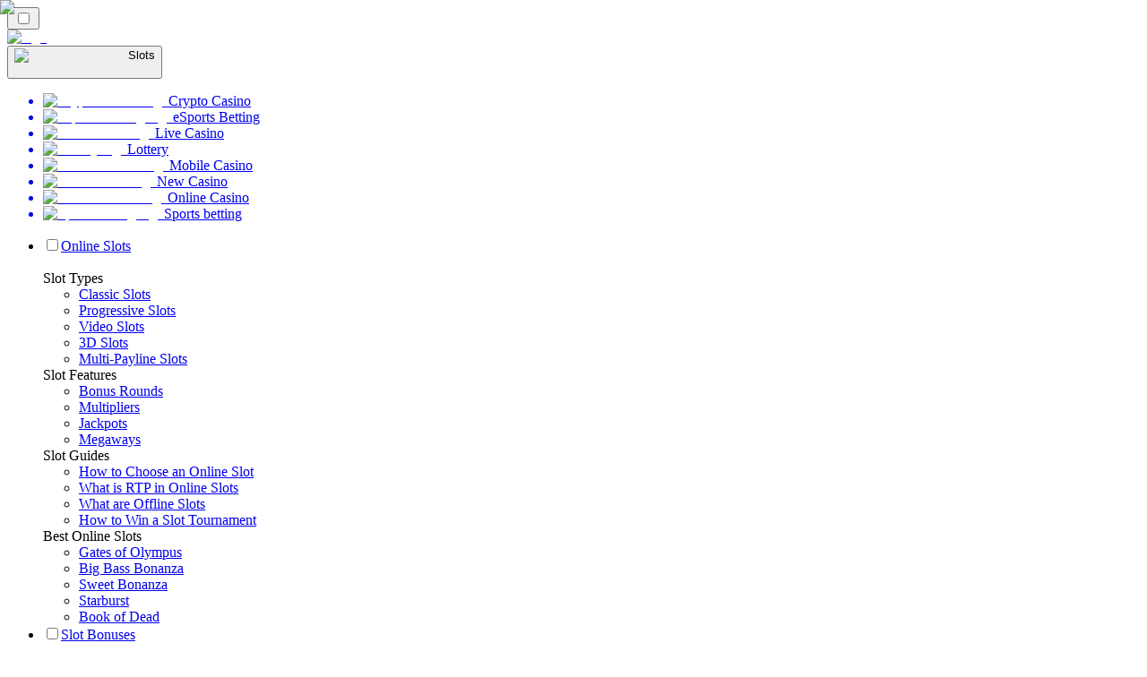

--- FILE ---
content_type: text/html; charset=utf-8
request_url: https://slots-ph.com/amusnet-interactive/20-power-hot/
body_size: 62630
content:
<!DOCTYPE html><html lang="en" data-theme="slots" dir="ltr"><head><meta charSet="utf-8"/><meta name="viewport" content="width=device-width, initial-scale=1"/><link rel="preload" as="image" imageSrcSet="/_next/image/?url=https%3A%2F%2Fres.cloudinary.com%2Fwdnetwork%2Fimage%2Fupload%2Fv1704313733%2Fwdn-solutions%2Fallan%2Fnetworks%2Frec4tMkSLWxeAanU9%2F330082b1-e922-4b28-ae04-73bbec6be7b0.webp&amp;w=1920&amp;q=75 1x, /_next/image/?url=https%3A%2F%2Fres.cloudinary.com%2Fwdnetwork%2Fimage%2Fupload%2Fv1704313733%2Fwdn-solutions%2Fallan%2Fnetworks%2Frec4tMkSLWxeAanU9%2F330082b1-e922-4b28-ae04-73bbec6be7b0.webp&amp;w=3840&amp;q=75 2x"/><link rel="preload" as="image" imageSrcSet="/_next/image/?url=%2F_static%2Fassets%2Fcharacters%2Fslots%2Flogo.svg&amp;w=256&amp;q=75 1x, /_next/image/?url=%2F_static%2Fassets%2Fcharacters%2Fslots%2Flogo.svg&amp;w=640&amp;q=75 2x"/><link rel="preload" as="image" imageSrcSet="/_next/image/?url=%2F_static%2Fassets%2Fcharacters%2Fslots%2FselectorLogo.svg&amp;w=32&amp;q=75 1x, /_next/image/?url=%2F_static%2Fassets%2Fcharacters%2Fslots%2FselectorLogo.svg&amp;w=48&amp;q=75 2x"/><link rel="stylesheet" href="/_next/static/chunks/790663acbfec1779.css?dpl=dpl_9utZWjpSoXxGArctguzaxYF9BtUR" data-precedence="next"/><link rel="stylesheet" href="/_next/static/chunks/bff08f63ccc9d2dc.css?dpl=dpl_9utZWjpSoXxGArctguzaxYF9BtUR" data-precedence="next"/><link rel="preload" as="script" fetchPriority="low" href="/_next/static/chunks/5a47af740237ce0f.js?dpl=dpl_9utZWjpSoXxGArctguzaxYF9BtUR"/><script src="/_next/static/chunks/a9ae43bf91ab5b5e.js?dpl=dpl_9utZWjpSoXxGArctguzaxYF9BtUR" async=""></script><script src="/_next/static/chunks/59b72a16ac4c6fdc.js?dpl=dpl_9utZWjpSoXxGArctguzaxYF9BtUR" async=""></script><script src="/_next/static/chunks/544d5ec0a10e72b9.js?dpl=dpl_9utZWjpSoXxGArctguzaxYF9BtUR" async=""></script><script src="/_next/static/chunks/turbopack-e75f061159e7f40b.js?dpl=dpl_9utZWjpSoXxGArctguzaxYF9BtUR" async=""></script><script src="/_next/static/chunks/95b8dbd04c23990b.js?dpl=dpl_9utZWjpSoXxGArctguzaxYF9BtUR" async=""></script><script src="/_next/static/chunks/bd7510644ecead66.js?dpl=dpl_9utZWjpSoXxGArctguzaxYF9BtUR" async=""></script><script src="/_next/static/chunks/bd9ae4c266f385eb.js?dpl=dpl_9utZWjpSoXxGArctguzaxYF9BtUR" async=""></script><script src="/_next/static/chunks/f4b5762b3c8e2065.js?dpl=dpl_9utZWjpSoXxGArctguzaxYF9BtUR" async=""></script><meta name="next-size-adjust" content=""/><title>20 Power Hot by Amusnet Interactive | Demo &amp; Review</title><meta name="description" content="Try demo of 20 Power Hot by Amusnet Interactive and explore the best casinos in our rankings. See SlotsRank’s updated list of top 20 Power Hot casinos today."/><link rel="canonical" href="https://slots-ph.com/amusnet-interactive/20-power-hot/"/><link rel="alternate" hrefLang="x-default" href="https://slotsrank.com/amusnet-interactive/20-power-hot/"/><link rel="alternate" hrefLang="fi" href="https://slotsrank-fi.com/amusnet-interactive/20-power-hot/"/><link rel="alternate" hrefLang="ko" href="https://slotsrank-kr.com/20-power-hot/"/><link rel="alternate" hrefLang="ar" href="https://slotsrank-arab.com/amusnet-interactive/20-power-hot/"/><link rel="alternate" hrefLang="sk" href="https://slotsrank.sk/amusnet-interactive/20-power-hot/"/><link rel="alternate" hrefLang="id" href="https://slotsrank-id.com/20-power-hot/"/><link rel="alternate" hrefLang="sv" href="https://slotsrank.se/20-power-hot/"/><link rel="alternate" hrefLang="en" href="https://slotsrank.com/amusnet-interactive/20-power-hot/"/><link rel="alternate" hrefLang="hu" href="https://nyerogepek-hu.com/20-power-hot/"/><link rel="alternate" hrefLang="ms" href="https://slotsrank-my.com/amusnet-interactive/20-power-hot/"/><link rel="alternate" hrefLang="tr" href="https://slotsrank-tr.com/amusnet-interactive/20-power-hot/"/><link rel="alternate" hrefLang="en-IE" href="https://slotsrank.ie/20-power-hot/"/><link rel="alternate" hrefLang="nl" href="https://slotsrank.nl/20-power-hot/"/><link rel="alternate" hrefLang="en-KE" href="https://slots-ke.com/20-power-hot/"/><link rel="alternate" hrefLang="en-SG" href="https://slots-sg.com/20-power-hot/"/><link rel="alternate" hrefLang="en-NG" href="https://slots-ng.com/20-power-hot/"/><link rel="alternate" hrefLang="it" href="https://slotsrank.it/amusnet-interactive/20-power-hot/"/><link rel="alternate" hrefLang="fr" href="https://slotsrank.fr/amusnet-interactive/20-power-hot/"/><link rel="alternate" hrefLang="en-IN" href="https://slotsrank-bd.com/en/20-power-hot/"/><link rel="alternate" hrefLang="pl" href="https://slotsrank.pl/20-power-hot/"/><link rel="alternate" hrefLang="es-PE" href="https://slotsrank.pe/amusnet-interactive/20-power-hot/"/><link rel="alternate" hrefLang="th" href="https://slotsrank-th.com/20-power-hot/"/><link rel="alternate" hrefLang="es" href="https://slotsrank.es/20-power-hot/"/><link rel="alternate" hrefLang="ur-PK" href="https://slots-pk.com/20-power-hot/"/><link rel="alternate" hrefLang="ja" href="https://slotsrank.jp/amusnet-interactive/20-power-hot/"/><link rel="alternate" hrefLang="pt" href="https://slotsrank.pt/amusnet-interactive/20-power-hot/"/><link rel="alternate" hrefLang="et" href="https://slotsrank.ee/amusnet-interactive/20-power-hot/"/><link rel="alternate" hrefLang="lt" href="https://slotsrank.lt/amusnet-interactive/20-power-hot/"/><link rel="alternate" hrefLang="nb" href="https://slotsrank-no.com/20-power-hot/"/><link rel="alternate" hrefLang="lv" href="https://slotsrank.lv/amusnet-interactive/20-power-hot/"/><link rel="alternate" hrefLang="bn" href="https://slotsrank-bd.com/20-power-hot/"/><link rel="alternate" hrefLang="nl-BE" href="https://slotsrang.be/amusnet-interactive/20-power-hot/"/><link rel="alternate" hrefLang="es-AR" href="https://slotsrank.com.ar/amusnet-interactive/20-power-hot/"/><link rel="alternate" hrefLang="es-EC" href="https://slotsrank.ec/amusnet-interactive/20-power-hot/"/><link rel="alternate" hrefLang="ro" href="https://slotsrank.ro/amusnet-interactive/20-power-hot/"/><link rel="alternate" hrefLang="es-CL" href="https://slotsrank.cl/20-power-hot/"/><link rel="alternate" hrefLang="de" href="https://slotsrank.de/20-power-hot/"/><link rel="alternate" hrefLang="si" href="https://slotsrank-lk.com/20-power-hot/"/><link rel="alternate" hrefLang="ru" href="https://slotsrank-ru.com/amusnet-interactive/20-power-hot/"/><link rel="alternate" hrefLang="bg" href="https://slotsrank.bg/amusnet-interactive/20-power-hot/"/><link rel="alternate" hrefLang="es-MX" href="https://slotsrank.mx/amusnet-interactive/20-power-hot/"/><link rel="alternate" hrefLang="vi" href="https://slotsrank-vn.com/amusnet-interactive/20-power-hot/"/><link rel="alternate" hrefLang="en-PK" href="https://slots-pk.com/en/amusnet-interactive/20-power-hot/"/><link rel="alternate" hrefLang="el" href="https://slotsrank.gr/amusnet-interactive/20-power-hot/"/><link rel="alternate" hrefLang="zh-Hans-SG" href="https://slots-sg.com/zh/20-power-hot/"/><link rel="alternate" hrefLang="zh" href="https://slotsrank-cn.com/amusnet-interactive/20-power-hot/"/><link rel="alternate" hrefLang="cs" href="https://slotsrank.cz/amusnet-interactive/20-power-hot/"/><meta property="og:title" content="20 Power Hot by Amusnet Interactive | Demo &amp; Review"/><meta property="og:description" content="Try demo of 20 Power Hot by Amusnet Interactive and explore the best casinos in our rankings. See SlotsRank’s updated list of top 20 Power Hot casinos today."/><meta property="og:url" content="https://slots-ph.com/amusnet-interactive/20-power-hot/"/><meta property="og:site_name" content="slots-ph.com"/><meta property="og:locale" content="en-PH"/><meta property="og:image" content="https://slots-ph.com/_static/assets/characters/slots/logo.svg"/><meta property="og:image:alt" content="20 Power Hot"/><meta property="og:type" content="website"/><meta name="twitter:card" content="summary_large_image"/><meta name="twitter:title" content="20 Power Hot by Amusnet Interactive | Demo &amp; Review"/><meta name="twitter:description" content="Try demo of 20 Power Hot by Amusnet Interactive and explore the best casinos in our rankings. See SlotsRank’s updated list of top 20 Power Hot casinos today."/><meta name="twitter:image" content="https://slots-ph.com/_static/assets/characters/slots/logo.svg"/><meta name="twitter:image:alt" content="20 Power Hot"/><link rel="icon" href="https://res.cloudinary.com/wdnetwork/image/upload/v1760628465/wdn-solutions/allan/networks/rec4tMkSLWxeAanU9/ppirblmrgdtsg2basder.png"/><script>
            rudderanalytics = window.rudderanalytics = [];
            for (var methods = ["load", "page", "track", "identify", "alias", "group", "ready", "reset", "getAnonymousId", "setAnonymousId"], i = 0; i < methods.length; i++) {
                var method = methods[i];
                rudderanalytics[method] = function(a) {
                    return function() {
                        rudderanalytics.push([a].concat(Array.prototype.slice.call(arguments)))
                    }
                }(method)
            };</script><script type="text/javascript">
        !function(){"use strict";window.RudderSnippetVersion="3.2.0";var e="rudderanalytics";window[e]||(window[e]=[])
        ;var rudderanalytics=window[e];if(Array.isArray(rudderanalytics)){
        if(true===rudderanalytics.snippetExecuted&&window.console&&console.error){
        console.error("RudderStack JavaScript SDK snippet included more than once.")}else{rudderanalytics.snippetExecuted=true,
        window.rudderAnalyticsBuildType="legacy";var sdkBaseUrl="https://cdn.xstat.org";var sdkVersion="v3"
        ;var sdkFileName="rsa.min.js";var scriptLoadingMode="async"
        ;var r=["setDefaultInstanceKey","load","ready","page","track","identify","alias","group","reset","setAnonymousId","startSession","endSession","consent","addCustomIntegration"]
        ;for(var n=0;n<r.length;n++){var t=r[n];rudderanalytics[t]=function(r){return function(){var n
        ;Array.isArray(window[e])?rudderanalytics.push([r].concat(Array.prototype.slice.call(arguments))):null===(n=window[e][r])||void 0===n||n.apply(window[e],arguments)
        }}(t)}try{
        new Function('class Test{field=()=>{};test({prop=[]}={}){return prop?(prop?.property??[...prop]):import("");}}'),
        window.rudderAnalyticsBuildType="modern"}catch(i){}var d=document.head||document.getElementsByTagName("head")[0]
        ;var o=document.body||document.getElementsByTagName("body")[0];window.rudderAnalyticsAddScript=function(e,r,n){
        var t=document.createElement("script");t.src=e,t.setAttribute("data-loader","RS_JS_SDK"),r&&n&&t.setAttribute(r,n),
        "async"===scriptLoadingMode?t.async=true:"defer"===scriptLoadingMode&&(t.defer=true),
        d?d.insertBefore(t,d.firstChild):o.insertBefore(t,o.firstChild)},window.rudderAnalyticsMount=function(){!function(){
        if("undefined"==typeof globalThis){var e;var r=function getGlobal(){
        return"undefined"!=typeof self?self:"undefined"!=typeof window?window:null}();r&&Object.defineProperty(r,"globalThis",{
        value:r,configurable:true})}
        }(),window.rudderAnalyticsAddScript("".concat(sdkBaseUrl,"/").concat(sdkVersion,"/").concat(window.rudderAnalyticsBuildType,"/").concat(sdkFileName),"data-rsa-write-key","2meh7uI0DvjDHZteK8vantlqj47")
        },
        "undefined"==typeof Promise||"undefined"==typeof globalThis?window.rudderAnalyticsAddScript("https://polyfill-fastly.io/v3/polyfill.min.js?version=3.111.0&features=Symbol%2CPromise&callback=rudderAnalyticsMount"):window.rudderAnalyticsMount()
        ;var loadOptions={pluginsSDKBaseURL: "https://cdn.xstat.org/v3/modern/plugins", destSDKBaseURL: "https://cdn.xstat.org/v3/modern/js-integrations", configUrl: "https://api.xstat.org"};rudderanalytics.load("2meh7uI0DvjDHZteK8vantlqj47","https://dataplane.xstat.org",loadOptions)}}}();
        </script><script src="/_next/static/chunks/a6dad97d9634a72d.js?dpl=dpl_9utZWjpSoXxGArctguzaxYF9BtUR" noModule=""></script></head><body class="inter_fea38105-module__7KR6oa__variable montserrat_43b7b7a9-module__wUOlla__variable bg-bg-tertiary min-h-screen"><div hidden=""><!--$--><!--/$--></div><!--&--><!--&--><!--&--><!--&--><!--$--><!--html--><!--head--><!--body--><script id="websiteSchema" type="application/ld+json">{"@context":"https://schema.org","@type":"WebSite","copyrightYear":"2024-05-15","name":"slots-ph.com","url":"https://slots-ph.com","discussionUrl":"https://slots-ph.com","mainEntityOfPage":"https://slots-ph.com","isAccessibleForFree":true,"alternateName":"CasinoRank","description":"Try demo of 20 Power Hot by Amusnet Interactive and explore the best casinos in our rankings. See SlotsRank’s updated list of top 20 Power Hot casinos today.","copyrightHolder":{"@type":"Organization","name":"CasinoRank"},"sourceOrganization":{"@type":"Organization","foundingDate":"2024-05-15","legalName":"CasinoRank","name":"CasinoRank","url":"https://slots-ph.com"},"inLanguage":"en-PH"}</script><script id="organizationSchema" type="application/ld+json">{"@context":"https://schema.org","@type":"Organization","url":"https://slots-ph.com","logo":"https://res.cloudinary.com/wdnetwork/image/upload/v1671556028/wdn-solutions/allan/networks/rec4tMkSLWxeAanU9/31f69083-f333-44f2-b7f0-15c04587ead2.png"}</script><!--$--><!--$--><!--/$--><!--$?--><template id="B:0"></template><!--/$--><!--/$--><header class="laptop:sticky laptop:top-0 bg-bg-primary laptop:pb-2 relative z-50 w-full pb-2"><div class="tablet:max-w-[768px] laptop:max-w-[1024px] desktop:max-w-[1220px] tablet:px-0 mx-auto px-5 laptop:relative laptop:pt-[10px] laptop:grid-cols-[auto_1fr] laptop:grid-rows-[auto_auto] grid w-full grid-cols-3 items-center pt-2"><div class="laptop:hidden peer/hamburger flex items-center justify-start"><button type="button"><label for="hamburger" aria-label="Open menu" class="bg-bg-secondary/50 hover:bg-bg-secondary/70 has-[:checked]:bg-bg-secondary/50 relative flex h-[40px] w-[40px] cursor-pointer items-center justify-center rounded-md p-[5.5px_5px]"><div class="relative flex h-[10px] w-[14px] flex-col items-start gap-[2px]"><input type="checkbox" id="hamburger" class="peer hidden"/><span class="absolute top-0 h-[2px] w-full origin-center rounded-[26.71px] bg-white/70 transition-all duration-300 ease-out peer-checked:top-1/2 peer-checked:-translate-y-1/2 peer-checked:rotate-45"></span><span class="absolute top-[4px] h-[2px] w-full origin-center rounded-[26.71px] bg-white/70 transition-all duration-300 ease-out peer-checked:top-1/2 peer-checked:-translate-y-1/2 peer-checked:opacity-0"></span><span class="absolute top-[8px] h-[2px] w-full origin-center rounded-[26.71px] bg-white/70 transition-all duration-300 ease-out peer-checked:top-1/2 peer-checked:-translate-y-1/2 peer-checked:-rotate-45"></span></div></label></button></div><div class="laptop:row-span-2 laptop:justify-start flex items-center justify-center"><a href="/"><img alt="logo" width="220" height="60" decoding="async" data-nimg="1" class="desktop:w-[253px] desktop:h-[60px] laptop:w-[190px] laptop:max-w-[190px] laptop:h-[80px] laptop:object-left laptop:mt-0 h-[60px] w-[165px] max-w-[165px] object-contain object-center desktop:max-w-[var(--logo-w-desktop)]" style="color:transparent;object-fit:contain;object-position:left;--logo-w-desktop:220px" srcSet="/_next/image/?url=%2F_static%2Fassets%2Fcharacters%2Fslots%2Flogo.svg&amp;w=256&amp;q=75 1x, /_next/image/?url=%2F_static%2Fassets%2Fcharacters%2Fslots%2Flogo.svg&amp;w=640&amp;q=75 2x" src="/_next/image/?url=%2F_static%2Fassets%2Fcharacters%2Fslots%2Flogo.svg&amp;w=640&amp;q=75"/></a></div><div class="flex items-center justify-end gap-3"><div class="relative laptop:flex hidden w-auto min-w-[177px]"><button type="button" class="group flex h-[40px] w-full cursor-pointer items-center justify-between rounded-[4px] px-3 py-[6px] transition-colors bg-bg-secondary/50 hover:bg-bg-secondary/70"><div class="flex items-center"><img alt="selected Slots logo" width="22" height="22" decoding="async" data-nimg="1" class="laptop:w-[22px] laptop:h-[22px] h-[20px] w-[20px] ltr:ml-0 ltr:mr-2 rtl:ml-2 rtl:mr-0" style="color:transparent" srcSet="/_next/image/?url=%2F_static%2Fassets%2Fcharacters%2Fslots%2FselectorLogo.svg&amp;w=32&amp;q=75 1x, /_next/image/?url=%2F_static%2Fassets%2Fcharacters%2Fslots%2FselectorLogo.svg&amp;w=48&amp;q=75 2x" src="/_next/image/?url=%2F_static%2Fassets%2Fcharacters%2Fslots%2FselectorLogo.svg&amp;w=48&amp;q=75"/><span class="text-white/80 hover:text-white laptop:block laptop:text-sm whitespace-nowrap text-left text-xs ltr:ml-1 ltr:mr-0 rtl:ml-0 rtl:mr-1 hidden">Slots</span></div><svg width="6" height="10" viewBox="0 0 6 10" fill="none" xmlns="http://www.w3.org/2000/svg" size="4" class="fill-white h-[8px] w-[8px] rotate-90 transition-transform duration-200 ltr:ml-[5px] rtl:mr-[5px]"><path d="M6 5C6 5.24845 5.87565 5.49689 5.7513 5.62112L1.64767 9.7205C1.27461 10.0932 0.65285 10.0932 0.279793 9.7205C-0.0932643 9.34783 -0.0932643 8.72671 0.279793 8.35404L3.63731 5L0.279792 1.64596C-0.0932646 1.27329 -0.0932647 0.652175 0.279792 0.279504C0.652849 -0.0931673 1.27461 -0.0931674 1.64767 0.279504L5.62694 4.25466C5.87565 4.50311 6 4.75155 6 5Z"></path></svg></button><ul class="bg-bg-secondary absolute z-40 mt-1 rounded-[4px] shadow-lg ltr:right-0 rtl:left-0 max-h-[60vh] overflow-y-scroll w-[177px] py-2 pl-1 flex-col gap-2 hidden" role="menu" tabindex="0"><a href="https://cryptocasinos-ph.com" target="_self" rel="nofollow noopener noreferrer"><li class="text-white/80 hover:text-white caption-2 whitespace-nowrap border-b-white/10 p-2 first:rounded-tl-[4px] first:rounded-tr-[4px] last:rounded-bl-[4px] last:rounded-br-[4px] hover:cursor-pointer [&amp;:not(:last-child)]:border-b-[1px] bg-transparent group"><div class="flex items-center"><img alt="Crypto Casino logo" loading="lazy" width="22" height="22" decoding="async" data-nimg="1" class="laptop:w-[22px] laptop:h-[22px] h-[20px] w-[20px] opacity-80 group-hover:opacity-100" style="color:transparent" srcSet="/_next/image/?url=%2F_static%2Fassets%2Fcharacters%2Fcrypto%2FselectorLogo.svg&amp;w=32&amp;q=75 1x, /_next/image/?url=%2F_static%2Fassets%2Fcharacters%2Fcrypto%2FselectorLogo.svg&amp;w=48&amp;q=75 2x" src="/_next/image/?url=%2F_static%2Fassets%2Fcharacters%2Fcrypto%2FselectorLogo.svg&amp;w=48&amp;q=75"/><span class="ltr:ml-2 rtl:mr-2">Crypto Casino</span></div></li></a><a href="https://esportsbetting-ph.com" target="_self" rel="nofollow noopener noreferrer"><li class="text-white/80 hover:text-white caption-2 whitespace-nowrap border-b-white/10 p-2 first:rounded-tl-[4px] first:rounded-tr-[4px] last:rounded-bl-[4px] last:rounded-br-[4px] hover:cursor-pointer [&amp;:not(:last-child)]:border-b-[1px] bg-transparent group"><div class="flex items-center"><img alt="eSports Betting logo" loading="lazy" width="22" height="22" decoding="async" data-nimg="1" class="laptop:w-[22px] laptop:h-[22px] h-[20px] w-[20px] opacity-80 group-hover:opacity-100" style="color:transparent" srcSet="/_next/image/?url=%2F_static%2Fassets%2Fcharacters%2Fesports%2FselectorLogo.svg&amp;w=32&amp;q=75 1x, /_next/image/?url=%2F_static%2Fassets%2Fcharacters%2Fesports%2FselectorLogo.svg&amp;w=48&amp;q=75 2x" src="/_next/image/?url=%2F_static%2Fassets%2Fcharacters%2Fesports%2FselectorLogo.svg&amp;w=48&amp;q=75"/><span class="ltr:ml-2 rtl:mr-2">eSports Betting</span></div></li></a><a href="https://livecasino-ph.com" target="_self" rel="nofollow noopener noreferrer"><li class="text-white/80 hover:text-white caption-2 whitespace-nowrap border-b-white/10 p-2 first:rounded-tl-[4px] first:rounded-tr-[4px] last:rounded-bl-[4px] last:rounded-br-[4px] hover:cursor-pointer [&amp;:not(:last-child)]:border-b-[1px] bg-transparent group"><div class="flex items-center"><img alt="Live Casino logo" loading="lazy" width="22" height="22" decoding="async" data-nimg="1" class="laptop:w-[22px] laptop:h-[22px] h-[20px] w-[20px] opacity-80 group-hover:opacity-100" style="color:transparent" srcSet="/_next/image/?url=%2F_static%2Fassets%2Fcharacters%2Flive%2FselectorLogo.svg&amp;w=32&amp;q=75 1x, /_next/image/?url=%2F_static%2Fassets%2Fcharacters%2Flive%2FselectorLogo.svg&amp;w=48&amp;q=75 2x" src="/_next/image/?url=%2F_static%2Fassets%2Fcharacters%2Flive%2FselectorLogo.svg&amp;w=48&amp;q=75"/><span class="ltr:ml-2 rtl:mr-2">Live Casino</span></div></li></a><a href="https://lotto-ph.com" target="_self" rel="nofollow noopener noreferrer"><li class="text-white/80 hover:text-white caption-2 whitespace-nowrap border-b-white/10 p-2 first:rounded-tl-[4px] first:rounded-tr-[4px] last:rounded-bl-[4px] last:rounded-br-[4px] hover:cursor-pointer [&amp;:not(:last-child)]:border-b-[1px] bg-transparent group"><div class="flex items-center"><img alt="Lottery logo" loading="lazy" width="22" height="22" decoding="async" data-nimg="1" class="laptop:w-[22px] laptop:h-[22px] h-[20px] w-[20px] opacity-80 group-hover:opacity-100" style="color:transparent" srcSet="/_next/image/?url=%2F_static%2Fassets%2Fcharacters%2Flotto%2FselectorLogo.svg&amp;w=32&amp;q=75 1x, /_next/image/?url=%2F_static%2Fassets%2Fcharacters%2Flotto%2FselectorLogo.svg&amp;w=48&amp;q=75 2x" src="/_next/image/?url=%2F_static%2Fassets%2Fcharacters%2Flotto%2FselectorLogo.svg&amp;w=48&amp;q=75"/><span class="ltr:ml-2 rtl:mr-2">Lottery</span></div></li></a><a href="https://mobilecasino-ph.com" target="_self" rel="nofollow noopener noreferrer"><li class="text-white/80 hover:text-white caption-2 whitespace-nowrap border-b-white/10 p-2 first:rounded-tl-[4px] first:rounded-tr-[4px] last:rounded-bl-[4px] last:rounded-br-[4px] hover:cursor-pointer [&amp;:not(:last-child)]:border-b-[1px] bg-transparent group"><div class="flex items-center"><img alt="Mobile Casino logo" loading="lazy" width="22" height="22" decoding="async" data-nimg="1" class="laptop:w-[22px] laptop:h-[22px] h-[20px] w-[20px] opacity-80 group-hover:opacity-100" style="color:transparent" srcSet="/_next/image/?url=%2F_static%2Fassets%2Fcharacters%2Fmobile%2FselectorLogo.svg&amp;w=32&amp;q=75 1x, /_next/image/?url=%2F_static%2Fassets%2Fcharacters%2Fmobile%2FselectorLogo.svg&amp;w=48&amp;q=75 2x" src="/_next/image/?url=%2F_static%2Fassets%2Fcharacters%2Fmobile%2FselectorLogo.svg&amp;w=48&amp;q=75"/><span class="ltr:ml-2 rtl:mr-2">Mobile Casino</span></div></li></a><a href="https://newcasino-ph.com" target="_self" rel="nofollow noopener noreferrer"><li class="text-white/80 hover:text-white caption-2 whitespace-nowrap border-b-white/10 p-2 first:rounded-tl-[4px] first:rounded-tr-[4px] last:rounded-bl-[4px] last:rounded-br-[4px] hover:cursor-pointer [&amp;:not(:last-child)]:border-b-[1px] bg-transparent group"><div class="flex items-center"><img alt="New Casino logo" loading="lazy" width="22" height="22" decoding="async" data-nimg="1" class="laptop:w-[22px] laptop:h-[22px] h-[20px] w-[20px] opacity-80 group-hover:opacity-100" style="color:transparent" srcSet="/_next/image/?url=%2F_static%2Fassets%2Fcharacters%2Fnew%2FselectorLogo.svg&amp;w=32&amp;q=75 1x, /_next/image/?url=%2F_static%2Fassets%2Fcharacters%2Fnew%2FselectorLogo.svg&amp;w=48&amp;q=75 2x" src="/_next/image/?url=%2F_static%2Fassets%2Fcharacters%2Fnew%2FselectorLogo.svg&amp;w=48&amp;q=75"/><span class="ltr:ml-2 rtl:mr-2">New Casino</span></div></li></a><a href="https://onlinecasino-ph.com" target="_self" rel="nofollow noopener noreferrer"><li class="text-white/80 hover:text-white caption-2 whitespace-nowrap border-b-white/10 p-2 first:rounded-tl-[4px] first:rounded-tr-[4px] last:rounded-bl-[4px] last:rounded-br-[4px] hover:cursor-pointer [&amp;:not(:last-child)]:border-b-[1px] bg-transparent group"><div class="flex items-center"><img alt="Online Casino logo" loading="lazy" width="22" height="22" decoding="async" data-nimg="1" class="laptop:w-[22px] laptop:h-[22px] h-[20px] w-[20px] opacity-80 group-hover:opacity-100" style="color:transparent" srcSet="/_next/image/?url=%2F_static%2Fassets%2Fcharacters%2Fonline%2FselectorLogo.svg&amp;w=32&amp;q=75 1x, /_next/image/?url=%2F_static%2Fassets%2Fcharacters%2Fonline%2FselectorLogo.svg&amp;w=48&amp;q=75 2x" src="/_next/image/?url=%2F_static%2Fassets%2Fcharacters%2Fonline%2FselectorLogo.svg&amp;w=48&amp;q=75"/><span class="ltr:ml-2 rtl:mr-2">Online Casino</span></div></li></a><a href="https://betting-ph.com" target="_self" rel="nofollow noopener noreferrer"><li class="text-white/80 hover:text-white caption-2 whitespace-nowrap border-b-white/10 p-2 first:rounded-tl-[4px] first:rounded-tr-[4px] last:rounded-bl-[4px] last:rounded-br-[4px] hover:cursor-pointer [&amp;:not(:last-child)]:border-b-[1px] bg-transparent group"><div class="flex items-center"><img alt="Sports betting logo" loading="lazy" width="22" height="22" decoding="async" data-nimg="1" class="laptop:w-[22px] laptop:h-[22px] h-[20px] w-[20px] opacity-80 group-hover:opacity-100" style="color:transparent" srcSet="/_next/image/?url=%2F_static%2Fassets%2Fcharacters%2Fbetting%2FselectorLogo.svg&amp;w=32&amp;q=75 1x, /_next/image/?url=%2F_static%2Fassets%2Fcharacters%2Fbetting%2FselectorLogo.svg&amp;w=48&amp;q=75 2x" src="/_next/image/?url=%2F_static%2Fassets%2Fcharacters%2Fbetting%2FselectorLogo.svg&amp;w=48&amp;q=75"/><span class="ltr:ml-2 rtl:mr-2">Sports betting</span></div></li></a></ul></div></div><div class="bg-bg-primary animate-in slide-in-from-top-4 laptop:static laptop:animate-none laptop:block laptop:w-auto laptop:rounded-none laptop:bg-transparent laptop:px-0 laptop:pb-0 laptop:pt-0 laptop:col-start-2 laptop:row-start-2 laptop:justify-self-end absolute right-0 top-full z-20 mt-0 hidden w-full rounded-bl-[20px] rounded-br-[20px] px-4 pb-4 pt-0 peer-has-[:checked]/hamburger:block"><div class="tablet:max-w-[768px] laptop:max-w-[1024px] flex w-full items-center gap-4 self-center"><nav class="flex w-full items-center"><ul class="laptop:gap-10 desktop:gap-12 laptop:flex-row laptop:items-center flex w-full flex-col items-start"><li class="group relative list-none"><label class="laptop:text-sm desktop:text-base laptop:group-hover:text-white relative z-10 cursor-pointer font-normal text-white/80 hover:text-white has-[:checked]:text-white laptop:w-max laptop:py-2 laptop:px-0 laptop:pb-0 flex w-full items-center gap-2 rounded-[6px] px-[10px] py-3 transition-all peer has-[:checked]:before:absolute has-[:checked]:before:inset-0 has-[:checked]:before:-z-10 has-[:checked]:before:rounded-[6px] has-[:checked]:before:bg-black has-[:checked]:before:opacity-10" for="link-/best-online-slots/"><input type="checkbox" id="link-/best-online-slots/" class="peer hidden"/><a class="laptop:text-white/80 laptop:group-hover:text-white flex items-center gap-2 hover:text-white" href="/best-online-slots/">Online Slots</a><div class="laptop:group-hover:rotate-0 rtl:laptop:group-hover:rotate-180 laptop:group-hover:fill-white rotate-90 fill-white/60 transition-all peer-checked:fill-white ltr:peer-checked:rotate-0 rtl:peer-checked:rotate-180 laptop:p-0 p-2"><svg width="6" height="10" viewBox="0 0 6 10" fill="none" xmlns="http://www.w3.org/2000/svg" class="fill-white/60"><path d="M6 5C6 5.24845 5.87565 5.49689 5.7513 5.62112L1.64767 9.7205C1.27461 10.0932 0.65285 10.0932 0.279793 9.7205C-0.0932643 9.34783 -0.0932643 8.72671 0.279793 8.35404L3.63731 5L0.279792 1.64596C-0.0932646 1.27329 -0.0932647 0.652175 0.279792 0.279504C0.652849 -0.0931673 1.27461 -0.0931674 1.64767 0.279504L5.62694 4.25466C5.87565 4.50311 6 4.75155 6 5Z"></path></svg></div></label><div class="bg-bg-primary absolute left-0 z-20 hidden h-[20px] w-full laptop:group-hover:block"></div><div class="flex-col flex-wrap laptop:absolute laptop:top-[calc(100%+0px)] laptop:bg-bg-primary laptop:rounded-bl-[20px] laptop:rounded-br-[20px] laptop:py-9 laptop:px-12 laptop:gap-3 laptop:flex-row laptop:shadow-bg-primary laptop:shadow-[0px_4px_84px_0px] z-20 laptop:min-w-max laptop:max-w-[90vw] laptop:left-1/2 laptop:-translate-x-1/2 tablet:max-w-[768px] laptop: laptop:group-hover:grid desktop:gap-6 laptop:[grid-template-columns:var(--dynamic-cols)] hidden gap-2 peer-has-[:checked]:grid" style="--dynamic-cols:repeat(4, auto)"><div class="laptop:p-0 laptop:flex laptop:flex-col items-start laptop:px-0 laptop:pb-0 laptop:pt-0 pb-[15px] pl-[15px] pt-2"><span class="laptop:mr-5 desktop:text-base font-inter text-sm font-medium uppercase">Slot Types</span><ul class="laptop:flex laptop:flex-col flex list-none flex-col items-start gap-2 laptop:mt-4 mt-4"><li><a href="/types/classic-slot/" class="cursor-pointer block w-max py-[2px] transition-all h-max font-montserrat text-white/80 hover:text-accent laptop:max-w-[20vw] desktop:text-sm max-w-[85vw] overflow-hidden text-ellipsis whitespace-nowrap text-sm">Classic Slots</a></li><li><a href="/types/progressive-slot/" class="cursor-pointer block w-max py-[2px] transition-all h-max font-montserrat text-white/80 hover:text-accent laptop:max-w-[20vw] desktop:text-sm max-w-[85vw] overflow-hidden text-ellipsis whitespace-nowrap text-sm">Progressive Slots</a></li><li><a href="/types/video-slot/" class="cursor-pointer block w-max py-[2px] transition-all h-max font-montserrat text-white/80 hover:text-accent laptop:max-w-[20vw] desktop:text-sm max-w-[85vw] overflow-hidden text-ellipsis whitespace-nowrap text-sm">Video Slots</a></li><li><a href="/types/3-d-slots/" class="cursor-pointer block w-max py-[2px] transition-all h-max font-montserrat text-white/80 hover:text-accent laptop:max-w-[20vw] desktop:text-sm max-w-[85vw] overflow-hidden text-ellipsis whitespace-nowrap text-sm">3D Slots</a></li><li><a href="/types/multi-payline-slot/" class="cursor-pointer block w-max py-[2px] transition-all h-max font-montserrat text-white/80 hover:text-accent laptop:max-w-[20vw] desktop:text-sm max-w-[85vw] overflow-hidden text-ellipsis whitespace-nowrap text-sm">Multi-Payline Slots</a></li></ul></div><div class="laptop:p-0 laptop:flex laptop:flex-col items-start laptop:px-0 laptop:pb-0 laptop:pt-0 pb-[15px] pl-[15px] pt-2"><span class="laptop:mr-5 desktop:text-base font-inter text-sm font-medium uppercase">Slot Features</span><ul class="laptop:flex laptop:flex-col flex list-none flex-col items-start gap-2 laptop:mt-4 mt-4"><li><a href="/features/bonus-rounds/" class="cursor-pointer block w-max py-[2px] transition-all h-max font-montserrat text-white/80 hover:text-accent laptop:max-w-[20vw] desktop:text-sm max-w-[85vw] overflow-hidden text-ellipsis whitespace-nowrap text-sm">Bonus Rounds</a></li><li><a href="/features/multipliers/" class="cursor-pointer block w-max py-[2px] transition-all h-max font-montserrat text-white/80 hover:text-accent laptop:max-w-[20vw] desktop:text-sm max-w-[85vw] overflow-hidden text-ellipsis whitespace-nowrap text-sm">Multipliers</a></li><li><a href="/features/jackpot/" class="cursor-pointer block w-max py-[2px] transition-all h-max font-montserrat text-white/80 hover:text-accent laptop:max-w-[20vw] desktop:text-sm max-w-[85vw] overflow-hidden text-ellipsis whitespace-nowrap text-sm">Jackpots</a></li><li><a href="/features/megaways/" class="cursor-pointer block w-max py-[2px] transition-all h-max font-montserrat text-white/80 hover:text-accent laptop:max-w-[20vw] desktop:text-sm max-w-[85vw] overflow-hidden text-ellipsis whitespace-nowrap text-sm">Megaways</a></li></ul></div><div class="laptop:p-0 laptop:flex laptop:flex-col items-start laptop:px-0 laptop:pb-0 laptop:pt-0 pb-[15px] pl-[15px] pt-2"><span class="laptop:mr-5 desktop:text-base font-inter text-sm font-medium uppercase">Slot Guides</span><ul class="laptop:flex laptop:flex-col flex list-none flex-col items-start gap-2 laptop:mt-4 mt-4"><li><a href="/online-slot-selection-tips-for-beginners/" class="cursor-pointer block w-max py-[2px] transition-all h-max font-montserrat text-white/80 hover:text-accent laptop:max-w-[20vw] desktop:text-sm max-w-[85vw] overflow-hidden text-ellipsis whitespace-nowrap text-sm">How to Choose an Online Slot</a></li><li><a href="/what-is-rtp-in-slots/" class="cursor-pointer block w-max py-[2px] transition-all h-max font-montserrat text-white/80 hover:text-accent laptop:max-w-[20vw] desktop:text-sm max-w-[85vw] overflow-hidden text-ellipsis whitespace-nowrap text-sm">What is RTP in Online Slots</a></li><li><a href="/what-are-offline-slots-explained/" class="cursor-pointer block w-max py-[2px] transition-all h-max font-montserrat text-white/80 hover:text-accent laptop:max-w-[20vw] desktop:text-sm max-w-[85vw] overflow-hidden text-ellipsis whitespace-nowrap text-sm">What are Offline Slots</a></li><li><a href="/slot-tournament-strategy-win-tips/" class="cursor-pointer block w-max py-[2px] transition-all h-max font-montserrat text-white/80 hover:text-accent laptop:max-w-[20vw] desktop:text-sm max-w-[85vw] overflow-hidden text-ellipsis whitespace-nowrap text-sm">How to Win a Slot Tournament</a></li></ul></div><div class="laptop:p-0 laptop:flex laptop:flex-col items-start laptop:px-0 laptop:pb-0 laptop:pt-0 pb-[15px] pl-[15px] pt-2"><span class="laptop:mr-5 desktop:text-base font-inter text-sm font-medium uppercase">Best Online Slots</span><ul class="laptop:flex laptop:flex-col flex list-none flex-col items-start gap-2 laptop:mt-4 mt-4"><li><a href="/pragmatic-play/gates-of-olympus/" class="cursor-pointer block w-max py-[2px] transition-all h-max font-montserrat text-white/80 hover:text-accent laptop:max-w-[20vw] desktop:text-sm max-w-[85vw] overflow-hidden text-ellipsis whitespace-nowrap text-sm">Gates of Olympus</a></li><li><a href="/pragmatic-play/big-bass-bonanza/" class="cursor-pointer block w-max py-[2px] transition-all h-max font-montserrat text-white/80 hover:text-accent laptop:max-w-[20vw] desktop:text-sm max-w-[85vw] overflow-hidden text-ellipsis whitespace-nowrap text-sm">Big Bass Bonanza</a></li><li><a href="/pragmatic-play/sweet-bonanza/" class="cursor-pointer block w-max py-[2px] transition-all h-max font-montserrat text-white/80 hover:text-accent laptop:max-w-[20vw] desktop:text-sm max-w-[85vw] overflow-hidden text-ellipsis whitespace-nowrap text-sm">Sweet Bonanza</a></li><li><a href="/netent/starburst/" class="cursor-pointer block w-max py-[2px] transition-all h-max font-montserrat text-white/80 hover:text-accent laptop:max-w-[20vw] desktop:text-sm max-w-[85vw] overflow-hidden text-ellipsis whitespace-nowrap text-sm">Starburst</a></li><li><a href="/playn-go/book-of-dead/" class="cursor-pointer block w-max py-[2px] transition-all h-max font-montserrat text-white/80 hover:text-accent laptop:max-w-[20vw] desktop:text-sm max-w-[85vw] overflow-hidden text-ellipsis whitespace-nowrap text-sm">Book of Dead</a></li></ul></div></div></li><li class="group relative list-none"><label class="laptop:text-sm desktop:text-base laptop:group-hover:text-white relative z-10 cursor-pointer font-normal text-white/80 hover:text-white has-[:checked]:text-white laptop:w-max laptop:py-2 laptop:px-0 laptop:pb-0 flex w-full items-center gap-2 rounded-[6px] px-[10px] py-3 transition-all peer has-[:checked]:before:absolute has-[:checked]:before:inset-0 has-[:checked]:before:-z-10 has-[:checked]:before:rounded-[6px] has-[:checked]:before:bg-black has-[:checked]:before:opacity-10" for="link-/bonuses/"><input type="checkbox" id="link-/bonuses/" class="peer hidden"/><a class="laptop:text-white/80 laptop:group-hover:text-white flex items-center gap-2 hover:text-white" href="/bonuses/">Slot Bonuses</a><div class="laptop:group-hover:rotate-0 rtl:laptop:group-hover:rotate-180 laptop:group-hover:fill-white rotate-90 fill-white/60 transition-all peer-checked:fill-white ltr:peer-checked:rotate-0 rtl:peer-checked:rotate-180 laptop:p-0 p-2"><svg width="6" height="10" viewBox="0 0 6 10" fill="none" xmlns="http://www.w3.org/2000/svg" class="fill-white/60"><path d="M6 5C6 5.24845 5.87565 5.49689 5.7513 5.62112L1.64767 9.7205C1.27461 10.0932 0.65285 10.0932 0.279793 9.7205C-0.0932643 9.34783 -0.0932643 8.72671 0.279793 8.35404L3.63731 5L0.279792 1.64596C-0.0932646 1.27329 -0.0932647 0.652175 0.279792 0.279504C0.652849 -0.0931673 1.27461 -0.0931674 1.64767 0.279504L5.62694 4.25466C5.87565 4.50311 6 4.75155 6 5Z"></path></svg></div></label><div class="bg-bg-primary absolute left-0 z-20 hidden h-[20px] w-full laptop:group-hover:block"></div><div class="flex-col flex-wrap laptop:absolute laptop:top-[calc(100%+0px)] laptop:bg-bg-primary laptop:rounded-bl-[20px] laptop:rounded-br-[20px] laptop:py-9 laptop:px-12 laptop:gap-3 laptop:flex-row laptop:shadow-bg-primary laptop:shadow-[0px_4px_84px_0px] z-20 laptop:min-w-max laptop:max-w-[90vw] laptop:left-1/2 laptop:-translate-x-1/2 tablet:max-w-[768px] laptop: laptop:group-hover:grid desktop:gap-6 laptop:[grid-template-columns:var(--dynamic-cols)] hidden gap-2 peer-has-[:checked]:grid" style="--dynamic-cols:repeat(3, auto)"><div class="laptop:p-0 laptop:flex laptop:flex-col items-start laptop:px-0 laptop:pb-0 laptop:pt-0 pb-[15px] pl-[15px] pt-2"><span class="laptop:mr-5 desktop:text-base font-inter text-sm font-medium uppercase">Bonus Types</span><ul class="laptop:flex laptop:flex-col flex list-none flex-col items-start gap-2 laptop:mt-4 mt-4"><li><a href="/bonuses/free-spins-bonus/" class="cursor-pointer block w-max py-[2px] transition-all h-max font-montserrat text-white/80 hover:text-accent laptop:max-w-[20vw] desktop:text-sm max-w-[85vw] overflow-hidden text-ellipsis whitespace-nowrap text-sm">Free Spins Bonus</a></li><li><a href="/bonuses/no-deposit-bonus/" class="cursor-pointer block w-max py-[2px] transition-all h-max font-montserrat text-white/80 hover:text-accent laptop:max-w-[20vw] desktop:text-sm max-w-[85vw] overflow-hidden text-ellipsis whitespace-nowrap text-sm">No Deposit Bonus</a></li></ul></div><div class="laptop:p-0 laptop:flex laptop:flex-col items-start laptop:px-0 laptop:pb-0 laptop:pt-0 pb-[15px] pl-[15px] pt-2"><span class="laptop:mr-5 desktop:text-base font-inter text-sm font-medium uppercase">Bonus Guides</span><ul class="laptop:flex laptop:flex-col flex list-none flex-col items-start gap-2 laptop:mt-4 mt-4"><li><a href="/bonuses/" class="cursor-pointer block w-max py-[2px] transition-all h-max font-montserrat text-white/80 hover:text-accent laptop:max-w-[20vw] desktop:text-sm max-w-[85vw] overflow-hidden text-ellipsis whitespace-nowrap text-sm">What are Slot Bonuses</a></li><li><a href="/claim-use-slot-bonuses-at-online-casinos/" class="cursor-pointer block w-max py-[2px] transition-all h-max font-montserrat text-white/80 hover:text-accent laptop:max-w-[20vw] desktop:text-sm max-w-[85vw] overflow-hidden text-ellipsis whitespace-nowrap text-sm">How to Claim and Use Bonuses</a></li><li><a href="/what-are-wagering-requirements-best-slot-games-for-meeting-them/" class="cursor-pointer block w-max py-[2px] transition-all h-max font-montserrat text-white/80 hover:text-accent laptop:max-w-[20vw] desktop:text-sm max-w-[85vw] overflow-hidden text-ellipsis whitespace-nowrap text-sm">Wagering Requirements Impact on Bonuses</a></li></ul></div><div class="laptop:p-0 laptop:flex laptop:flex-col items-start laptop:px-0 laptop:pb-0 laptop:pt-0 pb-[15px] pl-[15px] pt-2"><span class="laptop:mr-5 desktop:text-base font-inter text-sm font-medium uppercase">Top Slot Bonuses</span><ul class="laptop:flex laptop:flex-col flex list-none flex-col items-start gap-2 laptop:mt-4 mt-4"><!--$?--><template id="B:1"></template><div></div><!--/$--></ul></div></div></li><li class="group relative list-none"><label class="laptop:text-sm desktop:text-base laptop:group-hover:text-white relative z-10 cursor-pointer font-normal text-white/80 hover:text-white has-[:checked]:text-white laptop:w-max laptop:py-2 laptop:px-0 laptop:pb-0 flex w-full items-center gap-2 rounded-[6px] px-[10px] py-3 transition-all peer has-[:checked]:before:absolute has-[:checked]:before:inset-0 has-[:checked]:before:-z-10 has-[:checked]:before:rounded-[6px] has-[:checked]:before:bg-black has-[:checked]:before:opacity-10" for="link-/slot-sites/"><input type="checkbox" id="link-/slot-sites/" class="peer hidden"/><a class="laptop:text-white/80 laptop:group-hover:text-white flex items-center gap-2 hover:text-white" href="/slot-sites/">Slot Sites</a><div class="laptop:group-hover:rotate-0 rtl:laptop:group-hover:rotate-180 laptop:group-hover:fill-white rotate-90 fill-white/60 transition-all peer-checked:fill-white ltr:peer-checked:rotate-0 rtl:peer-checked:rotate-180 laptop:p-0 p-2"><svg width="6" height="10" viewBox="0 0 6 10" fill="none" xmlns="http://www.w3.org/2000/svg" class="fill-white/60"><path d="M6 5C6 5.24845 5.87565 5.49689 5.7513 5.62112L1.64767 9.7205C1.27461 10.0932 0.65285 10.0932 0.279793 9.7205C-0.0932643 9.34783 -0.0932643 8.72671 0.279793 8.35404L3.63731 5L0.279792 1.64596C-0.0932646 1.27329 -0.0932647 0.652175 0.279792 0.279504C0.652849 -0.0931673 1.27461 -0.0931674 1.64767 0.279504L5.62694 4.25466C5.87565 4.50311 6 4.75155 6 5Z"></path></svg></div></label><div class="bg-bg-primary absolute left-0 z-20 hidden h-[20px] w-full laptop:group-hover:block"></div><div class="flex-col flex-wrap laptop:absolute laptop:top-[calc(100%+0px)] laptop:bg-bg-primary laptop:rounded-bl-[20px] laptop:rounded-br-[20px] laptop:py-9 laptop:px-12 laptop:gap-3 laptop:flex-row laptop:shadow-bg-primary laptop:shadow-[0px_4px_84px_0px] z-20 laptop:min-w-max laptop:max-w-[90vw] laptop:left-1/2 laptop:-translate-x-1/2 tablet:max-w-[768px] laptop: laptop:group-hover:grid desktop:gap-6 laptop:[grid-template-columns:var(--dynamic-cols)] hidden gap-2 peer-has-[:checked]:grid" style="--dynamic-cols:repeat(3, auto)"><div class="laptop:p-0 laptop:flex laptop:flex-col items-start laptop:px-0 laptop:pb-0 laptop:pt-0 pb-[15px] pl-[15px] pt-2"><span class="laptop:mr-5 desktop:text-base font-inter text-sm font-medium uppercase">Slot Sites by Country</span><ul class="laptop:flex laptop:flex-col flex list-none flex-col items-start gap-2 laptop:mt-4 mt-4"><li><a href="/indonesia/" class="cursor-pointer block w-max py-[2px] transition-all h-max font-montserrat text-white/80 hover:text-accent laptop:max-w-[20vw] desktop:text-sm max-w-[85vw] overflow-hidden text-ellipsis whitespace-nowrap text-sm">Indonesia</a></li><li><a href="/malaysia/" class="cursor-pointer block w-max py-[2px] transition-all h-max font-montserrat text-white/80 hover:text-accent laptop:max-w-[20vw] desktop:text-sm max-w-[85vw] overflow-hidden text-ellipsis whitespace-nowrap text-sm">Malaysia</a></li><li><a href="/vietnam/" class="cursor-pointer block w-max py-[2px] transition-all h-max font-montserrat text-white/80 hover:text-accent laptop:max-w-[20vw] desktop:text-sm max-w-[85vw] overflow-hidden text-ellipsis whitespace-nowrap text-sm">Vietnam</a></li><li><a href="/china/" class="cursor-pointer block w-max py-[2px] transition-all h-max font-montserrat text-white/80 hover:text-accent laptop:max-w-[20vw] desktop:text-sm max-w-[85vw] overflow-hidden text-ellipsis whitespace-nowrap text-sm">China</a></li><li><a href="/japan/" class="cursor-pointer block w-max py-[2px] transition-all h-max font-montserrat text-white/80 hover:text-accent laptop:max-w-[20vw] desktop:text-sm max-w-[85vw] overflow-hidden text-ellipsis whitespace-nowrap text-sm">Japan</a></li></ul></div><div class="laptop:p-0 laptop:flex laptop:flex-col items-start laptop:px-0 laptop:pb-0 laptop:pt-0 pb-[15px] pl-[15px] pt-2"><span class="laptop:mr-5 desktop:text-base font-inter text-sm font-medium uppercase">Slot Sites by Payment</span><ul class="laptop:flex laptop:flex-col flex list-none flex-col items-start gap-2 laptop:mt-4 mt-4"><li><a href="/payments/visa/" class="cursor-pointer block w-max py-[2px] transition-all h-max font-montserrat text-white/80 hover:text-accent laptop:max-w-[20vw] desktop:text-sm max-w-[85vw] overflow-hidden text-ellipsis whitespace-nowrap text-sm">Visa</a></li><li><a href="/payments/mastercard/" class="cursor-pointer block w-max py-[2px] transition-all h-max font-montserrat text-white/80 hover:text-accent laptop:max-w-[20vw] desktop:text-sm max-w-[85vw] overflow-hidden text-ellipsis whitespace-nowrap text-sm">MasterCard</a></li><li><a href="/payments/paypal/" class="cursor-pointer block w-max py-[2px] transition-all h-max font-montserrat text-white/80 hover:text-accent laptop:max-w-[20vw] desktop:text-sm max-w-[85vw] overflow-hidden text-ellipsis whitespace-nowrap text-sm">PayPal</a></li><li><a href="/payments/neteller/" class="cursor-pointer block w-max py-[2px] transition-all h-max font-montserrat text-white/80 hover:text-accent laptop:max-w-[20vw] desktop:text-sm max-w-[85vw] overflow-hidden text-ellipsis whitespace-nowrap text-sm">Neteller</a></li><li><a href="/payments/dash/" class="cursor-pointer block w-max py-[2px] transition-all h-max font-montserrat text-white/80 hover:text-accent laptop:max-w-[20vw] desktop:text-sm max-w-[85vw] overflow-hidden text-ellipsis whitespace-nowrap text-sm">Dash</a></li></ul></div><div class="laptop:p-0 laptop:flex laptop:flex-col items-start laptop:px-0 laptop:pb-0 laptop:pt-0 pb-[15px] pl-[15px] pt-2"><span class="laptop:mr-5 desktop:text-base font-inter text-sm font-medium uppercase">Best Slot Sites</span><ul class="laptop:flex laptop:flex-col flex list-none flex-col items-start gap-2 laptop:mt-4 mt-4"><!--$?--><template id="B:2"></template><div></div><!--/$--></ul></div></div></li><li class="group relative list-none"><label class="laptop:text-sm desktop:text-base laptop:group-hover:text-white relative z-10 cursor-pointer font-normal text-white/80 hover:text-white has-[:checked]:text-white laptop:w-max laptop:py-2 laptop:px-0 laptop:pb-0 flex w-full items-center gap-2 rounded-[6px] px-[10px] py-3 transition-all peer has-[:checked]:before:absolute has-[:checked]:before:inset-0 has-[:checked]:before:-z-10 has-[:checked]:before:rounded-[6px] has-[:checked]:before:bg-black has-[:checked]:before:opacity-10" for="link-/free-slots/"><input type="checkbox" id="link-/free-slots/" class="peer hidden"/><a class="laptop:text-white/80 laptop:group-hover:text-white flex items-center gap-2 hover:text-white" href="/free-slots/">Free Slots</a><div class="laptop:group-hover:rotate-0 rtl:laptop:group-hover:rotate-180 laptop:group-hover:fill-white rotate-90 fill-white/60 transition-all peer-checked:fill-white ltr:peer-checked:rotate-0 rtl:peer-checked:rotate-180 laptop:p-0 p-2"><svg width="6" height="10" viewBox="0 0 6 10" fill="none" xmlns="http://www.w3.org/2000/svg" class="fill-white/60"><path d="M6 5C6 5.24845 5.87565 5.49689 5.7513 5.62112L1.64767 9.7205C1.27461 10.0932 0.65285 10.0932 0.279793 9.7205C-0.0932643 9.34783 -0.0932643 8.72671 0.279793 8.35404L3.63731 5L0.279792 1.64596C-0.0932646 1.27329 -0.0932647 0.652175 0.279792 0.279504C0.652849 -0.0931673 1.27461 -0.0931674 1.64767 0.279504L5.62694 4.25466C5.87565 4.50311 6 4.75155 6 5Z"></path></svg></div></label><div class="bg-bg-primary absolute left-0 z-20 hidden h-[20px] w-full laptop:group-hover:block"></div><div class="flex-col flex-wrap laptop:absolute laptop:top-[calc(100%+0px)] laptop:bg-bg-primary laptop:rounded-bl-[20px] laptop:rounded-br-[20px] laptop:py-9 laptop:px-12 laptop:gap-3 laptop:flex-row laptop:shadow-bg-primary laptop:shadow-[0px_4px_84px_0px] z-20 laptop:min-w-max laptop:max-w-[90vw] laptop:left-1/2 laptop:-translate-x-1/2 tablet:max-w-[768px] laptop: laptop:group-hover:grid desktop:gap-6 laptop:[grid-template-columns:var(--dynamic-cols)] hidden gap-2 peer-has-[:checked]:grid" style="--dynamic-cols:repeat(3, auto)"><div class="laptop:p-0 laptop:flex laptop:flex-col items-start laptop:px-0 laptop:pb-0 laptop:pt-0 pb-[15px] pl-[15px] pt-2"><span class="laptop:mr-5 desktop:text-base font-inter text-sm font-medium uppercase">Best Free Slots</span><ul class="laptop:flex laptop:flex-col flex list-none flex-col items-start gap-2 laptop:mt-4 mt-4"><li><a href="/netent/dead-or-alive/" class="cursor-pointer block w-max py-[2px] transition-all h-max font-montserrat text-white/80 hover:text-accent laptop:max-w-[20vw] desktop:text-sm max-w-[85vw] overflow-hidden text-ellipsis whitespace-nowrap text-sm">Dead or Alive</a></li><li><a href="/netent/blood-suckers/" class="cursor-pointer block w-max py-[2px] transition-all h-max font-montserrat text-white/80 hover:text-accent laptop:max-w-[20vw] desktop:text-sm max-w-[85vw] overflow-hidden text-ellipsis whitespace-nowrap text-sm">Blood Suckers</a></li><li><a href="/games-global/lucky-koi/" class="cursor-pointer block w-max py-[2px] transition-all h-max font-montserrat text-white/80 hover:text-accent laptop:max-w-[20vw] desktop:text-sm max-w-[85vw] overflow-hidden text-ellipsis whitespace-nowrap text-sm">Lucky Koi</a></li><li><a href="/netent/butterfly-staxx/" class="cursor-pointer block w-max py-[2px] transition-all h-max font-montserrat text-white/80 hover:text-accent laptop:max-w-[20vw] desktop:text-sm max-w-[85vw] overflow-hidden text-ellipsis whitespace-nowrap text-sm">Butterfly Staxx</a></li><li><a href="/playn-go/honey-rush/" class="cursor-pointer block w-max py-[2px] transition-all h-max font-montserrat text-white/80 hover:text-accent laptop:max-w-[20vw] desktop:text-sm max-w-[85vw] overflow-hidden text-ellipsis whitespace-nowrap text-sm">Honey Rush</a></li></ul></div><div class="laptop:p-0 laptop:flex laptop:flex-col items-start laptop:px-0 laptop:pb-0 laptop:pt-0 pb-[15px] pl-[15px] pt-2"><span class="laptop:mr-5 desktop:text-base font-inter text-sm font-medium uppercase">Other Demo Slots</span><ul class="laptop:flex laptop:flex-col flex list-none flex-col items-start gap-2 laptop:mt-4 mt-4"><li><a href="/netent/guns-n-roses/" class="cursor-pointer block w-max py-[2px] transition-all h-max font-montserrat text-white/80 hover:text-accent laptop:max-w-[20vw] desktop:text-sm max-w-[85vw] overflow-hidden text-ellipsis whitespace-nowrap text-sm">Guns N&#x27; Roses</a></li><li><a href="/red-rake-gaming/3-butterflies/" class="cursor-pointer block w-max py-[2px] transition-all h-max font-montserrat text-white/80 hover:text-accent laptop:max-w-[20vw] desktop:text-sm max-w-[85vw] overflow-hidden text-ellipsis whitespace-nowrap text-sm">3 Butterflies</a></li><li><a href="/age-of-asgard/" class="cursor-pointer block w-max py-[2px] transition-all h-max font-montserrat text-white/80 hover:text-accent laptop:max-w-[20vw] desktop:text-sm max-w-[85vw] overflow-hidden text-ellipsis whitespace-nowrap text-sm">Age of Asgard</a></li><li><a href="/games-global/fortune-girl/" class="cursor-pointer block w-max py-[2px] transition-all h-max font-montserrat text-white/80 hover:text-accent laptop:max-w-[20vw] desktop:text-sm max-w-[85vw] overflow-hidden text-ellipsis whitespace-nowrap text-sm">Fortune Girl</a></li><li><a href="/vikings-go-berzerk/" class="cursor-pointer block w-max py-[2px] transition-all h-max font-montserrat text-white/80 hover:text-accent laptop:max-w-[20vw] desktop:text-sm max-w-[85vw] overflow-hidden text-ellipsis whitespace-nowrap text-sm">Vikings go Berzerk</a></li></ul></div><div class="laptop:p-0 laptop:flex laptop:flex-col items-start laptop:px-0 laptop:pb-0 laptop:pt-0 pb-[15px] pl-[15px] pt-2"><span class="laptop:mr-5 desktop:text-base font-inter text-sm font-medium uppercase">Slots by Software</span><ul class="laptop:flex laptop:flex-col flex list-none flex-col items-start gap-2 laptop:mt-4 mt-4"><li><a href="/playtech/" class="cursor-pointer block w-max py-[2px] transition-all h-max font-montserrat text-white/80 hover:text-accent laptop:max-w-[20vw] desktop:text-sm max-w-[85vw] overflow-hidden text-ellipsis whitespace-nowrap text-sm">Playtech</a></li><li><a href="/pragmatic-play/" class="cursor-pointer block w-max py-[2px] transition-all h-max font-montserrat text-white/80 hover:text-accent laptop:max-w-[20vw] desktop:text-sm max-w-[85vw] overflow-hidden text-ellipsis whitespace-nowrap text-sm">Pragmatic Play</a></li><li><a href="/games-global/" class="cursor-pointer block w-max py-[2px] transition-all h-max font-montserrat text-white/80 hover:text-accent laptop:max-w-[20vw] desktop:text-sm max-w-[85vw] overflow-hidden text-ellipsis whitespace-nowrap text-sm">Games Global</a></li><li><a href="/wizard-games/" class="cursor-pointer block w-max py-[2px] transition-all h-max font-montserrat text-white/80 hover:text-accent laptop:max-w-[20vw] desktop:text-sm max-w-[85vw] overflow-hidden text-ellipsis whitespace-nowrap text-sm">Wizard Games</a></li><li><a href="/wazdan/" class="cursor-pointer block w-max py-[2px] transition-all h-max font-montserrat text-white/80 hover:text-accent laptop:max-w-[20vw] desktop:text-sm max-w-[85vw] overflow-hidden text-ellipsis whitespace-nowrap text-sm">Wazdan</a></li></ul></div></div></li><li class="group relative list-none w-max"><label class="laptop:text-sm desktop:text-base laptop:group-hover:text-white relative z-10 cursor-pointer font-normal text-white/80 hover:text-white has-[:checked]:text-white laptop:w-max laptop:py-2 laptop:px-0 laptop:pb-0 flex w-full items-center gap-2 rounded-[6px] px-[10px] py-3 transition-all" for="link-/news/"><input type="checkbox" id="link-/news/" class="peer hidden"/><a class="laptop:text-white/80 laptop:group-hover:text-white flex items-center gap-2 hover:text-white" href="/news/">News</a></label><div class="bg-bg-primary absolute left-0 z-20 hidden h-[20px] w-full"></div></li></ul></nav><script id="navigationSchema" type="application/ld+json">{"@context":"https://schema.org","@graph":[{"@type":"SiteNavigationElement","name":"Online Slots","url":"https://slots-ph.com/best-online-slots/"},{"@type":"SiteNavigationElement","name":"Slot Bonuses","url":"https://slots-ph.com/bonuses/"},{"@type":"SiteNavigationElement","name":"Slot Sites","url":"https://slots-ph.com/slot-sites/"},{"@type":"SiteNavigationElement","name":"Free Slots","url":"https://slots-ph.com/free-slots/"},{"@type":"SiteNavigationElement","name":"News","url":"https://slots-ph.com/news/"}]}</script></div></div></div></header><main class="pt-0"><section class="from-bg-primary to-bg-secondary relative overflow-hidden bg-gradient-to-b pb-4"><div class="tablet:max-w-[768px] laptop:max-w-[1024px] desktop:max-w-[1220px] tablet:px-0 mx-auto w-full px-5"><script id="breadcrumbSchema" type="application/ld+json">{"@context":"https://schema.org","@type":"BreadcrumbList","itemListElement":[{"@type":"ListItem","position":1,"item":{"@id":"https://slots-ph.com/","name":"Slots Online"}},{"@type":"ListItem","position":2,"item":{"@id":"https://slots-ph.com/software/","name":"Software"}},{"@type":"ListItem","position":3,"item":{"@id":"https://slots-ph.com/amusnet-interactive/","name":"Amusnet Interactive"}},{"@type":"ListItem","position":4,"item":{"@id":"https://slots-ph.com/amusnet-interactive/20-power-hot/","name":"20 Power Hot"}}]}</script><div class="laptop:mt-2 mb-2 flex max-w-full items-center justify-center gap-2 overflow-hidden laptop:justify-start"><a href="/" class="laptop:text-[13px] truncate text-[11px] text-white/50">Slots Online</a><svg width="6" height="10" viewBox="0 0 6 10" fill="none" xmlns="http://www.w3.org/2000/svg" class="laptop:w-[6px] laptop:h-2 h-[6px] w-[4px] fill-white/60 rtl:rotate-180"><path d="M6 5C6 5.24845 5.87565 5.49689 5.7513 5.62112L1.64767 9.7205C1.27461 10.0932 0.65285 10.0932 0.279793 9.7205C-0.0932643 9.34783 -0.0932643 8.72671 0.279793 8.35404L3.63731 5L0.279792 1.64596C-0.0932646 1.27329 -0.0932647 0.652175 0.279792 0.279504C0.652849 -0.0931673 1.27461 -0.0931674 1.64767 0.279504L5.62694 4.25466C5.87565 4.50311 6 4.75155 6 5Z"></path></svg><a href="/software/" class="laptop:text-[13px] truncate text-[11px] text-white/50">Software</a><svg width="6" height="10" viewBox="0 0 6 10" fill="none" xmlns="http://www.w3.org/2000/svg" class="laptop:w-[6px] laptop:h-2 h-[6px] w-[4px] fill-white/60 rtl:rotate-180"><path d="M6 5C6 5.24845 5.87565 5.49689 5.7513 5.62112L1.64767 9.7205C1.27461 10.0932 0.65285 10.0932 0.279793 9.7205C-0.0932643 9.34783 -0.0932643 8.72671 0.279793 8.35404L3.63731 5L0.279792 1.64596C-0.0932646 1.27329 -0.0932647 0.652175 0.279792 0.279504C0.652849 -0.0931673 1.27461 -0.0931674 1.64767 0.279504L5.62694 4.25466C5.87565 4.50311 6 4.75155 6 5Z"></path></svg><a href="/amusnet-interactive/" class="laptop:text-[13px] truncate text-[11px] text-white/50">Amusnet Interactive</a><svg width="6" height="10" viewBox="0 0 6 10" fill="none" xmlns="http://www.w3.org/2000/svg" class="laptop:w-[6px] laptop:h-2 h-[6px] w-[4px] fill-white/60 rtl:rotate-180"><path d="M6 5C6 5.24845 5.87565 5.49689 5.7513 5.62112L1.64767 9.7205C1.27461 10.0932 0.65285 10.0932 0.279793 9.7205C-0.0932643 9.34783 -0.0932643 8.72671 0.279793 8.35404L3.63731 5L0.279792 1.64596C-0.0932646 1.27329 -0.0932647 0.652175 0.279792 0.279504C0.652849 -0.0931673 1.27461 -0.0931674 1.64767 0.279504L5.62694 4.25466C5.87565 4.50311 6 4.75155 6 5Z"></path></svg><span class="laptop:text-[13px] truncate text-[11px] text-accent-contrast">20 Power Hot</span></div><div class="desktop:gap-7 flex flex-col gap-7"><div class="laptop:flex-row laptop:justify-between laptop:items-end flex flex-col items-center gap-7"><h1 class="heading-1 mt-3 whitespace-normal break-words text-left uppercase leading-none">20 Power Hot</h1><div class="tablet:flex-row flex flex-col gap-4"><div class="flex items-center gap-2"><div class="bg-primary/20 flex items-center justify-center rounded-full border-[2px] h-[35px] w-[35px]"><svg height="18" viewBox="0 0 18 18" fill="none" xmlns="http://www.w3.org/2000/svg"><path class="fill-white/80" d="M16.0486 1.58824H14.8235V0.529412C14.8235 0.389003 14.7678 0.254345 14.6685 0.155061C14.5692 0.0557771 14.4345 0 14.2941 0C14.1537 0 14.0191 0.0557771 13.9198 0.155061C13.8205 0.254345 13.7647 0.389003 13.7647 0.529412V1.58824H9.52941V0.529412C9.52941 0.389003 9.47364 0.254345 9.37435 0.155061C9.27507 0.0557771 9.14041 0 9 0C8.85959 0 8.72493 0.0557771 8.62565 0.155061C8.52637 0.254345 8.47059 0.389003 8.47059 0.529412V1.58824H4.23529V0.529412C4.23529 0.389003 4.17952 0.254345 4.08023 0.155061C3.98095 0.0557771 3.84629 0 3.70588 0C3.56547 0 3.43082 0.0557771 3.33153 0.155061C3.23225 0.254345 3.17647 0.389003 3.17647 0.529412V1.58824H1.95141C1.43399 1.58866 0.937889 1.79439 0.57202 2.16026C0.20615 2.52612 0.000420608 3.02223 0 3.53965V5.29412H18V3.53965C17.9996 3.02223 17.7938 2.52612 17.428 2.16026C17.0621 1.79439 16.566 1.58866 16.0486 1.58824Z"></path><path class="fill-white/80" d="M13.7648 17.6897L17.6899 13.7646H13.7648V17.6897Z"></path><path class="fill-white/80" d="M0 16.0487C0.000420608 16.5661 0.20615 17.0622 0.57202 17.4281C0.937889 17.7939 1.43399 17.9997 1.95141 18.0001H12.7059V13.2354C12.7059 13.095 12.7617 12.9603 12.8609 12.861C12.9602 12.7617 13.0949 12.706 13.2353 12.706H18V6.35303H0V16.0487ZM5.18453 11.0966C5.28381 10.9973 5.41844 10.9416 5.55882 10.9416C5.6992 10.9416 5.83384 10.9973 5.93312 11.0966L7.85277 13.0162L12.0669 8.80209C12.1157 8.75152 12.1741 8.71119 12.2387 8.68344C12.3033 8.6557 12.3728 8.64109 12.4431 8.64048C12.5134 8.63987 12.5831 8.65327 12.6482 8.67989C12.7132 8.70651 12.7723 8.74582 12.822 8.79552C12.8717 8.84523 12.9111 8.90434 12.9377 8.9694C12.9643 9.03447 12.9777 9.10418 12.9771 9.17447C12.9765 9.24477 12.9619 9.31424 12.9341 9.37883C12.9064 9.44342 12.866 9.50184 12.8155 9.55067L8.22759 14.1391C8.17842 14.1883 8.12003 14.2274 8.05576 14.254C7.99149 14.2806 7.9226 14.2944 7.85303 14.2944C7.78346 14.2944 7.71457 14.2806 7.6503 14.254C7.58603 14.2274 7.52764 14.1883 7.47847 14.1391L5.18453 11.8451C5.08528 11.7459 5.02953 11.6112 5.02953 11.4709C5.02953 11.3305 5.08528 11.1958 5.18453 11.0966Z"></path></svg></div><div class="text-white/80 text-sm"><span class="text-nowrap ltr:ml-1 rtl:mr-1 text-white/80">Last updated: </span><span class="text-nowrap font-medium">16.10.2025</span></div></div><div class="flex items-center gap-2"><div class="bg-primary/20 overflow-hidden rounded-full border-[2px] border-[hsl(var(--twc-bg-tertiary))] h-[35px] w-[35px] min-w-[35px]"><img alt="Aiden Murphy" loading="lazy" width="35" height="35" decoding="async" data-nimg="1" class="h-full w-full object-cover" style="color:transparent" srcSet="/_next/image/?url=https%3A%2F%2Fres.cloudinary.com%2Fwdnetwork%2Fimage%2Fupload%2Fv1698946273%2Fwdn-solutions%2Fallan%2Fnetworks%2Frec4tMkSLWxeAanU9%2F99ce57ad-ff88-4b55-9ecb-d12999ffee61.png&amp;w=48&amp;q=75 1x, /_next/image/?url=https%3A%2F%2Fres.cloudinary.com%2Fwdnetwork%2Fimage%2Fupload%2Fv1698946273%2Fwdn-solutions%2Fallan%2Fnetworks%2Frec4tMkSLWxeAanU9%2F99ce57ad-ff88-4b55-9ecb-d12999ffee61.png&amp;w=96&amp;q=75 2x" src="/_next/image/?url=https%3A%2F%2Fres.cloudinary.com%2Fwdnetwork%2Fimage%2Fupload%2Fv1698946273%2Fwdn-solutions%2Fallan%2Fnetworks%2Frec4tMkSLWxeAanU9%2F99ce57ad-ff88-4b55-9ecb-d12999ffee61.png&amp;w=96&amp;q=75"/></div><div class="text-white/80 text-sm"><span class="whitespace-nowrap text-nowrap ltr:mr-1 rtl:ml-1 text-white/80">Published by:</span><span class="whitespace-nowrap text-nowrap font-medium">Aiden Murphy</span></div></div></div></div><!--$?--><template id="B:3"></template><div class="laptop:h-[512px] desktop:h-[612px] bg-card-primary relative h-[246px] w-full animate-pulse overflow-hidden rounded-[20px]"></div><!--/$--><div class="laptop:grid-cols-4 grid grid-cols-2 gap-3"><div class="desktop:gap-2 flex items-center gap-2 whitespace-nowrap rounded-[10px] desktop:p-4 p-[10px] pr-5 bg-white/10"><div class="flex h-[41px] w-[41px] min-w-[41px] items-center justify-center [&amp;_path]:fill-white/90"><svg width="13" height="15" viewBox="0 0 13 15" fill="none" xmlns="http://www.w3.org/2000/svg" class="h-[32px] w-[30px]"><path d="M7.08644 7.44062L12.6158 3.95332C12.4068 3.62797 12.1229 3.35744 11.7879 3.16436L7.71186 0.811734C6.96203 0.378673 6.03808 0.378673 5.28822 0.811734L1.21217 3.16436C0.917957 3.33436 0.662825 3.56441 0.463379 3.83954L6.18311 7.44065C6.45933 7.61378 6.81022 7.61378 7.08644 7.44062ZM5.55015 3.67568C5.54998 3.15108 5.97514 2.72566 6.49976 2.72549C7.02437 2.72532 7.44979 3.15048 7.44995 3.67511C7.45012 4.19973 7.02497 4.62513 6.50034 4.6253C6.50024 4.6253 6.50015 4.6253 6.50005 4.6253C5.97555 4.62527 5.55029 4.20017 5.55015 3.67568Z"></path><path d="M6.44612 7.91554C6.28431 7.89065 6.12932 7.83291 5.99067 7.74588L0.273566 4.14624C0.0939036 4.49147 7.22891e-05 4.87489 0 5.26405V9.97074C0.000216867 10.8366 0.462241 11.6366 1.2121 12.0696L5.28814 14.4228C5.64079 14.6266 6.03918 14.7381 6.44641 14.747C6.44641 14.747 6.44641 14.7455 6.44641 14.7446L6.44612 7.91554ZM1.47431 11.2437C1.09424 10.9637 0.795952 10.3386 0.795952 9.84296C0.795952 9.34735 1.09571 9.1445 1.47578 9.39944C1.86749 9.66137 2.19402 10.3033 2.19402 10.8254C2.19402 11.3475 1.86602 11.5332 1.47431 11.2437ZM4.38802 9.86219C4.00795 9.58106 3.70819 8.95711 3.70819 8.46149C3.70819 7.96588 4.00795 7.76303 4.38802 8.01797C4.77973 8.2799 5.10597 8.92188 5.10597 9.44544C5.10597 9.96899 4.77973 10.1518 4.38802 9.86219Z"></path><path d="M12.786 4.27026L7.27874 7.74593C7.13542 7.83607 6.97465 7.89489 6.80701 7.9185V14.7284C7.1259 14.6878 7.43346 14.584 7.7118 14.4231L11.7878 12.0696C12.5378 11.6366 12.9998 10.8365 12.9999 9.9705V5.26409C12.9998 4.9214 12.9269 4.58265 12.786 4.27026ZM8.3724 13.3423C7.99233 13.596 7.69257 13.3944 7.69257 12.8987C7.69257 12.4031 7.99233 11.7792 8.3724 11.4981C8.76411 11.2071 9.09036 11.3913 9.09036 11.9148C9.09036 12.4384 8.76414 13.0806 8.3724 13.3423ZM8.3724 9.88959C7.99233 10.1433 7.69257 9.94168 7.69257 9.44607C7.69257 8.95046 7.99233 8.3265 8.3724 8.04537C8.76411 7.75552 9.09007 7.93858 9.09007 8.46094C9.09007 8.9833 8.76414 9.62797 8.3724 9.88959ZM11.5594 11.2801C11.1793 11.5339 10.8796 11.3325 10.8796 10.8366C10.8796 10.3407 11.1793 9.71701 11.5594 9.43588C11.9511 9.14631 12.2773 9.32908 12.2773 9.85262C12.2773 10.3762 11.9511 11.0185 11.5594 11.2801ZM11.5594 7.82742C11.1793 8.08265 10.8796 7.87894 10.8796 7.38419C10.8796 6.88944 11.1793 6.26462 11.5594 5.98349C11.9511 5.69248 12.2773 5.87699 12.2773 6.40024C12.2773 6.92349 11.9511 7.56578 11.5594 7.82742Z"></path></svg></div><div class="flex flex-col gap-1"><span class="subtitle-2 whitespace-nowrap capitalize text-white/60">Game Type</span><span class="subtitle-2 whitespace-nowrap font-semibold capitalize">Slots</span></div></div><div class="desktop:gap-2 flex items-center gap-2 whitespace-nowrap rounded-[10px] desktop:p-4 p-[10px] pr-5 bg-white/10"><div class="flex h-[41px] w-[41px] min-w-[41px] items-center justify-center [&amp;_path]:fill-white/90"><svg width="56" height="66" viewBox="0 0 56 66" fill="none" xmlns="http://www.w3.org/2000/svg" class="h-[38px] w-[32px]"><g filter="url(#filter0_i_645_25204)"><path fill-rule="evenodd" clip-rule="evenodd" d="M27.7381 28.4401C37.9117 28.4401 46.1589 36.6874 46.1589 46.8609C46.1589 57.0345 37.9117 65.2817 27.7381 65.2817C17.5646 65.2817 9.3173 57.0345 9.3173 46.8609C9.3173 36.6874 17.5646 28.4401 27.7381 28.4401ZM9.01484 14.5521C8.9007 14.4178 8.74882 14.3474 8.57256 14.3474C8.39616 14.3474 8.24441 14.4175 8.13014 14.5521L0.139854 23.9628C-0.00993429 24.1392 -0.0416477 24.3721 0.0555902 24.5822C0.152697 24.7922 0.350842 24.9188 0.582273 24.9188H4.30365V37.2783C4.30365 37.9175 4.8251 38.439 5.46435 38.439H9.02323C9.97386 36.33 11.2707 34.4107 12.8411 32.7532V24.9188H16.5626C16.7939 24.9188 16.992 24.7922 17.0893 24.5822C17.1865 24.3722 17.1548 24.1392 17.005 23.9628L9.01484 14.5521ZM47.3461 0.486436C47.232 0.35198 47.0802 0.281738 46.9038 0.281738C46.7274 0.281738 46.5757 0.35198 46.4614 0.486436L38.4711 9.89715C38.3213 10.0735 38.2897 10.3065 38.3869 10.5165C38.4841 10.7266 38.6821 10.8531 38.9135 10.8531H42.635V32.753C44.2054 34.4107 45.5023 36.3299 46.4529 38.439H50.0118C50.651 38.439 51.1725 37.9175 51.1725 37.2783V10.8531H54.894C55.1254 10.8531 55.3234 10.7266 55.4207 10.5165C55.5179 10.3065 55.4862 10.0735 55.3364 9.89715L47.3461 0.486436ZM28.1804 7.51941C30.8438 10.6563 33.5071 13.7932 36.1706 16.9301C36.3204 17.1065 36.3521 17.3394 36.2548 17.5495C36.1576 17.7595 35.9596 17.8861 35.728 17.8861C34.4875 17.8861 33.247 17.8861 32.0066 17.8861V26.7893C30.6296 26.4978 29.2019 26.3433 27.738 26.3433C26.274 26.3433 24.8464 26.4978 23.4692 26.7893V17.886C22.2287 17.886 20.9882 17.886 19.7477 17.886C19.5164 17.886 19.3183 17.7594 19.221 17.5493C19.1238 17.3394 19.1555 17.1064 19.3053 16.93C21.9687 13.7931 24.6321 10.6562 27.2954 7.51928C27.4096 7.38482 27.5615 7.31445 27.7379 7.31445C27.9145 7.31458 28.0664 7.38495 28.1804 7.51941ZM22.1648 56.4977L35.2189 38.317C35.5558 37.8487 35.4495 37.196 34.9814 36.859C34.5132 36.5221 33.8604 36.6284 33.5235 37.0966L20.4694 55.2774C20.1325 55.7456 20.2387 56.3984 20.7069 56.7353C21.175 57.0722 21.8277 56.9659 22.1648 56.4977ZM25.1687 37.0377C23.492 35.3622 20.7374 35.3676 19.063 37.0432C17.3877 38.7197 17.3929 41.4746 19.0685 43.1488C20.7563 44.8354 23.4887 44.8298 25.1742 43.1433C26.8608 41.4556 26.855 38.7229 25.1687 37.0377ZM36.3622 50.5655C34.696 48.9007 31.9585 48.9059 30.2947 50.571C28.6299 52.237 28.6351 54.9746 30.3002 56.6386C31.9663 58.3034 34.7039 58.298 36.3678 56.6331C38.0326 54.967 38.0271 52.2293 36.3622 50.5655ZM34.9654 51.9701C34.0676 51.0728 32.5974 51.0689 31.6992 51.9679C30.8019 52.8657 30.7981 54.3358 31.697 55.2341C32.5948 56.1313 34.065 56.1352 34.9632 55.2364C35.8604 54.3384 35.8643 52.8683 34.9654 51.9701ZM23.763 38.4509C22.8596 37.548 21.3802 37.544 20.4762 38.4487C19.5733 39.3521 19.5694 40.8315 20.474 41.7355C21.3802 42.641 22.8541 42.6451 23.7608 41.7377C24.6669 40.831 24.6709 39.3583 23.763 38.4509Z"></path></g><defs><filter id="filter0_i_645_25204" x="0" y="0.281738" width="55.4766" height="69.9772" filterUnits="userSpaceOnUse" color-interpolation-filters="sRGB"><feFlood flood-opacity="0" result="BackgroundImageFix"></feFlood><feBlend mode="normal" in="SourceGraphic" in2="BackgroundImageFix" result="shape"></feBlend><feColorMatrix in="SourceAlpha" type="matrix" values="0 0 0 0 0 0 0 0 0 0 0 0 0 0 0 0 0 0 127 0" result="hardAlpha"></feColorMatrix><feOffset dy="4.97723"></feOffset><feGaussianBlur stdDeviation="2.48861"></feGaussianBlur><feComposite in2="hardAlpha" operator="arithmetic" k2="-1" k3="1"></feComposite><feColorMatrix type="matrix" values="0 0 0 0 1 0 0 0 0 1 0 0 0 0 1 0 0 0 0.05 0"></feColorMatrix><feBlend mode="normal" in2="shape" result="effect1_innerShadow_645_25204"></feBlend></filter></defs></svg></div><div class="flex flex-col gap-1"><span class="subtitle-2 whitespace-nowrap capitalize text-white/60">RTP</span><span class="subtitle-2 whitespace-nowrap font-semibold capitalize">-</span></div></div><div class="desktop:gap-2 flex items-center gap-2 whitespace-nowrap rounded-[10px] desktop:p-4 p-[10px] pr-5 bg-white/10"><div class="flex h-[41px] w-[41px] min-w-[41px] items-center justify-center [&amp;_path]:fill-white/90"><svg width="33" height="34" viewBox="0 0 33 34" fill="none" xmlns="http://www.w3.org/2000/svg"><g><path fill-rule="evenodd" clip-rule="evenodd" d="M14.4164 10.8828L16.6796 9.94443L18.943 10.8828C19.2462 11.008 19.5945 10.9684 19.8622 10.7742C20.1287 10.5803 20.2751 10.2615 20.2492 9.93313L20.0567 7.49067L21.6483 5.62727C21.8623 5.3772 21.9305 5.03306 21.8288 4.71985C21.7272 4.40601 21.4696 4.16793 21.1489 4.09154L18.7669 3.51942L17.4871 1.42994C17.1465 0.834844 16.2128 0.834907 15.8722 1.42994L14.5924 3.51942L12.2104 4.09154C11.8897 4.16793 11.6321 4.40601 11.5304 4.71985C11.4288 5.03306 11.497 5.3772 11.711 5.62727L13.3026 7.49067L13.1101 9.93313C13.0842 10.2615 13.2306 10.5804 13.4971 10.7742C13.7642 10.9674 14.1121 11.0091 14.4164 10.8828ZM32.7959 8.44539C32.6943 8.13155 32.4367 7.89348 32.116 7.81708L29.7339 7.24496L28.4542 5.15548C28.2818 4.87448 27.9763 4.70338 27.6467 4.70338C27.3172 4.70338 27.0116 4.87454 26.8392 5.15548L25.5595 7.24496L23.1775 7.81708C22.8567 7.89348 22.5992 8.13155 22.4975 8.44539C22.3959 8.7586 22.464 9.10274 22.6781 9.35282L24.2697 11.2162L24.0771 13.6587C24.0512 13.987 24.1977 14.3059 24.4641 14.4997C24.7312 14.693 25.0791 14.7347 25.3834 14.6083L27.6467 13.67L29.9101 14.6083C30.2133 14.7335 30.5615 14.6939 30.8293 14.4997C31.0957 14.3059 31.2422 13.987 31.2163 13.6587L31.0237 11.2162L32.6153 9.35282C32.8294 9.10274 32.8976 8.7586 32.7959 8.44539ZM8.89614 14.4998C8.73136 14.6191 8.53628 14.6804 8.3393 14.6804C8.21682 14.6804 8.09371 14.6564 7.97691 14.6084L5.71356 13.67L3.45021 14.6084C3.1459 14.7347 2.79804 14.6931 2.53098 14.4998C2.26455 14.306 2.11808 13.9871 2.14397 13.6587L2.33653 11.2163L0.744921 9.35288C0.530897 9.10281 0.462712 8.75866 0.564358 8.44545C0.666003 8.13162 0.92359 7.89354 1.24431 7.81715L3.62635 7.24503L4.90608 5.15555C5.07843 4.8746 5.384 4.70344 5.71356 4.70344C6.04312 4.70344 6.34869 4.87454 6.52104 5.15555L7.80077 7.24503L10.1828 7.81715C10.5035 7.89354 10.7611 8.13162 10.8628 8.44545C10.9644 8.75866 10.8962 9.10281 10.6822 9.35288L9.09059 11.2163L9.28315 13.6587C9.30903 13.9871 9.16256 14.3059 8.89614 14.4998ZM27.8283 23.7636L26.7076 30.1862C26.4261 31.7942 25.0302 32.9673 23.3981 32.9673H16.9351C16.4837 32.9673 16.0412 32.877 15.6314 32.7084C15.2217 32.538 14.8448 32.2892 14.5259 31.9698C14.5064 31.9502 14.4862 31.9307 14.4661 31.9111L14.466 31.911V21.2427L14.5089 21.2275C15.4199 20.9005 16.1302 20.1707 16.4307 19.2502L16.9957 17.442L17.7571 15.0057C17.9813 14.3207 18.7174 13.9476 19.403 14.1717C20.6581 14.5808 21.4562 15.7475 21.4562 16.9994C21.4562 17.3063 21.4082 17.6182 21.3072 17.925L20.4586 20.7092H25.2612C26.88 20.7092 28.1073 22.1695 27.8283 23.7636ZM7.24652 33.3082H11.6302C12.1503 33.3082 12.5718 32.8867 12.5718 32.3666V21.0136C12.5718 20.4935 12.1503 20.072 11.6302 20.072H7.24652C6.72648 20.072 6.30494 20.4935 6.30494 21.0136V32.3666C6.30494 32.8867 6.72648 33.3082 7.24652 33.3082Z"></path></g></svg></div><div class="flex flex-col gap-1"><span class="subtitle-2 whitespace-nowrap capitalize text-white/60">Rating</span><span class="subtitle-2 whitespace-nowrap font-semibold capitalize">6.0</span></div></div><div class="desktop:gap-2 flex items-center gap-2 whitespace-nowrap rounded-[10px] desktop:p-4 p-[10px] pr-5 bg-white/10"><div class="flex h-[41px] w-[41px] min-w-[41px] items-center justify-center [&amp;_path]:fill-white/90"><svg width="34" height="28" viewBox="0 0 34 28" fill="none" xmlns="http://www.w3.org/2000/svg" class="h-[38px] w-[32px]"><path fill-rule="evenodd" clip-rule="evenodd" d="M30.2266 9.90129V3.18436C30.2266 2.58875 29.9853 2.00631 29.5639 1.58549C29.1365 1.15749 28.5679 0.922241 27.9639 0.922241H3.15714C1.90965 0.922241 0.89502 1.93687 0.89502 3.18436V17.8154C0.89502 18.411 1.13626 18.9941 1.55707 19.4143C1.97909 19.8363 2.56153 20.0775 3.15714 20.0775H23.0433V12.3885C23.0433 11.0171 24.1585 9.90129 25.5299 9.90129H30.2266ZM16.4587 17.9543H14.6629C14.3325 17.9543 14.0643 17.6861 14.0643 17.3557C14.0643 17.0253 14.3325 16.7571 14.6629 16.7571H16.4587C16.7891 16.7571 17.0573 17.0253 17.0573 17.3557C17.0573 17.6861 16.7891 17.9543 16.4587 17.9543ZM31.9291 11.0985H25.53C24.8189 11.0985 24.24 11.6774 24.24 12.3885V25.9708C24.24 26.682 24.8189 27.2608 25.5294 27.2608H31.9285C32.6402 27.2608 33.2191 26.682 33.2191 25.9708V12.3885C33.2191 11.6774 32.6402 11.0985 31.9291 11.0985ZM29.6274 25.465H27.8316C27.5006 25.465 27.233 25.1968 27.233 24.8664C27.233 24.536 27.5006 24.2678 27.8316 24.2678H29.6274C29.9585 24.2678 30.226 24.536 30.226 24.8664C30.226 25.1968 29.9585 25.465 29.6274 25.465ZM19.4514 26.0636H21.8458C22.1769 26.0636 22.4444 26.3318 22.4444 26.6622C22.4444 26.9926 22.1769 27.2608 21.8458 27.2608H19.4514H11.6696H9.27517C8.94474 27.2608 8.67656 26.9926 8.67656 26.6622C8.67656 26.3318 8.94474 26.0636 9.27517 26.0636H11.6696V21.2748H19.4514V26.0636Z"></path></svg></div><div class="flex flex-col gap-1"><span class="subtitle-2 whitespace-nowrap capitalize text-white/60">Available At</span><span class="subtitle-2 whitespace-nowrap font-semibold capitalize">Desktop</span></div></div></div></div></div></section><div class="tablet:max-w-[768px] laptop:max-w-[1024px] desktop:max-w-[1220px] tablet:px-0 mx-auto w-full px-5 desktop:mt-16 mt-14"><!--$--><!--/$--></div><div class="tablet:max-w-[768px] laptop:max-w-[1024px] desktop:max-w-[1220px] tablet:px-0 mx-auto w-full px-5 laptop:flex laptop:justify-between laptop:mt-11 mt-6"><aside class="laptop:flex laptop:top-[110px] desktop:top-[100px] desktop:w-[280px] desktop:min-w-[280px] peer sticky hidden h-max w-[250px] min-w-[250px] flex-col gap-5"><!--$--><!--/$--><nav class="flex flex-col gap-2 rounded-2xl bg-white p-4"><a class="bg-bg-tertiary text-bg-primary/80 hover:bg-bg-primary/80 data-[state=open]:bg-bg-primary group flex w-full cursor-pointer items-center gap-3 rounded-[6px] px-4 py-3 transition-all hover:rounded-[6px] hover:text-white" href="#About"><div class="h-[25px] w-[25px]"><div class="group-hover:[&amp;_path]:fill-primary [&amp;_path]:fill-bg-primary/80 [&amp;_path]:transition-all"><svg width="26" height="26" viewBox="0 0 26 26" fill="none" xmlns="http://www.w3.org/2000/svg"><path d="M13.0005 0.422383C10.8381 0.419205 8.71187 0.977884 6.8303 2.04368C4.94873 3.10947 3.37632 4.6458 2.26717 6.50214C1.15801 8.35848 0.550161 10.4711 0.503173 12.6331C0.456184 14.795 0.971672 16.9321 1.99912 18.8349L0.558847 23.6335C0.496454 23.8409 0.483458 24.0601 0.520897 24.2735C0.558336 24.4869 0.645172 24.6885 0.774464 24.8624C0.903756 25.0362 1.07192 25.1774 1.26551 25.2746C1.45911 25.3718 1.67276 25.4224 1.8894 25.4224C2.02484 25.4222 2.15955 25.4025 2.2894 25.364L7.08801 23.9238C8.76289 24.8272 10.6219 25.3364 12.5234 25.4124C14.425 25.4884 16.3187 25.1292 18.0603 24.3622C19.802 23.5953 21.3455 22.4408 22.5732 20.9868C23.801 19.5327 24.6805 17.8176 25.1448 15.9721C25.6091 14.1266 25.6459 12.1994 25.2524 10.3375C24.8589 8.47561 24.0454 6.72815 22.8741 5.22834C21.7027 3.72853 20.2044 2.51596 18.4933 1.68309C16.7822 0.850218 14.9035 0.419024 13.0005 0.422383ZM13.0005 5.97793C13.2752 5.97793 13.5437 6.05939 13.7721 6.212C14.0005 6.36462 14.1785 6.58153 14.2837 6.83532C14.3888 7.0891 14.4163 7.36836 14.3627 7.63778C14.3091 7.9072 14.1768 8.15467 13.9826 8.34891C13.7884 8.54315 13.5409 8.67543 13.2715 8.72902C13.002 8.78261 12.7228 8.75511 12.469 8.64999C12.2152 8.54487 11.9983 8.36685 11.8457 8.13845C11.6931 7.91005 11.6116 7.64152 11.6116 7.36682C11.6116 6.99847 11.7579 6.6452 12.0184 6.38473C12.2789 6.12426 12.6321 5.97793 13.0005 5.97793ZM14.3894 19.8668H13.0005C12.6321 19.8668 12.2789 19.7205 12.0184 19.46C11.7579 19.1996 11.6116 18.8463 11.6116 18.4779V12.9224C11.2433 12.9224 10.89 12.776 10.6295 12.5156C10.3691 12.2551 10.2227 11.9018 10.2227 11.5335C10.2227 11.1651 10.3691 10.8119 10.6295 10.5514C10.89 10.2909 11.2433 10.1446 11.6116 10.1446H13.0005C13.3689 10.1446 13.7221 10.2909 13.9826 10.5514C14.2431 10.8119 14.3894 11.1651 14.3894 11.5335V17.089C14.7577 17.089 15.111 17.2354 15.3715 17.4958C15.632 17.7563 15.7783 18.1096 15.7783 18.4779C15.7783 18.8463 15.632 19.1996 15.3715 19.46C15.111 19.7205 14.7577 19.8668 14.3894 19.8668Z"></path></svg></div></div><span class="body-2 capitalize">About</span><svg width="6" height="10" viewBox="0 0 6 10" fill="none" xmlns="http://www.w3.org/2000/svg" class="fill-bg-primary/40 group-hover:fill-bg-primary/80 transition-al ml-auto h-[12px] w-[8px] rtl:rotate-180"><path d="M6 5C6 5.24845 5.87565 5.49689 5.7513 5.62112L1.64767 9.7205C1.27461 10.0932 0.65285 10.0932 0.279793 9.7205C-0.0932643 9.34783 -0.0932643 8.72671 0.279793 8.35404L3.63731 5L0.279792 1.64596C-0.0932646 1.27329 -0.0932647 0.652175 0.279792 0.279504C0.652849 -0.0931673 1.27461 -0.0931674 1.64767 0.279504L5.62694 4.25466C5.87565 4.50311 6 4.75155 6 5Z"></path></svg></a></nav><div class="w-full rounded-2xl bg-white p-4"><span class="text-bg-primary mb-4 text-lg font-extrabold uppercase">Details</span><div class="flex flex-col divide-y divide-gray-300"><div class="flex items-center justify-between gap-3 py-3"><div class="flex items-center gap-3"><div class="flex h-6 w-6 items-center justify-center text-[#9F99EB]"><svg width="58" height="58" viewBox="0 0 58 58" fill="none" xmlns="http://www.w3.org/2000/svg" class="h-[16px] w-[16px]"><path class="fill-current" d="M13.9435 19.9963L17.3419 25.8826C17.8111 26.6953 18.8504 26.9738 19.6632 26.5045L21.0624 25.6966C21.9109 26.3399 22.8222 26.8701 23.7891 27.2825V28.8867C23.7891 29.8251 24.5499 30.5859 25.4883 30.5859H32.2852C33.2236 30.5859 33.9844 29.8251 33.9844 28.8867V27.2825C34.9513 26.8701 35.8626 26.3399 36.7111 25.6966L38.1103 26.5045C38.923 26.9737 39.9623 26.6953 40.4315 25.8826L43.8299 19.9963C44.2991 19.1836 44.0207 18.1444 43.208 17.6752L41.8146 16.8706C41.8808 16.3415 41.9141 15.8141 41.9141 15.293C41.9141 14.7719 41.8808 14.2444 41.8147 13.7153L43.2081 12.9108C44.0208 12.4416 44.2992 11.4023 43.83 10.5896L40.4316 4.70332C39.9624 3.89064 38.9231 3.61209 38.1104 4.08141L36.7111 4.88922C35.8628 4.24601 34.9513 3.71574 33.9844 3.30328V1.69922C33.9844 0.760797 33.2236 0 32.2852 0H25.4883C24.5499 0 23.7891 0.760797 23.7891 1.69922V3.30328C22.8222 3.71574 21.9107 4.24601 21.0624 4.88922L19.6632 4.0813C18.8505 3.61209 17.8112 3.89053 17.342 4.70321L13.9436 10.5895C13.4744 11.4022 13.7528 12.4415 14.5655 12.9107L15.9589 13.7152C15.8927 14.2444 15.8594 14.7719 15.8594 15.293C15.8594 15.8141 15.8927 16.3415 15.9588 16.8706L14.5654 17.6752C13.7527 18.1444 13.4743 19.1836 13.9435 19.9963ZM28.8867 10.1953C31.6976 10.1953 33.9844 12.4821 33.9844 15.293C33.9844 18.1038 31.6976 20.3906 28.8867 20.3906C26.0759 20.3906 23.7891 18.1038 23.7891 15.293C23.7891 12.4821 26.0759 10.1953 28.8867 10.1953ZM55.7435 32.7124L56.8341 33.2576C57.4098 33.5454 57.7734 34.1337 57.7734 34.7774C57.7734 35.4211 57.4098 36.0094 56.8341 36.2972L29.6466 49.8909C29.1683 50.1302 28.6051 50.1302 28.1268 49.8909L0.939328 36.2972C0.363633 36.0094 0 35.4211 0 34.7774C0 34.1337 0.363633 33.5454 0.939328 33.2576L2.02989 32.7124L26.607 45.0009C28.0176 45.7155 29.7558 45.7155 31.1664 45.0009L55.7435 32.7124ZM55.7435 40.6421L56.8341 41.1873C57.4098 41.475 57.7734 42.0634 57.7734 42.7071C57.7734 43.3507 57.4098 43.9391 56.8341 44.2269L29.6466 57.8206C29.1683 58.0599 28.6051 58.0599 28.1268 57.8206L0.939328 44.2269C0.363633 43.9391 0 43.3507 0 42.7071C0 42.0634 0.363633 41.475 0.939328 41.1873L2.02989 40.6421L26.607 52.9306C28.0176 53.6452 29.7558 53.6452 31.1664 52.9306L55.7435 40.6421ZM28.1268 41.9612L0.939328 28.3674C0.363633 28.0797 0 27.4913 0 26.8477C0 26.204 0.363633 25.6156 0.939328 25.3279L10.51 20.5427C10.6241 20.9407 10.7878 21.3277 11.0003 21.6956L14.3986 27.5815C15.3063 29.1541 16.9986 30.1309 18.8151 30.1309C19.3837 30.1309 19.9474 30.0351 20.4819 29.8498C20.9335 32.2018 23.0066 33.9844 25.4883 33.9844H32.2852C34.7668 33.9844 36.84 32.2018 37.2916 29.8498C37.8262 30.0349 38.3899 30.1309 38.9583 30.1309H38.9584C40.7748 30.1309 42.4671 29.154 43.3747 27.5817L46.7733 21.6953C46.9876 21.324 47.1487 20.9363 47.2609 20.5413L56.8341 25.3279C57.4098 25.6156 57.7734 26.204 57.7734 26.8477C57.7734 27.4913 57.4098 28.0797 56.8341 28.3674L29.6466 41.9612C29.1683 42.2004 28.6051 42.2004 28.1268 41.9612Z"></path></svg></div><span class="text-sm text-[#474286]">Software</span></div><a class="overflow-hidden text-ellipsis text-right text-sm font-medium text-[#6859D3] hover:text-[#474286] hover:underline" href="/amusnet-interactive/" target="_self" rel="">Amusnet Interactive</a></div><div class="flex items-center justify-between gap-3 py-3"><div class="flex items-center gap-3"><div class="flex h-6 w-6 items-center justify-center text-[#9F99EB]"><svg width="33" height="34" viewBox="0 0 33 34" fill="none" xmlns="http://www.w3.org/2000/svg" class="h-[16px] w-[16px]"><g><path class="fill-current" fill-rule="evenodd" clip-rule="evenodd" d="M14.4164 10.8828L16.6796 9.94443L18.943 10.8828C19.2462 11.008 19.5945 10.9684 19.8622 10.7742C20.1287 10.5803 20.2751 10.2615 20.2492 9.93313L20.0567 7.49067L21.6483 5.62727C21.8623 5.3772 21.9305 5.03306 21.8288 4.71985C21.7272 4.40601 21.4696 4.16793 21.1489 4.09154L18.7669 3.51942L17.4871 1.42994C17.1465 0.834844 16.2128 0.834907 15.8722 1.42994L14.5924 3.51942L12.2104 4.09154C11.8897 4.16793 11.6321 4.40601 11.5304 4.71985C11.4288 5.03306 11.497 5.3772 11.711 5.62727L13.3026 7.49067L13.1101 9.93313C13.0842 10.2615 13.2306 10.5804 13.4971 10.7742C13.7642 10.9674 14.1121 11.0091 14.4164 10.8828ZM32.7959 8.44539C32.6943 8.13155 32.4367 7.89348 32.116 7.81708L29.7339 7.24496L28.4542 5.15548C28.2818 4.87448 27.9763 4.70338 27.6467 4.70338C27.3172 4.70338 27.0116 4.87454 26.8392 5.15548L25.5595 7.24496L23.1775 7.81708C22.8567 7.89348 22.5992 8.13155 22.4975 8.44539C22.3959 8.7586 22.464 9.10274 22.6781 9.35282L24.2697 11.2162L24.0771 13.6587C24.0512 13.987 24.1977 14.3059 24.4641 14.4997C24.7312 14.693 25.0791 14.7347 25.3834 14.6083L27.6467 13.67L29.9101 14.6083C30.2133 14.7335 30.5615 14.6939 30.8293 14.4997C31.0957 14.3059 31.2422 13.987 31.2163 13.6587L31.0237 11.2162L32.6153 9.35282C32.8294 9.10274 32.8976 8.7586 32.7959 8.44539ZM8.89614 14.4998C8.73136 14.6191 8.53628 14.6804 8.3393 14.6804C8.21682 14.6804 8.09371 14.6564 7.97691 14.6084L5.71356 13.67L3.45021 14.6084C3.1459 14.7347 2.79804 14.6931 2.53098 14.4998C2.26455 14.306 2.11808 13.9871 2.14397 13.6587L2.33653 11.2163L0.744921 9.35288C0.530897 9.10281 0.462712 8.75866 0.564358 8.44545C0.666003 8.13162 0.92359 7.89354 1.24431 7.81715L3.62635 7.24503L4.90608 5.15555C5.07843 4.8746 5.384 4.70344 5.71356 4.70344C6.04312 4.70344 6.34869 4.87454 6.52104 5.15555L7.80077 7.24503L10.1828 7.81715C10.5035 7.89354 10.7611 8.13162 10.8628 8.44545C10.9644 8.75866 10.8962 9.10281 10.6822 9.35288L9.09059 11.2163L9.28315 13.6587C9.30903 13.9871 9.16256 14.3059 8.89614 14.4998ZM27.8283 23.7636L26.7076 30.1862C26.4261 31.7942 25.0302 32.9673 23.3981 32.9673H16.9351C16.4837 32.9673 16.0412 32.877 15.6314 32.7084C15.2217 32.538 14.8448 32.2892 14.5259 31.9698C14.5064 31.9502 14.4862 31.9307 14.4661 31.9111L14.466 31.911V21.2427L14.5089 21.2275C15.4199 20.9005 16.1302 20.1707 16.4307 19.2502L16.9957 17.442L17.7571 15.0057C17.9813 14.3207 18.7174 13.9476 19.403 14.1717C20.6581 14.5808 21.4562 15.7475 21.4562 16.9994C21.4562 17.3063 21.4082 17.6182 21.3072 17.925L20.4586 20.7092H25.2612C26.88 20.7092 28.1073 22.1695 27.8283 23.7636ZM7.24652 33.3082H11.6302C12.1503 33.3082 12.5718 32.8867 12.5718 32.3666V21.0136C12.5718 20.4935 12.1503 20.072 11.6302 20.072H7.24652C6.72648 20.072 6.30494 20.4935 6.30494 21.0136V32.3666C6.30494 32.8867 6.72648 33.3082 7.24652 33.3082Z"></path></g></svg></div><span class="text-sm text-[#474286]">Rating</span></div><span class="overflow-hidden text-ellipsis break-words text-right text-sm font-medium text-[#292055]" title="6.0">6.0</span></div></div></div></aside><div class="laptop:max-w-[calc(100%-284px)] desktop:max-w-[calc(100%-324px)] w-full rounded-2xl bg-white p-4"><!--$--><!--/$--><div class="w-full rounded-2xl bg-white p-4 laptop:hidden mt-11"><span class="text-bg-primary mb-4 text-lg font-extrabold uppercase">Details</span><div class="flex flex-col divide-y divide-gray-300"><div class="flex items-center justify-between gap-3 py-3"><div class="flex items-center gap-3"><div class="flex h-6 w-6 items-center justify-center text-[#9F99EB]"><svg width="58" height="58" viewBox="0 0 58 58" fill="none" xmlns="http://www.w3.org/2000/svg" class="h-[16px] w-[16px]"><path class="fill-current" d="M13.9435 19.9963L17.3419 25.8826C17.8111 26.6953 18.8504 26.9738 19.6632 26.5045L21.0624 25.6966C21.9109 26.3399 22.8222 26.8701 23.7891 27.2825V28.8867C23.7891 29.8251 24.5499 30.5859 25.4883 30.5859H32.2852C33.2236 30.5859 33.9844 29.8251 33.9844 28.8867V27.2825C34.9513 26.8701 35.8626 26.3399 36.7111 25.6966L38.1103 26.5045C38.923 26.9737 39.9623 26.6953 40.4315 25.8826L43.8299 19.9963C44.2991 19.1836 44.0207 18.1444 43.208 17.6752L41.8146 16.8706C41.8808 16.3415 41.9141 15.8141 41.9141 15.293C41.9141 14.7719 41.8808 14.2444 41.8147 13.7153L43.2081 12.9108C44.0208 12.4416 44.2992 11.4023 43.83 10.5896L40.4316 4.70332C39.9624 3.89064 38.9231 3.61209 38.1104 4.08141L36.7111 4.88922C35.8628 4.24601 34.9513 3.71574 33.9844 3.30328V1.69922C33.9844 0.760797 33.2236 0 32.2852 0H25.4883C24.5499 0 23.7891 0.760797 23.7891 1.69922V3.30328C22.8222 3.71574 21.9107 4.24601 21.0624 4.88922L19.6632 4.0813C18.8505 3.61209 17.8112 3.89053 17.342 4.70321L13.9436 10.5895C13.4744 11.4022 13.7528 12.4415 14.5655 12.9107L15.9589 13.7152C15.8927 14.2444 15.8594 14.7719 15.8594 15.293C15.8594 15.8141 15.8927 16.3415 15.9588 16.8706L14.5654 17.6752C13.7527 18.1444 13.4743 19.1836 13.9435 19.9963ZM28.8867 10.1953C31.6976 10.1953 33.9844 12.4821 33.9844 15.293C33.9844 18.1038 31.6976 20.3906 28.8867 20.3906C26.0759 20.3906 23.7891 18.1038 23.7891 15.293C23.7891 12.4821 26.0759 10.1953 28.8867 10.1953ZM55.7435 32.7124L56.8341 33.2576C57.4098 33.5454 57.7734 34.1337 57.7734 34.7774C57.7734 35.4211 57.4098 36.0094 56.8341 36.2972L29.6466 49.8909C29.1683 50.1302 28.6051 50.1302 28.1268 49.8909L0.939328 36.2972C0.363633 36.0094 0 35.4211 0 34.7774C0 34.1337 0.363633 33.5454 0.939328 33.2576L2.02989 32.7124L26.607 45.0009C28.0176 45.7155 29.7558 45.7155 31.1664 45.0009L55.7435 32.7124ZM55.7435 40.6421L56.8341 41.1873C57.4098 41.475 57.7734 42.0634 57.7734 42.7071C57.7734 43.3507 57.4098 43.9391 56.8341 44.2269L29.6466 57.8206C29.1683 58.0599 28.6051 58.0599 28.1268 57.8206L0.939328 44.2269C0.363633 43.9391 0 43.3507 0 42.7071C0 42.0634 0.363633 41.475 0.939328 41.1873L2.02989 40.6421L26.607 52.9306C28.0176 53.6452 29.7558 53.6452 31.1664 52.9306L55.7435 40.6421ZM28.1268 41.9612L0.939328 28.3674C0.363633 28.0797 0 27.4913 0 26.8477C0 26.204 0.363633 25.6156 0.939328 25.3279L10.51 20.5427C10.6241 20.9407 10.7878 21.3277 11.0003 21.6956L14.3986 27.5815C15.3063 29.1541 16.9986 30.1309 18.8151 30.1309C19.3837 30.1309 19.9474 30.0351 20.4819 29.8498C20.9335 32.2018 23.0066 33.9844 25.4883 33.9844H32.2852C34.7668 33.9844 36.84 32.2018 37.2916 29.8498C37.8262 30.0349 38.3899 30.1309 38.9583 30.1309H38.9584C40.7748 30.1309 42.4671 29.154 43.3747 27.5817L46.7733 21.6953C46.9876 21.324 47.1487 20.9363 47.2609 20.5413L56.8341 25.3279C57.4098 25.6156 57.7734 26.204 57.7734 26.8477C57.7734 27.4913 57.4098 28.0797 56.8341 28.3674L29.6466 41.9612C29.1683 42.2004 28.6051 42.2004 28.1268 41.9612Z"></path></svg></div><span class="text-sm text-[#474286]">Software</span></div><a class="overflow-hidden text-ellipsis text-right text-sm font-medium text-[#6859D3] hover:text-[#474286] hover:underline" href="/amusnet-interactive/" target="_self" rel="">Amusnet Interactive</a></div><div class="flex items-center justify-between gap-3 py-3"><div class="flex items-center gap-3"><div class="flex h-6 w-6 items-center justify-center text-[#9F99EB]"><svg width="33" height="34" viewBox="0 0 33 34" fill="none" xmlns="http://www.w3.org/2000/svg" class="h-[16px] w-[16px]"><g><path class="fill-current" fill-rule="evenodd" clip-rule="evenodd" d="M14.4164 10.8828L16.6796 9.94443L18.943 10.8828C19.2462 11.008 19.5945 10.9684 19.8622 10.7742C20.1287 10.5803 20.2751 10.2615 20.2492 9.93313L20.0567 7.49067L21.6483 5.62727C21.8623 5.3772 21.9305 5.03306 21.8288 4.71985C21.7272 4.40601 21.4696 4.16793 21.1489 4.09154L18.7669 3.51942L17.4871 1.42994C17.1465 0.834844 16.2128 0.834907 15.8722 1.42994L14.5924 3.51942L12.2104 4.09154C11.8897 4.16793 11.6321 4.40601 11.5304 4.71985C11.4288 5.03306 11.497 5.3772 11.711 5.62727L13.3026 7.49067L13.1101 9.93313C13.0842 10.2615 13.2306 10.5804 13.4971 10.7742C13.7642 10.9674 14.1121 11.0091 14.4164 10.8828ZM32.7959 8.44539C32.6943 8.13155 32.4367 7.89348 32.116 7.81708L29.7339 7.24496L28.4542 5.15548C28.2818 4.87448 27.9763 4.70338 27.6467 4.70338C27.3172 4.70338 27.0116 4.87454 26.8392 5.15548L25.5595 7.24496L23.1775 7.81708C22.8567 7.89348 22.5992 8.13155 22.4975 8.44539C22.3959 8.7586 22.464 9.10274 22.6781 9.35282L24.2697 11.2162L24.0771 13.6587C24.0512 13.987 24.1977 14.3059 24.4641 14.4997C24.7312 14.693 25.0791 14.7347 25.3834 14.6083L27.6467 13.67L29.9101 14.6083C30.2133 14.7335 30.5615 14.6939 30.8293 14.4997C31.0957 14.3059 31.2422 13.987 31.2163 13.6587L31.0237 11.2162L32.6153 9.35282C32.8294 9.10274 32.8976 8.7586 32.7959 8.44539ZM8.89614 14.4998C8.73136 14.6191 8.53628 14.6804 8.3393 14.6804C8.21682 14.6804 8.09371 14.6564 7.97691 14.6084L5.71356 13.67L3.45021 14.6084C3.1459 14.7347 2.79804 14.6931 2.53098 14.4998C2.26455 14.306 2.11808 13.9871 2.14397 13.6587L2.33653 11.2163L0.744921 9.35288C0.530897 9.10281 0.462712 8.75866 0.564358 8.44545C0.666003 8.13162 0.92359 7.89354 1.24431 7.81715L3.62635 7.24503L4.90608 5.15555C5.07843 4.8746 5.384 4.70344 5.71356 4.70344C6.04312 4.70344 6.34869 4.87454 6.52104 5.15555L7.80077 7.24503L10.1828 7.81715C10.5035 7.89354 10.7611 8.13162 10.8628 8.44545C10.9644 8.75866 10.8962 9.10281 10.6822 9.35288L9.09059 11.2163L9.28315 13.6587C9.30903 13.9871 9.16256 14.3059 8.89614 14.4998ZM27.8283 23.7636L26.7076 30.1862C26.4261 31.7942 25.0302 32.9673 23.3981 32.9673H16.9351C16.4837 32.9673 16.0412 32.877 15.6314 32.7084C15.2217 32.538 14.8448 32.2892 14.5259 31.9698C14.5064 31.9502 14.4862 31.9307 14.4661 31.9111L14.466 31.911V21.2427L14.5089 21.2275C15.4199 20.9005 16.1302 20.1707 16.4307 19.2502L16.9957 17.442L17.7571 15.0057C17.9813 14.3207 18.7174 13.9476 19.403 14.1717C20.6581 14.5808 21.4562 15.7475 21.4562 16.9994C21.4562 17.3063 21.4082 17.6182 21.3072 17.925L20.4586 20.7092H25.2612C26.88 20.7092 28.1073 22.1695 27.8283 23.7636ZM7.24652 33.3082H11.6302C12.1503 33.3082 12.5718 32.8867 12.5718 32.3666V21.0136C12.5718 20.4935 12.1503 20.072 11.6302 20.072H7.24652C6.72648 20.072 6.30494 20.4935 6.30494 21.0136V32.3666C6.30494 32.8867 6.72648 33.3082 7.24652 33.3082Z"></path></g></svg></div><span class="text-sm text-[#474286]">Rating</span></div><span class="overflow-hidden text-ellipsis break-words text-right text-sm font-medium text-[#292055]" title="6.0">6.0</span></div></div></div><div class="laptop:mt-0 mt-10"><div id="About" class="mb-2"><details open=""><summary class="bg-bg-tertiary text-bg-primary/80 hover:bg-bg-primary/80 data-[state=open]:bg-bg-primary group flex w-full cursor-pointer list-none items-center gap-3 rounded-[6px] px-4 py-3 transition-all hover:rounded-[6px] hover:text-white" role="button" tabindex="0"><div class="h-[25px] w-[25px]"><div class="[&amp;_path]:fill-bg-primary/80 [&amp;_path]:transition-all group-hover:[&amp;_path]:fill-white"><svg width="26" height="26" viewBox="0 0 26 26" fill="none" xmlns="http://www.w3.org/2000/svg"><path d="M13.0005 0.422383C10.8381 0.419205 8.71187 0.977884 6.8303 2.04368C4.94873 3.10947 3.37632 4.6458 2.26717 6.50214C1.15801 8.35848 0.550161 10.4711 0.503173 12.6331C0.456184 14.795 0.971672 16.9321 1.99912 18.8349L0.558847 23.6335C0.496454 23.8409 0.483458 24.0601 0.520897 24.2735C0.558336 24.4869 0.645172 24.6885 0.774464 24.8624C0.903756 25.0362 1.07192 25.1774 1.26551 25.2746C1.45911 25.3718 1.67276 25.4224 1.8894 25.4224C2.02484 25.4222 2.15955 25.4025 2.2894 25.364L7.08801 23.9238C8.76289 24.8272 10.6219 25.3364 12.5234 25.4124C14.425 25.4884 16.3187 25.1292 18.0603 24.3622C19.802 23.5953 21.3455 22.4408 22.5732 20.9868C23.801 19.5327 24.6805 17.8176 25.1448 15.9721C25.6091 14.1266 25.6459 12.1994 25.2524 10.3375C24.8589 8.47561 24.0454 6.72815 22.8741 5.22834C21.7027 3.72853 20.2044 2.51596 18.4933 1.68309C16.7822 0.850218 14.9035 0.419024 13.0005 0.422383ZM13.0005 5.97793C13.2752 5.97793 13.5437 6.05939 13.7721 6.212C14.0005 6.36462 14.1785 6.58153 14.2837 6.83532C14.3888 7.0891 14.4163 7.36836 14.3627 7.63778C14.3091 7.9072 14.1768 8.15467 13.9826 8.34891C13.7884 8.54315 13.5409 8.67543 13.2715 8.72902C13.002 8.78261 12.7228 8.75511 12.469 8.64999C12.2152 8.54487 11.9983 8.36685 11.8457 8.13845C11.6931 7.91005 11.6116 7.64152 11.6116 7.36682C11.6116 6.99847 11.7579 6.6452 12.0184 6.38473C12.2789 6.12426 12.6321 5.97793 13.0005 5.97793ZM14.3894 19.8668H13.0005C12.6321 19.8668 12.2789 19.7205 12.0184 19.46C11.7579 19.1996 11.6116 18.8463 11.6116 18.4779V12.9224C11.2433 12.9224 10.89 12.776 10.6295 12.5156C10.3691 12.2551 10.2227 11.9018 10.2227 11.5335C10.2227 11.1651 10.3691 10.8119 10.6295 10.5514C10.89 10.2909 11.2433 10.1446 11.6116 10.1446H13.0005C13.3689 10.1446 13.7221 10.2909 13.9826 10.5514C14.2431 10.8119 14.3894 11.1651 14.3894 11.5335V17.089C14.7577 17.089 15.111 17.2354 15.3715 17.4958C15.632 17.7563 15.7783 18.1096 15.7783 18.4779C15.7783 18.8463 15.632 19.1996 15.3715 19.46C15.111 19.7205 14.7577 19.8668 14.3894 19.8668Z"></path></svg></div></div><span class="capitalize">About</span><svg width="6" height="10" viewBox="0 0 6 10" fill="none" xmlns="http://www.w3.org/2000/svg" class="fill-bg-primary/80 ml-auto h-[12px] w-[8px] transition-all group-hover:fill-white [details:not([open])_&amp;]:rotate-90 [details[open]_&amp;]:-rotate-90"><path d="M6 5C6 5.24845 5.87565 5.49689 5.7513 5.62112L1.64767 9.7205C1.27461 10.0932 0.65285 10.0932 0.279793 9.7205C-0.0932643 9.34783 -0.0932643 8.72671 0.279793 8.35404L3.63731 5L0.279792 1.64596C-0.0932646 1.27329 -0.0932647 0.652175 0.279792 0.279504C0.652849 -0.0931673 1.27461 -0.0931674 1.64767 0.279504L5.62694 4.25466C5.87565 4.50311 6 4.75155 6 5Z"></path></svg></summary><div class="laptop:py-9 py-6"><section><div class="desktop:gap-[14px] laptop:mb-4 mb-3 flex flex-row items-center gap-[10.43px] justify-start laptop:justify-start"><div class="desktop:w-[15px] desktop:h-[15px] bg-accent h-[11.18px] w-[11.18px] flex-none rounded-full [box-shadow:inset_0px_1.4902px_2.23529px_rgba(255,255,255,0.5)]"></div><div class="desktop:w-[15px] desktop:h-[15px] bg-accent/60 h-[11.18px] w-[11.18px] flex-none rounded-full [box-shadow:inset_0px_1.4902px_2.23529px_rgba(255,255,255,0.3)]"></div><div class="desktop:w-[15px] desktop:h-[15px] bg-accent/20 h-[11.18px] w-[11.18px] flex-none rounded-full [box-shadow:inset_0px_1.4902px_2.23529px_rgba(255,255,255,0.1)]"></div><div class="desktop:w-[15px] desktop:h-[15px] bg-accent/10 h-[11.18px] w-[11.18px] flex-none rounded-full [box-shadow:inset_0px_1.4902px_2.23529px_rgba(255,255,255,0.1)]"></div></div><div class="desktop:mt-6 text-bg-primary mt-5 text-left"><div class="tablet:max-w-[768px] laptop:max-w-[1024px] desktop:max-w-[1220px] tablet:px-0 mx-auto w-full px-0"><p class="my-4 leading-relaxed ltr:text-left rtl:text-right laptop:text-left text-bg-primary">Welcome to our review of the exciting online slot game, 20 Power Hot. As a seasoned expert in the world of online slots, you know that the thrill of spinning the reels and hitting the jackpot is unmatched. This game is no exception, with its vibrant graphics and engaging gameplay. In this review, we&#x27;ll provide you with all the information you need to know about 20 Power Hot, from its unique features to its potential payouts. Plus, we&#x27;ll also list the top-rated slot sites where you can play this game and many others. So, let&#x27;s dive in and discover all that 20 Power Hot has to offer. Don&#x27;t forget to check out the recommended slot sites on SlotsRank for the ultimate gaming experience.</p><h2 class="heading-2 mb-5 mt-7 font-extrabold uppercase ltr:text-left rtl:text-right laptop:text-left text-bg-primary">How We Rate and Rank Slot Websites with 20 Power Hot</h2><p class="my-4 leading-relaxed ltr:text-left rtl:text-right laptop:text-left text-bg-primary">At SlotsRank, we pride ourselves on our international authority and expertise when it comes to slot casinos and the 20 Power Hot slot game. We understand the importance of providing accurate and reliable information to online slot players, and our reviews aim to do just that. In this article, we will highlight the key factors we consider when rating and ranking slot websites that offer the 20 Power Hot slot game.</p><h3 class="heading-3 mb-5 mt-7 uppercase ltr:text-left rtl:text-right laptop:text-left text-bg-primary">Free Spins and No Deposit Bonuses</h3><p class="my-4 leading-relaxed ltr:text-left rtl:text-right laptop:text-left text-bg-primary">One of the first things we look for when evaluating slot websites is the availability of free spins and no deposit bonuses for the 20 Power Hot slot game. These promotions not only provide players with the opportunity to try out the game without risking their own money, but they also enhance the overall gaming experience. By offering these bonuses, slot websites demonstrate their commitment to customer satisfaction and their willingness to reward players for their loyalty.</p><h3 class="heading-3 mb-5 mt-7 uppercase ltr:text-left rtl:text-right laptop:text-left text-bg-primary">Slot Games and Providers</h3><p class="my-4 leading-relaxed ltr:text-left rtl:text-right laptop:text-left text-bg-primary">The variety and quality of slot games available on a website are crucial factors in our rating and ranking process. When it comes to the 20 Power Hot slot game, we pay close attention to the game&#x27;s features, graphics, and overall gameplay. Additionally, we consider the reputation and reliability of the game provider. By partnering with <a href="/software/" class="text-accent-dark underline">reputable providers</a>, slot websites ensure that players have access to high-quality games that are fair and enjoyable.</p><h3 class="heading-3 mb-5 mt-7 uppercase ltr:text-left rtl:text-right laptop:text-left text-bg-primary">Mobile Accessibility</h3><p class="my-4 leading-relaxed ltr:text-left rtl:text-right laptop:text-left text-bg-primary">In today&#x27;s fast-paced world, mobile accessibility is a must-have for any slot website. We understand the importance of being able to play the 20 Power Hot slot game on the go, and we take this into account when evaluating websites. A mobile-friendly platform allows players to enjoy their favorite slot game anytime, anywhere, providing them with the flexibility and convenience they desire.</p><h3 class="heading-3 mb-5 mt-7 uppercase ltr:text-left rtl:text-right laptop:text-left text-bg-primary">Ease of Registration and Deposit</h3><p class="my-4 leading-relaxed ltr:text-left rtl:text-right laptop:text-left text-bg-primary">The registration and deposit process should be seamless and user-friendly. We believe that players should be able to start playing the 20 Power Hot slot game quickly and easily, without any unnecessary hassle. Slot websites that prioritize a smooth registration process and offer a variety of deposit options, such as credit cards, e-wallets, and bank transfers, receive higher ratings from us. This ensures that players can choose the method that is most convenient for them and start playing without delay.</p><h3 class="heading-3 mb-5 mt-7 uppercase ltr:text-left rtl:text-right laptop:text-left text-bg-primary">Payment Methods</h3><p class="my-4 leading-relaxed ltr:text-left rtl:text-right laptop:text-left text-bg-primary">Lastly, we consider the availability and reliability of payment methods when rating and ranking slot websites. It is essential for players to have a range of secure and convenient options for depositing and withdrawing funds. Slot websites that offer popular payment methods, such as Visa, Mastercard, PayPal, and Neteller, demonstrate their commitment to providing a safe and reliable gaming experience for their players.</p><p class="my-4 leading-relaxed ltr:text-left rtl:text-right laptop:text-left text-bg-primary">In summary, at SlotsRank, we take the rating and ranking of slot websites with the 20 Power Hot slot game seriously. We consider factors such as free spins and no deposit bonuses, the variety and quality of slot games, mobile accessibility, ease of registration and deposit, and payment methods. By evaluating these factors, we ensure that we only recommend the best slot sites to our readers, providing them with a top-notch gaming experience.</p><h2 class="heading-2 mb-5 mt-7 font-extrabold uppercase ltr:text-left rtl:text-right laptop:text-left text-bg-primary">Review of 20 Power Hot</h2><p class="my-4 leading-relaxed ltr:text-left rtl:text-right laptop:text-left text-bg-primary">The 20 Power Hot is an online slot game developed by Amusnet Interactive software developer. This slot game features a vibrant and exciting theme that is sure to captivate players. With its bright colors and engaging graphics, it has become a popular choice among online slot players. The game offers a thrilling gameplay experience with its unique features and bonus rounds. It has gained a reputation for its high payouts and exciting gameplay. The 20 Power Hot is available on various online slot sites, making it easily accessible to players around the world.</p><h3 class="heading-3 mb-5 mt-7 uppercase ltr:text-left rtl:text-right laptop:text-left text-bg-primary">How To Play 20 Power Hot?</h3><p class="my-4 leading-relaxed ltr:text-left rtl:text-right laptop:text-left text-bg-primary">To play the 20 Power Hot, follow these simple steps:</p><ul class="text-bg-primary/70 [&amp;_strong]:text-bg-primary my-2 flex list-inside list-decimal flex-col gap-[18px] ltr:text-left rtl:text-right"><li class="[&amp;_strong]:text-bg-primary flex items-baseline ltr:text-left rtl:text-right [&amp;_strong]:contents text-bg-primary"><svg width="12" height="12" viewBox="0 0 12 12" fill="none" xmlns="http://www.w3.org/2000/svg" class="mr-2 h-[13px] w-[14px] min-w-[14px]"><path d="M5.565 11.5651C8.63846 11.5651 11.13 9.07352 11.13 6.00006C11.13 2.92659 8.63846 0.435059 5.565 0.435059C2.49153 0.435059 0 2.92659 0 6.00006C0 9.07352 2.49153 11.5651 5.565 11.5651Z" fill="#FF63CE" fill-opacity="0.09"></path><path class="fill-accent bg-accent" d="M5.14554 9.68019L5.09239 9.58767C4.28056 8.17454 2.12322 5.17567 2.10143 5.14555L2.07031 5.10236L2.80531 4.36026L5.13189 6.02C6.59677 4.07798 7.96341 2.7441 8.85485 1.96518C9.83003 1.1131 10.4648 0.720838 10.4712 0.71708L10.4856 0.708252H11.7324L11.6133 0.816607C8.55044 3.60372 5.23062 9.52745 5.19755 9.58697L5.14554 9.68019Z"></path></svg><div>Choose your bet amount by adjusting the coin value and the number of coins per line.</div></li><li class="[&amp;_strong]:text-bg-primary flex items-baseline ltr:text-left rtl:text-right [&amp;_strong]:contents text-bg-primary"><svg width="12" height="12" viewBox="0 0 12 12" fill="none" xmlns="http://www.w3.org/2000/svg" class="mr-2 h-[13px] w-[14px] min-w-[14px]"><path d="M5.565 11.5651C8.63846 11.5651 11.13 9.07352 11.13 6.00006C11.13 2.92659 8.63846 0.435059 5.565 0.435059C2.49153 0.435059 0 2.92659 0 6.00006C0 9.07352 2.49153 11.5651 5.565 11.5651Z" fill="#FF63CE" fill-opacity="0.09"></path><path class="fill-accent bg-accent" d="M5.14554 9.68019L5.09239 9.58767C4.28056 8.17454 2.12322 5.17567 2.10143 5.14555L2.07031 5.10236L2.80531 4.36026L5.13189 6.02C6.59677 4.07798 7.96341 2.7441 8.85485 1.96518C9.83003 1.1131 10.4648 0.720838 10.4712 0.71708L10.4856 0.708252H11.7324L11.6133 0.816607C8.55044 3.60372 5.23062 9.52745 5.19755 9.58697L5.14554 9.68019Z"></path></svg><div>Select the number of paylines you want to activate.</div></li><li class="[&amp;_strong]:text-bg-primary flex items-baseline ltr:text-left rtl:text-right [&amp;_strong]:contents text-bg-primary"><svg width="12" height="12" viewBox="0 0 12 12" fill="none" xmlns="http://www.w3.org/2000/svg" class="mr-2 h-[13px] w-[14px] min-w-[14px]"><path d="M5.565 11.5651C8.63846 11.5651 11.13 9.07352 11.13 6.00006C11.13 2.92659 8.63846 0.435059 5.565 0.435059C2.49153 0.435059 0 2.92659 0 6.00006C0 9.07352 2.49153 11.5651 5.565 11.5651Z" fill="#FF63CE" fill-opacity="0.09"></path><path class="fill-accent bg-accent" d="M5.14554 9.68019L5.09239 9.58767C4.28056 8.17454 2.12322 5.17567 2.10143 5.14555L2.07031 5.10236L2.80531 4.36026L5.13189 6.02C6.59677 4.07798 7.96341 2.7441 8.85485 1.96518C9.83003 1.1131 10.4648 0.720838 10.4712 0.71708L10.4856 0.708252H11.7324L11.6133 0.816607C8.55044 3.60372 5.23062 9.52745 5.19755 9.58697L5.14554 9.68019Z"></path></svg><div>Click the spin button to start the game.</div></li><li class="[&amp;_strong]:text-bg-primary flex items-baseline ltr:text-left rtl:text-right [&amp;_strong]:contents text-bg-primary"><svg width="12" height="12" viewBox="0 0 12 12" fill="none" xmlns="http://www.w3.org/2000/svg" class="mr-2 h-[13px] w-[14px] min-w-[14px]"><path d="M5.565 11.5651C8.63846 11.5651 11.13 9.07352 11.13 6.00006C11.13 2.92659 8.63846 0.435059 5.565 0.435059C2.49153 0.435059 0 2.92659 0 6.00006C0 9.07352 2.49153 11.5651 5.565 11.5651Z" fill="#FF63CE" fill-opacity="0.09"></path><path class="fill-accent bg-accent" d="M5.14554 9.68019L5.09239 9.58767C4.28056 8.17454 2.12322 5.17567 2.10143 5.14555L2.07031 5.10236L2.80531 4.36026L5.13189 6.02C6.59677 4.07798 7.96341 2.7441 8.85485 1.96518C9.83003 1.1131 10.4648 0.720838 10.4712 0.71708L10.4856 0.708252H11.7324L11.6133 0.816607C8.55044 3.60372 5.23062 9.52745 5.19755 9.58697L5.14554 9.68019Z"></path></svg><div>Match symbols on active paylines to win prizes.</div></li><li class="[&amp;_strong]:text-bg-primary flex items-baseline ltr:text-left rtl:text-right [&amp;_strong]:contents text-bg-primary"><svg width="12" height="12" viewBox="0 0 12 12" fill="none" xmlns="http://www.w3.org/2000/svg" class="mr-2 h-[13px] w-[14px] min-w-[14px]"><path d="M5.565 11.5651C8.63846 11.5651 11.13 9.07352 11.13 6.00006C11.13 2.92659 8.63846 0.435059 5.565 0.435059C2.49153 0.435059 0 2.92659 0 6.00006C0 9.07352 2.49153 11.5651 5.565 11.5651Z" fill="#FF63CE" fill-opacity="0.09"></path><path class="fill-accent bg-accent" d="M5.14554 9.68019L5.09239 9.58767C4.28056 8.17454 2.12322 5.17567 2.10143 5.14555L2.07031 5.10236L2.80531 4.36026L5.13189 6.02C6.59677 4.07798 7.96341 2.7441 8.85485 1.96518C9.83003 1.1131 10.4648 0.720838 10.4712 0.71708L10.4856 0.708252H11.7324L11.6133 0.816607C8.55044 3.60372 5.23062 9.52745 5.19755 9.58697L5.14554 9.68019Z"></path></svg><div>Look out for special symbols and bonus features to enhance your winnings.</div></li></ul><h3 class="heading-3 mb-5 mt-7 uppercase ltr:text-left rtl:text-right laptop:text-left text-bg-primary">Graphics</h3><p class="my-4 leading-relaxed ltr:text-left rtl:text-right laptop:text-left text-bg-primary">The 20 Power Hot features a visually stunning theme that is sure to impress players. The graphics are vibrant and colorful, creating an immersive gaming experience. The symbols on the reels are beautifully designed, with attention to detail. The animations are smooth and fluid, adding to the overall excitement of the game. The background music and sound effects complement the theme perfectly, enhancing the gameplay experience. The graphics of the 20 Power Hot have received positive feedback from the gaming community, with players praising the attention to detail and the overall visual appeal of the game.</p><h3 class="heading-3 mb-5 mt-7 uppercase ltr:text-left rtl:text-right laptop:text-left text-bg-primary">20 Power Hot Features and Bonus Rounds</h3><p class="my-4 leading-relaxed ltr:text-left rtl:text-right laptop:text-left text-bg-primary">The 20 Power Hot slot developed by Amusnet Interactive software offers a <span class="unknown__pt__mark__c3ae791446bb">range of exciting bonus features</span> and mechanics to enhance your gameplay. Some of these features include bonus buy, where you can purchase the bonus round directly, megaways, which provide a variable number of ways to win on each spin, scatter symbols that can trigger bonus rounds or free spins, wild symbols that substitute for other symbols to create winning combinations, and respins that give you another chance to win. These features add an extra layer of excitement and potential rewards to your gaming experience.</p><h3 class="heading-3 mb-5 mt-7 uppercase ltr:text-left rtl:text-right laptop:text-left text-bg-primary">How to Trigger Bonus Rounds</h3><p class="my-4 leading-relaxed ltr:text-left rtl:text-right laptop:text-left text-bg-primary">To trigger the bonus rounds in 20 Power Hot, you need to land a certain combination of symbols on the reels. The specific requirements may vary depending on the bonus feature. Once triggered, the bonus rounds can offer various benefits such as free spins, multipliers, or additional wild symbols. These bonus rounds provide an opportunity to increase your winnings and add an extra level of excitement to your gameplay.</p><h3 class="heading-3 mb-5 mt-7 uppercase ltr:text-left rtl:text-right laptop:text-left text-bg-primary">20 Power Hot Specifications</h3><div class="laptop:text-lg my-6 w-full overflow-x-auto rounded-lg bg-transparent py-0 text-xs"><table class="w-full"></table></div><p class="my-4 leading-relaxed ltr:text-left rtl:text-right laptop:text-left text-bg-primary">In summary, 20 Power Hot is a classic fruit machine-themed slot developed by Amusnet Interactive. It features 5 reels and 20 paylines, with a medium volatility and a maximum win of 1000x your bet. The game offers bonus features such as wilds, scatters, and free spins, and is compatible with mobile devices.</p><h2 class="heading-2 mb-5 mt-7 font-extrabold uppercase ltr:text-left rtl:text-right laptop:text-left text-bg-primary">Big Wins at 20 Power Hot Casinos</h2><p class="my-4 leading-relaxed ltr:text-left rtl:text-right laptop:text-left text-bg-primary">You may wonder if big wins are possible at 20 Power Hot slot game by Amusnet Interactive software provider. While the excitement of winning big can be enticing, it&#x27;s important to remember to gamble responsibly and set limits to ensure a positive gaming experience for all slots players.</p><h2 class="heading-2 mb-5 mt-7 font-extrabold uppercase ltr:text-left rtl:text-right laptop:text-left text-bg-primary">More Slot Games</h2><ul class="text-bg-primary/70 [&amp;_strong]:text-bg-primary my-2 flex list-inside list-decimal flex-col gap-[18px] ltr:text-left rtl:text-right"><li class="[&amp;_strong]:text-bg-primary flex items-baseline ltr:text-left rtl:text-right [&amp;_strong]:contents text-bg-primary"><svg width="12" height="12" viewBox="0 0 12 12" fill="none" xmlns="http://www.w3.org/2000/svg" class="mr-2 h-[13px] w-[14px] min-w-[14px]"><path d="M5.565 11.5651C8.63846 11.5651 11.13 9.07352 11.13 6.00006C11.13 2.92659 8.63846 0.435059 5.565 0.435059C2.49153 0.435059 0 2.92659 0 6.00006C0 9.07352 2.49153 11.5651 5.565 11.5651Z" fill="#FF63CE" fill-opacity="0.09"></path><path class="fill-accent bg-accent" d="M5.14554 9.68019L5.09239 9.58767C4.28056 8.17454 2.12322 5.17567 2.10143 5.14555L2.07031 5.10236L2.80531 4.36026L5.13189 6.02C6.59677 4.07798 7.96341 2.7441 8.85485 1.96518C9.83003 1.1131 10.4648 0.720838 10.4712 0.71708L10.4856 0.708252H11.7324L11.6133 0.816607C8.55044 3.60372 5.23062 9.52745 5.19755 9.58697L5.14554 9.68019Z"></path></svg><div><strong>Fire Blaze Jackpots: Adventure Trail</strong> - Embark on an exciting adventure with this slot game featuring thrilling jackpots.</div></li><li class="[&amp;_strong]:text-bg-primary flex items-baseline ltr:text-left rtl:text-right [&amp;_strong]:contents text-bg-primary"><svg width="12" height="12" viewBox="0 0 12 12" fill="none" xmlns="http://www.w3.org/2000/svg" class="mr-2 h-[13px] w-[14px] min-w-[14px]"><path d="M5.565 11.5651C8.63846 11.5651 11.13 9.07352 11.13 6.00006C11.13 2.92659 8.63846 0.435059 5.565 0.435059C2.49153 0.435059 0 2.92659 0 6.00006C0 9.07352 2.49153 11.5651 5.565 11.5651Z" fill="#FF63CE" fill-opacity="0.09"></path><path class="fill-accent bg-accent" d="M5.14554 9.68019L5.09239 9.58767C4.28056 8.17454 2.12322 5.17567 2.10143 5.14555L2.07031 5.10236L2.80531 4.36026L5.13189 6.02C6.59677 4.07798 7.96341 2.7441 8.85485 1.96518C9.83003 1.1131 10.4648 0.720838 10.4712 0.71708L10.4856 0.708252H11.7324L11.6133 0.816607C8.55044 3.60372 5.23062 9.52745 5.19755 9.58697L5.14554 9.68019Z"></path></svg><div><strong>Mega Fire Blaze Roulette</strong> - Experience the heat of the game with this fiery slot that offers big wins.</div></li><li class="[&amp;_strong]:text-bg-primary flex items-baseline ltr:text-left rtl:text-right [&amp;_strong]:contents text-bg-primary"><svg width="12" height="12" viewBox="0 0 12 12" fill="none" xmlns="http://www.w3.org/2000/svg" class="mr-2 h-[13px] w-[14px] min-w-[14px]"><path d="M5.565 11.5651C8.63846 11.5651 11.13 9.07352 11.13 6.00006C11.13 2.92659 8.63846 0.435059 5.565 0.435059C2.49153 0.435059 0 2.92659 0 6.00006C0 9.07352 2.49153 11.5651 5.565 11.5651Z" fill="#FF63CE" fill-opacity="0.09"></path><path class="fill-accent bg-accent" d="M5.14554 9.68019L5.09239 9.58767C4.28056 8.17454 2.12322 5.17567 2.10143 5.14555L2.07031 5.10236L2.80531 4.36026L5.13189 6.02C6.59677 4.07798 7.96341 2.7441 8.85485 1.96518C9.83003 1.1131 10.4648 0.720838 10.4712 0.71708L10.4856 0.708252H11.7324L11.6133 0.816607C8.55044 3.60372 5.23062 9.52745 5.19755 9.58697L5.14554 9.68019Z"></path></svg><div><strong>Power Hot Fruits</strong> - Enjoy a classic fruit-themed slot with a modern twist and the potential for hot wins.</div></li><li class="[&amp;_strong]:text-bg-primary flex items-baseline ltr:text-left rtl:text-right [&amp;_strong]:contents text-bg-primary"><svg width="12" height="12" viewBox="0 0 12 12" fill="none" xmlns="http://www.w3.org/2000/svg" class="mr-2 h-[13px] w-[14px] min-w-[14px]"><path d="M5.565 11.5651C8.63846 11.5651 11.13 9.07352 11.13 6.00006C11.13 2.92659 8.63846 0.435059 5.565 0.435059C2.49153 0.435059 0 2.92659 0 6.00006C0 9.07352 2.49153 11.5651 5.565 11.5651Z" fill="#FF63CE" fill-opacity="0.09"></path><path class="fill-accent bg-accent" d="M5.14554 9.68019L5.09239 9.58767C4.28056 8.17454 2.12322 5.17567 2.10143 5.14555L2.07031 5.10236L2.80531 4.36026L5.13189 6.02C6.59677 4.07798 7.96341 2.7441 8.85485 1.96518C9.83003 1.1131 10.4648 0.720838 10.4712 0.71708L10.4856 0.708252H11.7324L11.6133 0.816607C8.55044 3.60372 5.23062 9.52745 5.19755 9.58697L5.14554 9.68019Z"></path></svg><div><strong>Blazing Bells</strong> - Ring in the wins with this slot game that offers exciting features and bonuses.</div></li><li class="[&amp;_strong]:text-bg-primary flex items-baseline ltr:text-left rtl:text-right [&amp;_strong]:contents text-bg-primary"><svg width="12" height="12" viewBox="0 0 12 12" fill="none" xmlns="http://www.w3.org/2000/svg" class="mr-2 h-[13px] w-[14px] min-w-[14px]"><path d="M5.565 11.5651C8.63846 11.5651 11.13 9.07352 11.13 6.00006C11.13 2.92659 8.63846 0.435059 5.565 0.435059C2.49153 0.435059 0 2.92659 0 6.00006C0 9.07352 2.49153 11.5651 5.565 11.5651Z" fill="#FF63CE" fill-opacity="0.09"></path><path class="fill-accent bg-accent" d="M5.14554 9.68019L5.09239 9.58767C4.28056 8.17454 2.12322 5.17567 2.10143 5.14555L2.07031 5.10236L2.80531 4.36026L5.13189 6.02C6.59677 4.07798 7.96341 2.7441 8.85485 1.96518C9.83003 1.1131 10.4648 0.720838 10.4712 0.71708L10.4856 0.708252H11.7324L11.6133 0.816607C8.55044 3.60372 5.23062 9.52745 5.19755 9.58697L5.14554 9.68019Z"></path></svg><div><strong>Hot Spin Deluxe</strong> - Spin the reels and enjoy the deluxe features of this popular slot game.</div></li></ul><p class="my-4 leading-relaxed ltr:text-left rtl:text-right laptop:text-left text-bg-primary">At SlotsRank, <a href="/" class="text-accent-dark underline">we have reviewed the best online slots and slot sites</a> where you can play them.</p></div></div></section></div></details></div></div></div></div><section class="py-10"><div class="tablet:max-w-[768px] laptop:max-w-[1024px] desktop:max-w-[1220px] tablet:px-0 mx-auto w-full px-5"><div class="desktop:gap-[14px] laptop:mb-4 mb-3 flex flex-row items-center justify-center gap-[10.43px] laptop:justify-start"><div class="desktop:w-[15px] desktop:h-[15px] bg-accent h-[11.18px] w-[11.18px] flex-none rounded-full [box-shadow:inset_0px_1.4902px_2.23529px_rgba(255,255,255,0.5)]"></div><div class="desktop:w-[15px] desktop:h-[15px] bg-accent/60 h-[11.18px] w-[11.18px] flex-none rounded-full [box-shadow:inset_0px_1.4902px_2.23529px_rgba(255,255,255,0.3)]"></div><div class="desktop:w-[15px] desktop:h-[15px] bg-accent/20 h-[11.18px] w-[11.18px] flex-none rounded-full [box-shadow:inset_0px_1.4902px_2.23529px_rgba(255,255,255,0.1)]"></div><div class="desktop:w-[15px] desktop:h-[15px] bg-accent/10 h-[11.18px] w-[11.18px] flex-none rounded-full [box-shadow:inset_0px_1.4902px_2.23529px_rgba(255,255,255,0.1)]"></div></div><h2 class="heading-2 laptop:text-left text-bg-primary text-center uppercase">OTHER GAMES LIKE<!-- --> <!-- -->20 Power Hot</h2><p class="laptop:text-left text-bg-primary/60 mt-4 text-center">Find the best game for you</p><div class="flex w-full flex-nowrap overflow-x-auto pb-2 mt-9 gap-6"><div class="h-full w-full"><a href="/long-neck-fortune-review/"><div class="flex h-full flex-col overflow-hidden rounded-[20px] bg-[#F1F4FD]"><div class="relative block aspect-[16/9] w-full overflow-hidden rounded-t-[20px] p-3 pb-0"><div class="relative flex aspect-[16/9] w-full items-center justify-center overflow-hidden rounded-[10px] bg-white"><div class="relative h-full w-full"><img alt="[object Object]" loading="lazy" width="0" height="0" decoding="async" data-nimg="fill" class="object-cover" style="position:absolute;height:100%;width:100%;left:0;top:0;right:0;bottom:0;color:transparent" sizes="(max-width: 640px) 100vw, (max-width: 768px) 50vw, 25vw" srcSet="/_next/image/?url=https%3A%2F%2Fres.cloudinary.com%2Fwdnetwork%2Fimage%2Fupload%2Fv1761227418%2Fwdn-solutions%2Fallan%2Fnetworks%2Frec4tMkSLWxeAanU9%2Fdxeuuoo57tfviqt2kdmq.png&amp;w=256&amp;q=75 256w, /_next/image/?url=https%3A%2F%2Fres.cloudinary.com%2Fwdnetwork%2Fimage%2Fupload%2Fv1761227418%2Fwdn-solutions%2Fallan%2Fnetworks%2Frec4tMkSLWxeAanU9%2Fdxeuuoo57tfviqt2kdmq.png&amp;w=384&amp;q=75 384w, /_next/image/?url=https%3A%2F%2Fres.cloudinary.com%2Fwdnetwork%2Fimage%2Fupload%2Fv1761227418%2Fwdn-solutions%2Fallan%2Fnetworks%2Frec4tMkSLWxeAanU9%2Fdxeuuoo57tfviqt2kdmq.png&amp;w=640&amp;q=75 640w, /_next/image/?url=https%3A%2F%2Fres.cloudinary.com%2Fwdnetwork%2Fimage%2Fupload%2Fv1761227418%2Fwdn-solutions%2Fallan%2Fnetworks%2Frec4tMkSLWxeAanU9%2Fdxeuuoo57tfviqt2kdmq.png&amp;w=750&amp;q=75 750w, /_next/image/?url=https%3A%2F%2Fres.cloudinary.com%2Fwdnetwork%2Fimage%2Fupload%2Fv1761227418%2Fwdn-solutions%2Fallan%2Fnetworks%2Frec4tMkSLWxeAanU9%2Fdxeuuoo57tfviqt2kdmq.png&amp;w=828&amp;q=75 828w, /_next/image/?url=https%3A%2F%2Fres.cloudinary.com%2Fwdnetwork%2Fimage%2Fupload%2Fv1761227418%2Fwdn-solutions%2Fallan%2Fnetworks%2Frec4tMkSLWxeAanU9%2Fdxeuuoo57tfviqt2kdmq.png&amp;w=1080&amp;q=75 1080w, /_next/image/?url=https%3A%2F%2Fres.cloudinary.com%2Fwdnetwork%2Fimage%2Fupload%2Fv1761227418%2Fwdn-solutions%2Fallan%2Fnetworks%2Frec4tMkSLWxeAanU9%2Fdxeuuoo57tfviqt2kdmq.png&amp;w=1200&amp;q=75 1200w, /_next/image/?url=https%3A%2F%2Fres.cloudinary.com%2Fwdnetwork%2Fimage%2Fupload%2Fv1761227418%2Fwdn-solutions%2Fallan%2Fnetworks%2Frec4tMkSLWxeAanU9%2Fdxeuuoo57tfviqt2kdmq.png&amp;w=1920&amp;q=75 1920w, /_next/image/?url=https%3A%2F%2Fres.cloudinary.com%2Fwdnetwork%2Fimage%2Fupload%2Fv1761227418%2Fwdn-solutions%2Fallan%2Fnetworks%2Frec4tMkSLWxeAanU9%2Fdxeuuoo57tfviqt2kdmq.png&amp;w=2048&amp;q=75 2048w, /_next/image/?url=https%3A%2F%2Fres.cloudinary.com%2Fwdnetwork%2Fimage%2Fupload%2Fv1761227418%2Fwdn-solutions%2Fallan%2Fnetworks%2Frec4tMkSLWxeAanU9%2Fdxeuuoo57tfviqt2kdmq.png&amp;w=3840&amp;q=75 3840w" src="/_next/image/?url=https%3A%2F%2Fres.cloudinary.com%2Fwdnetwork%2Fimage%2Fupload%2Fv1761227418%2Fwdn-solutions%2Fallan%2Fnetworks%2Frec4tMkSLWxeAanU9%2Fdxeuuoo57tfviqt2kdmq.png&amp;w=3840&amp;q=75"/></div></div></div><div class="flex flex-1 flex-col p-4 text-center"><span class="block font-bold text-gray-800 mb-0 text-xl">Long Neck Fortune</span><p class="mb-3 text-sm text-gray-600">Belatra</p><div class="mt-auto flex justify-center"><div class="flex h-10 w-10 items-center justify-center rounded-full bg-gray-200"><svg xmlns="http://www.w3.org/2000/svg" class="h-5 w-5 text-gray-500" fill="none" viewBox="0 0 24 24" stroke="currentColor"><path stroke-linecap="round" stroke-linejoin="round" stroke-width="2" d="M9 5l7 7-7 7"></path></svg></div></div></div></div></a></div><div class="h-full w-full"><a href="/pragmatic-play/sweet-rush-bonanza/"><div class="flex h-full flex-col overflow-hidden rounded-[20px] bg-[#F1F4FD]"><div class="relative block aspect-[16/9] w-full overflow-hidden rounded-t-[20px] p-3 pb-0"><div class="relative flex aspect-[16/9] w-full items-center justify-center overflow-hidden rounded-[10px] bg-white"><div class="relative h-full w-full"><img alt="[object Object]" loading="lazy" width="0" height="0" decoding="async" data-nimg="fill" class="object-cover" style="position:absolute;height:100%;width:100%;left:0;top:0;right:0;bottom:0;color:transparent" sizes="(max-width: 640px) 100vw, (max-width: 768px) 50vw, 25vw" srcSet="/_next/image/?url=https%3A%2F%2Fres.cloudinary.com%2Fwdnetwork%2Fimage%2Fupload%2Fv1758884263%2Fwdn-solutions%2Fallan%2Fnetworks%2Frec4tMkSLWxeAanU9%2Fxxe2hv9vcfjediyqm5wy.jpg&amp;w=256&amp;q=75 256w, /_next/image/?url=https%3A%2F%2Fres.cloudinary.com%2Fwdnetwork%2Fimage%2Fupload%2Fv1758884263%2Fwdn-solutions%2Fallan%2Fnetworks%2Frec4tMkSLWxeAanU9%2Fxxe2hv9vcfjediyqm5wy.jpg&amp;w=384&amp;q=75 384w, /_next/image/?url=https%3A%2F%2Fres.cloudinary.com%2Fwdnetwork%2Fimage%2Fupload%2Fv1758884263%2Fwdn-solutions%2Fallan%2Fnetworks%2Frec4tMkSLWxeAanU9%2Fxxe2hv9vcfjediyqm5wy.jpg&amp;w=640&amp;q=75 640w, /_next/image/?url=https%3A%2F%2Fres.cloudinary.com%2Fwdnetwork%2Fimage%2Fupload%2Fv1758884263%2Fwdn-solutions%2Fallan%2Fnetworks%2Frec4tMkSLWxeAanU9%2Fxxe2hv9vcfjediyqm5wy.jpg&amp;w=750&amp;q=75 750w, /_next/image/?url=https%3A%2F%2Fres.cloudinary.com%2Fwdnetwork%2Fimage%2Fupload%2Fv1758884263%2Fwdn-solutions%2Fallan%2Fnetworks%2Frec4tMkSLWxeAanU9%2Fxxe2hv9vcfjediyqm5wy.jpg&amp;w=828&amp;q=75 828w, /_next/image/?url=https%3A%2F%2Fres.cloudinary.com%2Fwdnetwork%2Fimage%2Fupload%2Fv1758884263%2Fwdn-solutions%2Fallan%2Fnetworks%2Frec4tMkSLWxeAanU9%2Fxxe2hv9vcfjediyqm5wy.jpg&amp;w=1080&amp;q=75 1080w, /_next/image/?url=https%3A%2F%2Fres.cloudinary.com%2Fwdnetwork%2Fimage%2Fupload%2Fv1758884263%2Fwdn-solutions%2Fallan%2Fnetworks%2Frec4tMkSLWxeAanU9%2Fxxe2hv9vcfjediyqm5wy.jpg&amp;w=1200&amp;q=75 1200w, /_next/image/?url=https%3A%2F%2Fres.cloudinary.com%2Fwdnetwork%2Fimage%2Fupload%2Fv1758884263%2Fwdn-solutions%2Fallan%2Fnetworks%2Frec4tMkSLWxeAanU9%2Fxxe2hv9vcfjediyqm5wy.jpg&amp;w=1920&amp;q=75 1920w, /_next/image/?url=https%3A%2F%2Fres.cloudinary.com%2Fwdnetwork%2Fimage%2Fupload%2Fv1758884263%2Fwdn-solutions%2Fallan%2Fnetworks%2Frec4tMkSLWxeAanU9%2Fxxe2hv9vcfjediyqm5wy.jpg&amp;w=2048&amp;q=75 2048w, /_next/image/?url=https%3A%2F%2Fres.cloudinary.com%2Fwdnetwork%2Fimage%2Fupload%2Fv1758884263%2Fwdn-solutions%2Fallan%2Fnetworks%2Frec4tMkSLWxeAanU9%2Fxxe2hv9vcfjediyqm5wy.jpg&amp;w=3840&amp;q=75 3840w" src="/_next/image/?url=https%3A%2F%2Fres.cloudinary.com%2Fwdnetwork%2Fimage%2Fupload%2Fv1758884263%2Fwdn-solutions%2Fallan%2Fnetworks%2Frec4tMkSLWxeAanU9%2Fxxe2hv9vcfjediyqm5wy.jpg&amp;w=3840&amp;q=75"/></div></div></div><div class="flex flex-1 flex-col p-4 text-center"><span class="block font-bold text-gray-800 mb-0 text-xl">Sweet Rush Bonanza</span><p class="mb-3 text-sm text-gray-600">Pragmatic Play</p><div class="mt-auto flex justify-center"><div class="flex h-10 w-10 items-center justify-center rounded-full bg-gray-200"><svg xmlns="http://www.w3.org/2000/svg" class="h-5 w-5 text-gray-500" fill="none" viewBox="0 0 24 24" stroke="currentColor"><path stroke-linecap="round" stroke-linejoin="round" stroke-width="2" d="M9 5l7 7-7 7"></path></svg></div></div></div></div></a></div><div class="h-full w-full"><a href="/stampede/"><div class="flex h-full flex-col overflow-hidden rounded-[20px] bg-[#F1F4FD]"><div class="relative block aspect-[16/9] w-full overflow-hidden rounded-t-[20px] p-3 pb-0"><div class="relative flex aspect-[16/9] w-full items-center justify-center overflow-hidden rounded-[10px] bg-white"><div class="relative h-full w-full"><img alt="[object Object]" loading="lazy" width="0" height="0" decoding="async" data-nimg="fill" class="object-cover" style="position:absolute;height:100%;width:100%;left:0;top:0;right:0;bottom:0;color:transparent" sizes="(max-width: 640px) 100vw, (max-width: 768px) 50vw, 25vw" srcSet="/_next/image/?url=https%3A%2F%2Fres.cloudinary.com%2Fwdnetwork%2Fimage%2Fupload%2Fv1749122688%2Fwdn-solutions%2Fallan%2Fnetworks%2Frec4tMkSLWxeAanU9%2Fpkop7jfll0c6pg7ispho.webp&amp;w=256&amp;q=75 256w, /_next/image/?url=https%3A%2F%2Fres.cloudinary.com%2Fwdnetwork%2Fimage%2Fupload%2Fv1749122688%2Fwdn-solutions%2Fallan%2Fnetworks%2Frec4tMkSLWxeAanU9%2Fpkop7jfll0c6pg7ispho.webp&amp;w=384&amp;q=75 384w, /_next/image/?url=https%3A%2F%2Fres.cloudinary.com%2Fwdnetwork%2Fimage%2Fupload%2Fv1749122688%2Fwdn-solutions%2Fallan%2Fnetworks%2Frec4tMkSLWxeAanU9%2Fpkop7jfll0c6pg7ispho.webp&amp;w=640&amp;q=75 640w, /_next/image/?url=https%3A%2F%2Fres.cloudinary.com%2Fwdnetwork%2Fimage%2Fupload%2Fv1749122688%2Fwdn-solutions%2Fallan%2Fnetworks%2Frec4tMkSLWxeAanU9%2Fpkop7jfll0c6pg7ispho.webp&amp;w=750&amp;q=75 750w, /_next/image/?url=https%3A%2F%2Fres.cloudinary.com%2Fwdnetwork%2Fimage%2Fupload%2Fv1749122688%2Fwdn-solutions%2Fallan%2Fnetworks%2Frec4tMkSLWxeAanU9%2Fpkop7jfll0c6pg7ispho.webp&amp;w=828&amp;q=75 828w, /_next/image/?url=https%3A%2F%2Fres.cloudinary.com%2Fwdnetwork%2Fimage%2Fupload%2Fv1749122688%2Fwdn-solutions%2Fallan%2Fnetworks%2Frec4tMkSLWxeAanU9%2Fpkop7jfll0c6pg7ispho.webp&amp;w=1080&amp;q=75 1080w, /_next/image/?url=https%3A%2F%2Fres.cloudinary.com%2Fwdnetwork%2Fimage%2Fupload%2Fv1749122688%2Fwdn-solutions%2Fallan%2Fnetworks%2Frec4tMkSLWxeAanU9%2Fpkop7jfll0c6pg7ispho.webp&amp;w=1200&amp;q=75 1200w, /_next/image/?url=https%3A%2F%2Fres.cloudinary.com%2Fwdnetwork%2Fimage%2Fupload%2Fv1749122688%2Fwdn-solutions%2Fallan%2Fnetworks%2Frec4tMkSLWxeAanU9%2Fpkop7jfll0c6pg7ispho.webp&amp;w=1920&amp;q=75 1920w, /_next/image/?url=https%3A%2F%2Fres.cloudinary.com%2Fwdnetwork%2Fimage%2Fupload%2Fv1749122688%2Fwdn-solutions%2Fallan%2Fnetworks%2Frec4tMkSLWxeAanU9%2Fpkop7jfll0c6pg7ispho.webp&amp;w=2048&amp;q=75 2048w, /_next/image/?url=https%3A%2F%2Fres.cloudinary.com%2Fwdnetwork%2Fimage%2Fupload%2Fv1749122688%2Fwdn-solutions%2Fallan%2Fnetworks%2Frec4tMkSLWxeAanU9%2Fpkop7jfll0c6pg7ispho.webp&amp;w=3840&amp;q=75 3840w" src="/_next/image/?url=https%3A%2F%2Fres.cloudinary.com%2Fwdnetwork%2Fimage%2Fupload%2Fv1749122688%2Fwdn-solutions%2Fallan%2Fnetworks%2Frec4tMkSLWxeAanU9%2Fpkop7jfll0c6pg7ispho.webp&amp;w=3840&amp;q=75"/></div></div></div><div class="flex flex-1 flex-col p-4 text-center"><span class="block font-bold text-gray-800 mb-0 text-xl">Stampede</span><p class="mb-3 text-sm text-gray-600">Betsoft</p><div class="mt-auto flex justify-center"><div class="flex h-10 w-10 items-center justify-center rounded-full bg-gray-200"><svg xmlns="http://www.w3.org/2000/svg" class="h-5 w-5 text-gray-500" fill="none" viewBox="0 0 24 24" stroke="currentColor"><path stroke-linecap="round" stroke-linejoin="round" stroke-width="2" d="M9 5l7 7-7 7"></path></svg></div></div></div></div></a></div><div class="h-full w-full"><a href="/netent/twin-spin/"><div class="flex h-full flex-col overflow-hidden rounded-[20px] bg-[#F1F4FD]"><div class="relative block aspect-[16/9] w-full overflow-hidden rounded-t-[20px] p-3 pb-0"><div class="relative flex aspect-[16/9] w-full items-center justify-center overflow-hidden rounded-[10px] bg-white"><div class="relative h-full w-full"><img alt="[object Object]" loading="lazy" width="0" height="0" decoding="async" data-nimg="fill" class="object-cover" style="position:absolute;height:100%;width:100%;left:0;top:0;right:0;bottom:0;color:transparent" sizes="(max-width: 640px) 100vw, (max-width: 768px) 50vw, 25vw" srcSet="/_next/image/?url=https%3A%2F%2Fres.cloudinary.com%2Fwdnetwork%2Fimage%2Fupload%2Fv1749122220%2Fwdn-solutions%2Fallan%2Fnetworks%2Frec4tMkSLWxeAanU9%2Fgk14isa7ej4rfsd243mj.png&amp;w=256&amp;q=75 256w, /_next/image/?url=https%3A%2F%2Fres.cloudinary.com%2Fwdnetwork%2Fimage%2Fupload%2Fv1749122220%2Fwdn-solutions%2Fallan%2Fnetworks%2Frec4tMkSLWxeAanU9%2Fgk14isa7ej4rfsd243mj.png&amp;w=384&amp;q=75 384w, /_next/image/?url=https%3A%2F%2Fres.cloudinary.com%2Fwdnetwork%2Fimage%2Fupload%2Fv1749122220%2Fwdn-solutions%2Fallan%2Fnetworks%2Frec4tMkSLWxeAanU9%2Fgk14isa7ej4rfsd243mj.png&amp;w=640&amp;q=75 640w, /_next/image/?url=https%3A%2F%2Fres.cloudinary.com%2Fwdnetwork%2Fimage%2Fupload%2Fv1749122220%2Fwdn-solutions%2Fallan%2Fnetworks%2Frec4tMkSLWxeAanU9%2Fgk14isa7ej4rfsd243mj.png&amp;w=750&amp;q=75 750w, /_next/image/?url=https%3A%2F%2Fres.cloudinary.com%2Fwdnetwork%2Fimage%2Fupload%2Fv1749122220%2Fwdn-solutions%2Fallan%2Fnetworks%2Frec4tMkSLWxeAanU9%2Fgk14isa7ej4rfsd243mj.png&amp;w=828&amp;q=75 828w, /_next/image/?url=https%3A%2F%2Fres.cloudinary.com%2Fwdnetwork%2Fimage%2Fupload%2Fv1749122220%2Fwdn-solutions%2Fallan%2Fnetworks%2Frec4tMkSLWxeAanU9%2Fgk14isa7ej4rfsd243mj.png&amp;w=1080&amp;q=75 1080w, /_next/image/?url=https%3A%2F%2Fres.cloudinary.com%2Fwdnetwork%2Fimage%2Fupload%2Fv1749122220%2Fwdn-solutions%2Fallan%2Fnetworks%2Frec4tMkSLWxeAanU9%2Fgk14isa7ej4rfsd243mj.png&amp;w=1200&amp;q=75 1200w, /_next/image/?url=https%3A%2F%2Fres.cloudinary.com%2Fwdnetwork%2Fimage%2Fupload%2Fv1749122220%2Fwdn-solutions%2Fallan%2Fnetworks%2Frec4tMkSLWxeAanU9%2Fgk14isa7ej4rfsd243mj.png&amp;w=1920&amp;q=75 1920w, /_next/image/?url=https%3A%2F%2Fres.cloudinary.com%2Fwdnetwork%2Fimage%2Fupload%2Fv1749122220%2Fwdn-solutions%2Fallan%2Fnetworks%2Frec4tMkSLWxeAanU9%2Fgk14isa7ej4rfsd243mj.png&amp;w=2048&amp;q=75 2048w, /_next/image/?url=https%3A%2F%2Fres.cloudinary.com%2Fwdnetwork%2Fimage%2Fupload%2Fv1749122220%2Fwdn-solutions%2Fallan%2Fnetworks%2Frec4tMkSLWxeAanU9%2Fgk14isa7ej4rfsd243mj.png&amp;w=3840&amp;q=75 3840w" src="/_next/image/?url=https%3A%2F%2Fres.cloudinary.com%2Fwdnetwork%2Fimage%2Fupload%2Fv1749122220%2Fwdn-solutions%2Fallan%2Fnetworks%2Frec4tMkSLWxeAanU9%2Fgk14isa7ej4rfsd243mj.png&amp;w=3840&amp;q=75"/></div></div></div><div class="flex flex-1 flex-col p-4 text-center"><span class="block font-bold text-gray-800 mb-0 text-xl">Twin Spin</span><p class="mb-3 text-sm text-gray-600">NetEnt</p><div class="mt-auto flex justify-center"><div class="flex h-10 w-10 items-center justify-center rounded-full bg-gray-200"><svg xmlns="http://www.w3.org/2000/svg" class="h-5 w-5 text-gray-500" fill="none" viewBox="0 0 24 24" stroke="currentColor"><path stroke-linecap="round" stroke-linejoin="round" stroke-width="2" d="M9 5l7 7-7 7"></path></svg></div></div></div></div></a></div><div class="h-full w-full"><a href="/nolimit-city/mental/"><div class="flex h-full flex-col overflow-hidden rounded-[20px] bg-[#F1F4FD]"><div class="relative block aspect-[16/9] w-full overflow-hidden rounded-t-[20px] p-3 pb-0"><div class="relative flex aspect-[16/9] w-full items-center justify-center overflow-hidden rounded-[10px] bg-white"><div class="relative h-full w-full"><img alt="[object Object]" loading="lazy" width="0" height="0" decoding="async" data-nimg="fill" class="object-cover" style="position:absolute;height:100%;width:100%;left:0;top:0;right:0;bottom:0;color:transparent" sizes="(max-width: 640px) 100vw, (max-width: 768px) 50vw, 25vw" srcSet="/_next/image/?url=https%3A%2F%2Fres.cloudinary.com%2Fwdnetwork%2Fimage%2Fupload%2Fv1749120807%2Fwdn-solutions%2Fallan%2Fnetworks%2Frec4tMkSLWxeAanU9%2Fkwth1ysozaaedrss4fx1.jpg&amp;w=256&amp;q=75 256w, /_next/image/?url=https%3A%2F%2Fres.cloudinary.com%2Fwdnetwork%2Fimage%2Fupload%2Fv1749120807%2Fwdn-solutions%2Fallan%2Fnetworks%2Frec4tMkSLWxeAanU9%2Fkwth1ysozaaedrss4fx1.jpg&amp;w=384&amp;q=75 384w, /_next/image/?url=https%3A%2F%2Fres.cloudinary.com%2Fwdnetwork%2Fimage%2Fupload%2Fv1749120807%2Fwdn-solutions%2Fallan%2Fnetworks%2Frec4tMkSLWxeAanU9%2Fkwth1ysozaaedrss4fx1.jpg&amp;w=640&amp;q=75 640w, /_next/image/?url=https%3A%2F%2Fres.cloudinary.com%2Fwdnetwork%2Fimage%2Fupload%2Fv1749120807%2Fwdn-solutions%2Fallan%2Fnetworks%2Frec4tMkSLWxeAanU9%2Fkwth1ysozaaedrss4fx1.jpg&amp;w=750&amp;q=75 750w, /_next/image/?url=https%3A%2F%2Fres.cloudinary.com%2Fwdnetwork%2Fimage%2Fupload%2Fv1749120807%2Fwdn-solutions%2Fallan%2Fnetworks%2Frec4tMkSLWxeAanU9%2Fkwth1ysozaaedrss4fx1.jpg&amp;w=828&amp;q=75 828w, /_next/image/?url=https%3A%2F%2Fres.cloudinary.com%2Fwdnetwork%2Fimage%2Fupload%2Fv1749120807%2Fwdn-solutions%2Fallan%2Fnetworks%2Frec4tMkSLWxeAanU9%2Fkwth1ysozaaedrss4fx1.jpg&amp;w=1080&amp;q=75 1080w, /_next/image/?url=https%3A%2F%2Fres.cloudinary.com%2Fwdnetwork%2Fimage%2Fupload%2Fv1749120807%2Fwdn-solutions%2Fallan%2Fnetworks%2Frec4tMkSLWxeAanU9%2Fkwth1ysozaaedrss4fx1.jpg&amp;w=1200&amp;q=75 1200w, /_next/image/?url=https%3A%2F%2Fres.cloudinary.com%2Fwdnetwork%2Fimage%2Fupload%2Fv1749120807%2Fwdn-solutions%2Fallan%2Fnetworks%2Frec4tMkSLWxeAanU9%2Fkwth1ysozaaedrss4fx1.jpg&amp;w=1920&amp;q=75 1920w, /_next/image/?url=https%3A%2F%2Fres.cloudinary.com%2Fwdnetwork%2Fimage%2Fupload%2Fv1749120807%2Fwdn-solutions%2Fallan%2Fnetworks%2Frec4tMkSLWxeAanU9%2Fkwth1ysozaaedrss4fx1.jpg&amp;w=2048&amp;q=75 2048w, /_next/image/?url=https%3A%2F%2Fres.cloudinary.com%2Fwdnetwork%2Fimage%2Fupload%2Fv1749120807%2Fwdn-solutions%2Fallan%2Fnetworks%2Frec4tMkSLWxeAanU9%2Fkwth1ysozaaedrss4fx1.jpg&amp;w=3840&amp;q=75 3840w" src="/_next/image/?url=https%3A%2F%2Fres.cloudinary.com%2Fwdnetwork%2Fimage%2Fupload%2Fv1749120807%2Fwdn-solutions%2Fallan%2Fnetworks%2Frec4tMkSLWxeAanU9%2Fkwth1ysozaaedrss4fx1.jpg&amp;w=3840&amp;q=75"/></div></div></div><div class="flex flex-1 flex-col p-4 text-center"><span class="block font-bold text-gray-800 mb-0 text-xl">Mental</span><p class="mb-3 text-sm text-gray-600">Nolimit City</p><div class="mt-auto flex justify-center"><div class="flex h-10 w-10 items-center justify-center rounded-full bg-gray-200"><svg xmlns="http://www.w3.org/2000/svg" class="h-5 w-5 text-gray-500" fill="none" viewBox="0 0 24 24" stroke="currentColor"><path stroke-linecap="round" stroke-linejoin="round" stroke-width="2" d="M9 5l7 7-7 7"></path></svg></div></div></div></div></a></div></div></div></section><section class="flex w-full flex-col items-center py-8 bg-bg-tertiary"><div id="list-bottom" class="invisible relative -top-[30px] laptop:-top-[190px] desktop:-top-[200px]"></div><div class="tablet:max-w-[768px] laptop:max-w-[1024px] desktop:max-w-[1220px] tablet:px-0 mx-auto px-5 flex w-full max-w-[1280px] flex-col"><div class="laptop:flex-row laptop:items-center laptop:justify-between z-20 mb-4 flex"><div class="text-left"><h2 class="heading-2 text-bg-primary mb-2 gap-3 uppercase justify-start text-left">The best online casinos to play 20 Power Hot</h2><p class="max-w-[720px] text-lg text-[#474286]/70 mx-0 text-left">Find the best casino for you</p></div><div class="laptop:flex hidden items-center gap-2"><!--$--><!--/$--><!--$--><div class="relative mb-2 flex items-center gap-3 justify-start laptop:justify-start"></div><!--/$--></div></div><div class="w-full"><div class="w-full"><!--$?--><template id="B:4"></template><div class="flex h-full flex-col gap-6"><div class="laptop:flex-row tablet:w-[400px] tablet:mx-auto laptop:w-auto laptop:mx-0 flex flex-col items-center gap-4"><div class="laptop:h-[140px] laptop:w-[183px] laptop:min-w-[183px] h-175px] h-[175px] w-full animate-pulse rounded-[12px] bg-white"></div><div class="bg-listing laptop:flex-row laptop:h-[140px] flex w-full animate-pulse flex-col justify-between rounded-[12px] p-5"><div class="flex flex-col gap-4"><div class="bg-bg-tertiary laptop:w-[174px] h-[21px] w-[200px] rounded-[180px]"></div><div class="bg-bg-tertiary laptop:w-[107px] h-[21px] w-[150px] rounded-[180px]"></div></div><div class="laptop:gap-5 laptop:mt-0 mt-10 flex flex-col items-center gap-3"><div class="bg-bg-tertiary laptop:h-[52px] h-[40px] w-[150px] rounded-[180px]"></div><div class="bg-bg-tertiary h-[21px] w-[107px] rounded-[180px]"></div></div></div></div><div class="laptop:flex-row tablet:w-[400px] tablet:mx-auto laptop:w-auto laptop:mx-0 flex flex-col items-center gap-4"><div class="laptop:h-[140px] laptop:w-[183px] laptop:min-w-[183px] h-175px] h-[175px] w-full animate-pulse rounded-[12px] bg-white"></div><div class="bg-listing laptop:flex-row laptop:h-[140px] flex w-full animate-pulse flex-col justify-between rounded-[12px] p-5"><div class="flex flex-col gap-4"><div class="bg-bg-tertiary laptop:w-[174px] h-[21px] w-[200px] rounded-[180px]"></div><div class="bg-bg-tertiary laptop:w-[107px] h-[21px] w-[150px] rounded-[180px]"></div></div><div class="laptop:gap-5 laptop:mt-0 mt-10 flex flex-col items-center gap-3"><div class="bg-bg-tertiary laptop:h-[52px] h-[40px] w-[150px] rounded-[180px]"></div><div class="bg-bg-tertiary h-[21px] w-[107px] rounded-[180px]"></div></div></div></div><div class="laptop:flex-row tablet:w-[400px] tablet:mx-auto laptop:w-auto laptop:mx-0 flex flex-col items-center gap-4"><div class="laptop:h-[140px] laptop:w-[183px] laptop:min-w-[183px] h-175px] h-[175px] w-full animate-pulse rounded-[12px] bg-white"></div><div class="bg-listing laptop:flex-row laptop:h-[140px] flex w-full animate-pulse flex-col justify-between rounded-[12px] p-5"><div class="flex flex-col gap-4"><div class="bg-bg-tertiary laptop:w-[174px] h-[21px] w-[200px] rounded-[180px]"></div><div class="bg-bg-tertiary laptop:w-[107px] h-[21px] w-[150px] rounded-[180px]"></div></div><div class="laptop:gap-5 laptop:mt-0 mt-10 flex flex-col items-center gap-3"><div class="bg-bg-tertiary laptop:h-[52px] h-[40px] w-[150px] rounded-[180px]"></div><div class="bg-bg-tertiary h-[21px] w-[107px] rounded-[180px]"></div></div></div></div><div class="laptop:flex-row tablet:w-[400px] tablet:mx-auto laptop:w-auto laptop:mx-0 flex flex-col items-center gap-4"><div class="laptop:h-[140px] laptop:w-[183px] laptop:min-w-[183px] h-175px] h-[175px] w-full animate-pulse rounded-[12px] bg-white"></div><div class="bg-listing laptop:flex-row laptop:h-[140px] flex w-full animate-pulse flex-col justify-between rounded-[12px] p-5"><div class="flex flex-col gap-4"><div class="bg-bg-tertiary laptop:w-[174px] h-[21px] w-[200px] rounded-[180px]"></div><div class="bg-bg-tertiary laptop:w-[107px] h-[21px] w-[150px] rounded-[180px]"></div></div><div class="laptop:gap-5 laptop:mt-0 mt-10 flex flex-col items-center gap-3"><div class="bg-bg-tertiary laptop:h-[52px] h-[40px] w-[150px] rounded-[180px]"></div><div class="bg-bg-tertiary h-[21px] w-[107px] rounded-[180px]"></div></div></div></div><div class="laptop:flex-row tablet:w-[400px] tablet:mx-auto laptop:w-auto laptop:mx-0 flex flex-col items-center gap-4"><div class="laptop:h-[140px] laptop:w-[183px] laptop:min-w-[183px] h-175px] h-[175px] w-full animate-pulse rounded-[12px] bg-white"></div><div class="bg-listing laptop:flex-row laptop:h-[140px] flex w-full animate-pulse flex-col justify-between rounded-[12px] p-5"><div class="flex flex-col gap-4"><div class="bg-bg-tertiary laptop:w-[174px] h-[21px] w-[200px] rounded-[180px]"></div><div class="bg-bg-tertiary laptop:w-[107px] h-[21px] w-[150px] rounded-[180px]"></div></div><div class="laptop:gap-5 laptop:mt-0 mt-10 flex flex-col items-center gap-3"><div class="bg-bg-tertiary laptop:h-[52px] h-[40px] w-[150px] rounded-[180px]"></div><div class="bg-bg-tertiary h-[21px] w-[107px] rounded-[180px]"></div></div></div></div><div class="bg-listing tablet:w-[250px] mx-auto mt-6 h-[36px] w-full animate-pulse rounded-[12px]"></div></div><!--/$--></div></div></div></section><section class="desktop:pt-10 desktop:pb-14 bg-bg-tertiary pb-8 pt-7"><div class="invisible relative -top-[30px] laptop:-top-[190px] desktop:-top-[200px]"></div><div class="tablet:max-w-[768px] laptop:max-w-[1024px] desktop:max-w-[1220px] tablet:px-0 mx-auto w-full px-5 flex flex-col"><h2 class="heading-2 text-bg-primary text-center uppercase">FAQ</h2><div class="tablet:grid-cols-2 mt-7 grid grid-cols-1 gap-4"><script id="faqSchema" type="application/ld+json">{"@context":"https://schema.org","@type":"FAQPage","mainEntity":[{"@type":"Question","name":"1. Can you tell me more about the 20 Power Hot slot game by Amusnet Interactive software?","acceptedAnswer":{"@type":"Answer","text":"The 20 Power Hot slot game by Amusnet Interactive software is a classic fruit-themed slot with 5 reels and 20 paylines. It features traditional symbols like fruits, bells, and lucky sevens, giving players a nostalgic feel of old-school slot machines."}},{"@type":"Question","name":"2. What special features does the 20 Power Hot slot game offer?","acceptedAnswer":{"@type":"Answer","text":"The 20 Power Hot slot game offers players the chance to win big with its special features, including wild symbols that substitute for other symbols to create winning combinations, as well as scatter symbols that can trigger free spins rounds."}},{"@type":"Question","name":"3. How can I increase my chances of winning while playing the 20 Power Hot slot game?","acceptedAnswer":{"@type":"Answer","text":"To increase your chances of winning while playing the 20 Power Hot slot game, it's recommended to bet on all 20 paylines to maximize your potential payouts. Additionally, keeping an eye out for wild and scatter symbols can help you trigger bonus features and increase your winnings."}},{"@type":"Question","name":"4. Is the 20 Power Hot slot game available to play on mobile devices?","acceptedAnswer":{"@type":"Answer","text":"Yes, the 20 Power Hot slot game is optimized for mobile play, allowing players to enjoy the game on their smartphones or tablets. This means you can spin the reels and potentially win big prizes while on the go."}},{"@type":"Question","name":"5. Where can I find the best slot sites to play the 20 Power Hot slot game?","acceptedAnswer":{"@type":"Answer","text":"You can find the best slot sites to play the 20 Power Hot slot game by visiting our website, SlotsRank, where we provide listings of top online casinos offering this game. Simply choose a reputable casino from our list, sign up, and start playing for a chance to win exciting prizes."}}]}</script><details class="[&amp;[open]]:bg-bg-primary group flex max-h-max min-h-[80px] flex-col justify-center rounded-[10px] text-left transition-all bg-white"><summary class="flex w-full cursor-pointer list-none items-center justify-between py-6 pl-6 pr-7"><strong class="body-1 text-bg-primary text-left transition-all group-[[open]]:text-white">1. Can you tell me more about the 20 Power Hot slot game by Amusnet Interactive software?</strong><div class="ml-3 self-start pt-2"><svg width="6" height="10" viewBox="0 0 6 10" fill="none" xmlns="http://www.w3.org/2000/svg" size="4" class="ml-2 h-[15px] w-[9px] rotate-90 transition-transform duration-200 group-[[open]]:-rotate-90 group-[[open]]:fill-white fill-bg-primary"><path d="M6 5C6 5.24845 5.87565 5.49689 5.7513 5.62112L1.64767 9.7205C1.27461 10.0932 0.65285 10.0932 0.279793 9.7205C-0.0932643 9.34783 -0.0932643 8.72671 0.279793 8.35404L3.63731 5L0.279792 1.64596C-0.0932646 1.27329 -0.0932647 0.652175 0.279792 0.279504C0.652849 -0.0931673 1.27461 -0.0931674 1.64767 0.279504L5.62694 4.25466C5.87565 4.50311 6 4.75155 6 5Z"></path></svg></div></summary><div class="body-2 pb-6 pl-6 pr-7 text-left text-white/70"><div class="desktop:leading-[30px] [&amp;_a]:text-accent-dark pb-4 text-[16px]"><p class="my-4 leading-relaxed body-2 text-white/80">The 20 Power Hot slot game by Amusnet Interactive software is a classic fruit-themed slot with 5 reels and 20 paylines. It features traditional symbols like fruits, bells, and lucky sevens, giving players a nostalgic feel of old-school slot machines.</p></div></div></details><details class="[&amp;[open]]:bg-bg-primary group flex max-h-max min-h-[80px] flex-col justify-center rounded-[10px] text-left transition-all bg-white"><summary class="flex w-full cursor-pointer list-none items-center justify-between py-6 pl-6 pr-7"><strong class="body-1 text-bg-primary text-left transition-all group-[[open]]:text-white">2. What special features does the 20 Power Hot slot game offer?</strong><div class="ml-3 self-start pt-2"><svg width="6" height="10" viewBox="0 0 6 10" fill="none" xmlns="http://www.w3.org/2000/svg" size="4" class="ml-2 h-[15px] w-[9px] rotate-90 transition-transform duration-200 group-[[open]]:-rotate-90 group-[[open]]:fill-white fill-bg-primary"><path d="M6 5C6 5.24845 5.87565 5.49689 5.7513 5.62112L1.64767 9.7205C1.27461 10.0932 0.65285 10.0932 0.279793 9.7205C-0.0932643 9.34783 -0.0932643 8.72671 0.279793 8.35404L3.63731 5L0.279792 1.64596C-0.0932646 1.27329 -0.0932647 0.652175 0.279792 0.279504C0.652849 -0.0931673 1.27461 -0.0931674 1.64767 0.279504L5.62694 4.25466C5.87565 4.50311 6 4.75155 6 5Z"></path></svg></div></summary><div class="body-2 pb-6 pl-6 pr-7 text-left text-white/70"><div class="desktop:leading-[30px] [&amp;_a]:text-accent-dark pb-4 text-[16px]"><p class="my-4 leading-relaxed body-2 text-white/80">The 20 Power Hot slot game offers players the chance to win big with its special features, including wild symbols that substitute for other symbols to create winning combinations, as well as scatter symbols that can trigger free spins rounds.</p></div></div></details><details class="[&amp;[open]]:bg-bg-primary group flex max-h-max min-h-[80px] flex-col justify-center rounded-[10px] text-left transition-all bg-white"><summary class="flex w-full cursor-pointer list-none items-center justify-between py-6 pl-6 pr-7"><strong class="body-1 text-bg-primary text-left transition-all group-[[open]]:text-white">3. How can I increase my chances of winning while playing the 20 Power Hot slot game?</strong><div class="ml-3 self-start pt-2"><svg width="6" height="10" viewBox="0 0 6 10" fill="none" xmlns="http://www.w3.org/2000/svg" size="4" class="ml-2 h-[15px] w-[9px] rotate-90 transition-transform duration-200 group-[[open]]:-rotate-90 group-[[open]]:fill-white fill-bg-primary"><path d="M6 5C6 5.24845 5.87565 5.49689 5.7513 5.62112L1.64767 9.7205C1.27461 10.0932 0.65285 10.0932 0.279793 9.7205C-0.0932643 9.34783 -0.0932643 8.72671 0.279793 8.35404L3.63731 5L0.279792 1.64596C-0.0932646 1.27329 -0.0932647 0.652175 0.279792 0.279504C0.652849 -0.0931673 1.27461 -0.0931674 1.64767 0.279504L5.62694 4.25466C5.87565 4.50311 6 4.75155 6 5Z"></path></svg></div></summary><div class="body-2 pb-6 pl-6 pr-7 text-left text-white/70"><div class="desktop:leading-[30px] [&amp;_a]:text-accent-dark pb-4 text-[16px]"><p class="my-4 leading-relaxed body-2 text-white/80">To increase your chances of winning while playing the 20 Power Hot slot game, it&#x27;s recommended to bet on all 20 paylines to maximize your potential payouts. Additionally, keeping an eye out for wild and scatter symbols can help you trigger bonus features and increase your winnings.</p></div></div></details><details class="[&amp;[open]]:bg-bg-primary group flex max-h-max min-h-[80px] flex-col justify-center rounded-[10px] text-left transition-all bg-white"><summary class="flex w-full cursor-pointer list-none items-center justify-between py-6 pl-6 pr-7"><strong class="body-1 text-bg-primary text-left transition-all group-[[open]]:text-white">4. Is the 20 Power Hot slot game available to play on mobile devices?</strong><div class="ml-3 self-start pt-2"><svg width="6" height="10" viewBox="0 0 6 10" fill="none" xmlns="http://www.w3.org/2000/svg" size="4" class="ml-2 h-[15px] w-[9px] rotate-90 transition-transform duration-200 group-[[open]]:-rotate-90 group-[[open]]:fill-white fill-bg-primary"><path d="M6 5C6 5.24845 5.87565 5.49689 5.7513 5.62112L1.64767 9.7205C1.27461 10.0932 0.65285 10.0932 0.279793 9.7205C-0.0932643 9.34783 -0.0932643 8.72671 0.279793 8.35404L3.63731 5L0.279792 1.64596C-0.0932646 1.27329 -0.0932647 0.652175 0.279792 0.279504C0.652849 -0.0931673 1.27461 -0.0931674 1.64767 0.279504L5.62694 4.25466C5.87565 4.50311 6 4.75155 6 5Z"></path></svg></div></summary><div class="body-2 pb-6 pl-6 pr-7 text-left text-white/70"><div class="desktop:leading-[30px] [&amp;_a]:text-accent-dark pb-4 text-[16px]"><p class="my-4 leading-relaxed body-2 text-white/80">Yes, the 20 Power Hot slot game is optimized for mobile play, allowing players to enjoy the game on their smartphones or tablets. This means you can spin the reels and potentially win big prizes while on the go.</p></div></div></details><details class="[&amp;[open]]:bg-bg-primary group flex max-h-max min-h-[80px] flex-col justify-center rounded-[10px] text-left transition-all bg-white"><summary class="flex w-full cursor-pointer list-none items-center justify-between py-6 pl-6 pr-7"><strong class="body-1 text-bg-primary text-left transition-all group-[[open]]:text-white">5. Where can I find the best slot sites to play the 20 Power Hot slot game?</strong><div class="ml-3 self-start pt-2"><svg width="6" height="10" viewBox="0 0 6 10" fill="none" xmlns="http://www.w3.org/2000/svg" size="4" class="ml-2 h-[15px] w-[9px] rotate-90 transition-transform duration-200 group-[[open]]:-rotate-90 group-[[open]]:fill-white fill-bg-primary"><path d="M6 5C6 5.24845 5.87565 5.49689 5.7513 5.62112L1.64767 9.7205C1.27461 10.0932 0.65285 10.0932 0.279793 9.7205C-0.0932643 9.34783 -0.0932643 8.72671 0.279793 8.35404L3.63731 5L0.279792 1.64596C-0.0932646 1.27329 -0.0932647 0.652175 0.279792 0.279504C0.652849 -0.0931673 1.27461 -0.0931674 1.64767 0.279504L5.62694 4.25466C5.87565 4.50311 6 4.75155 6 5Z"></path></svg></div></summary><div class="body-2 pb-6 pl-6 pr-7 text-left text-white/70"><div class="desktop:leading-[30px] [&amp;_a]:text-accent-dark pb-4 text-[16px]"><p class="my-4 leading-relaxed body-2 text-white/80">You can find the best slot sites to play the 20 Power Hot slot game by visiting our website, SlotsRank, where we provide listings of top online casinos offering this game. Simply choose a reputable casino from our list, sign up, and start playing for a chance to win exciting prizes.</p></div></div></details></div></div></section><!--$--><div class="fixed bottom-0 left-0 right-0 z-50 bg-white transition-transform duration-300 ease-out translate-y-full"><div class="tablet:max-w-[768px] laptop:max-w-[1024px] desktop:max-w-[1220px] tablet:px-0 w-full px-5 mx-auto"><div class="flex items-center justify-between"></div></div></div><!--/$--></main><footer><div class="bg-bg-primary desktop:py-11 py-9"><div class="tablet:max-w-[768px] laptop:max-w-[1024px] desktop:max-w-[1220px] tablet:px-0 mx-auto w-full px-5"><!--$?--><template id="B:5"></template><div class="mb-6 h-48"></div><!--/$--><div class="body-2 laptop:text-justify text-center text-white/70">SlotsRank is a comparison site for casino providers. We do not host or offer any real money games on this site. While we make every effort to ensure the accuracy of the information provided, we cannot guarantee its reliability, as third-party data may change at any time. SlotsRank receives compensation from advertisers and providers featured on this site; however, this does not influence our rankings or reviews.</div><div class="laptop:flex-row my-5 flex flex-col items-center justify-center justify-between"><div class="laptop:mx-0 laptop:mb-0 laptop:order-1 order-2 mx-auto mt-5"><div class="relative w-[auto] min-w-[120px] max-w-[150px]"><button type="button" class="bg-bg-secondary hover:bg-[#D1D1D1]/30 group flex h-[40px] w-full cursor-pointer items-center justify-between rounded-[4px] px-3 py-[6px] transition-colors"><div class="flex items-center"><span class="text-white/80 hover:text-white laptop:block laptop:text-sm whitespace-nowrap text-left text-xs ltr:ml-1 ltr:mr-0 rtl:ml-0 rtl:mr-1">PH</span></div><svg width="6" height="10" viewBox="0 0 6 10" fill="none" xmlns="http://www.w3.org/2000/svg" size="4" class="fill-white h-[8px] w-[8px] rotate-90 transition-transform duration-200 ltr:ml-[5px] rtl:mr-[5px]"><path d="M6 5C6 5.24845 5.87565 5.49689 5.7513 5.62112L1.64767 9.7205C1.27461 10.0932 0.65285 10.0932 0.279793 9.7205C-0.0932643 9.34783 -0.0932643 8.72671 0.279793 8.35404L3.63731 5L0.279792 1.64596C-0.0932646 1.27329 -0.0932647 0.652175 0.279792 0.279504C0.652849 -0.0931673 1.27461 -0.0931674 1.64767 0.279504L5.62694 4.25466C5.87565 4.50311 6 4.75155 6 5Z"></path></svg></button><ul class="bg-bg-secondary absolute z-40 mt-1 rounded-[4px] shadow-lg ltr:left-0 rtl:right-0 w-auto p-2 flex-col gap-2 max-h-[200px] overflow-y-scroll hidden" role="menu" tabindex="0"><a href="https://slotsrank-id.com/20-power-hot/" target="_self" rel="nofollow noopener noreferrer"><li class="text-white/80 hover:text-white caption-2 whitespace-nowrap border-b-white/10 p-2 first:rounded-tl-[4px] first:rounded-tr-[4px] last:rounded-bl-[4px] last:rounded-br-[4px] hover:cursor-pointer [&amp;:not(:last-child)]:border-b-[1px] bg-transparent group"><div class="flex items-center"><span class="ltr:ml-0 rtl:mr-0">Bahasa Indonesia (ID)</span></div></li></a><a href="https://slotsrank-my.com/amusnet-interactive/20-power-hot/" target="_self" rel="nofollow noopener noreferrer"><li class="text-white/80 hover:text-white caption-2 whitespace-nowrap border-b-white/10 p-2 first:rounded-tl-[4px] first:rounded-tr-[4px] last:rounded-bl-[4px] last:rounded-br-[4px] hover:cursor-pointer [&amp;:not(:last-child)]:border-b-[1px] bg-transparent group"><div class="flex items-center"><span class="ltr:ml-0 rtl:mr-0">Bahasa Melayu (MS)</span></div></li></a><a href="https://slotsrank.cz/amusnet-interactive/20-power-hot/" target="_self" rel="nofollow noopener noreferrer"><li class="text-white/80 hover:text-white caption-2 whitespace-nowrap border-b-white/10 p-2 first:rounded-tl-[4px] first:rounded-tr-[4px] last:rounded-bl-[4px] last:rounded-br-[4px] hover:cursor-pointer [&amp;:not(:last-child)]:border-b-[1px] bg-transparent group"><div class="flex items-center"><span class="ltr:ml-0 rtl:mr-0">Čeština (CS)</span></div></li></a><a href="https://slotsrank.de/20-power-hot/" target="_self" rel="nofollow noopener noreferrer"><li class="text-white/80 hover:text-white caption-2 whitespace-nowrap border-b-white/10 p-2 first:rounded-tl-[4px] first:rounded-tr-[4px] last:rounded-bl-[4px] last:rounded-br-[4px] hover:cursor-pointer [&amp;:not(:last-child)]:border-b-[1px] bg-transparent group"><div class="flex items-center"><span class="ltr:ml-0 rtl:mr-0">Deutsch (DE)</span></div></li></a><a href="https://slotsrank.ee/amusnet-interactive/20-power-hot/" target="_self" rel="nofollow noopener noreferrer"><li class="text-white/80 hover:text-white caption-2 whitespace-nowrap border-b-white/10 p-2 first:rounded-tl-[4px] first:rounded-tr-[4px] last:rounded-bl-[4px] last:rounded-br-[4px] hover:cursor-pointer [&amp;:not(:last-child)]:border-b-[1px] bg-transparent group"><div class="flex items-center"><span class="ltr:ml-0 rtl:mr-0">Eesti (ET)</span></div></li></a><a href="https://slotsrank.ie/20-power-hot/" target="_self" rel="nofollow noopener noreferrer"><li class="text-white/80 hover:text-white caption-2 whitespace-nowrap border-b-white/10 p-2 first:rounded-tl-[4px] first:rounded-tr-[4px] last:rounded-bl-[4px] last:rounded-br-[4px] hover:cursor-pointer [&amp;:not(:last-child)]:border-b-[1px] bg-transparent group"><div class="flex items-center"><span class="ltr:ml-0 rtl:mr-0">English (EN-IE)</span></div></li></a><a href="https://slotsrank-bd.com/en/20-power-hot/" target="_self" rel="nofollow noopener noreferrer"><li class="text-white/80 hover:text-white caption-2 whitespace-nowrap border-b-white/10 p-2 first:rounded-tl-[4px] first:rounded-tr-[4px] last:rounded-bl-[4px] last:rounded-br-[4px] hover:cursor-pointer [&amp;:not(:last-child)]:border-b-[1px] bg-transparent group"><div class="flex items-center"><span class="ltr:ml-0 rtl:mr-0">English (EN-IN)</span></div></li></a><a href="https://slots-ke.com/20-power-hot/" target="_self" rel="nofollow noopener noreferrer"><li class="text-white/80 hover:text-white caption-2 whitespace-nowrap border-b-white/10 p-2 first:rounded-tl-[4px] first:rounded-tr-[4px] last:rounded-bl-[4px] last:rounded-br-[4px] hover:cursor-pointer [&amp;:not(:last-child)]:border-b-[1px] bg-transparent group"><div class="flex items-center"><span class="ltr:ml-0 rtl:mr-0">English (EN-KE)</span></div></li></a><a href="https://slots-ng.com/20-power-hot/" target="_self" rel="nofollow noopener noreferrer"><li class="text-white/80 hover:text-white caption-2 whitespace-nowrap border-b-white/10 p-2 first:rounded-tl-[4px] first:rounded-tr-[4px] last:rounded-bl-[4px] last:rounded-br-[4px] hover:cursor-pointer [&amp;:not(:last-child)]:border-b-[1px] bg-transparent group"><div class="flex items-center"><span class="ltr:ml-0 rtl:mr-0">English (EN-NG)</span></div></li></a><a href="https://slots-pk.com/en/amusnet-interactive/20-power-hot/" target="_self" rel="nofollow noopener noreferrer"><li class="text-white/80 hover:text-white caption-2 whitespace-nowrap border-b-white/10 p-2 first:rounded-tl-[4px] first:rounded-tr-[4px] last:rounded-bl-[4px] last:rounded-br-[4px] hover:cursor-pointer [&amp;:not(:last-child)]:border-b-[1px] bg-transparent group"><div class="flex items-center"><span class="ltr:ml-0 rtl:mr-0">English (EN-PK)</span></div></li></a><a href="https://slots-sg.com/20-power-hot/" target="_self" rel="nofollow noopener noreferrer"><li class="text-white/80 hover:text-white caption-2 whitespace-nowrap border-b-white/10 p-2 first:rounded-tl-[4px] first:rounded-tr-[4px] last:rounded-bl-[4px] last:rounded-br-[4px] hover:cursor-pointer [&amp;:not(:last-child)]:border-b-[1px] bg-transparent group"><div class="flex items-center"><span class="ltr:ml-0 rtl:mr-0">English (EN-SG)</span></div></li></a><a href="https://slotsrank.com/amusnet-interactive/20-power-hot/" target="_self" rel="nofollow noopener noreferrer"><li class="text-white/80 hover:text-white caption-2 whitespace-nowrap border-b-white/10 p-2 first:rounded-tl-[4px] first:rounded-tr-[4px] last:rounded-bl-[4px] last:rounded-br-[4px] hover:cursor-pointer [&amp;:not(:last-child)]:border-b-[1px] bg-transparent group"><div class="flex items-center"><span class="ltr:ml-0 rtl:mr-0">English (EN)</span></div></li></a><a href="https://slotsrank.com.ar/amusnet-interactive/20-power-hot/" target="_self" rel="nofollow noopener noreferrer"><li class="text-white/80 hover:text-white caption-2 whitespace-nowrap border-b-white/10 p-2 first:rounded-tl-[4px] first:rounded-tr-[4px] last:rounded-bl-[4px] last:rounded-br-[4px] hover:cursor-pointer [&amp;:not(:last-child)]:border-b-[1px] bg-transparent group"><div class="flex items-center"><span class="ltr:ml-0 rtl:mr-0">Español (ES-AR)</span></div></li></a><a href="https://slotsrank.cl/20-power-hot/" target="_self" rel="nofollow noopener noreferrer"><li class="text-white/80 hover:text-white caption-2 whitespace-nowrap border-b-white/10 p-2 first:rounded-tl-[4px] first:rounded-tr-[4px] last:rounded-bl-[4px] last:rounded-br-[4px] hover:cursor-pointer [&amp;:not(:last-child)]:border-b-[1px] bg-transparent group"><div class="flex items-center"><span class="ltr:ml-0 rtl:mr-0">Español (ES-CL)</span></div></li></a><a href="https://slotsrank.ec/amusnet-interactive/20-power-hot/" target="_self" rel="nofollow noopener noreferrer"><li class="text-white/80 hover:text-white caption-2 whitespace-nowrap border-b-white/10 p-2 first:rounded-tl-[4px] first:rounded-tr-[4px] last:rounded-bl-[4px] last:rounded-br-[4px] hover:cursor-pointer [&amp;:not(:last-child)]:border-b-[1px] bg-transparent group"><div class="flex items-center"><span class="ltr:ml-0 rtl:mr-0">Español (ES-EC)</span></div></li></a><a href="https://slotsrank.mx/amusnet-interactive/20-power-hot/" target="_self" rel="nofollow noopener noreferrer"><li class="text-white/80 hover:text-white caption-2 whitespace-nowrap border-b-white/10 p-2 first:rounded-tl-[4px] first:rounded-tr-[4px] last:rounded-bl-[4px] last:rounded-br-[4px] hover:cursor-pointer [&amp;:not(:last-child)]:border-b-[1px] bg-transparent group"><div class="flex items-center"><span class="ltr:ml-0 rtl:mr-0">Español (ES-MX)</span></div></li></a><a href="https://slotsrank.pe/amusnet-interactive/20-power-hot/" target="_self" rel="nofollow noopener noreferrer"><li class="text-white/80 hover:text-white caption-2 whitespace-nowrap border-b-white/10 p-2 first:rounded-tl-[4px] first:rounded-tr-[4px] last:rounded-bl-[4px] last:rounded-br-[4px] hover:cursor-pointer [&amp;:not(:last-child)]:border-b-[1px] bg-transparent group"><div class="flex items-center"><span class="ltr:ml-0 rtl:mr-0">Español (ES-PE)</span></div></li></a><a href="https://slotsrank.es/20-power-hot/" target="_self" rel="nofollow noopener noreferrer"><li class="text-white/80 hover:text-white caption-2 whitespace-nowrap border-b-white/10 p-2 first:rounded-tl-[4px] first:rounded-tr-[4px] last:rounded-bl-[4px] last:rounded-br-[4px] hover:cursor-pointer [&amp;:not(:last-child)]:border-b-[1px] bg-transparent group"><div class="flex items-center"><span class="ltr:ml-0 rtl:mr-0">Español (ES)</span></div></li></a><a href="https://slotsrank.fr/amusnet-interactive/20-power-hot/" target="_self" rel="nofollow noopener noreferrer"><li class="text-white/80 hover:text-white caption-2 whitespace-nowrap border-b-white/10 p-2 first:rounded-tl-[4px] first:rounded-tr-[4px] last:rounded-bl-[4px] last:rounded-br-[4px] hover:cursor-pointer [&amp;:not(:last-child)]:border-b-[1px] bg-transparent group"><div class="flex items-center"><span class="ltr:ml-0 rtl:mr-0">Français (FR)</span></div></li></a><a href="https://slotsrank.it/amusnet-interactive/20-power-hot/" target="_self" rel="nofollow noopener noreferrer"><li class="text-white/80 hover:text-white caption-2 whitespace-nowrap border-b-white/10 p-2 first:rounded-tl-[4px] first:rounded-tr-[4px] last:rounded-bl-[4px] last:rounded-br-[4px] hover:cursor-pointer [&amp;:not(:last-child)]:border-b-[1px] bg-transparent group"><div class="flex items-center"><span class="ltr:ml-0 rtl:mr-0">Italiano (IT)</span></div></li></a><a href="https://slotsrank.lv/amusnet-interactive/20-power-hot/" target="_self" rel="nofollow noopener noreferrer"><li class="text-white/80 hover:text-white caption-2 whitespace-nowrap border-b-white/10 p-2 first:rounded-tl-[4px] first:rounded-tr-[4px] last:rounded-bl-[4px] last:rounded-br-[4px] hover:cursor-pointer [&amp;:not(:last-child)]:border-b-[1px] bg-transparent group"><div class="flex items-center"><span class="ltr:ml-0 rtl:mr-0">Latviešu valoda (LV)</span></div></li></a><a href="https://slotsrank.lt/amusnet-interactive/20-power-hot/" target="_self" rel="nofollow noopener noreferrer"><li class="text-white/80 hover:text-white caption-2 whitespace-nowrap border-b-white/10 p-2 first:rounded-tl-[4px] first:rounded-tr-[4px] last:rounded-bl-[4px] last:rounded-br-[4px] hover:cursor-pointer [&amp;:not(:last-child)]:border-b-[1px] bg-transparent group"><div class="flex items-center"><span class="ltr:ml-0 rtl:mr-0">Lietuvių kalba (LT)</span></div></li></a><a href="https://nyerogepek-hu.com/20-power-hot/" target="_self" rel="nofollow noopener noreferrer"><li class="text-white/80 hover:text-white caption-2 whitespace-nowrap border-b-white/10 p-2 first:rounded-tl-[4px] first:rounded-tr-[4px] last:rounded-bl-[4px] last:rounded-br-[4px] hover:cursor-pointer [&amp;:not(:last-child)]:border-b-[1px] bg-transparent group"><div class="flex items-center"><span class="ltr:ml-0 rtl:mr-0">Magyar (HU)</span></div></li></a><a href="https://slotsrang.be/amusnet-interactive/20-power-hot/" target="_self" rel="nofollow noopener noreferrer"><li class="text-white/80 hover:text-white caption-2 whitespace-nowrap border-b-white/10 p-2 first:rounded-tl-[4px] first:rounded-tr-[4px] last:rounded-bl-[4px] last:rounded-br-[4px] hover:cursor-pointer [&amp;:not(:last-child)]:border-b-[1px] bg-transparent group"><div class="flex items-center"><span class="ltr:ml-0 rtl:mr-0">Nederlands (NL-BE)</span></div></li></a><a href="https://slotsrank.nl/20-power-hot/" target="_self" rel="nofollow noopener noreferrer"><li class="text-white/80 hover:text-white caption-2 whitespace-nowrap border-b-white/10 p-2 first:rounded-tl-[4px] first:rounded-tr-[4px] last:rounded-bl-[4px] last:rounded-br-[4px] hover:cursor-pointer [&amp;:not(:last-child)]:border-b-[1px] bg-transparent group"><div class="flex items-center"><span class="ltr:ml-0 rtl:mr-0">Nederlands (NL)</span></div></li></a><a href="https://slotsrank-no.com/20-power-hot/" target="_self" rel="nofollow noopener noreferrer"><li class="text-white/80 hover:text-white caption-2 whitespace-nowrap border-b-white/10 p-2 first:rounded-tl-[4px] first:rounded-tr-[4px] last:rounded-bl-[4px] last:rounded-br-[4px] hover:cursor-pointer [&amp;:not(:last-child)]:border-b-[1px] bg-transparent group"><div class="flex items-center"><span class="ltr:ml-0 rtl:mr-0">Norsk bokmål (NB)</span></div></li></a><a href="https://slotsrank.pl/20-power-hot/" target="_self" rel="nofollow noopener noreferrer"><li class="text-white/80 hover:text-white caption-2 whitespace-nowrap border-b-white/10 p-2 first:rounded-tl-[4px] first:rounded-tr-[4px] last:rounded-bl-[4px] last:rounded-br-[4px] hover:cursor-pointer [&amp;:not(:last-child)]:border-b-[1px] bg-transparent group"><div class="flex items-center"><span class="ltr:ml-0 rtl:mr-0">Polski (PL)</span></div></li></a><a href="https://slotsrank.com.br/amusnet-interactive/20-power-hot/" target="_self" rel="nofollow noopener noreferrer"><li class="text-white/80 hover:text-white caption-2 whitespace-nowrap border-b-white/10 p-2 first:rounded-tl-[4px] first:rounded-tr-[4px] last:rounded-bl-[4px] last:rounded-br-[4px] hover:cursor-pointer [&amp;:not(:last-child)]:border-b-[1px] bg-transparent group"><div class="flex items-center"><span class="ltr:ml-0 rtl:mr-0">Português (PT)</span></div></li></a><a href="https://slotsrank.pt/amusnet-interactive/20-power-hot/" target="_self" rel="nofollow noopener noreferrer"><li class="text-white/80 hover:text-white caption-2 whitespace-nowrap border-b-white/10 p-2 first:rounded-tl-[4px] first:rounded-tr-[4px] last:rounded-bl-[4px] last:rounded-br-[4px] hover:cursor-pointer [&amp;:not(:last-child)]:border-b-[1px] bg-transparent group"><div class="flex items-center"><span class="ltr:ml-0 rtl:mr-0">Português (PT)</span></div></li></a><a href="https://slotsrank.ro/amusnet-interactive/20-power-hot/" target="_self" rel="nofollow noopener noreferrer"><li class="text-white/80 hover:text-white caption-2 whitespace-nowrap border-b-white/10 p-2 first:rounded-tl-[4px] first:rounded-tr-[4px] last:rounded-bl-[4px] last:rounded-br-[4px] hover:cursor-pointer [&amp;:not(:last-child)]:border-b-[1px] bg-transparent group"><div class="flex items-center"><span class="ltr:ml-0 rtl:mr-0">Română (RO)</span></div></li></a><a href="https://slotsrank.sk/amusnet-interactive/20-power-hot/" target="_self" rel="nofollow noopener noreferrer"><li class="text-white/80 hover:text-white caption-2 whitespace-nowrap border-b-white/10 p-2 first:rounded-tl-[4px] first:rounded-tr-[4px] last:rounded-bl-[4px] last:rounded-br-[4px] hover:cursor-pointer [&amp;:not(:last-child)]:border-b-[1px] bg-transparent group"><div class="flex items-center"><span class="ltr:ml-0 rtl:mr-0">Slovenčina (SK)</span></div></li></a><a href="https://slotsrank-fi.com/amusnet-interactive/20-power-hot/" target="_self" rel="nofollow noopener noreferrer"><li class="text-white/80 hover:text-white caption-2 whitespace-nowrap border-b-white/10 p-2 first:rounded-tl-[4px] first:rounded-tr-[4px] last:rounded-bl-[4px] last:rounded-br-[4px] hover:cursor-pointer [&amp;:not(:last-child)]:border-b-[1px] bg-transparent group"><div class="flex items-center"><span class="ltr:ml-0 rtl:mr-0">Suomi (FI)</span></div></li></a><a href="https://slotsrank.se/20-power-hot/" target="_self" rel="nofollow noopener noreferrer"><li class="text-white/80 hover:text-white caption-2 whitespace-nowrap border-b-white/10 p-2 first:rounded-tl-[4px] first:rounded-tr-[4px] last:rounded-bl-[4px] last:rounded-br-[4px] hover:cursor-pointer [&amp;:not(:last-child)]:border-b-[1px] bg-transparent group"><div class="flex items-center"><span class="ltr:ml-0 rtl:mr-0">Svenska (SV)</span></div></li></a><a href="https://slotsrank-vn.com/amusnet-interactive/20-power-hot/" target="_self" rel="nofollow noopener noreferrer"><li class="text-white/80 hover:text-white caption-2 whitespace-nowrap border-b-white/10 p-2 first:rounded-tl-[4px] first:rounded-tr-[4px] last:rounded-bl-[4px] last:rounded-br-[4px] hover:cursor-pointer [&amp;:not(:last-child)]:border-b-[1px] bg-transparent group"><div class="flex items-center"><span class="ltr:ml-0 rtl:mr-0">Tiếng Việt (VI)</span></div></li></a><a href="https://slotsrank-tr.com/amusnet-interactive/20-power-hot/" target="_self" rel="nofollow noopener noreferrer"><li class="text-white/80 hover:text-white caption-2 whitespace-nowrap border-b-white/10 p-2 first:rounded-tl-[4px] first:rounded-tr-[4px] last:rounded-bl-[4px] last:rounded-br-[4px] hover:cursor-pointer [&amp;:not(:last-child)]:border-b-[1px] bg-transparent group"><div class="flex items-center"><span class="ltr:ml-0 rtl:mr-0">Türkçe (TR)</span></div></li></a><a href="https://slotsrank.gr/amusnet-interactive/20-power-hot/" target="_self" rel="nofollow noopener noreferrer"><li class="text-white/80 hover:text-white caption-2 whitespace-nowrap border-b-white/10 p-2 first:rounded-tl-[4px] first:rounded-tr-[4px] last:rounded-bl-[4px] last:rounded-br-[4px] hover:cursor-pointer [&amp;:not(:last-child)]:border-b-[1px] bg-transparent group"><div class="flex items-center"><span class="ltr:ml-0 rtl:mr-0">Ελληνικά (EL)</span></div></li></a><a href="https://slotsrank.bg/amusnet-interactive/20-power-hot/" target="_self" rel="nofollow noopener noreferrer"><li class="text-white/80 hover:text-white caption-2 whitespace-nowrap border-b-white/10 p-2 first:rounded-tl-[4px] first:rounded-tr-[4px] last:rounded-bl-[4px] last:rounded-br-[4px] hover:cursor-pointer [&amp;:not(:last-child)]:border-b-[1px] bg-transparent group"><div class="flex items-center"><span class="ltr:ml-0 rtl:mr-0">Български език (BG)</span></div></li></a><a href="https://slotsrank-ru.com/amusnet-interactive/20-power-hot/" target="_self" rel="nofollow noopener noreferrer"><li class="text-white/80 hover:text-white caption-2 whitespace-nowrap border-b-white/10 p-2 first:rounded-tl-[4px] first:rounded-tr-[4px] last:rounded-bl-[4px] last:rounded-br-[4px] hover:cursor-pointer [&amp;:not(:last-child)]:border-b-[1px] bg-transparent group"><div class="flex items-center"><span class="ltr:ml-0 rtl:mr-0">Русский (RU)</span></div></li></a><a href="https://slots-pk.com/20-power-hot/" target="_self" rel="nofollow noopener noreferrer"><li class="text-white/80 hover:text-white caption-2 whitespace-nowrap border-b-white/10 p-2 first:rounded-tl-[4px] first:rounded-tr-[4px] last:rounded-bl-[4px] last:rounded-br-[4px] hover:cursor-pointer [&amp;:not(:last-child)]:border-b-[1px] bg-transparent group"><div class="flex items-center"><span class="ltr:ml-0 rtl:mr-0">اردو (UR-PK)</span></div></li></a><a href="https://slotsrank-arab.com/amusnet-interactive/20-power-hot/" target="_self" rel="nofollow noopener noreferrer"><li class="text-white/80 hover:text-white caption-2 whitespace-nowrap border-b-white/10 p-2 first:rounded-tl-[4px] first:rounded-tr-[4px] last:rounded-bl-[4px] last:rounded-br-[4px] hover:cursor-pointer [&amp;:not(:last-child)]:border-b-[1px] bg-transparent group"><div class="flex items-center"><span class="ltr:ml-0 rtl:mr-0">العربية (AR)</span></div></li></a><a href="https://slotsrank-bd.com/20-power-hot/" target="_self" rel="nofollow noopener noreferrer"><li class="text-white/80 hover:text-white caption-2 whitespace-nowrap border-b-white/10 p-2 first:rounded-tl-[4px] first:rounded-tr-[4px] last:rounded-bl-[4px] last:rounded-br-[4px] hover:cursor-pointer [&amp;:not(:last-child)]:border-b-[1px] bg-transparent group"><div class="flex items-center"><span class="ltr:ml-0 rtl:mr-0">বাংলা (BN)</span></div></li></a><a href="https://slotsrank-lk.com/20-power-hot/" target="_self" rel="nofollow noopener noreferrer"><li class="text-white/80 hover:text-white caption-2 whitespace-nowrap border-b-white/10 p-2 first:rounded-tl-[4px] first:rounded-tr-[4px] last:rounded-bl-[4px] last:rounded-br-[4px] hover:cursor-pointer [&amp;:not(:last-child)]:border-b-[1px] bg-transparent group"><div class="flex items-center"><span class="ltr:ml-0 rtl:mr-0">සිංහල (SI)</span></div></li></a><a href="https://slotsrank-th.com/20-power-hot/" target="_self" rel="nofollow noopener noreferrer"><li class="text-white/80 hover:text-white caption-2 whitespace-nowrap border-b-white/10 p-2 first:rounded-tl-[4px] first:rounded-tr-[4px] last:rounded-bl-[4px] last:rounded-br-[4px] hover:cursor-pointer [&amp;:not(:last-child)]:border-b-[1px] bg-transparent group"><div class="flex items-center"><span class="ltr:ml-0 rtl:mr-0">ไทย (TH)</span></div></li></a><a href="https://slotsrank-kr.com/20-power-hot/" target="_self" rel="nofollow noopener noreferrer"><li class="text-white/80 hover:text-white caption-2 whitespace-nowrap border-b-white/10 p-2 first:rounded-tl-[4px] first:rounded-tr-[4px] last:rounded-bl-[4px] last:rounded-br-[4px] hover:cursor-pointer [&amp;:not(:last-child)]:border-b-[1px] bg-transparent group"><div class="flex items-center"><span class="ltr:ml-0 rtl:mr-0">한국어 (KO)</span></div></li></a><a href="https://slots-sg.com/zh/20-power-hot/" target="_self" rel="nofollow noopener noreferrer"><li class="text-white/80 hover:text-white caption-2 whitespace-nowrap border-b-white/10 p-2 first:rounded-tl-[4px] first:rounded-tr-[4px] last:rounded-bl-[4px] last:rounded-br-[4px] hover:cursor-pointer [&amp;:not(:last-child)]:border-b-[1px] bg-transparent group"><div class="flex items-center"><span class="ltr:ml-0 rtl:mr-0">中文 (ZH-HANS-SG)</span></div></li></a><a href="https://slotsrank-cn.com/amusnet-interactive/20-power-hot/" target="_self" rel="nofollow noopener noreferrer"><li class="text-white/80 hover:text-white caption-2 whitespace-nowrap border-b-white/10 p-2 first:rounded-tl-[4px] first:rounded-tr-[4px] last:rounded-bl-[4px] last:rounded-br-[4px] hover:cursor-pointer [&amp;:not(:last-child)]:border-b-[1px] bg-transparent group"><div class="flex items-center"><span class="ltr:ml-0 rtl:mr-0">中文 (ZH)</span></div></li></a><a href="https://slotsrank.jp/amusnet-interactive/20-power-hot/" target="_self" rel="nofollow noopener noreferrer"><li class="text-white/80 hover:text-white caption-2 whitespace-nowrap border-b-white/10 p-2 first:rounded-tl-[4px] first:rounded-tr-[4px] last:rounded-bl-[4px] last:rounded-br-[4px] hover:cursor-pointer [&amp;:not(:last-child)]:border-b-[1px] bg-transparent group"><div class="flex items-center"><span class="ltr:ml-0 rtl:mr-0">日本語 (JA)</span></div></li></a></ul></div></div><div class="laptop:justify-start flex flex-row justify-center gap-2 opacity-90"><a href="https://www.facebook.com/profile.php?id=61574711132725" target="_blank" rel="noreferrer"><img alt="Follow CasinoRank® on Facebook" loading="lazy" width="40" height="40" decoding="async" data-nimg="1" class="h-10 w-10" style="color:transparent" srcSet="/_next/image/?url=%2F_static%2Fassets%2Ficons%2Ffb.svg&amp;w=48&amp;q=75 1x, /_next/image/?url=%2F_static%2Fassets%2Ficons%2Ffb.svg&amp;w=96&amp;q=75 2x" src="/_next/image/?url=%2F_static%2Fassets%2Ficons%2Ffb.svg&amp;w=96&amp;q=75"/></a><a href="https://www.instagram.com/casino.rank.official" target="_blank" rel="noreferrer"><img alt="Follow CasinoRank® on Instagram" loading="lazy" width="40" height="40" decoding="async" data-nimg="1" class="h-10 w-10" style="color:transparent" srcSet="/_next/image/?url=%2F_static%2Fassets%2Ficons%2Finsta.svg&amp;w=48&amp;q=75 1x, /_next/image/?url=%2F_static%2Fassets%2Ficons%2Finsta.svg&amp;w=96&amp;q=75 2x" src="/_next/image/?url=%2F_static%2Fassets%2Ficons%2Finsta.svg&amp;w=96&amp;q=75"/></a><a href="https://x.com/CasinoRank_com" target="_blank" rel="noreferrer"><img alt="Follow CasinoRank® on X" loading="lazy" width="40" height="40" decoding="async" data-nimg="1" class="h-10 w-10" style="color:transparent" srcSet="/_next/image/?url=%2F_static%2Fassets%2Ficons%2Fx.svg&amp;w=48&amp;q=75 1x, /_next/image/?url=%2F_static%2Fassets%2Ficons%2Fx.svg&amp;w=96&amp;q=75 2x" src="/_next/image/?url=%2F_static%2Fassets%2Ficons%2Fx.svg&amp;w=96&amp;q=75"/></a><a href="https://www.youtube.com/@CasinoRank/videos" target="_blank" rel="noreferrer"><img alt="Follow CasinoRank® on YouTube" loading="lazy" width="40" height="40" decoding="async" data-nimg="1" class="h-10 w-10" style="color:transparent" srcSet="/_next/image/?url=%2F_static%2Fassets%2Ficons%2Fyoutube.svg&amp;w=48&amp;q=75 1x, /_next/image/?url=%2F_static%2Fassets%2Ficons%2Fyoutube.svg&amp;w=96&amp;q=75 2x" src="/_next/image/?url=%2F_static%2Fassets%2Ficons%2Fyoutube.svg&amp;w=96&amp;q=75"/></a><a href="https://open.spotify.com/show/5dTcRCkog1enPHZcIGJCeQ" target="_blank" rel="noreferrer"><img alt="Follow CasinoRank® on Spotify" loading="lazy" width="40" height="40" decoding="async" data-nimg="1" class="h-10 w-10" style="color:transparent" srcSet="/_next/image/?url=%2F_static%2Fassets%2Ficons%2Fspotify.svg&amp;w=48&amp;q=75 1x, /_next/image/?url=%2F_static%2Fassets%2Ficons%2Fspotify.svg&amp;w=96&amp;q=75 2x" src="/_next/image/?url=%2F_static%2Fassets%2Ficons%2Fspotify.svg&amp;w=96&amp;q=75"/></a><a href="https://podcasts.apple.com/us/podcast/igaming-pulse-trends-news-analysis/id1771798553" target="_blank" rel="noreferrer"><img alt="Follow CasinoRank® on Apple Podcasts" loading="lazy" width="40" height="40" decoding="async" data-nimg="1" class="h-10 w-10" style="color:transparent" srcSet="/_next/image/?url=%2F_static%2Fassets%2Ficons%2FapplePod.svg&amp;w=48&amp;q=75 1x, /_next/image/?url=%2F_static%2Fassets%2Ficons%2FapplePod.svg&amp;w=96&amp;q=75 2x" src="/_next/image/?url=%2F_static%2Fassets%2Ficons%2FapplePod.svg&amp;w=96&amp;q=75"/></a></div></div><div class="desktop:mt-7 mt-6 flex flex-col items-center"><a href="/"><img alt="logo" loading="lazy" width="240" height="90" decoding="async" data-nimg="1" class="desktop:w-[192px] desktop:max-w-[192px] desktop:h-[75px] -mb-1 h-[90px] w-[240px] max-w-[240px]" style="color:transparent" srcSet="/_next/image/?url=%2F_static%2Fassets%2Fcharacters%2Fslots%2Flogo.svg&amp;w=256&amp;q=75 1x, /_next/image/?url=%2F_static%2Fassets%2Fcharacters%2Fslots%2Flogo.svg&amp;w=640&amp;q=75 2x" src="/_next/image/?url=%2F_static%2Fassets%2Fcharacters%2Fslots%2Flogo.svg&amp;w=640&amp;q=75"/></a><div class="laptop:justify-between mt-11 flex w-full flex-row flex-wrap items-center justify-around gap-x-2 gap-y-4 opacity-75"><!--$?--><template id="B:6"></template><a href="https://iagr.org/" target="_blank" rel="noopener noreferrer" class="first:pr-2 [&amp;:not(:first-child)]:px-2"><img alt="IAGR" loading="lazy" width="0" height="0" decoding="async" data-nimg="1" class="h-10 w-auto" style="color:transparent" srcSet="/_next/image/?url=https%3A%2F%2Fres.cloudinary.com%2Fwdnetwork%2Fimage%2Fupload%2Fv1732031226%2Fwdn-solutions%2Fallan%2FregulatoryOrganizations%2FIAGR.svg&amp;w=32&amp;q=75 1x" src="/_next/image/?url=https%3A%2F%2Fres.cloudinary.com%2Fwdnetwork%2Fimage%2Fupload%2Fv1732031226%2Fwdn-solutions%2Fallan%2FregulatoryOrganizations%2FIAGR.svg&amp;w=32&amp;q=75"/></a><a href="https://www.gamblersanonymous.org/ga/" target="_blank" rel="noopener noreferrer" class="first:pr-2 [&amp;:not(:first-child)]:px-2"><img alt="Gamblers Anonymous" loading="lazy" width="0" height="0" decoding="async" data-nimg="1" class="h-10 w-auto" style="color:transparent" srcSet="/_next/image/?url=https%3A%2F%2Fres.cloudinary.com%2Fwdnetwork%2Fimage%2Fupload%2Fv1732031228%2Fwdn-solutions%2Fallan%2FregulatoryOrganizations%2FGamblers%2520Anonymous.svg&amp;w=32&amp;q=75 1x" src="/_next/image/?url=https%3A%2F%2Fres.cloudinary.com%2Fwdnetwork%2Fimage%2Fupload%2Fv1732031228%2Fwdn-solutions%2Fallan%2FregulatoryOrganizations%2FGamblers%2520Anonymous.svg&amp;w=32&amp;q=75"/></a><a href="https://www.gamcare.org.uk/" target="_blank" rel="noopener noreferrer" class="first:pr-2 [&amp;:not(:first-child)]:px-2"><img alt="GamCare" loading="lazy" width="0" height="0" decoding="async" data-nimg="1" class="h-10 w-auto" style="color:transparent" srcSet="/_next/image/?url=https%3A%2F%2Fres.cloudinary.com%2Fwdnetwork%2Fimage%2Fupload%2Fv1732031231%2Fwdn-solutions%2Fallan%2FregulatoryOrganizations%2FGamCare.svg&amp;w=32&amp;q=75 1x" src="/_next/image/?url=https%3A%2F%2Fres.cloudinary.com%2Fwdnetwork%2Fimage%2Fupload%2Fv1732031231%2Fwdn-solutions%2Fallan%2FregulatoryOrganizations%2FGamCare.svg&amp;w=32&amp;q=75"/></a><a href="https://www.gamblingtherapy.org/" target="_blank" rel="noopener noreferrer" class="first:pr-2 [&amp;:not(:first-child)]:px-2"><img alt="Gordon Moody" loading="lazy" width="0" height="0" decoding="async" data-nimg="1" class="h-10 w-auto" style="color:transparent" srcSet="/_next/image/?url=https%3A%2F%2Fres.cloudinary.com%2Fwdnetwork%2Fimage%2Fupload%2Fv1732031233%2Fwdn-solutions%2Fallan%2FregulatoryOrganizations%2FGordon%2520Moody.svg&amp;w=32&amp;q=75 1x" src="/_next/image/?url=https%3A%2F%2Fres.cloudinary.com%2Fwdnetwork%2Fimage%2Fupload%2Fv1732031233%2Fwdn-solutions%2Fallan%2FregulatoryOrganizations%2FGordon%2520Moody.svg&amp;w=32&amp;q=75"/></a><a href="https://www.gambleaware.org/" target="_blank" rel="noopener noreferrer" class="first:pr-2 [&amp;:not(:first-child)]:px-2"><img alt="Gamble Aware" loading="lazy" width="0" height="0" decoding="async" data-nimg="1" class="h-10 w-auto" style="color:transparent" srcSet="/_next/image/?url=https%3A%2F%2Fres.cloudinary.com%2Fwdnetwork%2Fimage%2Fupload%2Fv1732031235%2Fwdn-solutions%2Fallan%2FregulatoryOrganizations%2FGamble%2520Aware.svg&amp;w=32&amp;q=75 1x" src="/_next/image/?url=https%3A%2F%2Fres.cloudinary.com%2Fwdnetwork%2Fimage%2Fupload%2Fv1732031235%2Fwdn-solutions%2Fallan%2FregulatoryOrganizations%2FGamble%2520Aware.svg&amp;w=32&amp;q=75"/></a><img alt="Age Limit Icon" loading="lazy" width="0" height="0" decoding="async" data-nimg="1" class="h-10 w-auto" style="color:transparent" srcSet="/_next/image/?url=https%3A%2F%2Fres.cloudinary.com%2Fwdnetwork%2Fimage%2Fupload%2Fv1732031627%2Fwdn-solutions%2Fallan%2FregulatoryOrganizations%2F18plus.svg&amp;w=32&amp;q=75 1x" src="/_next/image/?url=https%3A%2F%2Fres.cloudinary.com%2Fwdnetwork%2Fimage%2Fupload%2Fv1732031627%2Fwdn-solutions%2Fallan%2FregulatoryOrganizations%2F18plus.svg&amp;w=32&amp;q=75"/><!--/$--></div></div></div></div><!--$?--><template id="B:7"></template><!--/$--></footer><!--/$--><!--$--><!--/$--><!--/&--><!--/&--><!--/&--><!--/&--><script>requestAnimationFrame(function(){$RT=performance.now()});</script><script src="/_next/static/chunks/5a47af740237ce0f.js?dpl=dpl_9utZWjpSoXxGArctguzaxYF9BtUR" id="_R_" async=""></script><div hidden id="S:0"><script>
        window._dpl_metadata = {
          ...(window._dpl_metadata ?? {}),
          ...('rec4tMkSLWxeAanU9' !== 'null' && { network_id: 'rec4tMkSLWxeAanU9' }),
          ...('clbnb5ugm00004m6eamccaa9s' !== 'null' && { vertical_id: 'clbnb5ugm00004m6eamccaa9s' }),
          ...('ckv9rsfn1000i01kf8plt7sek' !== 'null' && { site_id: 'ckv9rsfn1000i01kf8plt7sek' }),
          ...('CasinoRank' !== 'null' && { network: 'CasinoRank' }),
          ...('Slots' !== 'null' && { vertical: 'Slots' }),
          ...('PH' !== 'null' && { country: 'PH' }),
          ...('en-PH' !== 'null' && { language: 'en-PH' }),
          ...('product' !== 'null' && { pagetype: 'en-PH' }),
          ...('clqy8e78e15662uk8fzlmk94qn' !== 'null' && { resource_id: 'clqy8e78e15662uk8fzlmk94qn' }),
          ...('product' !== 'null' && { resource_type: 'product' }),
          ...('Product' !== 'null' && { section: 'Product' }),
          ...('null' !== 'null' && { subsection: 'null' }),
          ...('null' !== 'null' && { filtersection: 'null' }),
          ...({ site_visitor_country: 'US' ?? 'ROW' }),
          ...({}),
          app: "hyperfusion"
        }

        /* Track page view to Rudderstack */
        window.rudderanalytics.page(
          {
            rudderstack: true,
            ...(window._dpl_metadata ?? {}),
          },
          {
            context: {
              dpl_metadata: window._dpl_metadata,
            },
          },
          event => {
            window._dpl_metadata = {
              ...window._dpl_metadata,
              rsPageEventId: event.messageId,
            };
          },
        );
      </script></div><script>$RB=[];$RV=function(a){$RT=performance.now();for(var b=0;b<a.length;b+=2){var c=a[b],e=a[b+1];null!==e.parentNode&&e.parentNode.removeChild(e);var f=c.parentNode;if(f){var g=c.previousSibling,h=0;do{if(c&&8===c.nodeType){var d=c.data;if("/$"===d||"/&"===d)if(0===h)break;else h--;else"$"!==d&&"$?"!==d&&"$~"!==d&&"$!"!==d&&"&"!==d||h++}d=c.nextSibling;f.removeChild(c);c=d}while(c);for(;e.firstChild;)f.insertBefore(e.firstChild,c);g.data="$";g._reactRetry&&requestAnimationFrame(g._reactRetry)}}a.length=0};
$RC=function(a,b){if(b=document.getElementById(b))(a=document.getElementById(a))?(a.previousSibling.data="$~",$RB.push(a,b),2===$RB.length&&("number"!==typeof $RT?requestAnimationFrame($RV.bind(null,$RB)):(a=performance.now(),setTimeout($RV.bind(null,$RB),2300>a&&2E3<a?2300-a:$RT+300-a)))):b.parentNode.removeChild(b)};$RC("B:0","S:0")</script><div hidden id="S:1"><li><a href="/1xbet/" class="cursor-pointer block w-max py-[2px] transition-all h-max font-montserrat text-white/80 hover:text-accent laptop:max-w-[20vw] desktop:text-sm max-w-[85vw] overflow-hidden text-ellipsis whitespace-nowrap text-sm">1xBet</a></li><li><a href="/bk8/" class="cursor-pointer block w-max py-[2px] transition-all h-max font-montserrat text-white/80 hover:text-accent laptop:max-w-[20vw] desktop:text-sm max-w-[85vw] overflow-hidden text-ellipsis whitespace-nowrap text-sm">BK8</a></li><li><a href="/bcgame/" class="cursor-pointer block w-max py-[2px] transition-all h-max font-montserrat text-white/80 hover:text-accent laptop:max-w-[20vw] desktop:text-sm max-w-[85vw] overflow-hidden text-ellipsis whitespace-nowrap text-sm">BC.GAME</a></li><li><a href="/bons/" class="cursor-pointer block w-max py-[2px] transition-all h-max font-montserrat text-white/80 hover:text-accent laptop:max-w-[20vw] desktop:text-sm max-w-[85vw] overflow-hidden text-ellipsis whitespace-nowrap text-sm">Bons</a></li><li><a href="/planbet/" class="cursor-pointer block w-max py-[2px] transition-all h-max font-montserrat text-white/80 hover:text-accent laptop:max-w-[20vw] desktop:text-sm max-w-[85vw] overflow-hidden text-ellipsis whitespace-nowrap text-sm">Planbet</a></li></div><script>$RC("B:1","S:1")</script><div hidden id="S:2"><li><a href="/1xcasino/" class="cursor-pointer block w-max py-[2px] transition-all h-max font-montserrat text-white/80 hover:text-accent laptop:max-w-[20vw] desktop:text-sm max-w-[85vw] overflow-hidden text-ellipsis whitespace-nowrap text-sm">1xCasino</a></li><li><a href="/mw-cash/" class="cursor-pointer block w-max py-[2px] transition-all h-max font-montserrat text-white/80 hover:text-accent laptop:max-w-[20vw] desktop:text-sm max-w-[85vw] overflow-hidden text-ellipsis whitespace-nowrap text-sm">MW Cash</a></li><li><a href="/bj88/" class="cursor-pointer block w-max py-[2px] transition-all h-max font-montserrat text-white/80 hover:text-accent laptop:max-w-[20vw] desktop:text-sm max-w-[85vw] overflow-hidden text-ellipsis whitespace-nowrap text-sm">BJ88</a></li><li><a href="/nomini/" class="cursor-pointer block w-max py-[2px] transition-all h-max font-montserrat text-white/80 hover:text-accent laptop:max-w-[20vw] desktop:text-sm max-w-[85vw] overflow-hidden text-ellipsis whitespace-nowrap text-sm">Nomini</a></li><li><a href="/cosmoswin/" class="cursor-pointer block w-max py-[2px] transition-all h-max font-montserrat text-white/80 hover:text-accent laptop:max-w-[20vw] desktop:text-sm max-w-[85vw] overflow-hidden text-ellipsis whitespace-nowrap text-sm">Cosmoswin</a></li></div><script>$RC("B:2","S:2")</script><div hidden id="S:3"><div class="laptop:h-[512px] desktop:h-[612px] relative h-[246px] w-full overflow-hidden rounded-[20px] bg-black"><img alt="Game Banner" width="1220" height="612" decoding="async" data-nimg="1" class="z-0 h-full w-full object-contain" style="color:transparent" srcSet="/_next/image/?url=https%3A%2F%2Fres.cloudinary.com%2Fwdnetwork%2Fimage%2Fupload%2Fv1704313733%2Fwdn-solutions%2Fallan%2Fnetworks%2Frec4tMkSLWxeAanU9%2F330082b1-e922-4b28-ae04-73bbec6be7b0.webp&amp;w=1920&amp;q=75 1x, /_next/image/?url=https%3A%2F%2Fres.cloudinary.com%2Fwdnetwork%2Fimage%2Fupload%2Fv1704313733%2Fwdn-solutions%2Fallan%2Fnetworks%2Frec4tMkSLWxeAanU9%2F330082b1-e922-4b28-ae04-73bbec6be7b0.webp&amp;w=3840&amp;q=75 2x" src="/_next/image/?url=https%3A%2F%2Fres.cloudinary.com%2Fwdnetwork%2Fimage%2Fupload%2Fv1704313733%2Fwdn-solutions%2Fallan%2Fnetworks%2Frec4tMkSLWxeAanU9%2F330082b1-e922-4b28-ae04-73bbec6be7b0.webp&amp;w=3840&amp;q=75"/></div></div><script>$RC("B:3","S:3")</script><div hidden id="S:4"><div class="flex w-full flex-col items-center"><div class="tablet:grid-cols-2 laptop:grid-cols-1 tablet:gap-5 grid w-full grid-cols-1 gap-3"><div class="w-full"><div class="laptop:flex-row flex flex-col gap-[10px] peer w-full transition-all"><div class="relative laptop:flex laptop:justify-between laptop:gap-3 text-bg-primary w-full rounded-[10px] bg-white px-3 py-3 transition-all"><div class="flex w-full flex-row gap-3"><div class="laptop:w-[125px] laptop:min-w-[125px] laptop:h-[125px] relative aspect-square h-[100px] w-[100px]"><a class="outlink cursor-pointer" href="/goto/slot-lounge" target="_blank" rel="nofollow noopener noreferrer" data-name="Slot Lounge" data-position="1" data-offer="$16,000 + 350 Free Spins" data-prefix="listing" data-type="logo" data-provider-id="cmgail14a00011asobqdp8un3"><img alt="Slot Lounge Logotype" loading="lazy" width="250" height="100" decoding="async" data-nimg="1" class="laptop:px-1 h-full w-full rounded-[10px] object-contain p-1" style="color:transparent;background-color:#1A1A24" srcSet="/_next/image/?url=https%3A%2F%2Fres.cloudinary.com%2Fwdnetwork%2Fimage%2Fupload%2Fv1760351613%2Fwdn-solutions%2Fallan%2Fnetworks%2FGLOBAL%2Fcmaiqveqgdmp0wcvgqgu.png&amp;w=256&amp;q=90 1x, /_next/image/?url=https%3A%2F%2Fres.cloudinary.com%2Fwdnetwork%2Fimage%2Fupload%2Fv1760351613%2Fwdn-solutions%2Fallan%2Fnetworks%2FGLOBAL%2Fcmaiqveqgdmp0wcvgqgu.png&amp;w=640&amp;q=90 2x" src="/_next/image/?url=https%3A%2F%2Fres.cloudinary.com%2Fwdnetwork%2Fimage%2Fupload%2Fv1760351613%2Fwdn-solutions%2Fallan%2Fnetworks%2FGLOBAL%2Fcmaiqveqgdmp0wcvgqgu.png&amp;w=640&amp;q=90"/><div class="absolute left-[0px] top-[0px]"><div class="flex items-center justify-center label bg-badge-primary h-[18px] w-[22px] rounded-br-[8px] rounded-bl-[0px] rounded-tr-[0px] rounded-tl-[8px]">1</div></div></a></div><div class="laptop:flex-row flex w-full flex-col"><div class="laptop:flex-col laptop:min-w-[150px] desktop:min-w-[200px] laptop:gap-4 desktop:gap-4 align-center laptop:justify-center flex justify-between"><div class="flex flex-col"><a class="outlink cursor-pointer" href="/goto/slot-lounge" target="_blank" rel="nofollow noopener noreferrer" data-name="Slot Lounge" data-position="1" data-offer="$16,000 + 350 Free Spins" data-prefix="listing" data-type="name" data-provider-id="cmgail14a00011asobqdp8un3"><span class="caption-3 text-bg-primary font-montserrat font-bold">Slot Lounge</span></a></div><div class="relative flex-row items-center text-xs laptop:flex hidden"><img alt="Flag" loading="lazy" width="0" height="0" decoding="async" data-nimg="1" class="h-7 w-7 rounded-full border border-white object-cover" style="color:transparent" srcSet="/_next/image/?url=https%3A%2F%2Fres.cloudinary.com%2Fwdnetwork%2Fimage%2Fupload%2Fv1738673700%2Fwdn-solutions%2Fallan%2Fnetworks%2FGLOBAL%2Fflags%2Fus.svg&amp;w=32&amp;q=75 1x" src="/_next/image/?url=https%3A%2F%2Fres.cloudinary.com%2Fwdnetwork%2Fimage%2Fupload%2Fv1738673700%2Fwdn-solutions%2Fallan%2Fnetworks%2FGLOBAL%2Fflags%2Fus.svg&amp;w=32&amp;q=75"/><img alt="Flag" loading="lazy" width="0" height="0" decoding="async" data-nimg="1" class="-ml-2 -mt-4 h-4 w-4 rounded-full border border-white object-cover ltr:-ml-2 rtl:-mr-2" style="color:transparent" srcSet="/_next/image/?url=%2F_static%2Fassets%2Fcheckmark-g.svg&amp;w=32&amp;q=75 1x" src="/_next/image/?url=%2F_static%2Fassets%2Fcheckmark-g.svg&amp;w=32&amp;q=75"/></div><div class="laptop:items-start desktop:items-start flex flex-col items-end gap-2"><div class="relative flex-row items-center text-xs laptop:hidden flex"><img alt="Flag" loading="lazy" width="0" height="0" decoding="async" data-nimg="1" class="h-7 w-7 rounded-full border border-white object-cover" style="color:transparent" srcSet="/_next/image/?url=https%3A%2F%2Fres.cloudinary.com%2Fwdnetwork%2Fimage%2Fupload%2Fv1738673700%2Fwdn-solutions%2Fallan%2Fnetworks%2FGLOBAL%2Fflags%2Fus.svg&amp;w=32&amp;q=75 1x" src="/_next/image/?url=https%3A%2F%2Fres.cloudinary.com%2Fwdnetwork%2Fimage%2Fupload%2Fv1738673700%2Fwdn-solutions%2Fallan%2Fnetworks%2FGLOBAL%2Fflags%2Fus.svg&amp;w=32&amp;q=75"/><img alt="Flag" loading="lazy" width="0" height="0" decoding="async" data-nimg="1" class="-ml-2 -mt-4 h-4 w-4 rounded-full border border-white object-cover ltr:-ml-2 rtl:-mr-2" style="color:transparent" srcSet="/_next/image/?url=%2F_static%2Fassets%2Fcheckmark-g.svg&amp;w=32&amp;q=75 1x" src="/_next/image/?url=%2F_static%2Fassets%2Fcheckmark-g.svg&amp;w=32&amp;q=75"/></div><div class="laptop:flex hidden"><label class="flex min-w-max max-w-fit cursor-pointer gap-2 has-[:checked]:opacity-60" for="expand-list-bottom-cmgail14a00011asobqdp8un3-0"><input type="checkbox" id="expand-list-bottom-cmgail14a00011asobqdp8un3-0" class="peer hidden"/><svg width="19" height="19" viewBox="0 0 23 24" fill="none" xmlns="http://www.w3.org/2000/svg" class="animate-in fade-in hidden peer-checked:block" size="19"><circle class="stroke-bg-primary" cx="11.5" cy="12" r="11"></circle><path class="fill-bg-primary" fill-rule="evenodd" clip-rule="evenodd" d="M5 12.5C5 12.2009 5.24251 11.9584 5.54167 11.9584L17.4583 11.9584C17.7575 11.9584 18 12.2009 18 12.5C18 12.7992 17.7575 13.0417 17.4583 13.0417L5.54167 13.0417C5.24251 13.0417 5 12.7992 5 12.5Z"></path></svg><svg width="19" height="19" viewBox="0 0 23 24" fill="none" xmlns="http://www.w3.org/2000/svg" class="animate-in fade-in peer-checked:hidden" size="19"><circle class="stroke-bg-primary " cx="11.5" cy="12" r="11"></circle><path class="fill-bg-primary" fill-rule="evenodd" clip-rule="evenodd" d="M10.9583 18.4583C10.9583 18.7575 11.2008 19 11.5 19C11.7992 19 12.0417 18.7575 12.0417 18.4583V13.0417H17.4583C17.7575 13.0417 18 12.7992 18 12.5C18 12.2008 17.7575 11.9583 17.4583 11.9583H12.0417V6.54167C12.0417 6.24251 11.7992 6 11.5 6C11.2008 6 10.9583 6.24251 10.9583 6.54167V11.9583H5.54167C5.24251 11.9583 5 12.2008 5 12.5C5 12.7992 5.24251 13.0417 5.54167 13.0417H10.9583V18.4583Z"></path></svg><span class="peer-checked:hidden desktop:text-[14px] text-bg-primary select-none text-[13px] font-medium">Show more</span><span class="hidden peer-checked:block desktop:text-[14px] text-bg-primary select-none text-[13px] font-medium">Show less</span></label></div></div></div><div class="laptop:hidden mt-0 flex gap-5"><div class="laptop:flex laptop:w-5/12 desktop:w-5/12 laptop:justify-center flex w-full flex-auto flex-col"><a class="outlink cursor-pointer" href="/goto/slot-lounge" target="_blank" rel="nofollow noopener noreferrer" data-name="Slot Lounge" data-position="1" data-offer="$16,000 + 350 Free Spins" data-prefix="listing" data-type="bonus" data-provider-id="cmgail14a00011asobqdp8un3"><div class="flex flex-col"><span class="caption-4">Bonus offer</span><strong class="laptop:bonus-1 bonus-2 laptop:break-normal break-words uppercase italic">$16,000</strong><strong class="bonus-3 laptop:break-normal break-words uppercase italic">+ 350 Free Spins</strong></div></a><div class="caption-4 laptop:text-xs text-bg-primary/60 my-1">18+, Full T&amp;C’s Apply</div></div></div><div class="laptop:flex laptop:w-5/12 desktop:w-5/12 laptop:justify-center w-full flex-auto flex-col hidden"><a class="outlink cursor-pointer" href="/goto/slot-lounge" target="_blank" rel="nofollow noopener noreferrer" data-name="Slot Lounge" data-position="1" data-offer="$16,000 + 350 Free Spins" data-prefix="listing" data-type="bonus" data-provider-id="cmgail14a00011asobqdp8un3"><div class="flex flex-col"><span class="caption-4">Bonus offer</span><strong class="laptop:bonus-1 bonus-2 laptop:break-normal break-words uppercase italic">$16,000</strong><strong class="bonus-3 laptop:break-normal break-words uppercase italic">+ 350 Free Spins</strong></div></a><div class="caption-4 laptop:text-xs text-bg-primary/60 my-1">18+, Full T&amp;C’s Apply</div></div><div class="laptop:flex laptop:w-3/12 -my-1 flex-auto flex-col justify-center gap-[8px] hidden"><span class="caption-4 laptop:hidden max-w-full overflow-hidden text-ellipsis">Highlights</span><div class="laptop:min-w-[100px] desktop:min-w-[150px] flex items-center gap-1"><svg width="12" height="12" viewBox="0 0 12 12" fill="none" xmlns="http://www.w3.org/2000/svg" class="min-w-[16px]"><path d="M5.565 11.5651C8.63846 11.5651 11.13 9.07352 11.13 6.00006C11.13 2.92659 8.63846 0.435059 5.565 0.435059C2.49153 0.435059 0 2.92659 0 6.00006C0 9.07352 2.49153 11.5651 5.565 11.5651Z" fill="#FF63CE" fill-opacity="0.09"></path><path class="fill-checked-icon" d="M5.14554 9.68019L5.09239 9.58767C4.28056 8.17454 2.12322 5.17567 2.10143 5.14555L2.07031 5.10236L2.80531 4.36026L5.13189 6.02C6.59677 4.07798 7.96341 2.7441 8.85485 1.96518C9.83003 1.1131 10.4648 0.720838 10.4712 0.71708L10.4856 0.708252H11.7324L11.6133 0.816607C8.55044 3.60372 5.23062 9.52745 5.19755 9.58697L5.14554 9.68019Z"></path></svg><span class="text-xs">Working hours:	24/7</span></div><div class="laptop:min-w-[100px] desktop:min-w-[150px] flex items-center gap-1"><svg width="12" height="12" viewBox="0 0 12 12" fill="none" xmlns="http://www.w3.org/2000/svg" class="min-w-[16px]"><path d="M5.565 11.5651C8.63846 11.5651 11.13 9.07352 11.13 6.00006C11.13 2.92659 8.63846 0.435059 5.565 0.435059C2.49153 0.435059 0 2.92659 0 6.00006C0 9.07352 2.49153 11.5651 5.565 11.5651Z" fill="#FF63CE" fill-opacity="0.09"></path><path class="fill-checked-icon" d="M5.14554 9.68019L5.09239 9.58767C4.28056 8.17454 2.12322 5.17567 2.10143 5.14555L2.07031 5.10236L2.80531 4.36026L5.13189 6.02C6.59677 4.07798 7.96341 2.7441 8.85485 1.96518C9.83003 1.1131 10.4648 0.720838 10.4712 0.71708L10.4856 0.708252H11.7324L11.6133 0.816607C8.55044 3.60372 5.23062 9.52745 5.19755 9.58697L5.14554 9.68019Z"></path></svg><span class="text-xs">Average contact time via chat:	Instant</span></div><div class="laptop:min-w-[100px] desktop:min-w-[150px] flex items-center gap-1"><svg width="12" height="12" viewBox="0 0 12 12" fill="none" xmlns="http://www.w3.org/2000/svg" class="min-w-[16px]"><path d="M5.565 11.5651C8.63846 11.5651 11.13 9.07352 11.13 6.00006C11.13 2.92659 8.63846 0.435059 5.565 0.435059C2.49153 0.435059 0 2.92659 0 6.00006C0 9.07352 2.49153 11.5651 5.565 11.5651Z" fill="#FF63CE" fill-opacity="0.09"></path><path class="fill-checked-icon" d="M5.14554 9.68019L5.09239 9.58767C4.28056 8.17454 2.12322 5.17567 2.10143 5.14555L2.07031 5.10236L2.80531 4.36026L5.13189 6.02C6.59677 4.07798 7.96341 2.7441 8.85485 1.96518C9.83003 1.1131 10.4648 0.720838 10.4712 0.71708L10.4856 0.708252H11.7324L11.6133 0.816607C8.55044 3.60372 5.23062 9.52745 5.19755 9.58697L5.14554 9.68019Z"></path></svg><span class="text-xs">Games amount:	&gt;20000</span></div></div></div></div><div class="laptop:mt-0 laptop:justify-center laptop:mt-0 laptop:gap-2 mt-2 flex flex-col items-center gap-2"><a class="outlink flex w-full justify-center cursor-pointer" href="/goto/slot-lounge" target="_blank" rel="nofollow noopener noreferrer" data-name="Slot Lounge" data-position="1" data-offer="$16,000 + 350 Free Spins" data-prefix="bonus" data-type="button" data-provider-id="cmgail14a00011asobqdp8un3"><button type="button" class="cursor-pointer outline-none relative z-10 flex item-center justify-center min-w-max text-white transition-all active:shadow-none focus:shadow-none font-bold capitalize rounded-[10px] bg-accent hover:from-cta-primary-active-from hover:to-cta-primary-active-to hover:opacity-85 hover:shadow-lg focus:bg-cta-primary-pressed active:bg-cta-primary-pressed focus:shadow-transparent active:shadow-transparent text-md desktop:text-lg px-9 [&amp;:has(span)]:pl-3 [&amp;:has(span)]:pr-5 py-3 [&amp;[data-variant=&#x27;secondary&#x27;]]:text-xl [&amp;[data-variant=&#x27;secondary&#x27;]]:px-10 [&amp;[data-variant=&#x27;tertiary&#x27;]]:py-3 [&amp;[data-variant=&#x27;tertiary&#x27;]]:text-base laptop:w-max rtl:bg-[#daa520] w-full">Get your bonus</button></a></div></div></div><div class="laptop:flex-row laptop:gap-6 desktop:gap-10 flex-col p-5 animate-in fade-in text-bg-primary mt-4 hidden rounded-2xl bg-white shadow-md peer-has-[:checked]:flex"><div class="laptop:w-4/12 laptop:mb-0 mb-5 flex flex-col p-4"><span class="text-bg-primary mb-2 text-lg font-extrabold uppercase">About</span><p class="text-sm">When it comes to finding a convenient way to play online slots, Slot Lounge is the place you need to go! It is a well-established Slots that was founded back in 2025. Since then, it has gained a positive reputation for being reliable and trustworthy, offering a large selection of games, a range of payment options, and a friendly customer service team. You will find everything you need on this website to enjoy an outstanding online slots gaming experience.</p></div><div class="w-full rounded-2xl bg-white p-4 laptop:w-4/12"><span class="text-bg-primary mb-4 text-lg font-extrabold uppercase">Quick facts</span><div class="flex flex-col divide-y divide-gray-300"><div class="flex items-center justify-between gap-3 py-3"><div class="flex items-center gap-3"><div class="flex h-6 w-6 items-center justify-center text-[#9F99EB]"><svg height="18" viewBox="0 0 18 18" fill="none" xmlns="http://www.w3.org/2000/svg" class="h-[14px] w-[14px]"><path class="fill-current" d="M16.0486 1.58824H14.8235V0.529412C14.8235 0.389003 14.7678 0.254345 14.6685 0.155061C14.5692 0.0557771 14.4345 0 14.2941 0C14.1537 0 14.0191 0.0557771 13.9198 0.155061C13.8205 0.254345 13.7647 0.389003 13.7647 0.529412V1.58824H9.52941V0.529412C9.52941 0.389003 9.47364 0.254345 9.37435 0.155061C9.27507 0.0557771 9.14041 0 9 0C8.85959 0 8.72493 0.0557771 8.62565 0.155061C8.52637 0.254345 8.47059 0.389003 8.47059 0.529412V1.58824H4.23529V0.529412C4.23529 0.389003 4.17952 0.254345 4.08023 0.155061C3.98095 0.0557771 3.84629 0 3.70588 0C3.56547 0 3.43082 0.0557771 3.33153 0.155061C3.23225 0.254345 3.17647 0.389003 3.17647 0.529412V1.58824H1.95141C1.43399 1.58866 0.937889 1.79439 0.57202 2.16026C0.20615 2.52612 0.000420608 3.02223 0 3.53965V5.29412H18V3.53965C17.9996 3.02223 17.7938 2.52612 17.428 2.16026C17.0621 1.79439 16.566 1.58866 16.0486 1.58824Z"></path><path class="fill-current" d="M13.7648 17.6897L17.6899 13.7646H13.7648V17.6897Z"></path><path class="fill-current" d="M0 16.0487C0.000420608 16.5661 0.20615 17.0622 0.57202 17.4281C0.937889 17.7939 1.43399 17.9997 1.95141 18.0001H12.7059V13.2354C12.7059 13.095 12.7617 12.9603 12.8609 12.861C12.9602 12.7617 13.0949 12.706 13.2353 12.706H18V6.35303H0V16.0487ZM5.18453 11.0966C5.28381 10.9973 5.41844 10.9416 5.55882 10.9416C5.6992 10.9416 5.83384 10.9973 5.93312 11.0966L7.85277 13.0162L12.0669 8.80209C12.1157 8.75152 12.1741 8.71119 12.2387 8.68344C12.3033 8.6557 12.3728 8.64109 12.4431 8.64048C12.5134 8.63987 12.5831 8.65327 12.6482 8.67989C12.7132 8.70651 12.7723 8.74582 12.822 8.79552C12.8717 8.84523 12.9111 8.90434 12.9377 8.9694C12.9643 9.03447 12.9777 9.10418 12.9771 9.17447C12.9765 9.24477 12.9619 9.31424 12.9341 9.37883C12.9064 9.44342 12.866 9.50184 12.8155 9.55067L8.22759 14.1391C8.17842 14.1883 8.12003 14.2274 8.05576 14.254C7.99149 14.2806 7.9226 14.2944 7.85303 14.2944C7.78346 14.2944 7.71457 14.2806 7.6503 14.254C7.58603 14.2274 7.52764 14.1883 7.47847 14.1391L5.18453 11.8451C5.08528 11.7459 5.02953 11.6112 5.02953 11.4709C5.02953 11.3305 5.08528 11.1958 5.18453 11.0966Z"></path></svg></div><span class="text-sm text-[#474286]">Year founded</span></div><span class="overflow-hidden text-ellipsis break-words text-right text-sm font-medium text-[#292055]" title="2025">2025</span></div><div class="flex items-center justify-between gap-3 py-3"><div class="flex items-center gap-3"><div class="flex h-6 w-6 items-center justify-center text-[#9F99EB]"><svg width="15" height="21" viewBox="0 0 15 21" fill="none" xmlns="http://www.w3.org/2000/svg"><path class="fill-current" d="M7.44989 9.83057C5.91638 9.83057 4.67326 11.0737 4.67326 12.6072C4.67326 14.1407 5.91638 15.3838 7.44989 15.3838C8.9834 15.3838 10.2267 14.1407 10.2267 12.6072C10.2251 11.0742 8.98285 9.83222 7.44989 9.83057Z"></path><path class="fill-current" d="M5.18403 15.5474V20.7868L7.14498 19.1087C7.3205 18.9587 7.5792 18.9587 7.75473 19.1087L9.71586 20.7868V15.5474C8.38151 16.5798 6.5182 16.5798 5.18385 15.5474H5.18403Z"></path><path class="fill-current" d="M9.82292 3.1623V0H0.938063C0.420296 0.000549649 0.000549621 0.420296 0 0.938063V17.0856C0.000549621 17.6033 0.420296 18.0229 0.938063 18.0236H4.24602V14.4828C3.33049 12.9224 3.67237 10.9292 5.05565 9.763C6.43893 8.59684 8.46107 8.59684 9.84435 9.763C11.2276 10.9292 11.5695 12.9224 10.654 14.4828V18.0236H13.9619C14.4797 18.0229 14.8995 17.6033 14.9 17.0856V4.56939H11.23C10.4532 4.56848 9.82383 3.93895 9.82292 3.1623Z"></path><path class="fill-current" d="M11.2301 3.63135H14.1326L10.761 0.581543V3.16232C10.7614 3.4212 10.9712 3.63098 11.2301 3.63135Z"></path></svg></div><span class="text-sm text-[#474286]">License</span></div><span class="overflow-hidden text-ellipsis break-words text-right text-sm font-medium text-[#292055]" title="Curacao">Curacao</span></div></div></div><div class="laptop:w-4/12 laptop:mt-0 mt-5"><div class="rounded-2xl px-5 py-4"><div class="flex items-center gap-3 border-b border-gray-100 pb-3"><span class="text-bg-primary text-lg font-extrabold uppercase">Pros</span></div><ul class="mt-3"><li class="mt-2 flex items-center gap-3"><span class="min-w-[20px] text-lg font-bold text-[#6859D3]">+</span><span class="text-sm text-[#474286]">Working hours:	24/7</span></li><li class="mt-2 flex items-center gap-3"><span class="min-w-[20px] text-lg font-bold text-[#6859D3]">+</span><span class="text-sm text-[#474286]">Average contact time via chat:	Instant</span></li><li class="mt-2 flex items-center gap-3"><span class="min-w-[20px] text-lg font-bold text-[#6859D3]">+</span><span class="text-sm text-[#474286]">Games amount:	&gt;20000</span></li></ul></div></div></div></div><div class="w-full"><div class="laptop:flex-row flex flex-col gap-[10px] peer w-full transition-all"><div class="relative laptop:flex laptop:justify-between laptop:gap-3 text-bg-primary w-full rounded-[10px] bg-white px-3 py-3 transition-all"><div class="flex w-full flex-row gap-3"><div class="laptop:w-[125px] laptop:min-w-[125px] laptop:h-[125px] relative aspect-square h-[100px] w-[100px]"><a class="outlink cursor-pointer" href="/goto/koru-casino" target="_blank" rel="nofollow noopener noreferrer" data-name="Koru Casino" data-position="2" data-offer="$16,000 + 350 Free Spins" data-prefix="listing" data-type="logo" data-provider-id="cmg9kipgg00011atw8v1r17iv"><img alt="Koru Casino Logotype" loading="lazy" width="250" height="100" decoding="async" data-nimg="1" class="laptop:px-1 h-full w-full rounded-[10px] object-contain p-1" style="color:transparent;background-color:#EDF0F9" srcSet="/_next/image/?url=https%3A%2F%2Fres.cloudinary.com%2Fwdnetwork%2Fimage%2Fupload%2Fv1759418785%2Fwdn-solutions%2Fallan%2Fnetworks%2Frec4tMkSLWxeAanU9%2F90461e60-2e7a-47cc-a6a4-e2011f2862df.png&amp;w=256&amp;q=90 1x, /_next/image/?url=https%3A%2F%2Fres.cloudinary.com%2Fwdnetwork%2Fimage%2Fupload%2Fv1759418785%2Fwdn-solutions%2Fallan%2Fnetworks%2Frec4tMkSLWxeAanU9%2F90461e60-2e7a-47cc-a6a4-e2011f2862df.png&amp;w=640&amp;q=90 2x" src="/_next/image/?url=https%3A%2F%2Fres.cloudinary.com%2Fwdnetwork%2Fimage%2Fupload%2Fv1759418785%2Fwdn-solutions%2Fallan%2Fnetworks%2Frec4tMkSLWxeAanU9%2F90461e60-2e7a-47cc-a6a4-e2011f2862df.png&amp;w=640&amp;q=90"/><div class="absolute left-[0px] top-[0px]"><div class="flex items-center justify-center label bg-badge-primary h-[18px] w-[22px] rounded-br-[8px] rounded-bl-[0px] rounded-tr-[0px] rounded-tl-[8px]">2</div></div></a></div><div class="laptop:flex-row flex w-full flex-col"><div class="laptop:flex-col laptop:min-w-[150px] desktop:min-w-[200px] laptop:gap-4 desktop:gap-4 align-center laptop:justify-center flex justify-between"><div class="flex flex-col"><a class="outlink cursor-pointer" href="/goto/koru-casino" target="_blank" rel="nofollow noopener noreferrer" data-name="Koru Casino" data-position="2" data-offer="$16,000 + 350 Free Spins" data-prefix="listing" data-type="name" data-provider-id="cmg9kipgg00011atw8v1r17iv"><span class="caption-3 text-bg-primary font-montserrat font-bold">Koru Casino</span></a></div><div class="relative flex-row items-center text-xs laptop:flex hidden"><img alt="Flag" loading="lazy" width="0" height="0" decoding="async" data-nimg="1" class="h-7 w-7 rounded-full border border-white object-cover" style="color:transparent" srcSet="/_next/image/?url=https%3A%2F%2Fres.cloudinary.com%2Fwdnetwork%2Fimage%2Fupload%2Fv1738673700%2Fwdn-solutions%2Fallan%2Fnetworks%2FGLOBAL%2Fflags%2Fus.svg&amp;w=32&amp;q=75 1x" src="/_next/image/?url=https%3A%2F%2Fres.cloudinary.com%2Fwdnetwork%2Fimage%2Fupload%2Fv1738673700%2Fwdn-solutions%2Fallan%2Fnetworks%2FGLOBAL%2Fflags%2Fus.svg&amp;w=32&amp;q=75"/><img alt="Flag" loading="lazy" width="0" height="0" decoding="async" data-nimg="1" class="-ml-2 -mt-4 h-4 w-4 rounded-full border border-white object-cover ltr:-ml-2 rtl:-mr-2" style="color:transparent" srcSet="/_next/image/?url=%2F_static%2Fassets%2Fcheckmark-g.svg&amp;w=32&amp;q=75 1x" src="/_next/image/?url=%2F_static%2Fassets%2Fcheckmark-g.svg&amp;w=32&amp;q=75"/></div><div class="laptop:items-start desktop:items-start flex flex-col items-end gap-2"><div class="relative flex-row items-center text-xs laptop:hidden flex"><img alt="Flag" loading="lazy" width="0" height="0" decoding="async" data-nimg="1" class="h-7 w-7 rounded-full border border-white object-cover" style="color:transparent" srcSet="/_next/image/?url=https%3A%2F%2Fres.cloudinary.com%2Fwdnetwork%2Fimage%2Fupload%2Fv1738673700%2Fwdn-solutions%2Fallan%2Fnetworks%2FGLOBAL%2Fflags%2Fus.svg&amp;w=32&amp;q=75 1x" src="/_next/image/?url=https%3A%2F%2Fres.cloudinary.com%2Fwdnetwork%2Fimage%2Fupload%2Fv1738673700%2Fwdn-solutions%2Fallan%2Fnetworks%2FGLOBAL%2Fflags%2Fus.svg&amp;w=32&amp;q=75"/><img alt="Flag" loading="lazy" width="0" height="0" decoding="async" data-nimg="1" class="-ml-2 -mt-4 h-4 w-4 rounded-full border border-white object-cover ltr:-ml-2 rtl:-mr-2" style="color:transparent" srcSet="/_next/image/?url=%2F_static%2Fassets%2Fcheckmark-g.svg&amp;w=32&amp;q=75 1x" src="/_next/image/?url=%2F_static%2Fassets%2Fcheckmark-g.svg&amp;w=32&amp;q=75"/></div><div class="laptop:flex hidden"><label class="flex min-w-max max-w-fit cursor-pointer gap-2 has-[:checked]:opacity-60" for="expand-list-bottom-cmg9kipgg00011atw8v1r17iv-1"><input type="checkbox" id="expand-list-bottom-cmg9kipgg00011atw8v1r17iv-1" class="peer hidden"/><svg width="19" height="19" viewBox="0 0 23 24" fill="none" xmlns="http://www.w3.org/2000/svg" class="animate-in fade-in hidden peer-checked:block" size="19"><circle class="stroke-bg-primary" cx="11.5" cy="12" r="11"></circle><path class="fill-bg-primary" fill-rule="evenodd" clip-rule="evenodd" d="M5 12.5C5 12.2009 5.24251 11.9584 5.54167 11.9584L17.4583 11.9584C17.7575 11.9584 18 12.2009 18 12.5C18 12.7992 17.7575 13.0417 17.4583 13.0417L5.54167 13.0417C5.24251 13.0417 5 12.7992 5 12.5Z"></path></svg><svg width="19" height="19" viewBox="0 0 23 24" fill="none" xmlns="http://www.w3.org/2000/svg" class="animate-in fade-in peer-checked:hidden" size="19"><circle class="stroke-bg-primary " cx="11.5" cy="12" r="11"></circle><path class="fill-bg-primary" fill-rule="evenodd" clip-rule="evenodd" d="M10.9583 18.4583C10.9583 18.7575 11.2008 19 11.5 19C11.7992 19 12.0417 18.7575 12.0417 18.4583V13.0417H17.4583C17.7575 13.0417 18 12.7992 18 12.5C18 12.2008 17.7575 11.9583 17.4583 11.9583H12.0417V6.54167C12.0417 6.24251 11.7992 6 11.5 6C11.2008 6 10.9583 6.24251 10.9583 6.54167V11.9583H5.54167C5.24251 11.9583 5 12.2008 5 12.5C5 12.7992 5.24251 13.0417 5.54167 13.0417H10.9583V18.4583Z"></path></svg><span class="peer-checked:hidden desktop:text-[14px] text-bg-primary select-none text-[13px] font-medium">Show more</span><span class="hidden peer-checked:block desktop:text-[14px] text-bg-primary select-none text-[13px] font-medium">Show less</span></label></div></div></div><div class="laptop:hidden mt-0 flex gap-5"><div class="laptop:flex laptop:w-5/12 desktop:w-5/12 laptop:justify-center flex w-full flex-auto flex-col"><a class="outlink cursor-pointer" href="/goto/koru-casino" target="_blank" rel="nofollow noopener noreferrer" data-name="Koru Casino" data-position="2" data-offer="$16,000 + 350 Free Spins" data-prefix="listing" data-type="bonus" data-provider-id="cmg9kipgg00011atw8v1r17iv"><div class="flex flex-col"><span class="caption-4">Bonus offer</span><strong class="laptop:bonus-1 bonus-2 laptop:break-normal break-words uppercase italic">$16,000</strong><strong class="bonus-3 laptop:break-normal break-words uppercase italic">+ 350 Free Spins</strong></div></a><div class="caption-4 laptop:text-xs text-bg-primary/60 my-1">18+, Full T&amp;C’s Apply</div></div></div><div class="laptop:flex laptop:w-5/12 desktop:w-5/12 laptop:justify-center w-full flex-auto flex-col hidden"><a class="outlink cursor-pointer" href="/goto/koru-casino" target="_blank" rel="nofollow noopener noreferrer" data-name="Koru Casino" data-position="2" data-offer="$16,000 + 350 Free Spins" data-prefix="listing" data-type="bonus" data-provider-id="cmg9kipgg00011atw8v1r17iv"><div class="flex flex-col"><span class="caption-4">Bonus offer</span><strong class="laptop:bonus-1 bonus-2 laptop:break-normal break-words uppercase italic">$16,000</strong><strong class="bonus-3 laptop:break-normal break-words uppercase italic">+ 350 Free Spins</strong></div></a><div class="caption-4 laptop:text-xs text-bg-primary/60 my-1">18+, Full T&amp;C’s Apply</div></div><div class="laptop:flex laptop:w-3/12 -my-1 flex-auto flex-col justify-center gap-[8px] hidden"><span class="caption-4 laptop:hidden max-w-full overflow-hidden text-ellipsis">Highlights</span><div class="laptop:min-w-[100px] desktop:min-w-[150px] flex items-center gap-1"><svg width="12" height="12" viewBox="0 0 12 12" fill="none" xmlns="http://www.w3.org/2000/svg" class="min-w-[16px]"><path d="M5.565 11.5651C8.63846 11.5651 11.13 9.07352 11.13 6.00006C11.13 2.92659 8.63846 0.435059 5.565 0.435059C2.49153 0.435059 0 2.92659 0 6.00006C0 9.07352 2.49153 11.5651 5.565 11.5651Z" fill="#FF63CE" fill-opacity="0.09"></path><path class="fill-checked-icon" d="M5.14554 9.68019L5.09239 9.58767C4.28056 8.17454 2.12322 5.17567 2.10143 5.14555L2.07031 5.10236L2.80531 4.36026L5.13189 6.02C6.59677 4.07798 7.96341 2.7441 8.85485 1.96518C9.83003 1.1131 10.4648 0.720838 10.4712 0.71708L10.4856 0.708252H11.7324L11.6133 0.816607C8.55044 3.60372 5.23062 9.52745 5.19755 9.58697L5.14554 9.68019Z"></path></svg><span class="text-xs">Working hours:	24/7</span></div><div class="laptop:min-w-[100px] desktop:min-w-[150px] flex items-center gap-1"><svg width="12" height="12" viewBox="0 0 12 12" fill="none" xmlns="http://www.w3.org/2000/svg" class="min-w-[16px]"><path d="M5.565 11.5651C8.63846 11.5651 11.13 9.07352 11.13 6.00006C11.13 2.92659 8.63846 0.435059 5.565 0.435059C2.49153 0.435059 0 2.92659 0 6.00006C0 9.07352 2.49153 11.5651 5.565 11.5651Z" fill="#FF63CE" fill-opacity="0.09"></path><path class="fill-checked-icon" d="M5.14554 9.68019L5.09239 9.58767C4.28056 8.17454 2.12322 5.17567 2.10143 5.14555L2.07031 5.10236L2.80531 4.36026L5.13189 6.02C6.59677 4.07798 7.96341 2.7441 8.85485 1.96518C9.83003 1.1131 10.4648 0.720838 10.4712 0.71708L10.4856 0.708252H11.7324L11.6133 0.816607C8.55044 3.60372 5.23062 9.52745 5.19755 9.58697L5.14554 9.68019Z"></path></svg><span class="text-xs">Average contact time via chat:	Instant</span></div></div></div></div><div class="laptop:mt-0 laptop:justify-center laptop:mt-0 laptop:gap-2 mt-2 flex flex-col items-center gap-2"><a class="outlink flex w-full justify-center cursor-pointer" href="/goto/koru-casino" target="_blank" rel="nofollow noopener noreferrer" data-name="Koru Casino" data-position="2" data-offer="$16,000 + 350 Free Spins" data-prefix="bonus" data-type="button" data-provider-id="cmg9kipgg00011atw8v1r17iv"><button type="button" class="cursor-pointer outline-none relative z-10 flex item-center justify-center min-w-max text-white transition-all active:shadow-none focus:shadow-none font-bold capitalize rounded-[10px] bg-accent hover:from-cta-primary-active-from hover:to-cta-primary-active-to hover:opacity-85 hover:shadow-lg focus:bg-cta-primary-pressed active:bg-cta-primary-pressed focus:shadow-transparent active:shadow-transparent text-md desktop:text-lg px-9 [&amp;:has(span)]:pl-3 [&amp;:has(span)]:pr-5 py-3 [&amp;[data-variant=&#x27;secondary&#x27;]]:text-xl [&amp;[data-variant=&#x27;secondary&#x27;]]:px-10 [&amp;[data-variant=&#x27;tertiary&#x27;]]:py-3 [&amp;[data-variant=&#x27;tertiary&#x27;]]:text-base laptop:w-max rtl:bg-[#daa520] w-full">Get your bonus</button></a></div></div></div><div class="laptop:flex-row laptop:gap-6 desktop:gap-10 flex-col p-5 animate-in fade-in text-bg-primary mt-4 hidden rounded-2xl bg-white shadow-md peer-has-[:checked]:flex"><div class="laptop:w-4/12 laptop:mb-0 mb-5 flex flex-col p-4"><span class="text-bg-primary mb-2 text-lg font-extrabold uppercase">About</span><p class="text-sm">When it comes to finding a convenient way to play online slots, Koru Casino is the place you need to go! It is a well-established Slots that was founded back in 2025. Since then, it has gained a positive reputation for being reliable and trustworthy, offering a large selection of games, a range of payment options, and a friendly customer service team. You will find everything you need on this website to enjoy an outstanding online slots gaming experience.</p></div><div class="w-full rounded-2xl bg-white p-4 laptop:w-4/12"><span class="text-bg-primary mb-4 text-lg font-extrabold uppercase">Quick facts</span><div class="flex flex-col divide-y divide-gray-300"><div class="flex items-center justify-between gap-3 py-3"><div class="flex items-center gap-3"><div class="flex h-6 w-6 items-center justify-center text-[#9F99EB]"><svg height="18" viewBox="0 0 18 18" fill="none" xmlns="http://www.w3.org/2000/svg" class="h-[14px] w-[14px]"><path class="fill-current" d="M16.0486 1.58824H14.8235V0.529412C14.8235 0.389003 14.7678 0.254345 14.6685 0.155061C14.5692 0.0557771 14.4345 0 14.2941 0C14.1537 0 14.0191 0.0557771 13.9198 0.155061C13.8205 0.254345 13.7647 0.389003 13.7647 0.529412V1.58824H9.52941V0.529412C9.52941 0.389003 9.47364 0.254345 9.37435 0.155061C9.27507 0.0557771 9.14041 0 9 0C8.85959 0 8.72493 0.0557771 8.62565 0.155061C8.52637 0.254345 8.47059 0.389003 8.47059 0.529412V1.58824H4.23529V0.529412C4.23529 0.389003 4.17952 0.254345 4.08023 0.155061C3.98095 0.0557771 3.84629 0 3.70588 0C3.56547 0 3.43082 0.0557771 3.33153 0.155061C3.23225 0.254345 3.17647 0.389003 3.17647 0.529412V1.58824H1.95141C1.43399 1.58866 0.937889 1.79439 0.57202 2.16026C0.20615 2.52612 0.000420608 3.02223 0 3.53965V5.29412H18V3.53965C17.9996 3.02223 17.7938 2.52612 17.428 2.16026C17.0621 1.79439 16.566 1.58866 16.0486 1.58824Z"></path><path class="fill-current" d="M13.7648 17.6897L17.6899 13.7646H13.7648V17.6897Z"></path><path class="fill-current" d="M0 16.0487C0.000420608 16.5661 0.20615 17.0622 0.57202 17.4281C0.937889 17.7939 1.43399 17.9997 1.95141 18.0001H12.7059V13.2354C12.7059 13.095 12.7617 12.9603 12.8609 12.861C12.9602 12.7617 13.0949 12.706 13.2353 12.706H18V6.35303H0V16.0487ZM5.18453 11.0966C5.28381 10.9973 5.41844 10.9416 5.55882 10.9416C5.6992 10.9416 5.83384 10.9973 5.93312 11.0966L7.85277 13.0162L12.0669 8.80209C12.1157 8.75152 12.1741 8.71119 12.2387 8.68344C12.3033 8.6557 12.3728 8.64109 12.4431 8.64048C12.5134 8.63987 12.5831 8.65327 12.6482 8.67989C12.7132 8.70651 12.7723 8.74582 12.822 8.79552C12.8717 8.84523 12.9111 8.90434 12.9377 8.9694C12.9643 9.03447 12.9777 9.10418 12.9771 9.17447C12.9765 9.24477 12.9619 9.31424 12.9341 9.37883C12.9064 9.44342 12.866 9.50184 12.8155 9.55067L8.22759 14.1391C8.17842 14.1883 8.12003 14.2274 8.05576 14.254C7.99149 14.2806 7.9226 14.2944 7.85303 14.2944C7.78346 14.2944 7.71457 14.2806 7.6503 14.254C7.58603 14.2274 7.52764 14.1883 7.47847 14.1391L5.18453 11.8451C5.08528 11.7459 5.02953 11.6112 5.02953 11.4709C5.02953 11.3305 5.08528 11.1958 5.18453 11.0966Z"></path></svg></div><span class="text-sm text-[#474286]">Year founded</span></div><span class="overflow-hidden text-ellipsis break-words text-right text-sm font-medium text-[#292055]" title="2025">2025</span></div><div class="flex items-center justify-between gap-3 py-3"><div class="flex items-center gap-3"><div class="flex h-6 w-6 items-center justify-center text-[#9F99EB]"><svg width="15" height="21" viewBox="0 0 15 21" fill="none" xmlns="http://www.w3.org/2000/svg"><path class="fill-current" d="M7.44989 9.83057C5.91638 9.83057 4.67326 11.0737 4.67326 12.6072C4.67326 14.1407 5.91638 15.3838 7.44989 15.3838C8.9834 15.3838 10.2267 14.1407 10.2267 12.6072C10.2251 11.0742 8.98285 9.83222 7.44989 9.83057Z"></path><path class="fill-current" d="M5.18403 15.5474V20.7868L7.14498 19.1087C7.3205 18.9587 7.5792 18.9587 7.75473 19.1087L9.71586 20.7868V15.5474C8.38151 16.5798 6.5182 16.5798 5.18385 15.5474H5.18403Z"></path><path class="fill-current" d="M9.82292 3.1623V0H0.938063C0.420296 0.000549649 0.000549621 0.420296 0 0.938063V17.0856C0.000549621 17.6033 0.420296 18.0229 0.938063 18.0236H4.24602V14.4828C3.33049 12.9224 3.67237 10.9292 5.05565 9.763C6.43893 8.59684 8.46107 8.59684 9.84435 9.763C11.2276 10.9292 11.5695 12.9224 10.654 14.4828V18.0236H13.9619C14.4797 18.0229 14.8995 17.6033 14.9 17.0856V4.56939H11.23C10.4532 4.56848 9.82383 3.93895 9.82292 3.1623Z"></path><path class="fill-current" d="M11.2301 3.63135H14.1326L10.761 0.581543V3.16232C10.7614 3.4212 10.9712 3.63098 11.2301 3.63135Z"></path></svg></div><span class="text-sm text-[#474286]">License</span></div><span class="overflow-hidden text-ellipsis break-words text-right text-sm font-medium text-[#292055]" title="Curacao">Curacao</span></div></div></div><div class="laptop:w-4/12 laptop:mt-0 mt-5"><div class="rounded-2xl px-5 py-4"><div class="flex items-center gap-3 border-b border-gray-100 pb-3"><span class="text-bg-primary text-lg font-extrabold uppercase">Pros</span></div><ul class="mt-3"><li class="mt-2 flex items-center gap-3"><span class="min-w-[20px] text-lg font-bold text-[#6859D3]">+</span><span class="text-sm text-[#474286]">Working hours:	24/7</span></li><li class="mt-2 flex items-center gap-3"><span class="min-w-[20px] text-lg font-bold text-[#6859D3]">+</span><span class="text-sm text-[#474286]">Average contact time via chat:	Instant</span></li></ul></div></div></div></div><div class="w-full"><div class="laptop:flex-row flex flex-col gap-[10px] peer w-full transition-all"><div class="relative laptop:flex laptop:justify-between laptop:gap-3 text-bg-primary w-full rounded-[10px] bg-white px-3 py-3 transition-all"><div class="flex w-full flex-row gap-3"><div class="laptop:w-[125px] laptop:min-w-[125px] laptop:h-[125px] relative aspect-square h-[100px] w-[100px]"><a class="outlink cursor-pointer" href="/goto/rollxo" target="_blank" rel="nofollow noopener noreferrer" data-name="RollXO" data-position="3" data-offer="$16,000 + 350 Free Spins" data-prefix="listing" data-type="logo" data-provider-id="cmgaim0cn00031atm3n33cq18"><img alt="RollXO Logotype" loading="lazy" width="250" height="100" decoding="async" data-nimg="1" class="laptop:px-1 h-full w-full rounded-[10px] object-contain p-1" style="color:transparent;background-color:#1B1B2C" srcSet="/_next/image/?url=https%3A%2F%2Fres.cloudinary.com%2Fwdnetwork%2Fimage%2Fupload%2Fv1760357137%2Fwdn-solutions%2Fallan%2Fnetworks%2FGLOBAL%2Ftuvg57skbjvx1ngypqxr.png&amp;w=256&amp;q=90 1x, /_next/image/?url=https%3A%2F%2Fres.cloudinary.com%2Fwdnetwork%2Fimage%2Fupload%2Fv1760357137%2Fwdn-solutions%2Fallan%2Fnetworks%2FGLOBAL%2Ftuvg57skbjvx1ngypqxr.png&amp;w=640&amp;q=90 2x" src="/_next/image/?url=https%3A%2F%2Fres.cloudinary.com%2Fwdnetwork%2Fimage%2Fupload%2Fv1760357137%2Fwdn-solutions%2Fallan%2Fnetworks%2FGLOBAL%2Ftuvg57skbjvx1ngypqxr.png&amp;w=640&amp;q=90"/><div class="absolute left-[0px] top-[0px]"><div class="flex items-center justify-center label bg-badge-primary h-[18px] w-[22px] rounded-br-[8px] rounded-bl-[0px] rounded-tr-[0px] rounded-tl-[8px]">3</div></div></a></div><div class="laptop:flex-row flex w-full flex-col"><div class="laptop:flex-col laptop:min-w-[150px] desktop:min-w-[200px] laptop:gap-4 desktop:gap-4 align-center laptop:justify-center flex justify-between"><div class="flex flex-col"><a class="outlink cursor-pointer" href="/goto/rollxo" target="_blank" rel="nofollow noopener noreferrer" data-name="RollXO" data-position="3" data-offer="$16,000 + 350 Free Spins" data-prefix="listing" data-type="name" data-provider-id="cmgaim0cn00031atm3n33cq18"><span class="caption-3 text-bg-primary font-montserrat font-bold">RollXO</span></a></div><div class="relative flex-row items-center text-xs laptop:flex hidden"><img alt="Flag" loading="lazy" width="0" height="0" decoding="async" data-nimg="1" class="h-7 w-7 rounded-full border border-white object-cover" style="color:transparent" srcSet="/_next/image/?url=https%3A%2F%2Fres.cloudinary.com%2Fwdnetwork%2Fimage%2Fupload%2Fv1738673700%2Fwdn-solutions%2Fallan%2Fnetworks%2FGLOBAL%2Fflags%2Fus.svg&amp;w=32&amp;q=75 1x" src="/_next/image/?url=https%3A%2F%2Fres.cloudinary.com%2Fwdnetwork%2Fimage%2Fupload%2Fv1738673700%2Fwdn-solutions%2Fallan%2Fnetworks%2FGLOBAL%2Fflags%2Fus.svg&amp;w=32&amp;q=75"/><img alt="Flag" loading="lazy" width="0" height="0" decoding="async" data-nimg="1" class="-ml-2 -mt-4 h-4 w-4 rounded-full border border-white object-cover ltr:-ml-2 rtl:-mr-2" style="color:transparent" srcSet="/_next/image/?url=%2F_static%2Fassets%2Fcheckmark-g.svg&amp;w=32&amp;q=75 1x" src="/_next/image/?url=%2F_static%2Fassets%2Fcheckmark-g.svg&amp;w=32&amp;q=75"/></div><div class="laptop:items-start desktop:items-start flex flex-col items-end gap-2"><div class="relative flex-row items-center text-xs laptop:hidden flex"><img alt="Flag" loading="lazy" width="0" height="0" decoding="async" data-nimg="1" class="h-7 w-7 rounded-full border border-white object-cover" style="color:transparent" srcSet="/_next/image/?url=https%3A%2F%2Fres.cloudinary.com%2Fwdnetwork%2Fimage%2Fupload%2Fv1738673700%2Fwdn-solutions%2Fallan%2Fnetworks%2FGLOBAL%2Fflags%2Fus.svg&amp;w=32&amp;q=75 1x" src="/_next/image/?url=https%3A%2F%2Fres.cloudinary.com%2Fwdnetwork%2Fimage%2Fupload%2Fv1738673700%2Fwdn-solutions%2Fallan%2Fnetworks%2FGLOBAL%2Fflags%2Fus.svg&amp;w=32&amp;q=75"/><img alt="Flag" loading="lazy" width="0" height="0" decoding="async" data-nimg="1" class="-ml-2 -mt-4 h-4 w-4 rounded-full border border-white object-cover ltr:-ml-2 rtl:-mr-2" style="color:transparent" srcSet="/_next/image/?url=%2F_static%2Fassets%2Fcheckmark-g.svg&amp;w=32&amp;q=75 1x" src="/_next/image/?url=%2F_static%2Fassets%2Fcheckmark-g.svg&amp;w=32&amp;q=75"/></div><div class="laptop:flex hidden"><label class="flex min-w-max max-w-fit cursor-pointer gap-2 has-[:checked]:opacity-60" for="expand-list-bottom-cmgaim0cn00031atm3n33cq18-2"><input type="checkbox" id="expand-list-bottom-cmgaim0cn00031atm3n33cq18-2" class="peer hidden"/><svg width="19" height="19" viewBox="0 0 23 24" fill="none" xmlns="http://www.w3.org/2000/svg" class="animate-in fade-in hidden peer-checked:block" size="19"><circle class="stroke-bg-primary" cx="11.5" cy="12" r="11"></circle><path class="fill-bg-primary" fill-rule="evenodd" clip-rule="evenodd" d="M5 12.5C5 12.2009 5.24251 11.9584 5.54167 11.9584L17.4583 11.9584C17.7575 11.9584 18 12.2009 18 12.5C18 12.7992 17.7575 13.0417 17.4583 13.0417L5.54167 13.0417C5.24251 13.0417 5 12.7992 5 12.5Z"></path></svg><svg width="19" height="19" viewBox="0 0 23 24" fill="none" xmlns="http://www.w3.org/2000/svg" class="animate-in fade-in peer-checked:hidden" size="19"><circle class="stroke-bg-primary " cx="11.5" cy="12" r="11"></circle><path class="fill-bg-primary" fill-rule="evenodd" clip-rule="evenodd" d="M10.9583 18.4583C10.9583 18.7575 11.2008 19 11.5 19C11.7992 19 12.0417 18.7575 12.0417 18.4583V13.0417H17.4583C17.7575 13.0417 18 12.7992 18 12.5C18 12.2008 17.7575 11.9583 17.4583 11.9583H12.0417V6.54167C12.0417 6.24251 11.7992 6 11.5 6C11.2008 6 10.9583 6.24251 10.9583 6.54167V11.9583H5.54167C5.24251 11.9583 5 12.2008 5 12.5C5 12.7992 5.24251 13.0417 5.54167 13.0417H10.9583V18.4583Z"></path></svg><span class="peer-checked:hidden desktop:text-[14px] text-bg-primary select-none text-[13px] font-medium">Show more</span><span class="hidden peer-checked:block desktop:text-[14px] text-bg-primary select-none text-[13px] font-medium">Show less</span></label></div></div></div><div class="laptop:hidden mt-0 flex gap-5"><div class="laptop:flex laptop:w-5/12 desktop:w-5/12 laptop:justify-center flex w-full flex-auto flex-col"><a class="outlink cursor-pointer" href="/goto/rollxo" target="_blank" rel="nofollow noopener noreferrer" data-name="RollXO" data-position="3" data-offer="$16,000 + 350 Free Spins" data-prefix="listing" data-type="bonus" data-provider-id="cmgaim0cn00031atm3n33cq18"><div class="flex flex-col"><span class="caption-4">Bonus offer</span><strong class="laptop:bonus-1 bonus-2 laptop:break-normal break-words uppercase italic">$16,000</strong><strong class="bonus-3 laptop:break-normal break-words uppercase italic">+ 350 Free Spins</strong></div></a><div class="caption-4 laptop:text-xs text-bg-primary/60 my-1">18+, Full T&amp;C’s Apply</div></div></div><div class="laptop:flex laptop:w-5/12 desktop:w-5/12 laptop:justify-center w-full flex-auto flex-col hidden"><a class="outlink cursor-pointer" href="/goto/rollxo" target="_blank" rel="nofollow noopener noreferrer" data-name="RollXO" data-position="3" data-offer="$16,000 + 350 Free Spins" data-prefix="listing" data-type="bonus" data-provider-id="cmgaim0cn00031atm3n33cq18"><div class="flex flex-col"><span class="caption-4">Bonus offer</span><strong class="laptop:bonus-1 bonus-2 laptop:break-normal break-words uppercase italic">$16,000</strong><strong class="bonus-3 laptop:break-normal break-words uppercase italic">+ 350 Free Spins</strong></div></a><div class="caption-4 laptop:text-xs text-bg-primary/60 my-1">18+, Full T&amp;C’s Apply</div></div><div class="laptop:flex laptop:w-3/12 -my-1 flex-auto flex-col justify-center gap-[8px] hidden"><span class="caption-4 laptop:hidden max-w-full overflow-hidden text-ellipsis">Highlights</span><div class="laptop:min-w-[100px] desktop:min-w-[150px] flex items-center gap-1"><svg width="12" height="12" viewBox="0 0 12 12" fill="none" xmlns="http://www.w3.org/2000/svg" class="min-w-[16px]"><path d="M5.565 11.5651C8.63846 11.5651 11.13 9.07352 11.13 6.00006C11.13 2.92659 8.63846 0.435059 5.565 0.435059C2.49153 0.435059 0 2.92659 0 6.00006C0 9.07352 2.49153 11.5651 5.565 11.5651Z" fill="#FF63CE" fill-opacity="0.09"></path><path class="fill-checked-icon" d="M5.14554 9.68019L5.09239 9.58767C4.28056 8.17454 2.12322 5.17567 2.10143 5.14555L2.07031 5.10236L2.80531 4.36026L5.13189 6.02C6.59677 4.07798 7.96341 2.7441 8.85485 1.96518C9.83003 1.1131 10.4648 0.720838 10.4712 0.71708L10.4856 0.708252H11.7324L11.6133 0.816607C8.55044 3.60372 5.23062 9.52745 5.19755 9.58697L5.14554 9.68019Z"></path></svg><span class="text-xs">Extensive collection of games from multiple providers</span></div><div class="laptop:min-w-[100px] desktop:min-w-[150px] flex items-center gap-1"><svg width="12" height="12" viewBox="0 0 12 12" fill="none" xmlns="http://www.w3.org/2000/svg" class="min-w-[16px]"><path d="M5.565 11.5651C8.63846 11.5651 11.13 9.07352 11.13 6.00006C11.13 2.92659 8.63846 0.435059 5.565 0.435059C2.49153 0.435059 0 2.92659 0 6.00006C0 9.07352 2.49153 11.5651 5.565 11.5651Z" fill="#FF63CE" fill-opacity="0.09"></path><path class="fill-checked-icon" d="M5.14554 9.68019L5.09239 9.58767C4.28056 8.17454 2.12322 5.17567 2.10143 5.14555L2.07031 5.10236L2.80531 4.36026L5.13189 6.02C6.59677 4.07798 7.96341 2.7441 8.85485 1.96518C9.83003 1.1131 10.4648 0.720838 10.4712 0.71708L10.4856 0.708252H11.7324L11.6133 0.816607C8.55044 3.60372 5.23062 9.52745 5.19755 9.58697L5.14554 9.68019Z"></path></svg><span class="text-xs">Multiple currencies supported within one account</span></div><div class="laptop:min-w-[100px] desktop:min-w-[150px] flex items-center gap-1"><svg width="12" height="12" viewBox="0 0 12 12" fill="none" xmlns="http://www.w3.org/2000/svg" class="min-w-[16px]"><path d="M5.565 11.5651C8.63846 11.5651 11.13 9.07352 11.13 6.00006C11.13 2.92659 8.63846 0.435059 5.565 0.435059C2.49153 0.435059 0 2.92659 0 6.00006C0 9.07352 2.49153 11.5651 5.565 11.5651Z" fill="#FF63CE" fill-opacity="0.09"></path><path class="fill-checked-icon" d="M5.14554 9.68019L5.09239 9.58767C4.28056 8.17454 2.12322 5.17567 2.10143 5.14555L2.07031 5.10236L2.80531 4.36026L5.13189 6.02C6.59677 4.07798 7.96341 2.7441 8.85485 1.96518C9.83003 1.1131 10.4648 0.720838 10.4712 0.71708L10.4856 0.708252H11.7324L11.6133 0.816607C8.55044 3.60372 5.23062 9.52745 5.19755 9.58697L5.14554 9.68019Z"></path></svg><span class="text-xs">Live chat customer support available 24/7</span></div></div></div></div><div class="laptop:mt-0 laptop:justify-center laptop:mt-0 laptop:gap-2 mt-2 flex flex-col items-center gap-2"><a class="outlink flex w-full justify-center cursor-pointer" href="/goto/rollxo" target="_blank" rel="nofollow noopener noreferrer" data-name="RollXO" data-position="3" data-offer="$16,000 + 350 Free Spins" data-prefix="bonus" data-type="button" data-provider-id="cmgaim0cn00031atm3n33cq18"><button type="button" class="cursor-pointer outline-none relative z-10 flex item-center justify-center min-w-max text-white transition-all active:shadow-none focus:shadow-none font-bold capitalize rounded-[10px] bg-accent hover:from-cta-primary-active-from hover:to-cta-primary-active-to hover:opacity-85 hover:shadow-lg focus:bg-cta-primary-pressed active:bg-cta-primary-pressed focus:shadow-transparent active:shadow-transparent text-md desktop:text-lg px-9 [&amp;:has(span)]:pl-3 [&amp;:has(span)]:pr-5 py-3 [&amp;[data-variant=&#x27;secondary&#x27;]]:text-xl [&amp;[data-variant=&#x27;secondary&#x27;]]:px-10 [&amp;[data-variant=&#x27;tertiary&#x27;]]:py-3 [&amp;[data-variant=&#x27;tertiary&#x27;]]:text-base laptop:w-max rtl:bg-[#daa520] w-full">Get your bonus</button></a></div></div></div><div class="laptop:flex-row laptop:gap-6 desktop:gap-10 flex-col p-5 animate-in fade-in text-bg-primary mt-4 hidden rounded-2xl bg-white shadow-md peer-has-[:checked]:flex"><div class="laptop:w-4/12 laptop:mb-0 mb-5 flex flex-col p-4"><span class="text-bg-primary mb-2 text-lg font-extrabold uppercase">About</span><p class="text-sm">When it comes to finding a convenient way to play online slots, RollXO is the place you need to go! It is a well-established Slots that was founded back in 2024. Since then, it has gained a positive reputation for being reliable and trustworthy, offering a large selection of games, a range of payment options, and a friendly customer service team. You will find everything you need on this website to enjoy an outstanding online slots gaming experience.</p></div><div class="w-full rounded-2xl bg-white p-4 laptop:w-4/12"><span class="text-bg-primary mb-4 text-lg font-extrabold uppercase">Quick facts</span><div class="flex flex-col divide-y divide-gray-300"><div class="flex items-center justify-between gap-3 py-3"><div class="flex items-center gap-3"><div class="flex h-6 w-6 items-center justify-center text-[#9F99EB]"><svg height="18" viewBox="0 0 18 18" fill="none" xmlns="http://www.w3.org/2000/svg" class="h-[14px] w-[14px]"><path class="fill-current" d="M16.0486 1.58824H14.8235V0.529412C14.8235 0.389003 14.7678 0.254345 14.6685 0.155061C14.5692 0.0557771 14.4345 0 14.2941 0C14.1537 0 14.0191 0.0557771 13.9198 0.155061C13.8205 0.254345 13.7647 0.389003 13.7647 0.529412V1.58824H9.52941V0.529412C9.52941 0.389003 9.47364 0.254345 9.37435 0.155061C9.27507 0.0557771 9.14041 0 9 0C8.85959 0 8.72493 0.0557771 8.62565 0.155061C8.52637 0.254345 8.47059 0.389003 8.47059 0.529412V1.58824H4.23529V0.529412C4.23529 0.389003 4.17952 0.254345 4.08023 0.155061C3.98095 0.0557771 3.84629 0 3.70588 0C3.56547 0 3.43082 0.0557771 3.33153 0.155061C3.23225 0.254345 3.17647 0.389003 3.17647 0.529412V1.58824H1.95141C1.43399 1.58866 0.937889 1.79439 0.57202 2.16026C0.20615 2.52612 0.000420608 3.02223 0 3.53965V5.29412H18V3.53965C17.9996 3.02223 17.7938 2.52612 17.428 2.16026C17.0621 1.79439 16.566 1.58866 16.0486 1.58824Z"></path><path class="fill-current" d="M13.7648 17.6897L17.6899 13.7646H13.7648V17.6897Z"></path><path class="fill-current" d="M0 16.0487C0.000420608 16.5661 0.20615 17.0622 0.57202 17.4281C0.937889 17.7939 1.43399 17.9997 1.95141 18.0001H12.7059V13.2354C12.7059 13.095 12.7617 12.9603 12.8609 12.861C12.9602 12.7617 13.0949 12.706 13.2353 12.706H18V6.35303H0V16.0487ZM5.18453 11.0966C5.28381 10.9973 5.41844 10.9416 5.55882 10.9416C5.6992 10.9416 5.83384 10.9973 5.93312 11.0966L7.85277 13.0162L12.0669 8.80209C12.1157 8.75152 12.1741 8.71119 12.2387 8.68344C12.3033 8.6557 12.3728 8.64109 12.4431 8.64048C12.5134 8.63987 12.5831 8.65327 12.6482 8.67989C12.7132 8.70651 12.7723 8.74582 12.822 8.79552C12.8717 8.84523 12.9111 8.90434 12.9377 8.9694C12.9643 9.03447 12.9777 9.10418 12.9771 9.17447C12.9765 9.24477 12.9619 9.31424 12.9341 9.37883C12.9064 9.44342 12.866 9.50184 12.8155 9.55067L8.22759 14.1391C8.17842 14.1883 8.12003 14.2274 8.05576 14.254C7.99149 14.2806 7.9226 14.2944 7.85303 14.2944C7.78346 14.2944 7.71457 14.2806 7.6503 14.254C7.58603 14.2274 7.52764 14.1883 7.47847 14.1391L5.18453 11.8451C5.08528 11.7459 5.02953 11.6112 5.02953 11.4709C5.02953 11.3305 5.08528 11.1958 5.18453 11.0966Z"></path></svg></div><span class="text-sm text-[#474286]">Year founded</span></div><span class="overflow-hidden text-ellipsis break-words text-right text-sm font-medium text-[#292055]" title="2024">2024</span></div><div class="flex items-center justify-between gap-3 py-3"><div class="flex items-center gap-3"><div class="flex h-6 w-6 items-center justify-center text-[#9F99EB]"><svg width="15" height="21" viewBox="0 0 15 21" fill="none" xmlns="http://www.w3.org/2000/svg"><path class="fill-current" d="M7.44989 9.83057C5.91638 9.83057 4.67326 11.0737 4.67326 12.6072C4.67326 14.1407 5.91638 15.3838 7.44989 15.3838C8.9834 15.3838 10.2267 14.1407 10.2267 12.6072C10.2251 11.0742 8.98285 9.83222 7.44989 9.83057Z"></path><path class="fill-current" d="M5.18403 15.5474V20.7868L7.14498 19.1087C7.3205 18.9587 7.5792 18.9587 7.75473 19.1087L9.71586 20.7868V15.5474C8.38151 16.5798 6.5182 16.5798 5.18385 15.5474H5.18403Z"></path><path class="fill-current" d="M9.82292 3.1623V0H0.938063C0.420296 0.000549649 0.000549621 0.420296 0 0.938063V17.0856C0.000549621 17.6033 0.420296 18.0229 0.938063 18.0236H4.24602V14.4828C3.33049 12.9224 3.67237 10.9292 5.05565 9.763C6.43893 8.59684 8.46107 8.59684 9.84435 9.763C11.2276 10.9292 11.5695 12.9224 10.654 14.4828V18.0236H13.9619C14.4797 18.0229 14.8995 17.6033 14.9 17.0856V4.56939H11.23C10.4532 4.56848 9.82383 3.93895 9.82292 3.1623Z"></path><path class="fill-current" d="M11.2301 3.63135H14.1326L10.761 0.581543V3.16232C10.7614 3.4212 10.9712 3.63098 11.2301 3.63135Z"></path></svg></div><span class="text-sm text-[#474286]">License</span></div><span class="overflow-hidden text-ellipsis break-words text-right text-sm font-medium text-[#292055]" title="Curacao (+1)">Curacao (+1)</span></div></div></div><div class="laptop:w-4/12 laptop:mt-0 mt-5"><div class="rounded-2xl px-5 py-4"><div class="flex items-center gap-3 border-b border-gray-100 pb-3"><span class="text-bg-primary text-lg font-extrabold uppercase">Pros</span></div><ul class="mt-3"><li class="mt-2 flex items-center gap-3"><span class="min-w-[20px] text-lg font-bold text-[#6859D3]">+</span><span class="text-sm text-[#474286]">Extensive collection of games from multiple providers</span></li><li class="mt-2 flex items-center gap-3"><span class="min-w-[20px] text-lg font-bold text-[#6859D3]">+</span><span class="text-sm text-[#474286]">Multiple currencies supported within one account</span></li><li class="mt-2 flex items-center gap-3"><span class="min-w-[20px] text-lg font-bold text-[#6859D3]">+</span><span class="text-sm text-[#474286]">Live chat customer support available 24/7</span></li></ul></div></div></div></div></div></div></div><script>$RC("B:4","S:4")</script><div hidden id="S:5"><div class="laptop:flex-row mb-6 flex flex-col gap-14 border-b-[1px] border-b-white/20 pb-11 laptop:justify-between"><div class="flex flex-col items-center gap-4"><strong class="mb-4 font-medium uppercase transition-all ltr:pr-5 rtl:pl-5">Best Slot Sites</strong><div class="flex flex-col items-center gap-3"><a href="/real-money-casino/" class="cursor-pointer block w-max py-[2px] transition-all h-max font-montserrat border-white border-1 hover:text-tertiary desktop:text-bg-tertiary text-bg-tertiary opacity-90"><span class="group/navlink desktop:text-base flex w-fit cursor-pointer items-center justify-center gap-2 text-sm">Real Money Slot Sites<svg width="6" height="10" viewBox="0 0 6 10" fill="none" xmlns="http://www.w3.org/2000/svg" class="fill-accent mr-3 opacity-0 transition-all group-hover/navlink:opacity-100 rtl:rotate-180"><path d="M6 5C6 5.24845 5.87565 5.49689 5.7513 5.62112L1.64767 9.7205C1.27461 10.0932 0.65285 10.0932 0.279793 9.7205C-0.0932643 9.34783 -0.0932643 8.72671 0.279793 8.35404L3.63731 5L0.279792 1.64596C-0.0932646 1.27329 -0.0932647 0.652175 0.279792 0.279504C0.652849 -0.0931673 1.27461 -0.0931674 1.64767 0.279504L5.62694 4.25466C5.87565 4.50311 6 4.75155 6 5Z"></path></svg></span></a><a href="/fastest-payout/" class="cursor-pointer block w-max py-[2px] transition-all h-max font-montserrat border-white border-1 hover:text-tertiary desktop:text-bg-tertiary text-bg-tertiary opacity-90"><span class="group/navlink desktop:text-base flex w-fit cursor-pointer items-center justify-center gap-2 text-sm">Fastest Payout Slot Sites<svg width="6" height="10" viewBox="0 0 6 10" fill="none" xmlns="http://www.w3.org/2000/svg" class="fill-accent mr-3 opacity-0 transition-all group-hover/navlink:opacity-100 rtl:rotate-180"><path d="M6 5C6 5.24845 5.87565 5.49689 5.7513 5.62112L1.64767 9.7205C1.27461 10.0932 0.65285 10.0932 0.279793 9.7205C-0.0932643 9.34783 -0.0932643 8.72671 0.279793 8.35404L3.63731 5L0.279792 1.64596C-0.0932646 1.27329 -0.0932647 0.652175 0.279792 0.279504C0.652849 -0.0931673 1.27461 -0.0931674 1.64767 0.279504L5.62694 4.25466C5.87565 4.50311 6 4.75155 6 5Z"></path></svg></span></a><a href="/high-roller-casinos/" class="cursor-pointer block w-max py-[2px] transition-all h-max font-montserrat border-white border-1 hover:text-tertiary desktop:text-bg-tertiary text-bg-tertiary opacity-90"><span class="group/navlink desktop:text-base flex w-fit cursor-pointer items-center justify-center gap-2 text-sm">Slot Sites for High Rollers<svg width="6" height="10" viewBox="0 0 6 10" fill="none" xmlns="http://www.w3.org/2000/svg" class="fill-accent mr-3 opacity-0 transition-all group-hover/navlink:opacity-100 rtl:rotate-180"><path d="M6 5C6 5.24845 5.87565 5.49689 5.7513 5.62112L1.64767 9.7205C1.27461 10.0932 0.65285 10.0932 0.279793 9.7205C-0.0932643 9.34783 -0.0932643 8.72671 0.279793 8.35404L3.63731 5L0.279792 1.64596C-0.0932646 1.27329 -0.0932647 0.652175 0.279792 0.279504C0.652849 -0.0931673 1.27461 -0.0931674 1.64767 0.279504L5.62694 4.25466C5.87565 4.50311 6 4.75155 6 5Z"></path></svg></span></a><a href="/best-payout/" class="cursor-pointer block w-max py-[2px] transition-all h-max font-montserrat border-white border-1 hover:text-tertiary desktop:text-bg-tertiary text-bg-tertiary opacity-90"><span class="group/navlink desktop:text-base flex w-fit cursor-pointer items-center justify-center gap-2 text-sm">Best Paying Slot Sites<svg width="6" height="10" viewBox="0 0 6 10" fill="none" xmlns="http://www.w3.org/2000/svg" class="fill-accent mr-3 opacity-0 transition-all group-hover/navlink:opacity-100 rtl:rotate-180"><path d="M6 5C6 5.24845 5.87565 5.49689 5.7513 5.62112L1.64767 9.7205C1.27461 10.0932 0.65285 10.0932 0.279793 9.7205C-0.0932643 9.34783 -0.0932643 8.72671 0.279793 8.35404L3.63731 5L0.279792 1.64596C-0.0932646 1.27329 -0.0932647 0.652175 0.279792 0.279504C0.652849 -0.0931673 1.27461 -0.0931674 1.64767 0.279504L5.62694 4.25466C5.87565 4.50311 6 4.75155 6 5Z"></path></svg></span></a><a href="/safe-casinos/" class="cursor-pointer block w-max py-[2px] transition-all h-max font-montserrat border-white border-1 hover:text-tertiary desktop:text-bg-tertiary text-bg-tertiary opacity-90"><span class="group/navlink desktop:text-base flex w-fit cursor-pointer items-center justify-center gap-2 text-sm">Safest Slot Sites<svg width="6" height="10" viewBox="0 0 6 10" fill="none" xmlns="http://www.w3.org/2000/svg" class="fill-accent mr-3 opacity-0 transition-all group-hover/navlink:opacity-100 rtl:rotate-180"><path d="M6 5C6 5.24845 5.87565 5.49689 5.7513 5.62112L1.64767 9.7205C1.27461 10.0932 0.65285 10.0932 0.279793 9.7205C-0.0932643 9.34783 -0.0932643 8.72671 0.279793 8.35404L3.63731 5L0.279792 1.64596C-0.0932646 1.27329 -0.0932647 0.652175 0.279792 0.279504C0.652849 -0.0931673 1.27461 -0.0931674 1.64767 0.279504L5.62694 4.25466C5.87565 4.50311 6 4.75155 6 5Z"></path></svg></span></a></div></div><div class="flex flex-col items-center gap-4"><strong class="mb-4 font-medium uppercase transition-all ltr:pr-5 rtl:pl-5">Slot Guides</strong><div class="flex flex-col items-center gap-3"><a href="/fairness-of-online-casino-slots/" class="cursor-pointer block w-max py-[2px] transition-all h-max font-montserrat border-white border-1 hover:text-tertiary desktop:text-bg-tertiary text-bg-tertiary opacity-90"><span class="group/navlink desktop:text-base flex w-fit cursor-pointer items-center justify-center gap-2 text-sm">Are Slot Machines Rigged<svg width="6" height="10" viewBox="0 0 6 10" fill="none" xmlns="http://www.w3.org/2000/svg" class="fill-accent mr-3 opacity-0 transition-all group-hover/navlink:opacity-100 rtl:rotate-180"><path d="M6 5C6 5.24845 5.87565 5.49689 5.7513 5.62112L1.64767 9.7205C1.27461 10.0932 0.65285 10.0932 0.279793 9.7205C-0.0932643 9.34783 -0.0932643 8.72671 0.279793 8.35404L3.63731 5L0.279792 1.64596C-0.0932646 1.27329 -0.0932647 0.652175 0.279792 0.279504C0.652849 -0.0931673 1.27461 -0.0931674 1.64767 0.279504L5.62694 4.25466C5.87565 4.50311 6 4.75155 6 5Z"></path></svg></span></a><a href="/how-to-win-at-online-slots/" class="cursor-pointer block w-max py-[2px] transition-all h-max font-montserrat border-white border-1 hover:text-tertiary desktop:text-bg-tertiary text-bg-tertiary opacity-90"><span class="group/navlink desktop:text-base flex w-fit cursor-pointer items-center justify-center gap-2 text-sm">How to Win at Online Slots<svg width="6" height="10" viewBox="0 0 6 10" fill="none" xmlns="http://www.w3.org/2000/svg" class="fill-accent mr-3 opacity-0 transition-all group-hover/navlink:opacity-100 rtl:rotate-180"><path d="M6 5C6 5.24845 5.87565 5.49689 5.7513 5.62112L1.64767 9.7205C1.27461 10.0932 0.65285 10.0932 0.279793 9.7205C-0.0932643 9.34783 -0.0932643 8.72671 0.279793 8.35404L3.63731 5L0.279792 1.64596C-0.0932646 1.27329 -0.0932647 0.652175 0.279792 0.279504C0.652849 -0.0931673 1.27461 -0.0931674 1.64767 0.279504L5.62694 4.25466C5.87565 4.50311 6 4.75155 6 5Z"></path></svg></span></a><a href="/a-guide-to-slot-symbols/" class="cursor-pointer block w-max py-[2px] transition-all h-max font-montserrat border-white border-1 hover:text-tertiary desktop:text-bg-tertiary text-bg-tertiary opacity-90"><span class="group/navlink desktop:text-base flex w-fit cursor-pointer items-center justify-center gap-2 text-sm">What are Online Slot Symbols<svg width="6" height="10" viewBox="0 0 6 10" fill="none" xmlns="http://www.w3.org/2000/svg" class="fill-accent mr-3 opacity-0 transition-all group-hover/navlink:opacity-100 rtl:rotate-180"><path d="M6 5C6 5.24845 5.87565 5.49689 5.7513 5.62112L1.64767 9.7205C1.27461 10.0932 0.65285 10.0932 0.279793 9.7205C-0.0932643 9.34783 -0.0932643 8.72671 0.279793 8.35404L3.63731 5L0.279792 1.64596C-0.0932646 1.27329 -0.0932647 0.652175 0.279792 0.279504C0.652849 -0.0931673 1.27461 -0.0931674 1.64767 0.279504L5.62694 4.25466C5.87565 4.50311 6 4.75155 6 5Z"></path></svg></span></a><a href="/understanding-slot-machine-odds/" class="cursor-pointer block w-max py-[2px] transition-all h-max font-montserrat border-white border-1 hover:text-tertiary desktop:text-bg-tertiary text-bg-tertiary opacity-90"><span class="group/navlink desktop:text-base flex w-fit cursor-pointer items-center justify-center gap-2 text-sm">What Are the Odds for Slots<svg width="6" height="10" viewBox="0 0 6 10" fill="none" xmlns="http://www.w3.org/2000/svg" class="fill-accent mr-3 opacity-0 transition-all group-hover/navlink:opacity-100 rtl:rotate-180"><path d="M6 5C6 5.24845 5.87565 5.49689 5.7513 5.62112L1.64767 9.7205C1.27461 10.0932 0.65285 10.0932 0.279793 9.7205C-0.0932643 9.34783 -0.0932643 8.72671 0.279793 8.35404L3.63731 5L0.279792 1.64596C-0.0932646 1.27329 -0.0932647 0.652175 0.279792 0.279504C0.652849 -0.0931673 1.27461 -0.0931674 1.64767 0.279504L5.62694 4.25466C5.87565 4.50311 6 4.75155 6 5Z"></path></svg></span></a><a href="/what-is-slot-machine-random-number-generator-rng/" class="cursor-pointer block w-max py-[2px] transition-all h-max font-montserrat border-white border-1 hover:text-tertiary desktop:text-bg-tertiary text-bg-tertiary opacity-90"><span class="group/navlink desktop:text-base flex w-fit cursor-pointer items-center justify-center gap-2 text-sm">What is the Random Number Generator<svg width="6" height="10" viewBox="0 0 6 10" fill="none" xmlns="http://www.w3.org/2000/svg" class="fill-accent mr-3 opacity-0 transition-all group-hover/navlink:opacity-100 rtl:rotate-180"><path d="M6 5C6 5.24845 5.87565 5.49689 5.7513 5.62112L1.64767 9.7205C1.27461 10.0932 0.65285 10.0932 0.279793 9.7205C-0.0932643 9.34783 -0.0932643 8.72671 0.279793 8.35404L3.63731 5L0.279792 1.64596C-0.0932646 1.27329 -0.0932647 0.652175 0.279792 0.279504C0.652849 -0.0931673 1.27461 -0.0931674 1.64767 0.279504L5.62694 4.25466C5.87565 4.50311 6 4.75155 6 5Z"></path></svg></span></a></div></div><div class="flex flex-col items-center gap-4"><strong class="mb-4 font-medium uppercase transition-all ltr:pr-5 rtl:pl-5">About SlotsRank</strong><div class="flex flex-col items-center gap-3"><a href="/about-us/" class="cursor-pointer block w-max py-[2px] transition-all h-max font-montserrat border-white border-1 hover:text-tertiary desktop:text-bg-tertiary text-bg-tertiary opacity-90"><span class="group/navlink desktop:text-base flex w-fit cursor-pointer items-center justify-center gap-2 text-sm">About Us<svg width="6" height="10" viewBox="0 0 6 10" fill="none" xmlns="http://www.w3.org/2000/svg" class="fill-accent mr-3 opacity-0 transition-all group-hover/navlink:opacity-100 rtl:rotate-180"><path d="M6 5C6 5.24845 5.87565 5.49689 5.7513 5.62112L1.64767 9.7205C1.27461 10.0932 0.65285 10.0932 0.279793 9.7205C-0.0932643 9.34783 -0.0932643 8.72671 0.279793 8.35404L3.63731 5L0.279792 1.64596C-0.0932646 1.27329 -0.0932647 0.652175 0.279792 0.279504C0.652849 -0.0931673 1.27461 -0.0931674 1.64767 0.279504L5.62694 4.25466C5.87565 4.50311 6 4.75155 6 5Z"></path></svg></span></a><a href="/contact-us/" class="cursor-pointer block w-max py-[2px] transition-all h-max font-montserrat border-white border-1 hover:text-tertiary desktop:text-bg-tertiary text-bg-tertiary opacity-90"><span class="group/navlink desktop:text-base flex w-fit cursor-pointer items-center justify-center gap-2 text-sm">Contact Us<svg width="6" height="10" viewBox="0 0 6 10" fill="none" xmlns="http://www.w3.org/2000/svg" class="fill-accent mr-3 opacity-0 transition-all group-hover/navlink:opacity-100 rtl:rotate-180"><path d="M6 5C6 5.24845 5.87565 5.49689 5.7513 5.62112L1.64767 9.7205C1.27461 10.0932 0.65285 10.0932 0.279793 9.7205C-0.0932643 9.34783 -0.0932643 8.72671 0.279793 8.35404L3.63731 5L0.279792 1.64596C-0.0932646 1.27329 -0.0932647 0.652175 0.279792 0.279504C0.652849 -0.0931673 1.27461 -0.0931674 1.64767 0.279504L5.62694 4.25466C5.87565 4.50311 6 4.75155 6 5Z"></path></svg></span></a><a href="/privacy-policy/" class="cursor-pointer block w-max py-[2px] transition-all h-max font-montserrat border-white border-1 hover:text-tertiary desktop:text-bg-tertiary text-bg-tertiary opacity-90"><span class="group/navlink desktop:text-base flex w-fit cursor-pointer items-center justify-center gap-2 text-sm">Privacy Policy<svg width="6" height="10" viewBox="0 0 6 10" fill="none" xmlns="http://www.w3.org/2000/svg" class="fill-accent mr-3 opacity-0 transition-all group-hover/navlink:opacity-100 rtl:rotate-180"><path d="M6 5C6 5.24845 5.87565 5.49689 5.7513 5.62112L1.64767 9.7205C1.27461 10.0932 0.65285 10.0932 0.279793 9.7205C-0.0932643 9.34783 -0.0932643 8.72671 0.279793 8.35404L3.63731 5L0.279792 1.64596C-0.0932646 1.27329 -0.0932647 0.652175 0.279792 0.279504C0.652849 -0.0931673 1.27461 -0.0931674 1.64767 0.279504L5.62694 4.25466C5.87565 4.50311 6 4.75155 6 5Z"></path></svg></span></a><a href="/how-we-review/" class="cursor-pointer block w-max py-[2px] transition-all h-max font-montserrat border-white border-1 hover:text-tertiary desktop:text-bg-tertiary text-bg-tertiary opacity-90"><span class="group/navlink desktop:text-base flex w-fit cursor-pointer items-center justify-center gap-2 text-sm">How We Review<svg width="6" height="10" viewBox="0 0 6 10" fill="none" xmlns="http://www.w3.org/2000/svg" class="fill-accent mr-3 opacity-0 transition-all group-hover/navlink:opacity-100 rtl:rotate-180"><path d="M6 5C6 5.24845 5.87565 5.49689 5.7513 5.62112L1.64767 9.7205C1.27461 10.0932 0.65285 10.0932 0.279793 9.7205C-0.0932643 9.34783 -0.0932643 8.72671 0.279793 8.35404L3.63731 5L0.279792 1.64596C-0.0932646 1.27329 -0.0932647 0.652175 0.279792 0.279504C0.652849 -0.0931673 1.27461 -0.0931674 1.64767 0.279504L5.62694 4.25466C5.87565 4.50311 6 4.75155 6 5Z"></path></svg></span></a><a href="/how-we-rank/" class="cursor-pointer block w-max py-[2px] transition-all h-max font-montserrat border-white border-1 hover:text-tertiary desktop:text-bg-tertiary text-bg-tertiary opacity-90"><span class="group/navlink desktop:text-base flex w-fit cursor-pointer items-center justify-center gap-2 text-sm">How We Rank<svg width="6" height="10" viewBox="0 0 6 10" fill="none" xmlns="http://www.w3.org/2000/svg" class="fill-accent mr-3 opacity-0 transition-all group-hover/navlink:opacity-100 rtl:rotate-180"><path d="M6 5C6 5.24845 5.87565 5.49689 5.7513 5.62112L1.64767 9.7205C1.27461 10.0932 0.65285 10.0932 0.279793 9.7205C-0.0932643 9.34783 -0.0932643 8.72671 0.279793 8.35404L3.63731 5L0.279792 1.64596C-0.0932646 1.27329 -0.0932647 0.652175 0.279792 0.279504C0.652849 -0.0931673 1.27461 -0.0931674 1.64767 0.279504L5.62694 4.25466C5.87565 4.50311 6 4.75155 6 5Z"></path></svg></span></a></div></div></div></div><script>$RC("B:5","S:5")</script><div hidden id="S:6"><a href="https://iagr.org/" target="_blank" rel="noopener noreferrer" class="first:pr-2 [&amp;:not(:first-child)]:px-2"><img alt="IAGR" loading="lazy" width="0" height="0" decoding="async" data-nimg="1" class="h-10 w-auto" style="color:transparent" srcSet="/_next/image/?url=https%3A%2F%2Fres.cloudinary.com%2Fwdnetwork%2Fimage%2Fupload%2Fv1732031226%2Fwdn-solutions%2Fallan%2FregulatoryOrganizations%2FIAGR.svg&amp;w=32&amp;q=75 1x" src="/_next/image/?url=https%3A%2F%2Fres.cloudinary.com%2Fwdnetwork%2Fimage%2Fupload%2Fv1732031226%2Fwdn-solutions%2Fallan%2FregulatoryOrganizations%2FIAGR.svg&amp;w=32&amp;q=75"/></a><a href="https://www.gamblersanonymous.org/ga/" target="_blank" rel="noopener noreferrer" class="first:pr-2 [&amp;:not(:first-child)]:px-2"><img alt="Gamblers Anonymous" loading="lazy" width="0" height="0" decoding="async" data-nimg="1" class="h-10 w-auto" style="color:transparent" srcSet="/_next/image/?url=https%3A%2F%2Fres.cloudinary.com%2Fwdnetwork%2Fimage%2Fupload%2Fv1732031228%2Fwdn-solutions%2Fallan%2FregulatoryOrganizations%2FGamblers%2520Anonymous.svg&amp;w=32&amp;q=75 1x" src="/_next/image/?url=https%3A%2F%2Fres.cloudinary.com%2Fwdnetwork%2Fimage%2Fupload%2Fv1732031228%2Fwdn-solutions%2Fallan%2FregulatoryOrganizations%2FGamblers%2520Anonymous.svg&amp;w=32&amp;q=75"/></a><a href="https://www.gamcare.org.uk/" target="_blank" rel="noopener noreferrer" class="first:pr-2 [&amp;:not(:first-child)]:px-2"><img alt="GamCare" loading="lazy" width="0" height="0" decoding="async" data-nimg="1" class="h-10 w-auto" style="color:transparent" srcSet="/_next/image/?url=https%3A%2F%2Fres.cloudinary.com%2Fwdnetwork%2Fimage%2Fupload%2Fv1732031231%2Fwdn-solutions%2Fallan%2FregulatoryOrganizations%2FGamCare.svg&amp;w=32&amp;q=75 1x" src="/_next/image/?url=https%3A%2F%2Fres.cloudinary.com%2Fwdnetwork%2Fimage%2Fupload%2Fv1732031231%2Fwdn-solutions%2Fallan%2FregulatoryOrganizations%2FGamCare.svg&amp;w=32&amp;q=75"/></a><a href="https://www.gamblingtherapy.org/" target="_blank" rel="noopener noreferrer" class="first:pr-2 [&amp;:not(:first-child)]:px-2"><img alt="Gordon Moody" loading="lazy" width="0" height="0" decoding="async" data-nimg="1" class="h-10 w-auto" style="color:transparent" srcSet="/_next/image/?url=https%3A%2F%2Fres.cloudinary.com%2Fwdnetwork%2Fimage%2Fupload%2Fv1732031233%2Fwdn-solutions%2Fallan%2FregulatoryOrganizations%2FGordon%2520Moody.svg&amp;w=32&amp;q=75 1x" src="/_next/image/?url=https%3A%2F%2Fres.cloudinary.com%2Fwdnetwork%2Fimage%2Fupload%2Fv1732031233%2Fwdn-solutions%2Fallan%2FregulatoryOrganizations%2FGordon%2520Moody.svg&amp;w=32&amp;q=75"/></a><a href="https://www.gambleaware.org/" target="_blank" rel="noopener noreferrer" class="first:pr-2 [&amp;:not(:first-child)]:px-2"><img alt="Gamble Aware" loading="lazy" width="0" height="0" decoding="async" data-nimg="1" class="h-10 w-auto" style="color:transparent" srcSet="/_next/image/?url=https%3A%2F%2Fres.cloudinary.com%2Fwdnetwork%2Fimage%2Fupload%2Fv1732031235%2Fwdn-solutions%2Fallan%2FregulatoryOrganizations%2FGamble%2520Aware.svg&amp;w=32&amp;q=75 1x" src="/_next/image/?url=https%3A%2F%2Fres.cloudinary.com%2Fwdnetwork%2Fimage%2Fupload%2Fv1732031235%2Fwdn-solutions%2Fallan%2FregulatoryOrganizations%2FGamble%2520Aware.svg&amp;w=32&amp;q=75"/></a><img alt="Age Limit Icon" loading="lazy" width="0" height="0" decoding="async" data-nimg="1" class="h-10 w-auto" style="color:transparent" srcSet="/_next/image/?url=https%3A%2F%2Fres.cloudinary.com%2Fwdnetwork%2Fimage%2Fupload%2Fv1732031627%2Fwdn-solutions%2Fallan%2FregulatoryOrganizations%2F18plus.svg&amp;w=32&amp;q=75 1x" src="/_next/image/?url=https%3A%2F%2Fres.cloudinary.com%2Fwdnetwork%2Fimage%2Fupload%2Fv1732031627%2Fwdn-solutions%2Fallan%2FregulatoryOrganizations%2F18plus.svg&amp;w=32&amp;q=75"/></div><script>$RC("B:6","S:6")</script><div hidden id="S:7"><div class="bg-bg-secondary py-5"><div class="tablet:max-w-[768px] laptop:max-w-[1024px] desktop:max-w-[1220px] tablet:px-0 mx-auto w-full px-5"><nav class="flex flex-wrap justify-evenly gap-y-5"><a class="desktop:text-sm block w-max px-2 text-[11px] text-white/50 hover:text-white" href="/terms-conditions/">Terms and Conditions</a><a class="desktop:text-sm block w-max px-2 text-[11px] text-white/50 hover:text-white" href="/cookie-policy/">Cookie Policy</a><a class="desktop:text-sm block w-max px-2 text-[11px] text-white/50 hover:text-white" href="/disclaimer/">Disclaimer</a><a class="desktop:text-sm block w-max px-2 text-[11px] text-white/50 hover:text-white" href="/gambling-addiction/">Gambling addiction</a><a class="desktop:text-sm block w-max px-2 text-[11px] text-white/50 hover:text-white" href="/responsible-gaming/">Responsible gaming</a><a class="desktop:text-sm block w-max px-2 text-[11px] text-white/50 hover:text-white" href="/sitemap/">Sitemap</a></nav></div></div></div><script>$RC("B:7","S:7")</script><script>(self.__next_f=self.__next_f||[]).push([0])</script><script>self.__next_f.push([1,"1:\"$Sreact.fragment\"\n3:I[79052,[\"/_next/static/chunks/95b8dbd04c23990b.js?dpl=dpl_9utZWjpSoXxGArctguzaxYF9BtUR\",\"/_next/static/chunks/bd7510644ecead66.js?dpl=dpl_9utZWjpSoXxGArctguzaxYF9BtUR\"],\"default\"]\n4:I[40106,[\"/_next/static/chunks/95b8dbd04c23990b.js?dpl=dpl_9utZWjpSoXxGArctguzaxYF9BtUR\",\"/_next/static/chunks/bd7510644ecead66.js?dpl=dpl_9utZWjpSoXxGArctguzaxYF9BtUR\"],\"default\"]\n6:I[36986,[\"/_next/static/chunks/95b8dbd04c23990b.js?dpl=dpl_9utZWjpSoXxGArctguzaxYF9BtUR\",\"/_next/static/chunks/bd7510644ecead66.js?dpl=dpl_9utZWjpSoXxGArctguzaxYF9BtUR\"],\"OutletBoundary\"]\n7:\"$Sreact.suspense\"\n9:I[36986,[\"/_next/static/chunks/95b8dbd04c23990b.js?dpl=dpl_9utZWjpSoXxGArctguzaxYF9BtUR\",\"/_next/static/chunks/bd7510644ecead66.js?dpl=dpl_9utZWjpSoXxGArctguzaxYF9BtUR\"],\"ViewportBoundary\"]\nb:I[36986,[\"/_next/static/chunks/95b8dbd04c23990b.js?dpl=dpl_9utZWjpSoXxGArctguzaxYF9BtUR\",\"/_next/static/chunks/bd7510644ecead66.js?dpl=dpl_9utZWjpSoXxGArctguzaxYF9BtUR\"],\"MetadataBoundary\"]\nd:I[65173,[\"/_next/static/chunks/95b8dbd04c23990b.js?dpl=dpl_9utZWjpSoXxGArctguzaxYF9BtUR\",\"/_next/static/chunks/bd7510644ecead66.js?dpl=dpl_9utZWjpSoXxGArctguzaxYF9BtUR\"],\"default\"]\n:HL[\"/_next/static/chunks/790663acbfec1779.css?dpl=dpl_9utZWjpSoXxGArctguzaxYF9BtUR\",\"style\"]\n:HL[\"/_next/static/media/83afe278b6a6bb3c-s.p.3a6ba036.woff2\",\"font\",{\"crossOrigin\":\"\",\"type\":\"font/woff2\"}]\n:HL[\"/_next/static/media/e8f2fbee2754df70-s.p.9b7a96b4.woff2\",\"font\",{\"crossOrigin\":\"\",\"type\":\"font/woff2\"}]\n:HL[\"/_next/static/chunks/bff08f63ccc9d2dc.css?dpl=dpl_9utZWjpSoXxGArctguzaxYF9BtUR\",\"style\"]\n"])</script><script>self.__next_f.push([1,"0:{\"P\":null,\"b\":\"1vpiVWWmSG0MlNtAgGhps\",\"c\":[\"\",\"amusnet-interactive\",\"20-power-hot\",\"\"],\"q\":\"\",\"i\":false,\"f\":[[[\"\",{\"children\":[[\"domain\",\"slots-ph.com\",\"d\"],{\"children\":[[\"cacheableSearchParams\",\"%7B%22page%22%3Anull%7D\",\"d\"],{\"children\":[[\"slug\",\"amusnet-interactive/20-power-hot\",\"c\"],{\"children\":[\"__PAGE__\",{}]}]}]}]},\"$undefined\",\"$undefined\",true],[[\"$\",\"$1\",\"c\",{\"children\":[[[\"$\",\"link\",\"0\",{\"rel\":\"stylesheet\",\"href\":\"/_next/static/chunks/790663acbfec1779.css?dpl=dpl_9utZWjpSoXxGArctguzaxYF9BtUR\",\"precedence\":\"next\",\"crossOrigin\":\"$undefined\",\"nonce\":\"$undefined\"}]],\"$L2\"]}],{\"children\":[[\"$\",\"$1\",\"c\",{\"children\":[null,[\"$\",\"$L3\",null,{\"parallelRouterKey\":\"children\",\"error\":\"$undefined\",\"errorStyles\":\"$undefined\",\"errorScripts\":\"$undefined\",\"template\":[\"$\",\"$L4\",null,{}],\"templateStyles\":\"$undefined\",\"templateScripts\":\"$undefined\",\"notFound\":\"$undefined\",\"forbidden\":\"$undefined\",\"unauthorized\":\"$undefined\"}]]}],{\"children\":[[\"$\",\"$1\",\"c\",{\"children\":[null,[\"$\",\"$L3\",null,{\"parallelRouterKey\":\"children\",\"error\":\"$undefined\",\"errorStyles\":\"$undefined\",\"errorScripts\":\"$undefined\",\"template\":[\"$\",\"$L4\",null,{}],\"templateStyles\":\"$undefined\",\"templateScripts\":\"$undefined\",\"notFound\":\"$undefined\",\"forbidden\":\"$undefined\",\"unauthorized\":\"$undefined\"}]]}],{\"children\":[[\"$\",\"$1\",\"c\",{\"children\":[null,[\"$\",\"$L3\",null,{\"parallelRouterKey\":\"children\",\"error\":\"$undefined\",\"errorStyles\":\"$undefined\",\"errorScripts\":\"$undefined\",\"template\":[\"$\",\"$L4\",null,{}],\"templateStyles\":\"$undefined\",\"templateScripts\":\"$undefined\",\"notFound\":\"$undefined\",\"forbidden\":\"$undefined\",\"unauthorized\":\"$undefined\"}]]}],{\"children\":[[\"$\",\"$1\",\"c\",{\"children\":[\"$L5\",[[\"$\",\"link\",\"0\",{\"rel\":\"stylesheet\",\"href\":\"/_next/static/chunks/bff08f63ccc9d2dc.css?dpl=dpl_9utZWjpSoXxGArctguzaxYF9BtUR\",\"precedence\":\"next\",\"crossOrigin\":\"$undefined\",\"nonce\":\"$undefined\"}],[\"$\",\"script\",\"script-0\",{\"src\":\"/_next/static/chunks/bd9ae4c266f385eb.js?dpl=dpl_9utZWjpSoXxGArctguzaxYF9BtUR\",\"async\":true,\"nonce\":\"$undefined\"}],[\"$\",\"script\",\"script-1\",{\"src\":\"/_next/static/chunks/f4b5762b3c8e2065.js?dpl=dpl_9utZWjpSoXxGArctguzaxYF9BtUR\",\"async\":true,\"nonce\":\"$undefined\"}]],[\"$\",\"$L6\",null,{\"children\":[\"$\",\"$7\",null,{\"name\":\"Next.MetadataOutlet\",\"children\":\"$@8\"}]}]]}],{},null,false,false]},null,false,false]},null,false,false]},null,false,false]},null,false,false],[\"$\",\"$1\",\"h\",{\"children\":[null,[\"$\",\"$L9\",null,{\"children\":\"$@a\"}],[\"$\",\"div\",null,{\"hidden\":true,\"children\":[\"$\",\"$Lb\",null,{\"children\":[\"$\",\"$7\",null,{\"name\":\"Next.Metadata\",\"children\":\"$@c\"}]}]}],[\"$\",\"meta\",null,{\"name\":\"next-size-adjust\",\"content\":\"\"}]]}],false]],\"m\":\"$undefined\",\"G\":[\"$d\",[]],\"s\":true,\"S\":false}\n"])</script><script>self.__next_f.push([1,"2:[\"$\",\"$L3\",null,{\"parallelRouterKey\":\"children\",\"error\":\"$undefined\",\"errorStyles\":\"$undefined\",\"errorScripts\":\"$undefined\",\"template\":[\"$\",\"$L4\",null,{}],\"templateStyles\":\"$undefined\",\"templateScripts\":\"$undefined\",\"notFound\":[[[\"$\",\"title\",null,{\"children\":\"404: This page could not be found.\"}],[\"$\",\"div\",null,{\"style\":{\"fontFamily\":\"system-ui,\\\"Segoe UI\\\",Roboto,Helvetica,Arial,sans-serif,\\\"Apple Color Emoji\\\",\\\"Segoe UI Emoji\\\"\",\"height\":\"100vh\",\"textAlign\":\"center\",\"display\":\"flex\",\"flexDirection\":\"column\",\"alignItems\":\"center\",\"justifyContent\":\"center\"},\"children\":[\"$\",\"div\",null,{\"children\":[[\"$\",\"style\",null,{\"dangerouslySetInnerHTML\":{\"__html\":\"body{color:#000;background:#fff;margin:0}.next-error-h1{border-right:1px solid rgba(0,0,0,.3)}@media (prefers-color-scheme:dark){body{color:#fff;background:#000}.next-error-h1{border-right:1px solid rgba(255,255,255,.3)}}\"}}],[\"$\",\"h1\",null,{\"className\":\"next-error-h1\",\"style\":{\"display\":\"inline-block\",\"margin\":\"0 20px 0 0\",\"padding\":\"0 23px 0 0\",\"fontSize\":24,\"fontWeight\":500,\"verticalAlign\":\"top\",\"lineHeight\":\"49px\"},\"children\":404}],[\"$\",\"div\",null,{\"style\":{\"display\":\"inline-block\"},\"children\":[\"$\",\"h2\",null,{\"style\":{\"fontSize\":14,\"fontWeight\":400,\"lineHeight\":\"49px\",\"margin\":0},\"children\":\"This page could not be found.\"}]}]]}]}]],[]],\"forbidden\":\"$undefined\",\"unauthorized\":\"$undefined\"}]\n"])</script><script>self.__next_f.push([1,"5:[\"$\",\"$7\",null,{\"children\":\"$Le\"}]\na:[[\"$\",\"meta\",\"0\",{\"charSet\":\"utf-8\"}],[\"$\",\"meta\",\"1\",{\"name\":\"viewport\",\"content\":\"width=device-width, initial-scale=1\"}]]\n"])</script><script>self.__next_f.push([1,"c:[[\"$\",\"title\",\"0\",{\"children\":\"20 Power Hot by Amusnet Interactive | Demo \u0026 Review\"}],[\"$\",\"meta\",\"1\",{\"name\":\"description\",\"content\":\"Try demo of 20 Power Hot by Amusnet Interactive and explore the best casinos in our rankings. See SlotsRank’s updated list of top 20 Power Hot casinos today.\"}],[\"$\",\"link\",\"2\",{\"rel\":\"canonical\",\"href\":\"https://slots-ph.com/amusnet-interactive/20-power-hot/\"}],[\"$\",\"link\",\"3\",{\"rel\":\"alternate\",\"hrefLang\":\"x-default\",\"href\":\"https://slotsrank.com/amusnet-interactive/20-power-hot/\"}],[\"$\",\"link\",\"4\",{\"rel\":\"alternate\",\"hrefLang\":\"fi\",\"href\":\"https://slotsrank-fi.com/amusnet-interactive/20-power-hot/\"}],[\"$\",\"link\",\"5\",{\"rel\":\"alternate\",\"hrefLang\":\"ko\",\"href\":\"https://slotsrank-kr.com/20-power-hot/\"}],[\"$\",\"link\",\"6\",{\"rel\":\"alternate\",\"hrefLang\":\"ar\",\"href\":\"https://slotsrank-arab.com/amusnet-interactive/20-power-hot/\"}],[\"$\",\"link\",\"7\",{\"rel\":\"alternate\",\"hrefLang\":\"sk\",\"href\":\"https://slotsrank.sk/amusnet-interactive/20-power-hot/\"}],[\"$\",\"link\",\"8\",{\"rel\":\"alternate\",\"hrefLang\":\"id\",\"href\":\"https://slotsrank-id.com/20-power-hot/\"}],[\"$\",\"link\",\"9\",{\"rel\":\"alternate\",\"hrefLang\":\"sv\",\"href\":\"https://slotsrank.se/20-power-hot/\"}],[\"$\",\"link\",\"10\",{\"rel\":\"alternate\",\"hrefLang\":\"en\",\"href\":\"https://slotsrank.com/amusnet-interactive/20-power-hot/\"}],[\"$\",\"link\",\"11\",{\"rel\":\"alternate\",\"hrefLang\":\"hu\",\"href\":\"https://nyerogepek-hu.com/20-power-hot/\"}],[\"$\",\"link\",\"12\",{\"rel\":\"alternate\",\"hrefLang\":\"ms\",\"href\":\"https://slotsrank-my.com/amusnet-interactive/20-power-hot/\"}],[\"$\",\"link\",\"13\",{\"rel\":\"alternate\",\"hrefLang\":\"tr\",\"href\":\"https://slotsrank-tr.com/amusnet-interactive/20-power-hot/\"}],[\"$\",\"link\",\"14\",{\"rel\":\"alternate\",\"hrefLang\":\"en-IE\",\"href\":\"https://slotsrank.ie/20-power-hot/\"}],[\"$\",\"link\",\"15\",{\"rel\":\"alternate\",\"hrefLang\":\"nl\",\"href\":\"https://slotsrank.nl/20-power-hot/\"}],[\"$\",\"link\",\"16\",{\"rel\":\"alternate\",\"hrefLang\":\"en-KE\",\"href\":\"https://slots-ke.com/20-power-hot/\"}],[\"$\",\"link\",\"17\",{\"rel\":\"alternate\",\"hrefLang\":\"en-SG\",\"href\":\"https://slots-sg.com/20-power-hot/\"}],[\"$\",\"link\",\"18\",{\"rel\":\"alternate\",\"hrefLang\":\"en-NG\",\"href\":\"https://slots-ng.com/20-power-hot/\"}],[\"$\",\"link\",\"19\",{\"rel\":\"alternate\",\"hrefLang\":\"it\",\"href\":\"https://slotsrank.it/amusnet-interactive/20-power-hot/\"}],[\"$\",\"link\",\"20\",{\"rel\":\"alternate\",\"hrefLang\":\"fr\",\"href\":\"https://slotsrank.fr/amusnet-interactive/20-power-hot/\"}],[\"$\",\"link\",\"21\",{\"rel\":\"alternate\",\"hrefLang\":\"en-IN\",\"href\":\"https://slotsrank-bd.com/en/20-power-hot/\"}],[\"$\",\"link\",\"22\",{\"rel\":\"alternate\",\"hrefLang\":\"pl\",\"href\":\"https://slotsrank.pl/20-power-hot/\"}],[\"$\",\"link\",\"23\",{\"rel\":\"alternate\",\"hrefLang\":\"es-PE\",\"href\":\"https://slotsrank.pe/amusnet-interactive/20-power-hot/\"}],[\"$\",\"link\",\"24\",{\"rel\":\"alternate\",\"hrefLang\":\"th\",\"href\":\"https://slotsrank-th.com/20-power-hot/\"}],[\"$\",\"link\",\"25\",{\"rel\":\"alternate\",\"hrefLang\":\"es\",\"href\":\"https://slotsrank.es/20-power-hot/\"}],[\"$\",\"link\",\"26\",{\"rel\":\"alternate\",\"hrefLang\":\"ur-PK\",\"href\":\"https://slots-pk.com/20-power-hot/\"}],[\"$\",\"link\",\"27\",{\"rel\":\"alternate\",\"hrefLang\":\"ja\",\"href\":\"https://slotsrank.jp/amusnet-interactive/20-power-hot/\"}],[\"$\",\"link\",\"28\",{\"rel\":\"alternate\",\"hrefLang\":\"pt\",\"href\":\"https://slotsrank.pt/amusnet-interactive/20-power-hot/\"}],[\"$\",\"link\",\"29\",{\"rel\":\"alternate\",\"hrefLang\":\"et\",\"href\":\"https://slotsrank.ee/amusnet-interactive/20-power-hot/\"}],[\"$\",\"link\",\"30\",{\"rel\":\"alternate\",\"hrefLang\":\"lt\",\"href\":\"https://slotsrank.lt/amusnet-interactive/20-power-hot/\"}],[\"$\",\"link\",\"31\",{\"rel\":\"alternate\",\"hrefLang\":\"nb\",\"href\":\"https://slotsrank-no.com/20-power-hot/\"}],[\"$\",\"link\",\"32\",{\"rel\":\"alternate\",\"hrefLang\":\"lv\",\"href\":\"https://slotsrank.lv/amusnet-interactive/20-power-hot/\"}],[\"$\",\"link\",\"33\",{\"rel\":\"alternate\",\"hrefLang\":\"bn\",\"href\":\"https://slotsrank-bd.com/20-power-hot/\"}],[\"$\",\"link\",\"34\",{\"rel\":\"alternate\",\"hrefLang\":\"nl-BE\",\"href\":\"https://slotsrang.be/amusnet-interactive/20-power-hot/\"}],[\"$\",\"link\",\"35\",{\"rel\":\"alternate\",\"hrefLang\":\"es-AR\",\"href\":\"https://slotsrank.com.ar/amusnet-interactive/20-power-hot/\"}],[\"$\",\"link\",\"36\",{\"rel\":\"alternate\",\"hrefLang\":\"es-EC\",\"href\":\"https://slotsrank.ec/amusnet-interactive/20-power-hot/\"}],\"$Lf\",\"$L10\",\"$L11\",\"$L12\",\"$L13\",\"$L14\",\"$L15\",\"$L16\",\"$L17\",\"$L18\",\"$L19\",\"$L1a\",\"$L1b\",\"$L1c\",\"$L1d\",\"$L1e\",\"$L1f\",\"$L20\",\"$L21\",\"$L22\",\"$L23\",\"$L24\",\"$L25\",\"$L26\",\"$L27\",\"$L28\",\"$L29\",\"$L2a\"]\n"])</script><script>self.__next_f.push([1,"8:null\n"])</script><script>self.__next_f.push([1,"2b:I[32265,[\"/_next/static/chunks/95b8dbd04c23990b.js?dpl=dpl_9utZWjpSoXxGArctguzaxYF9BtUR\",\"/_next/static/chunks/bd7510644ecead66.js?dpl=dpl_9utZWjpSoXxGArctguzaxYF9BtUR\"],\"IconMark\"]\nf:[\"$\",\"link\",\"37\",{\"rel\":\"alternate\",\"hrefLang\":\"ro\",\"href\":\"https://slotsrank.ro/amusnet-interactive/20-power-hot/\"}]\n10:[\"$\",\"link\",\"38\",{\"rel\":\"alternate\",\"hrefLang\":\"es-CL\",\"href\":\"https://slotsrank.cl/20-power-hot/\"}]\n11:[\"$\",\"link\",\"39\",{\"rel\":\"alternate\",\"hrefLang\":\"de\",\"href\":\"https://slotsrank.de/20-power-hot/\"}]\n12:[\"$\",\"link\",\"40\",{\"rel\":\"alternate\",\"hrefLang\":\"si\",\"href\":\"https://slotsrank-lk.com/20-power-hot/\"}]\n13:[\"$\",\"link\",\"41\",{\"rel\":\"alternate\",\"hrefLang\":\"ru\",\"href\":\"https://slotsrank-ru.com/amusnet-interactive/20-power-hot/\"}]\n14:[\"$\",\"link\",\"42\",{\"rel\":\"alternate\",\"hrefLang\":\"bg\",\"href\":\"https://slotsrank.bg/amusnet-interactive/20-power-hot/\"}]\n15:[\"$\",\"link\",\"43\",{\"rel\":\"alternate\",\"hrefLang\":\"es-MX\",\"href\":\"https://slotsrank.mx/amusnet-interactive/20-power-hot/\"}]\n16:[\"$\",\"link\",\"44\",{\"rel\":\"alternate\",\"hrefLang\":\"vi\",\"href\":\"https://slotsrank-vn.com/amusnet-interactive/20-power-hot/\"}]\n17:[\"$\",\"link\",\"45\",{\"rel\":\"alternate\",\"hrefLang\":\"en-PK\",\"href\":\"https://slots-pk.com/en/amusnet-interactive/20-power-hot/\"}]\n18:[\"$\",\"link\",\"46\",{\"rel\":\"alternate\",\"hrefLang\":\"el\",\"href\":\"https://slotsrank.gr/amusnet-interactive/20-power-hot/\"}]\n19:[\"$\",\"link\",\"47\",{\"rel\":\"alternate\",\"hrefLang\":\"zh-Hans-SG\",\"href\":\"https://slots-sg.com/zh/20-power-hot/\"}]\n1a:[\"$\",\"link\",\"48\",{\"rel\":\"alternate\",\"hrefLang\":\"zh\",\"href\":\"https://slotsrank-cn.com/amusnet-interactive/20-power-hot/\"}]\n1b:[\"$\",\"link\",\"49\",{\"rel\":\"alternate\",\"hrefLang\":\"cs\",\"href\":\"https://slotsrank.cz/amusnet-interactive/20-power-hot/\"}]\n1c:[\"$\",\"meta\",\"50\",{\"property\":\"og:title\",\"content\":\"20 Power Hot by Amusnet Interactive | Demo \u0026 Review\"}]\n1d:[\"$\",\"meta\",\"51\",{\"property\":\"og:description\",\"content\":\"Try demo of 20 Power Hot by Amusnet Interactive and explore the best casinos in our rankings. See SlotsRank’s updated list of top 20 Power Hot casinos today.\"}]\n1e:[\"$\",\"meta\",\"52\",{\"property\":\"og:url\",\"content\":\"https://slots-ph.com/amusnet-interactive/20-power-hot/\"}]\n1f:[\"$\",\"meta\",\"53\",{\"property\":\"og:site_name\",\"content\":\"slots-ph.com\"}]\n20:[\"$\",\"meta\",\"54\",{\"property\":\"og:locale\",\"content\":\"en-PH\"}]\n21:[\"$\",\"meta\",\"55\",{\"property\":\"og:image\",\"content\":\"https://slots-ph.com/_static/assets/characters/slots/logo.svg\"}]\n22:[\"$\",\"meta\",\"56\",{\"property\":\"og:image:alt\",\"content\":\"20 Power Hot\"}]\n23:[\"$\",\"meta\",\"57\",{\"property\":\"og:type\",\"content\":\"website\"}]\n24:[\"$\",\"meta\",\"58\",{\"name\":\"twitter:card\",\"content\":\"summary_large_image\"}]\n25:[\"$\",\"meta\",\"59\",{\"name\":\"twitter:title\",\"content\":\"20 Power Hot by Amusnet Interactive | Demo \u0026 Review\"}]\n26:[\"$\",\"meta\",\"60\",{\"name\":\"twitter:description\",\"content\":\"Try demo of 20 Power Hot by Amusnet Interactive and explore the best casinos in our rankings. See SlotsRank’s updated list of top 20 Power Hot casinos today.\"}]\n27:[\"$\",\"meta\",\"61\",{\"name\":\"twitter:image\",\"content\":\"https://slots-ph.com/_static/assets/characters/slots/logo.svg\"}]\n28:[\"$\",\"meta\",\"62\",{\"name\":\"twitter:image:alt\",\"content\":\"20 Power Hot\"}]\n29:[\"$\",\"link\",\"63\",{\"rel\":\"icon\",\"href\":\"https://res.cloudinary.com/wdnetwork/image/upload/v1760628465/wdn-solutions/allan/networks/rec4tMkSLWxeAanU9/ppirblmrgdtsg2basder.png\"}]\n2a:[\"$\",\"$L2b\",\"64\",{}]\n"])</script><script>self.__next_f.push([1,"2c:I[24711,[\"/_next/static/chunks/bd9ae4c266f385eb.js?dpl=dpl_9utZWjpSoXxGArctguzaxYF9BtUR\",\"/_next/static/chunks/f4b5762b3c8e2065.js?dpl=dpl_9utZWjpSoXxGArctguzaxYF9BtUR\"],\"RudderStack\"]\n2e:I[56243,[\"/_next/static/chunks/bd9ae4c266f385eb.js?dpl=dpl_9utZWjpSoXxGArctguzaxYF9BtUR\",\"/_next/static/chunks/f4b5762b3c8e2065.js?dpl=dpl_9utZWjpSoXxGArctguzaxYF9BtUR\"],\"default\"]\n2f:I[30076,[\"/_next/static/chunks/bd9ae4c266f385eb.js?dpl=dpl_9utZWjpSoXxGArctguzaxYF9BtUR\",\"/_next/static/chunks/f4b5762b3c8e2065.js?dpl=dpl_9utZWjpSoXxGArctguzaxYF9BtUR\"],\"default\"]\n"])</script><script>self.__next_f.push([1,"e:[\"$\",\"html\",null,{\"lang\":\"en\",\"data-theme\":\"slots\",\"dir\":\"ltr\",\"children\":[[\"$\",\"head\",null,{\"children\":[\"$\",\"$L2c\",null,{}]}],[\"$\",\"body\",null,{\"className\":\"inter_fea38105-module__7KR6oa__variable montserrat_43b7b7a9-module__wUOlla__variable bg-bg-tertiary min-h-screen\",\"suppressHydrationWarning\":true,\"children\":[[\"$\",\"script\",null,{\"id\":\"websiteSchema\",\"type\":\"application/ld+json\",\"dangerouslySetInnerHTML\":{\"__html\":\"{\\\"@context\\\":\\\"https://schema.org\\\",\\\"@type\\\":\\\"WebSite\\\",\\\"copyrightYear\\\":\\\"2024-05-15\\\",\\\"name\\\":\\\"slots-ph.com\\\",\\\"url\\\":\\\"https://slots-ph.com\\\",\\\"discussionUrl\\\":\\\"https://slots-ph.com\\\",\\\"mainEntityOfPage\\\":\\\"https://slots-ph.com\\\",\\\"isAccessibleForFree\\\":true,\\\"alternateName\\\":\\\"CasinoRank\\\",\\\"description\\\":\\\"Try demo of 20 Power Hot by Amusnet Interactive and explore the best casinos in our rankings. See SlotsRank’s updated list of top 20 Power Hot casinos today.\\\",\\\"copyrightHolder\\\":{\\\"@type\\\":\\\"Organization\\\",\\\"name\\\":\\\"CasinoRank\\\"},\\\"sourceOrganization\\\":{\\\"@type\\\":\\\"Organization\\\",\\\"foundingDate\\\":\\\"2024-05-15\\\",\\\"legalName\\\":\\\"CasinoRank\\\",\\\"name\\\":\\\"CasinoRank\\\",\\\"url\\\":\\\"https://slots-ph.com\\\"},\\\"inLanguage\\\":\\\"en-PH\\\"}\"}}],[\"$\",\"script\",null,{\"id\":\"organizationSchema\",\"type\":\"application/ld+json\",\"dangerouslySetInnerHTML\":{\"__html\":\"{\\\"@context\\\":\\\"https://schema.org\\\",\\\"@type\\\":\\\"Organization\\\",\\\"url\\\":\\\"https://slots-ph.com\\\",\\\"logo\\\":\\\"https://res.cloudinary.com/wdnetwork/image/upload/v1671556028/wdn-solutions/allan/networks/rec4tMkSLWxeAanU9/31f69083-f333-44f2-b7f0-15c04587ead2.png\\\"}\"}}],[\"$\",\"$7\",null,{\"children\":\"$L2d\"}],[\"$\",\"$L2e\",null,{\"theme\":\"slots\",\"children\":[\"$\",\"$L2f\",null,{\"networkStrings\":{\"cta\":[{\"_key\":\"243c187e6d30\",\"_type\":\"block\",\"style\":\"normal\",\"children\":[{\"_key\":\"243c187e6d300\",\"text\":\"Get your bonus\",\"_type\":\"span\",\"marks\":[]}],\"markDefs\":[]}],\"faq\":[{\"_key\":\"0e5410067278\",\"_type\":\"block\",\"style\":\"normal\",\"children\":[{\"_key\":\"0e54100672780\",\"text\":\"FAQ\",\"_type\":\"span\",\"marks\":[]}],\"markDefs\":[]}],\"cons\":[{\"_key\":\"ffdddbf9774a\",\"_type\":\"block\",\"style\":\"normal\",\"children\":[{\"_key\":\"ffdddbf9774a0\",\"text\":\"Cons\",\"_type\":\"span\",\"marks\":[]}],\"markDefs\":[]}],\"name\":[{\"_key\":\"5e8ab16557cd\",\"_type\":\"block\",\"style\":\"normal\",\"children\":[{\"_key\":\"5e8ab16557cd0\",\"text\":\"CasinoRank\",\"_type\":\"span\",\"marks\":[]}],\"markDefs\":[]}],\"page\":[{\"_key\":\"19f370eed384\",\"_type\":\"block\",\"style\":\"normal\",\"children\":[{\"_key\":\"19f370eed3840\",\"text\":\"Page\",\"_type\":\"span\",\"marks\":[]}],\"markDefs\":[]}],\"pros\":[{\"_key\":\"1a2be66346dc\",\"_type\":\"block\",\"style\":\"normal\",\"children\":[{\"_key\":\"1a2be66346dc0\",\"text\":\"Pros\",\"_type\":\"span\",\"marks\":[]}],\"markDefs\":[]}],\"about\":[{\"_key\":\"e2fd58d3abe2\",\"_type\":\"block\",\"style\":\"normal\",\"children\":[{\"_key\":\"e2fd58d3abe20\",\"text\":\"About\",\"_type\":\"span\",\"marks\":[]}],\"markDefs\":[]}],\"bonus\":[{\"_key\":\"d66ad73a2d8c\",\"_type\":\"block\",\"style\":\"normal\",\"children\":[{\"_key\":\"d66ad73a2d8c0\",\"text\":\"Bonus\",\"_type\":\"span\",\"marks\":[]}],\"markDefs\":[]}],\"close\":[{\"_key\":\"197b82587d52\",\"_type\":\"block\",\"style\":\"normal\",\"children\":[{\"_key\":\"197b82587d520\",\"text\":\"Close\",\"_type\":\"span\",\"marks\":[]}],\"markDefs\":[]}],\"secure\":[{\"_key\":\"845e1abe3f18\",\"_type\":\"block\",\"style\":\"normal\",\"children\":[{\"_key\":\"845e1abe3f180\",\"text\":\"Secure\",\"_type\":\"span\",\"marks\":[]}],\"markDefs\":[]}],\"company\":[{\"_key\":\"3ad2fd5a0c92\",\"_type\":\"block\",\"style\":\"normal\",\"children\":[{\"_key\":\"3ad2fd5a0c920\",\"text\":\"Company\",\"_type\":\"span\",\"marks\":[]}],\"markDefs\":[]}],\"license\":[{\"_key\":\"e6b7aac95de7\",\"_type\":\"block\",\"style\":\"normal\",\"children\":[{\"_key\":\"e6b7aac95de70\",\"text\":\"License\",\"_type\":\"span\",\"marks\":[]}],\"markDefs\":[]}],\"trusted\":[{\"_key\":\"9cf5b2f5912a\",\"_type\":\"block\",\"style\":\"normal\",\"children\":[{\"_key\":\"9cf5b2f5912a0\",\"text\":\"Trusted\",\"_type\":\"span\",\"marks\":[]}],\"markDefs\":[]}],\"verdict\":null,\"website\":[{\"_key\":\"2b95f4346fb1\",\"_type\":\"block\",\"style\":\"normal\",\"children\":[{\"_key\":\"2b95f4346fb10\",\"text\":\"Website\",\"_type\":\"span\",\"marks\":[]}],\"markDefs\":[]}],\"features\":[{\"_key\":\"8ea23096abef\",\"_type\":\"block\",\"style\":\"normal\",\"children\":[{\"_key\":\"8ea23096abef0\",\"text\":\"Highlights\",\"_type\":\"span\",\"marks\":[]}],\"markDefs\":[]}],\"freeplay\":[{\"_key\":\"2c0dee57d9f7\",\"_type\":\"block\",\"style\":\"normal\",\"children\":[{\"_key\":\"2c0dee57d9f70\",\"text\":\"Free Play\",\"_type\":\"span\",\"marks\":[]}],\"markDefs\":[]}],\"software\":null,\"trending\":[{\"_key\":\"e2edfe74cb61\",\"_type\":\"block\",\"style\":\"normal\",\"children\":[{\"_key\":\"e2edfe74cb610\",\"text\":\"Trending\",\"_type\":\"span\",\"marks\":[]}],\"markDefs\":[]}],\"verified\":[{\"_key\":\"ac8249af04b8\",\"_type\":\"block\",\"style\":\"normal\",\"children\":[{\"_key\":\"ac8249af04b80\",\"text\":\"Verified\",\"_type\":\"span\",\"marks\":[]}],\"markDefs\":[]}],\"live-chat\":[{\"_key\":\"9f6096974fbb\",\"_type\":\"block\",\"style\":\"normal\",\"children\":[{\"_key\":\"9f6096974fbb0\",\"text\":\"Live chat\",\"_type\":\"span\",\"marks\":[]}],\"markDefs\":[]}],\"read-less\":[{\"_key\":\"529da2a0a57d\",\"_type\":\"block\",\"style\":\"normal\",\"children\":[{\"_key\":\"529da2a0a57d0\",\"text\":\"Show less\",\"_type\":\"span\",\"marks\":[]}],\"markDefs\":[]}],\"read-more\":[{\"_key\":\"93d16195d462\",\"_type\":\"block\",\"style\":\"normal\",\"children\":[{\"_key\":\"93d16195d4620\",\"text\":\"Show more\",\"_type\":\"span\",\"marks\":[]}],\"markDefs\":[]}],\"show-less\":[{\"_key\":\"bb7bcb444132\",\"_type\":\"block\",\"style\":\"normal\",\"children\":[{\"_key\":\"bb7bcb4441320\",\"text\":\"Show less\",\"_type\":\"span\",\"marks\":[]}],\"markDefs\":[]}],\"show-more\":[{\"_key\":\"6930029b2380\",\"_type\":\"block\",\"style\":\"normal\",\"children\":[{\"_key\":\"6930029b23800\",\"text\":\"Show more\",\"_type\":\"span\",\"marks\":[]}],\"markDefs\":[]}],\"currencies\":null,\"faq-teaser\":[{\"_key\":\"e3129beae95b\",\"_type\":\"block\",\"style\":\"normal\",\"children\":[{\"_key\":\"e3129beae95b0\",\"text\":\"Everything you need to know about casinos\",\"_type\":\"span\",\"marks\":[]}],\"markDefs\":[]}],\"free-spins\":[{\"_key\":\"c1ecfb0f912e\",\"_type\":\"block\",\"style\":\"normal\",\"children\":[{\"_key\":\"c1ecfb0f912e0\",\"text\":\"Free Spins\",\"_type\":\"span\",\"marks\":[]}],\"markDefs\":[]}],\"gamereview\":[{\"_key\":\"24d7f639ca8e\",\"_type\":\"block\",\"style\":\"normal\",\"children\":[{\"_key\":\"24d7f639ca8e0\",\"text\":\"Game Review\",\"_type\":\"span\",\"marks\":[]}],\"markDefs\":[]}],\"open-hours\":[{\"_key\":\"3448a2aa360f\",\"_type\":\"block\",\"style\":\"normal\",\"children\":[{\"_key\":\"3448a2aa360f0\",\"text\":\"Open hours\",\"_type\":\"span\",\"marks\":[]}],\"markDefs\":[]}],\"team-title\":[{\"_key\":\"38ea09cdfe05\",\"_type\":\"block\",\"style\":\"normal\",\"children\":[{\"_key\":\"38ea09cdfe050\",\"text\":\"Our Team\",\"_type\":\"span\",\"marks\":[]}],\"markDefs\":[]}],\"trusted-by\":[{\"_key\":\"dd09ff998c2c\",\"_type\":\"block\",\"style\":\"normal\",\"children\":[{\"_key\":\"dd09ff998c2c0\",\"text\":\"Trusted by\",\"_type\":\"span\",\"marks\":[]}],\"markDefs\":[]}],\"game-rating\":[{\"_key\":\"13f62897533b\",\"_type\":\"block\",\"style\":\"normal\",\"children\":[{\"_key\":\"13f62897533b0\",\"text\":\"Game rating\",\"_type\":\"span\",\"marks\":[]}],\"markDefs\":[]}],\"min-deposit\":[{\"_key\":\"d71db8b6583b\",\"_type\":\"block\",\"style\":\"normal\",\"children\":[{\"_key\":\"d71db8b6583b0\",\"text\":\"Min deposit\",\"_type\":\"span\",\"marks\":[]}],\"markDefs\":[]}],\"quick-facts\":[{\"_key\":\"d692f880ca43\",\"_type\":\"block\",\"style\":\"normal\",\"children\":[{\"_key\":\"d692f880ca430\",\"text\":\"Quick facts\",\"_type\":\"span\",\"marks\":[]}],\"markDefs\":[]}],\"reviewlabel\":[{\"_key\":\"d0416fe71abb\",\"_type\":\"block\",\"style\":\"normal\",\"children\":[{\"_key\":\"d0416fe71abb0\",\"text\":\"review\",\"_type\":\"span\",\"marks\":[]}],\"markDefs\":[]}],\"casino-promo\":[{\"_key\":\"615f770395be\",\"_type\":\"block\",\"style\":\"normal\",\"children\":[{\"_key\":\"615f770395be0\",\"text\":\"Casino promo\",\"_type\":\"span\",\"marks\":[]}],\"markDefs\":[]}],\"fast-payouts\":[{\"_key\":\"2d441fe131ca\",\"_type\":\"block\",\"style\":\"normal\",\"children\":[{\"_key\":\"2d441fe131ca0\",\"text\":\"Fast Payouts\",\"_type\":\"span\",\"marks\":[]}],\"markDefs\":[]}],\"last-updated\":null,\"published-at\":[{\"_key\":\"7a40dad420e8\",\"_type\":\"block\",\"style\":\"normal\",\"children\":[{\"_key\":\"7a40dad420e80\",\"text\":\"Published at\",\"_type\":\"span\",\"marks\":[]}],\"markDefs\":[]}],\"published-by\":[{\"_key\":\"8bf731a2cad1\",\"_type\":\"block\",\"style\":\"normal\",\"children\":[{\"_key\":\"8bf731a2cad10\",\"text\":\"Published by\",\"_type\":\"span\",\"marks\":[]}],\"markDefs\":[]}],\"rank-heading\":[{\"_key\":\"b3c4dd042f30\",\"_type\":\"block\",\"style\":\"normal\",\"children\":[{\"_key\":\"b3c4dd042f300\",\"text\":\"Rank\",\"_type\":\"span\",\"marks\":[]}],\"markDefs\":[]}],\"related-news\":[{\"_key\":\"906bc77ca539\",\"_type\":\"block\",\"style\":\"normal\",\"children\":[{\"_key\":\"906bc77ca5390\",\"text\":\"Related News\",\"_type\":\"span\",\"marks\":[]}],\"markDefs\":[]}],\"review-label\":[{\"_key\":\"4a79de4181ec\",\"_type\":\"block\",\"style\":\"normal\",\"children\":[{\"_key\":\"4a79de4181ec0\",\"text\":\"review\",\"_type\":\"span\",\"marks\":[]}],\"markDefs\":[]}],\"tc-link-text\":[{\"_key\":\"151579b2d93a\",\"_type\":\"block\",\"style\":\"normal\",\"children\":[{\"_key\":\"151579b2d93a0\",\"text\":\"T\u0026C apply\",\"_type\":\"span\",\"marks\":[]}],\"markDefs\":[]}],\"year-founded\":[{\"_key\":\"4164be4a3fab\",\"_type\":\"block\",\"style\":\"normal\",\"children\":[{\"_key\":\"4164be4a3fab0\",\"text\":\"Year founded\",\"_type\":\"span\",\"marks\":[]}],\"markDefs\":[]}],\"bonus-heading\":[{\"_key\":\"45d0d9d13e0e\",\"_type\":\"block\",\"style\":\"normal\",\"children\":[{\"_key\":\"45d0d9d13e0e0\",\"text\":\"Bonus offer\",\"_type\":\"span\",\"marks\":[]}],\"markDefs\":[]}],\"estimated-rtp\":[{\"_key\":\"2b64adf63373\",\"_type\":\"block\",\"style\":\"normal\",\"children\":[{\"_key\":\"2b64adf633730\",\"text\":\"Estimated RTP\",\"_type\":\"span\",\"marks\":[]}],\"markDefs\":[]}],\"phone-support\":[{\"_key\":\"5ada269488dc\",\"_type\":\"block\",\"style\":\"normal\",\"children\":[{\"_key\":\"5ada269488dc0\",\"text\":\"Phone support\",\"_type\":\"span\",\"marks\":[]}],\"markDefs\":[]}],\"play-for-free\":[{\"_key\":\"8b3f7975a32f\",\"_type\":\"block\",\"style\":\"normal\",\"children\":[{\"_key\":\"8b3f7975a32f0\",\"text\":\"Play for Free\",\"_type\":\"span\",\"marks\":[]}],\"markDefs\":[]}],\"editors-choice\":[{\"_key\":\"a0f06929a562\",\"_type\":\"block\",\"style\":\"normal\",\"children\":[{\"_key\":\"a0f06929a5620\",\"text\":\"Editor's Choice\",\"_type\":\"span\",\"marks\":[]}],\"markDefs\":[]}],\"min-withdrawal\":[{\"_key\":\"2935df9f5a00\",\"_type\":\"block\",\"style\":\"normal\",\"children\":[{\"_key\":\"2935df9f5a000\",\"text\":\"Min withdrawal\",\"_type\":\"span\",\"marks\":[]}],\"markDefs\":[]}],\"play-in-casino\":[{\"_key\":\"71d332db9c2e\",\"_type\":\"block\",\"style\":\"normal\",\"children\":[{\"_key\":\"71d332db9c2e0\",\"text\":\"Play in Casino\",\"_type\":\"span\",\"marks\":[]}],\"markDefs\":[]}],\"rating-heading\":[{\"_key\":\"2c003dd38d09\",\"_type\":\"block\",\"style\":\"normal\",\"children\":[{\"_key\":\"2c003dd38d090\",\"text\":\"Rating\",\"_type\":\"span\",\"marks\":[]}],\"markDefs\":[]}],\"cta-alternative\":[{\"_key\":\"0caaafa96d33\",\"_type\":\"block\",\"style\":\"normal\",\"children\":[{\"_key\":\"0caaafa96d330\",\"text\":\"Play now\",\"_type\":\"span\",\"marks\":[]}],\"markDefs\":[]}],\"related-articles\":[{\"_key\":\"42424a985375\",\"_type\":\"block\",\"style\":\"normal\",\"children\":[{\"_key\":\"42424a9853750\",\"text\":\"Related Articles\",\"_type\":\"span\",\"marks\":[]}],\"markDefs\":[]}],\"table-of-content\":[{\"_key\":\"7746ab19cde0\",\"_type\":\"block\",\"style\":\"normal\",\"children\":[{\"_key\":\"7746ab19cde00\",\"text\":\"Table of Content\",\"_type\":\"span\",\"marks\":[]}],\"markDefs\":[]}],\"trust-and-safety\":[{\"_key\":\"cbdd17547ff1\",\"_type\":\"block\",\"style\":\"normal\",\"children\":[{\"_key\":\"cbdd17547ff10\",\"text\":\"Trust \u0026 safety\",\"_type\":\"span\",\"marks\":[]}],\"markDefs\":[]}],\"exit-intent-title\":[{\"_key\":\"698f1ee01fec\",\"_type\":\"block\",\"style\":\"normal\",\"children\":[{\"_key\":\"698f1ee01fec0\",\"text\":\"Don't miss out on these bonus offers\",\"_type\":\"span\",\"marks\":[]}],\"markDefs\":[]}],\"percentage-payout\":[{\"_key\":\"bfee47c745fd\",\"_type\":\"block\",\"style\":\"normal\",\"children\":[{\"_key\":\"bfee47c745fd0\",\"text\":\"Percentage payout\",\"_type\":\"span\",\"marks\":[]}],\"markDefs\":[]}],\"author-expert-role\":[{\"_key\":\"cfd335a4957b\",\"_type\":\"block\",\"style\":\"normal\",\"children\":[{\"_key\":\"cfd335a4957b0\",\"text\":\"Expert\",\"_type\":\"span\",\"marks\":[]}],\"markDefs\":[]}],\"author-writer-role\":[{\"_key\":\"670a4c6de8e4\",\"_type\":\"block\",\"style\":\"normal\",\"children\":[{\"_key\":\"670a4c6de8e40\",\"text\":\"Writer\",\"_type\":\"span\",\"marks\":[]}],\"markDefs\":[]}],\"cookie-notice-text\":[{\"_key\":\"370c9e9dce32\",\"_type\":\"block\",\"style\":\"normal\",\"children\":[{\"_key\":\"370c9e9dce320\",\"text\":\"By using our sites or services, you agree to our use of cookies.\",\"_type\":\"span\",\"marks\":[]}],\"markDefs\":[]}],\"deposit-limit-tool\":[{\"_key\":\"3b208ca1d578\",\"_type\":\"block\",\"style\":\"normal\",\"children\":[{\"_key\":\"3b208ca1d5780\",\"text\":\"Deposit Limit Tool\",\"_type\":\"span\",\"marks\":[]}],\"markDefs\":[]}],\"game-count-heading\":[{\"_key\":\"254192a956f0\",\"_type\":\"block\",\"style\":\"normal\",\"children\":[{\"_key\":\"254192a956f00\",\"text\":\"Number of Games\",\"_type\":\"span\",\"marks\":[]}],\"markDefs\":[]}],\"geo-switcher-label\":[{\"_key\":\"bc9878bb9c1f\",\"_type\":\"block\",\"style\":\"normal\",\"children\":[{\"_key\":\"bc9878bb9c1f0\",\"text\":\"Showing casinos para sa: \",\"_type\":\"span\",\"marks\":[]},{\"_key\":\"bc9878bb9c1f1\",\"text\":\"[%s:ui_variable:country_flag_emoji]\",\"_type\":\"span\",\"marks\":[\"94d3c3770894\"]},{\"_key\":\"bc9878bb9c1f2\",\"text\":\" \",\"_type\":\"span\",\"marks\":[]},{\"_key\":\"bc9878bb9c1f3\",\"text\":\"[%s:ui_variable:country_name]\",\"_type\":\"span\",\"marks\":[\"ce5cbec467ac\"]}],\"markDefs\":[{\"_key\":\"94d3c3770894\",\"_type\":\"variable\",\"variableName\":\"ui_variable:country_flag_emoji\"},{\"_key\":\"ce5cbec467ac\",\"_type\":\"variable\",\"variableName\":\"ui_variable:country_name\"}]}],\"promotions-heading\":[{\"_key\":\"f59a51e61bcb\",\"_type\":\"block\",\"style\":\"normal\",\"children\":[{\"_key\":\"f59a51e61bcb0\",\"text\":\"Promotions\",\"_type\":\"span\",\"marks\":[]}],\"markDefs\":[]}],\"author-profile-more\":[{\"_key\":\"d20eeb676379\",\"_type\":\"block\",\"style\":\"normal\",\"children\":[{\"_key\":\"d20eeb6763790\",\"text\":\"More posts by author\",\"_type\":\"span\",\"marks\":[]}],\"markDefs\":[]}],\"global-availability\":[{\"_key\":\"1c824d179f4c\",\"_type\":\"block\",\"style\":\"normal\",\"children\":[{\"_key\":\"1c824d179f4c0\",\"text\":\"Global availability\",\"_type\":\"span\",\"marks\":[]}],\"markDefs\":[]}],\"recommended-casinos\":[{\"_key\":\"c175d03a813f\",\"_type\":\"block\",\"style\":\"normal\",\"children\":[{\"_key\":\"c175d03a813f0\",\"text\":\"Recommended casinos\",\"_type\":\"span\",\"marks\":[]}],\"markDefs\":[]}],\"self-exclusion-tool\":[{\"_key\":\"959d0adb302a\",\"_type\":\"block\",\"style\":\"normal\",\"children\":[{\"_key\":\"959d0adb302a0\",\"text\":\"Self Exclusion Tool\",\"_type\":\"span\",\"marks\":[]}],\"markDefs\":[]}],\"vertical-menu-title\":[{\"_key\":\"93e3d58af7af\",\"_type\":\"block\",\"style\":\"normal\",\"children\":[{\"_key\":\"93e3d58af7af0\",\"text\":\"Casino types\",\"_type\":\"span\",\"marks\":[]}],\"markDefs\":[]}],\"author-expert-status\":[{\"_key\":\"cad6ddb02889\",\"_type\":\"block\",\"style\":\"normal\",\"children\":[{\"_key\":\"cad6ddb028890\",\"text\":\"Topic Expert\",\"_type\":\"span\",\"marks\":[]}],\"markDefs\":[]}],\"author-profile-about\":[{\"_key\":\"1bb00b56f3ee\",\"_type\":\"block\",\"style\":\"normal\",\"children\":[{\"_key\":\"1bb00b56f3ee0\",\"text\":\"About the author\",\"_type\":\"span\",\"marks\":[]}],\"markDefs\":[]}],\"author-profile-title\":[{\"_key\":\"47afd5f6ed13\",\"_type\":\"block\",\"style\":\"normal\",\"children\":[{\"_key\":\"47afd5f6ed130\",\"text\":\"Biography\",\"_type\":\"span\",\"marks\":[]}],\"markDefs\":[]}],\"author-reviewer-role\":[{\"_key\":\"2fe93c8a0af0\",\"_type\":\"block\",\"style\":\"normal\",\"children\":[{\"_key\":\"2fe93c8a0af00\",\"text\":\"Reviewer\",\"_type\":\"span\",\"marks\":[]}],\"markDefs\":[]}],\"author-writer-status\":[{\"_key\":\"e0f2108a0be8\",\"_type\":\"block\",\"style\":\"normal\",\"children\":[{\"_key\":\"e0f2108a0be80\",\"text\":\"Written by\",\"_type\":\"span\",\"marks\":[]}],\"markDefs\":[]}],\"cookie-notice-accept\":[{\"_key\":\"ef84cd7edd12\",\"_type\":\"block\",\"style\":\"normal\",\"children\":[{\"_key\":\"ef84cd7edd120\",\"text\":\"I Accept\",\"_type\":\"span\",\"marks\":[]}],\"markDefs\":[]}],\"deposit-requirements\":[{\"_key\":\"f782f251b9c9\",\"_type\":\"block\",\"style\":\"normal\",\"children\":[{\"_key\":\"f782f251b9c90\",\"text\":\"Deposit requirements\",\"_type\":\"span\",\"marks\":[]}],\"markDefs\":[]}],\"footer-links-heading\":[{\"_key\":\"4b7cdc7b6cc7\",\"_type\":\"block\",\"style\":\"normal\",\"children\":[{\"_key\":\"4b7cdc7b6cc70\",\"text\":\"Links\",\"_type\":\"span\",\"marks\":[]}],\"markDefs\":[]}],\"self-assessment-tool\":[{\"_key\":\"e38651f99c2c\",\"_type\":\"block\",\"style\":\"normal\",\"children\":[{\"_key\":\"e38651f99c2c0\",\"text\":\"Self Assessment Tool\",\"_type\":\"span\",\"marks\":[]}],\"markDefs\":[]}],\"author-localiser-role\":[{\"_key\":\"8aef81dd47b2\",\"_type\":\"block\",\"style\":\"normal\",\"children\":[{\"_key\":\"8aef81dd47b20\",\"text\":\"Localiser\",\"_type\":\"span\",\"marks\":[]}],\"markDefs\":[]}],\"author-publisher-role\":[{\"_key\":\"6921146e195a\",\"_type\":\"block\",\"style\":\"normal\",\"children\":[{\"_key\":\"6921146e195a0\",\"text\":\"Publisher\",\"_type\":\"span\",\"marks\":[]}],\"markDefs\":[]}],\"browse-casinos-teaser\":[{\"_key\":\"f8acf3cd87b9\",\"_type\":\"block\",\"style\":\"normal\",\"children\":[{\"_key\":\"f8acf3cd87b90\",\"text\":\"We rank casinos based on different factors that are important to a good player experience. The main ones are the following:\",\"_type\":\"span\",\"marks\":[]}],\"markDefs\":[]}],\"featured-news-heading\":[{\"_key\":\"b359519d8295\",\"_type\":\"block\",\"style\":\"normal\",\"children\":[{\"_key\":\"b359519d82950\",\"text\":\"Latest news\",\"_type\":\"span\",\"marks\":[]}],\"markDefs\":[]}],\"latest-casinos-teaser\":[{\"_key\":\"78dfbe214f38\",\"_type\":\"block\",\"style\":\"normal\",\"children\":[{\"_key\":\"78dfbe214f380\",\"text\":\"New exciting casinos to explore\",\"_type\":\"span\",\"marks\":[]}],\"markDefs\":[]}],\"popular-games-heading\":[{\"_key\":\"bec7dd063114\",\"_type\":\"block\",\"style\":\"normal\",\"children\":[{\"_key\":\"bec7dd0631140\",\"text\":\"Popular games\",\"_type\":\"span\",\"marks\":[]}],\"markDefs\":[]}],\"provider-type-heading\":[{\"_key\":\"3e98989a4e31\",\"_type\":\"block\",\"style\":\"normal\",\"children\":[{\"_key\":\"3e98989a4e310\",\"text\":\"Casino\",\"_type\":\"span\",\"marks\":[]}],\"markDefs\":[]}],\"author-researcher-role\":[{\"_key\":\"dca04f957215\",\"_type\":\"block\",\"style\":\"normal\",\"children\":[{\"_key\":\"dca04f9572150\",\"text\":\"Researcher\",\"_type\":\"span\",\"marks\":[]}],\"markDefs\":[]}],\"author-reviewer-status\":[{\"_key\":\"4cfdc6dad7db\",\"_type\":\"block\",\"style\":\"normal\",\"children\":[{\"_key\":\"4cfdc6dad7db0\",\"text\":\"Reviewed by\",\"_type\":\"span\",\"marks\":[]}],\"markDefs\":[]}],\"cool-off-time-out-tool\":[{\"_key\":\"36abb85612d1\",\"_type\":\"block\",\"style\":\"normal\",\"children\":[{\"_key\":\"36abb85612d10\",\"text\":\"Cool Off Time Out Tool\",\"_type\":\"span\",\"marks\":[]}],\"markDefs\":[]}],\"footer-menu-news-title\":[{\"_key\":\"c6eefc93e70c\",\"_type\":\"block\",\"style\":\"normal\",\"children\":[{\"_key\":\"c6eefc93e70c0\",\"text\":\"News\",\"_type\":\"span\",\"marks\":[]}],\"markDefs\":[]}],\"self-restriction-tools\":[{\"_key\":\"74d8f742a34f\",\"_type\":\"block\",\"style\":\"normal\",\"children\":[{\"_key\":\"74d8f742a34f0\",\"text\":\"Self Restriction Tools\",\"_type\":\"span\",\"marks\":[]}],\"markDefs\":[]}],\"author-localiser-status\":[{\"_key\":\"65752d8e2c34\",\"_type\":\"block\",\"style\":\"normal\",\"children\":[{\"_key\":\"65752d8e2c340\",\"text\":\"Localised by\",\"_type\":\"span\",\"marks\":[]}],\"markDefs\":[]}],\"author-publisher-status\":[{\"_key\":\"7743699cf3bf\",\"_type\":\"block\",\"style\":\"normal\",\"children\":[{\"_key\":\"7743699cf3bf0\",\"text\":\"Published by\",\"_type\":\"span\",\"marks\":[]}],\"markDefs\":[]}],\"browse-categories-title\":[{\"_key\":\"299d78b28424\",\"_type\":\"block\",\"style\":\"normal\",\"children\":[{\"_key\":\"299d78b284240\",\"text\":\"How We Rank\",\"_type\":\"span\",\"marks\":[]}],\"markDefs\":[]}],\"footer-menu-about-title\":[{\"_key\":\"8fcba5dbad9e\",\"_type\":\"block\",\"style\":\"normal\",\"children\":[{\"_key\":\"8fcba5dbad9e0\",\"text\":\"About\",\"_type\":\"span\",\"marks\":[]}],\"markDefs\":[]}],\"time-session-limit-tool\":[{\"_key\":\"2e2f8084d4eb\",\"_type\":\"block\",\"style\":\"normal\",\"children\":[{\"_key\":\"2e2f8084d4eb0\",\"text\":\"Time Session Limit Tool\",\"_type\":\"span\",\"marks\":[]}],\"markDefs\":[]}],\"author-fact-checker-role\":[{\"_key\":\"87e8b6588d3d\",\"_type\":\"block\",\"style\":\"normal\",\"children\":[{\"_key\":\"87e8b6588d3d0\",\"text\":\"Fact Checker\",\"_type\":\"span\",\"marks\":[]}],\"markDefs\":[]}],\"author-profile-expertise\":[{\"_key\":\"3a8f31934817\",\"_type\":\"block\",\"style\":\"normal\",\"children\":[{\"_key\":\"3a8f319348170\",\"text\":\"Areas of Expertise\",\"_type\":\"span\",\"marks\":[]}],\"markDefs\":[]}],\"author-profile-send-mail\":[{\"_key\":\"d2f9bd900008\",\"_type\":\"block\",\"style\":\"normal\",\"children\":[{\"_key\":\"d2f9bd9000080\",\"text\":\"Send mail\",\"_type\":\"span\",\"marks\":[]}],\"markDefs\":[]}],\"author-researcher-status\":[{\"_key\":\"2c3dbd094606\",\"_type\":\"block\",\"style\":\"normal\",\"children\":[{\"_key\":\"2c3dbd0946060\",\"text\":\"Researched by\",\"_type\":\"span\",\"marks\":[]}],\"markDefs\":[]}],\"cookie-notice-learn-more\":[{\"_key\":\"d9a6cfbeaa03\",\"_type\":\"block\",\"style\":\"normal\",\"children\":[{\"_key\":\"d9a6cfbeaa030\",\"text\":\"Learn more\",\"_type\":\"span\",\"marks\":[]}],\"markDefs\":[]}],\"footer-menu-guides-title\":[{\"_key\":\"b954066f7f63\",\"_type\":\"block\",\"style\":\"normal\",\"children\":[{\"_key\":\"b954066f7f630\",\"text\":\"Game guides\",\"_type\":\"span\",\"marks\":[]}],\"markDefs\":[]}],\"providers-list_cta-label\":[{\"_key\":\"4281f801dbfa\",\"_type\":\"block\",\"style\":\"normal\",\"children\":[{\"_key\":\"4281f801dbfa0\",\"text\":\"Visit Casino\",\"_type\":\"span\",\"marks\":[]}],\"markDefs\":[]}],\"recent-providers-heading\":[{\"_key\":\"bf200645a5f8\",\"_type\":\"block\",\"style\":\"normal\",\"children\":[{\"_key\":\"bf200645a5f80\",\"text\":\"Recently added casinos\",\"_type\":\"span\",\"marks\":[]}],\"markDefs\":[]}],\"featured-products-heading\":[{\"_key\":\"fc4ddbda2453\",\"_type\":\"block\",\"style\":\"normal\",\"children\":[{\"_key\":\"fc4ddbda24530\",\"text\":\"Featured games\",\"_type\":\"span\",\"marks\":[]}],\"markDefs\":[]}],\"footer-menu-reviews-title\":[{\"_key\":\"b9b354f8fb48\",\"_type\":\"block\",\"style\":\"normal\",\"children\":[{\"_key\":\"b9b354f8fb480\",\"text\":\"Reviews\",\"_type\":\"span\",\"marks\":[]}],\"markDefs\":[]}],\"geo-switcher-button-label\":[{\"_key\":\"831a76d9cef4\",\"_type\":\"block\",\"style\":\"normal\",\"children\":[{\"_key\":\"831a76d9cef40\",\"text\":\"Switch to \",\"_type\":\"span\",\"marks\":[]},{\"_key\":\"831a76d9cef41\",\"text\":\"[%s:ui_variable:country_name]\",\"_type\":\"span\",\"marks\":[\"16aab5849260\"]},{\"_key\":\"831a76d9cef42\",\"text\":\" \",\"_type\":\"span\",\"marks\":[]},{\"_key\":\"831a76d9cef43\",\"text\":\"[%s:ui_variable:country_flag_emoji]\",\"_type\":\"span\",\"marks\":[\"eed806c1f1fa\"]}],\"markDefs\":[{\"_key\":\"16aab5849260\",\"_type\":\"variable\",\"variableName\":\"ui_variable:country_name\"},{\"_key\":\"eed806c1f1fa\",\"_type\":\"variable\",\"variableName\":\"ui_variable:country_flag_emoji\"}]}],\"last-updated-widget-title\":[{\"_key\":\"4e0b38c14bc4\",\"_type\":\"block\",\"style\":\"normal\",\"children\":[{\"_key\":\"4e0b38c14bc40\",\"text\":\"Recently updated bonuses, games and deposit methods\",\"_type\":\"span\",\"marks\":[]}],\"markDefs\":[]}],\"author-fact-checker-status\":[{\"_key\":\"e80ee9344b32\",\"_type\":\"block\",\"style\":\"normal\",\"children\":[{\"_key\":\"e80ee9344b320\",\"text\":\"Fact checked by\",\"_type\":\"span\",\"marks\":[]}],\"markDefs\":[]}],\"featured-providers-heading\":[{\"_key\":\"adf88589b464\",\"_type\":\"block\",\"style\":\"normal\",\"children\":[{\"_key\":\"adf88589b4640\",\"text\":\"Featured casinos\",\"_type\":\"span\",\"marks\":[]}],\"markDefs\":[]}],\"provider-properties-heading\":[{\"_key\":\"5284af0ce6fb\",\"_type\":\"block\",\"style\":\"normal\",\"children\":[{\"_key\":\"5284af0ce6fb0\",\"text\":\"Quick casino facts\",\"_type\":\"span\",\"marks\":[]}],\"markDefs\":[]}],\"search-bar_no-results-found\":[{\"_key\":\"50d4bbb982b1\",\"_type\":\"block\",\"style\":\"normal\",\"children\":[{\"_key\":\"50d4bbb982b10\",\"text\":\"No results found\",\"_type\":\"span\",\"marks\":[]}],\"markDefs\":[]}],\"no-providers-available-title\":[{\"_key\":\"c62753a6dc46\",\"_type\":\"block\",\"style\":\"normal\",\"children\":[{\"_key\":\"c62753a6dc460\",\"text\":\"No casinos to show, please try:\",\"_type\":\"span\",\"marks\":[]}],\"markDefs\":[]}],\"providers-list_sort-by-label\":[{\"_key\":\"83dc6db74f03\",\"_type\":\"block\",\"style\":\"normal\",\"children\":[{\"_key\":\"83dc6db74f030\",\"text\":\"Sort by\",\"_type\":\"span\",\"marks\":[]}],\"markDefs\":[]}],\"providers-list_tab-all-label\":[{\"_key\":\"66dceeb540dd\",\"_type\":\"block\",\"style\":\"normal\",\"children\":[{\"_key\":\"66dceeb540dd0\",\"text\":\"All\",\"_type\":\"span\",\"marks\":[]}],\"markDefs\":[]}],\"search-bar_input-placeholder\":[{\"_key\":\"b931892743d1\",\"_type\":\"block\",\"style\":\"normal\",\"children\":[{\"_key\":\"b931892743d10\",\"text\":\"Search for casinos, games, bonuses...\",\"_type\":\"span\",\"marks\":[]}],\"markDefs\":[]}],\"footer-menu-for-players-title\":[{\"_key\":\"3da4fb314e1b\",\"_type\":\"block\",\"style\":\"normal\",\"children\":[{\"_key\":\"3da4fb314e1b0\",\"text\":\"For players\",\"_type\":\"span\",\"marks\":[]}],\"markDefs\":[]}],\"providers-list_show-more-label\":[{\"_key\":\"dc456e32aabe\",\"_type\":\"block\",\"style\":\"normal\",\"children\":[{\"_key\":\"dc456e32aabe0\",\"text\":\"Show more casinos (+\",\"_type\":\"span\",\"marks\":[]},{\"_key\":\"dc456e32aabe1\",\"text\":\"[%s:ui_variable:number_of_providers_to_load]\",\"_type\":\"span\",\"marks\":[\"03d6ae08d81e\"]},{\"_key\":\"dc456e32aabe2\",\"text\":\")\",\"_type\":\"span\",\"marks\":[]}],\"markDefs\":[{\"_key\":\"03d6ae08d81e\",\"_type\":\"variable\",\"variableName\":\"ui_variable:number_of_providers_to_load\"}]}],\"start-page-provider-list-title\":[{\"_key\":\"8f3f287ac76d\",\"_type\":\"block\",\"style\":\"normal\",\"children\":[{\"_key\":\"8f3f287ac76d0\",\"text\":\"Top casinos\",\"_type\":\"span\",\"marks\":[]}],\"markDefs\":[]}],\"start-page-provider-table-title\":[{\"_key\":\"fa9aa4b35122\",\"_type\":\"block\",\"style\":\"normal\",\"children\":[{\"_key\":\"fa9aa4b351220\",\"text\":\"The best online casinos\",\"_type\":\"span\",\"marks\":[]}],\"markDefs\":[]}],\"providers-list_read-review-label\":[{\"_key\":\"8a58fc6ea9c5\",\"_type\":\"block\",\"style\":\"normal\",\"children\":[{\"_key\":\"8a58fc6ea9c50\",\"text\":\"Read review\",\"_type\":\"span\",\"marks\":[]}],\"markDefs\":[]}],\"providers-list_your-country-label\":[{\"_key\":\"866a7821ad3c\",\"_type\":\"block\",\"style\":\"normal\",\"children\":[{\"_key\":\"866a7821ad3c0\",\"text\":\"Your country:\",\"_type\":\"span\",\"marks\":[]}],\"markDefs\":[]}],\"providers-list_filter-button-label\":[{\"_key\":\"9713e6481d50\",\"_type\":\"block\",\"style\":\"normal\",\"children\":[{\"_key\":\"9713e6481d500\",\"text\":\"Filter\",\"_type\":\"span\",\"marks\":[]}],\"markDefs\":[]}],\"providers-list_filter-casinos-label\":[{\"_key\":\"7a5bf4f17890\",\"_type\":\"block\",\"style\":\"normal\",\"children\":[{\"_key\":\"7a5bf4f178900\",\"text\":\"Filter casinos\",\"_type\":\"span\",\"marks\":[]}],\"markDefs\":[]}],\"providers-list_geo-players-accepted\":[{\"_key\":\"0672d0d7bd87\",\"_type\":\"block\",\"style\":\"normal\",\"children\":[{\"_key\":\"0672d0d7bd870\",\"text\":\"Players from \",\"_type\":\"span\",\"marks\":[]},{\"_key\":\"0672d0d7bd871\",\"text\":\"[%s:ui_variable:country_name]\",\"_type\":\"span\",\"marks\":[\"5ab9cdc2a45b\"]},{\"_key\":\"0672d0d7bd872\",\"text\":\" are accepted\",\"_type\":\"span\",\"marks\":[]}],\"markDefs\":[{\"_key\":\"5ab9cdc2a45b\",\"_type\":\"variable\",\"variableName\":\"ui_variable:country_name\"}]}],\"providers-list_preset-filters-label\":[{\"_key\":\"f4db34c47900\",\"_type\":\"block\",\"style\":\"normal\",\"children\":[{\"_key\":\"f4db34c479000\",\"text\":\"Preset filters\",\"_type\":\"span\",\"marks\":[]}],\"markDefs\":[]}],\"providers-list_tab-big-brands-label\":[{\"_key\":\"01ce20ca5747\",\"_type\":\"block\",\"style\":\"normal\",\"children\":[{\"_key\":\"01ce20ca57470\",\"text\":\"Big brands\",\"_type\":\"span\",\"marks\":[]}],\"markDefs\":[]}],\"providers-list_tab-recommended-label\":[{\"_key\":\"4ea435ddbbfc\",\"_type\":\"block\",\"style\":\"normal\",\"children\":[{\"_key\":\"4ea435ddbbfc0\",\"text\":\"Recommended\",\"_type\":\"span\",\"marks\":[]}],\"markDefs\":[]}],\"providers-list_geo-language-supported\":[{\"_key\":\"076fd4e8cf71\",\"_type\":\"block\",\"style\":\"normal\",\"children\":[{\"_key\":\"076fd4e8cf710\",\"text\":\"[%s:ui_variable:language_name]\",\"_type\":\"span\",\"marks\":[\"22efd8fbb271\"]},{\"_key\":\"076fd4e8cf711\",\"text\":\" website\",\"_type\":\"span\",\"marks\":[]}],\"markDefs\":[{\"_key\":\"22efd8fbb271\",\"_type\":\"variable\",\"variableName\":\"ui_variable:language_name\"}]}],\"providers-list_pagination-result-text\":[{\"_key\":\"00ce413012a8\",\"_type\":\"block\",\"style\":\"normal\",\"children\":[{\"_key\":\"00ce413012a80\",\"text\":\"[%s:ui_variable:total_providers]\",\"_type\":\"span\",\"marks\":[\"55fabfc1f93f\"]},{\"_key\":\"00ce413012a81\",\"text\":\" casinos found based on your search. Showing 1 - \",\"_type\":\"span\",\"marks\":[]},{\"_key\":\"00ce413012a82\",\"text\":\"[%s:ui_variable:current_number_of_providers]\",\"_type\":\"span\",\"marks\":[\"ebe1bdd0237b\"]}],\"markDefs\":[{\"_key\":\"55fabfc1f93f\",\"_type\":\"variable\",\"variableName\":\"ui_variable:total_providers\"},{\"_key\":\"ebe1bdd0237b\",\"_type\":\"variable\",\"variableName\":\"ui_variable:current_number_of_providers\"}]}],\"providers-list_tab-newly-opened-label\":[{\"_key\":\"f09ef04acd3a\",\"_type\":\"block\",\"style\":\"normal\",\"children\":[{\"_key\":\"f09ef04acd3a0\",\"text\":\"Newly opened\",\"_type\":\"span\",\"marks\":[]}],\"markDefs\":[]}],\"provider-not-available-in-your-country\":[{\"_key\":\"906ca8ba0ce7\",\"_type\":\"block\",\"style\":\"normal\",\"children\":[{\"_key\":\"906ca8ba0ce70\",\"text\":\"Not available in your country\",\"_type\":\"span\",\"marks\":[]}],\"markDefs\":[]}],\"providers-list_clear-all-filters-label\":[{\"_key\":\"a68dde1b5c68\",\"_type\":\"block\",\"style\":\"normal\",\"children\":[{\"_key\":\"a68dde1b5c680\",\"text\":\"Clear all filters\",\"_type\":\"span\",\"marks\":[]}],\"markDefs\":[]}],\"providers-list_additional-filters-label\":[{\"_key\":\"7b0e84d72287\",\"_type\":\"block\",\"style\":\"normal\",\"children\":[{\"_key\":\"7b0e84d722870\",\"text\":\"Additional filters\",\"_type\":\"span\",\"marks\":[]}],\"markDefs\":[]}],\"providers-list_filter-chip-newly-opened\":[{\"_key\":\"ec3e8cf336f6\",\"_type\":\"block\",\"style\":\"normal\",\"children\":[{\"_key\":\"ec3e8cf336f60\",\"text\":\"Opened in the last \",\"_type\":\"span\",\"marks\":[]},{\"_key\":\"ec3e8cf336f61\",\"text\":\"[%s:ui_variable:months]\",\"_type\":\"span\",\"marks\":[\"f3991ae717d1\"]},{\"_key\":\"ec3e8cf336f62\",\"text\":\" months\",\"_type\":\"span\",\"marks\":[]}],\"markDefs\":[{\"_key\":\"f3991ae717d1\",\"_type\":\"variable\",\"variableName\":\"ui_variable:months\"}]}],\"providers-list_geo-players-not-accepted\":[{\"_key\":\"c1bfdef32ebe\",\"_type\":\"block\",\"style\":\"normal\",\"children\":[{\"_key\":\"c1bfdef32ebe0\",\"text\":\"Players from \",\"_type\":\"span\",\"marks\":[]},{\"_key\":\"c1bfdef32ebe1\",\"text\":\"[%s:ui_variable:country_name]\",\"_type\":\"span\",\"marks\":[\"a9aa50be8800\"]},{\"_key\":\"c1bfdef32ebe2\",\"text\":\" are not accepted\",\"_type\":\"span\",\"marks\":[]}],\"markDefs\":[{\"_key\":\"a9aa50be8800\",\"_type\":\"variable\",\"variableName\":\"ui_variable:country_name\"}]}],\"providers-list_no-providers-found-label\":[{\"_key\":\"46b7edfe132f\",\"_type\":\"block\",\"style\":\"normal\",\"children\":[{\"_key\":\"46b7edfe132f0\",\"text\":\"No casinos found\",\"_type\":\"span\",\"marks\":[]}],\"markDefs\":[]}],\"providers-list_filter-chip-local-players\":[{\"_key\":\"a13f0ad6cb10\",\"_type\":\"block\",\"style\":\"normal\",\"children\":[{\"_key\":\"a13f0ad6cb100\",\"text\":\"For players from \",\"_type\":\"span\",\"marks\":[]},{\"_key\":\"a13f0ad6cb101\",\"text\":\"[%s:ui_variable:country_name]\",\"_type\":\"span\",\"marks\":[\"75d27abeeecf\"]}],\"markDefs\":[{\"_key\":\"75d27abeeecf\",\"_type\":\"variable\",\"variableName\":\"ui_variable:country_name\"}]}],\"providers-list_filter-chip-revenue-above\":[{\"_key\":\"a789ce5b65c1\",\"_type\":\"block\",\"style\":\"normal\",\"children\":[{\"_key\":\"a789ce5b65c10\",\"text\":\"Revenue above \",\"_type\":\"span\",\"marks\":[]},{\"_key\":\"a789ce5b65c11\",\"text\":\"[%s:ui_variable:amount]\",\"_type\":\"span\",\"marks\":[\"21d8651de83b\"]},{\"_key\":\"a789ce5b65c12\",\"text\":\" million USD\",\"_type\":\"span\",\"marks\":[]}],\"markDefs\":[{\"_key\":\"21d8651de83b\",\"_type\":\"variable\",\"variableName\":\"ui_variable:amount\"}]}],\"providers-list_sorting-recommended-label\":[{\"_key\":\"8f49803d9f44\",\"_type\":\"block\",\"style\":\"normal\",\"children\":[{\"_key\":\"8f49803d9f440\",\"text\":\"Recommended\",\"_type\":\"span\",\"marks\":[]}],\"markDefs\":[]}],\"providers-list_geo-language-not-supported\":[{\"_key\":\"12fb0432a866\",\"_type\":\"block\",\"style\":\"normal\",\"children\":[{\"_key\":\"12fb0432a8660\",\"text\":\"No \",\"_type\":\"span\",\"marks\":[]},{\"_key\":\"12fb0432a8661\",\"text\":\"[%s:ui_variable:language_name]\",\"_type\":\"span\",\"marks\":[\"f7d904501299\"]},{\"_key\":\"12fb0432a8662\",\"text\":\" website\",\"_type\":\"span\",\"marks\":[]}],\"markDefs\":[{\"_key\":\"f7d904501299\",\"_type\":\"variable\",\"variableName\":\"ui_variable:language_name\"}]}],\"providers-list_change-country-button-label\":[{\"_key\":\"ba00c1a01b01\",\"_type\":\"block\",\"style\":\"normal\",\"children\":[{\"_key\":\"ba00c1a01b010\",\"text\":\"Change\",\"_type\":\"span\",\"marks\":[]}],\"markDefs\":[]}],\"providers-list_filter-description_all-label\":[{\"_key\":\"8d769cd6ae09\",\"_type\":\"block\",\"style\":\"normal\",\"children\":[{\"_key\":\"8d769cd6ae090\",\"text\":\"All online casinos in our database\",\"_type\":\"span\",\"marks\":[]}],\"markDefs\":[]}],\"providers-list_sorting-recently-opened-label\":[{\"_key\":\"a28bb055ae44\",\"_type\":\"block\",\"style\":\"normal\",\"children\":[{\"_key\":\"a28bb055ae440\",\"text\":\"Recently opened\",\"_type\":\"span\",\"marks\":[]}],\"markDefs\":[]}],\"country-selector-mega-menu_your-country-label\":[{\"_key\":\"928ea9284773\",\"_type\":\"block\",\"style\":\"normal\",\"children\":[{\"_key\":\"928ea92847730\",\"text\":\"Your country\",\"_type\":\"span\",\"marks\":[]}],\"markDefs\":[]}],\"providers-list_sorting-recently-updated-label\":[{\"_key\":\"c19cea7d63f8\",\"_type\":\"block\",\"style\":\"normal\",\"children\":[{\"_key\":\"c19cea7d63f80\",\"text\":\"Recently updated\",\"_type\":\"span\",\"marks\":[]}],\"markDefs\":[]}],\"country-selector-mega-menu_apply-now-button-label\":[{\"_key\":\"4443127a33fd\",\"_type\":\"block\",\"style\":\"normal\",\"children\":[{\"_key\":\"4443127a33fd0\",\"text\":\"Apply settings\",\"_type\":\"span\",\"marks\":[]}],\"markDefs\":[]}],\"country-selector-mega-menu_website-language-label\":[{\"_key\":\"9e7f0a058be3\",\"_type\":\"block\",\"style\":\"normal\",\"children\":[{\"_key\":\"9e7f0a058be30\",\"text\":\"Website language\",\"_type\":\"span\",\"marks\":[]}],\"markDefs\":[]}],\"providers-list_filter-description_big-brands-label\":[{\"_key\":\"246d8173048c\",\"_type\":\"block\",\"style\":\"normal\",\"children\":[{\"_key\":\"246d8173048c0\",\"text\":\"Accepting players from \",\"_type\":\"span\",\"marks\":[]},{\"_key\":\"246d8173048c1\",\"text\":\"[%s:ui_variable:country_name]\",\"_type\":\"span\",\"marks\":[\"448cb31d48c0\"]},{\"_key\":\"246d8173048c2\",\"text\":\" with a good or better reputation and estimated annual revenue above \",\"_type\":\"span\",\"marks\":[]},{\"_key\":\"246d8173048c3\",\"text\":\"[%s:ui_variable:amount]\",\"_type\":\"span\",\"marks\":[\"d74bf0e82280\"]},{\"_key\":\"246d8173048c4\",\"text\":\" million USD\",\"_type\":\"span\",\"marks\":[]}],\"markDefs\":[{\"_key\":\"448cb31d48c0\",\"_type\":\"variable\",\"variableName\":\"ui_variable:country_name\"},{\"_key\":\"d74bf0e82280\",\"_type\":\"variable\",\"variableName\":\"ui_variable:amount\"}]}],\"providers-list_filter-description_recommended-label\":[{\"_key\":\"d24ad33d2ad1\",\"_type\":\"block\",\"style\":\"normal\",\"children\":[{\"_key\":\"d24ad33d2ad10\",\"text\":\"Accepting players from \",\"_type\":\"span\",\"marks\":[]},{\"_key\":\"d24ad33d2ad11\",\"text\":\"[%s:ui_variable:country_name]\",\"_type\":\"span\",\"marks\":[\"5182f62f563d\"]},{\"_key\":\"d24ad33d2ad12\",\"text\":\" with a good or better reputation\",\"_type\":\"span\",\"marks\":[]}],\"markDefs\":[{\"_key\":\"5182f62f563d\",\"_type\":\"variable\",\"variableName\":\"ui_variable:country_name\"}]}],\"providers-list_filter-description_newly-opened-label\":[{\"_key\":\"b241dd78b745\",\"_type\":\"block\",\"style\":\"normal\",\"children\":[{\"_key\":\"b241dd78b7450\",\"text\":\"Accepting players from \",\"_type\":\"span\",\"marks\":[]},{\"_key\":\"b241dd78b7451\",\"text\":\"[%s:ui_variable:country_name]\",\"_type\":\"span\",\"marks\":[\"aa2cffb53c87\"]},{\"_key\":\"b241dd78b7452\",\"text\":\" which were Opened in the last \",\"_type\":\"span\",\"marks\":[]},{\"_key\":\"b241dd78b7453\",\"text\":\"[%s:ui_variable:months]\",\"_type\":\"span\",\"marks\":[\"fd58c24b123d\"]},{\"_key\":\"b241dd78b7454\",\"text\":\" months\",\"_type\":\"span\",\"marks\":[]}],\"markDefs\":[{\"_key\":\"aa2cffb53c87\",\"_type\":\"variable\",\"variableName\":\"ui_variable:country_name\"},{\"_key\":\"fd58c24b123d\",\"_type\":\"variable\",\"variableName\":\"ui_variable:months\"}]}],\"providers-list_filter-description_showing-casinos-label\":[{\"_key\":\"0222c7ce7a4d\",\"_type\":\"block\",\"style\":\"normal\",\"children\":[{\"_key\":\"0222c7ce7a4d0\",\"text\":\"Showing casinos:\",\"_type\":\"span\",\"marks\":[]}],\"markDefs\":[]}]},\"children\":[\"$L30\",\"$L31\",\"$L32\",null]}]}]]}]]}]\n"])</script><script>self.__next_f.push([1,"3e:I[76759,[\"/_next/static/chunks/bd9ae4c266f385eb.js?dpl=dpl_9utZWjpSoXxGArctguzaxYF9BtUR\",\"/_next/static/chunks/f4b5762b3c8e2065.js?dpl=dpl_9utZWjpSoXxGArctguzaxYF9BtUR\"],\"default\"]\n43:I[73,[\"/_next/static/chunks/bd9ae4c266f385eb.js?dpl=dpl_9utZWjpSoXxGArctguzaxYF9BtUR\",\"/_next/static/chunks/f4b5762b3c8e2065.js?dpl=dpl_9utZWjpSoXxGArctguzaxYF9BtUR\"],\"CampaignTracker\"]\n45:I[12485,[\"/_next/static/chunks/bd9ae4c266f385eb.js?dpl=dpl_9utZWjpSoXxGArctguzaxYF9BtUR\",\"/_next/static/chunks/f4b5762b3c8e2065.js?dpl=dpl_9utZWjpSoXxGArctguzaxYF9BtUR\"],\"FingerprintJS\"]\n46:I[29940,[\"/_next/static/chunks/bd9ae4c266f385eb.js?dpl=dpl_9utZWjpSoXxGArctguzaxYF9BtUR\",\"/_next/static/chunks/f4b5762b3c8e2065.js?dpl=dpl_9utZWjpSoXxGArctguzaxYF9BtUR\"],\"AffiliateClickTracker\"]\n47:I[29940,[\"/_next/static/chunks/bd9ae4c266f385eb.js?dpl=dpl_9utZWjpSoXxGArctguzaxYF9BtUR\",\"/_next/static/chunks/f4b5762b3c8e2065.js?dpl=dpl_9utZWjpSoXxGArctguzaxYF9BtUR\"],\"AffiliateImpressionTracker\"]\n48:I[19017,[\"/_next/static/chunks/bd9ae4c266f385eb.js?dpl=dpl_9utZWjpSoXxGArctguzaxYF9BtUR\",\"/_next/static/chunks/f4b5762b3c8e2065.js?dpl=dpl_9utZWjpSoXxGArctguzaxYF9BtUR\"],\"ImpressionTracking\"]\n"])</script><script>self.__next_f.push([1,"31:[\"$\",\"main\",null,{\"className\":\"pt-0\",\"children\":[[\"$\",\"section\",null,{\"className\":\"from-bg-primary to-bg-secondary relative overflow-hidden bg-gradient-to-b pb-4\",\"children\":[\"$\",\"div\",null,{\"className\":\"tablet:max-w-[768px] laptop:max-w-[1024px] desktop:max-w-[1220px] tablet:px-0 mx-auto w-full px-5\",\"ref\":\"$undefined\",\"children\":[[[\"$\",\"script\",null,{\"id\":\"breadcrumbSchema\",\"type\":\"application/ld+json\",\"dangerouslySetInnerHTML\":{\"__html\":\"{\\\"@context\\\":\\\"https://schema.org\\\",\\\"@type\\\":\\\"BreadcrumbList\\\",\\\"itemListElement\\\":[{\\\"@type\\\":\\\"ListItem\\\",\\\"position\\\":1,\\\"item\\\":{\\\"@id\\\":\\\"https://slots-ph.com/\\\",\\\"name\\\":\\\"Slots Online\\\"}},{\\\"@type\\\":\\\"ListItem\\\",\\\"position\\\":2,\\\"item\\\":{\\\"@id\\\":\\\"https://slots-ph.com/software/\\\",\\\"name\\\":\\\"Software\\\"}},{\\\"@type\\\":\\\"ListItem\\\",\\\"position\\\":3,\\\"item\\\":{\\\"@id\\\":\\\"https://slots-ph.com/amusnet-interactive/\\\",\\\"name\\\":\\\"Amusnet Interactive\\\"}},{\\\"@type\\\":\\\"ListItem\\\",\\\"position\\\":4,\\\"item\\\":{\\\"@id\\\":\\\"https://slots-ph.com/amusnet-interactive/20-power-hot/\\\",\\\"name\\\":\\\"20 Power Hot\\\"}}]}\"}}],[\"$\",\"div\",null,{\"className\":\"laptop:mt-2 mb-2 flex max-w-full items-center justify-center gap-2 overflow-hidden laptop:justify-start\",\"children\":[[\"$\",\"$1\",\"0\",{\"children\":[\"$\",\"$1\",\"0\",{\"children\":[[\"$\",\"a\",\"0\",{\"href\":\"/\",\"className\":\"laptop:text-[13px] truncate text-[11px] text-white/50\",\"children\":\"Slots Online\"}],[\"$\",\"svg\",null,{\"width\":\"6\",\"height\":\"10\",\"viewBox\":\"0 0 6 10\",\"fill\":\"none\",\"xmlns\":\"http://www.w3.org/2000/svg\",\"className\":\"laptop:w-[6px] laptop:h-2 h-[6px] w-[4px] fill-white/60 rtl:rotate-180\",\"children\":[\"$\",\"path\",null,{\"d\":\"M6 5C6 5.24845 5.87565 5.49689 5.7513 5.62112L1.64767 9.7205C1.27461 10.0932 0.65285 10.0932 0.279793 9.7205C-0.0932643 9.34783 -0.0932643 8.72671 0.279793 8.35404L3.63731 5L0.279792 1.64596C-0.0932646 1.27329 -0.0932647 0.652175 0.279792 0.279504C0.652849 -0.0931673 1.27461 -0.0931674 1.64767 0.279504L5.62694 4.25466C5.87565 4.50311 6 4.75155 6 5Z\"}]}]]}]}],[\"$\",\"$1\",\"1\",{\"children\":[\"$\",\"$1\",\"1\",{\"children\":[[\"$\",\"a\",\"1\",{\"href\":\"/software/\",\"className\":\"laptop:text-[13px] truncate text-[11px] text-white/50\",\"children\":\"Software\"}],[\"$\",\"svg\",null,{\"width\":\"6\",\"height\":\"10\",\"viewBox\":\"0 0 6 10\",\"fill\":\"none\",\"xmlns\":\"http://www.w3.org/2000/svg\",\"className\":\"laptop:w-[6px] laptop:h-2 h-[6px] w-[4px] fill-white/60 rtl:rotate-180\",\"children\":[\"$\",\"path\",null,{\"d\":\"M6 5C6 5.24845 5.87565 5.49689 5.7513 5.62112L1.64767 9.7205C1.27461 10.0932 0.65285 10.0932 0.279793 9.7205C-0.0932643 9.34783 -0.0932643 8.72671 0.279793 8.35404L3.63731 5L0.279792 1.64596C-0.0932646 1.27329 -0.0932647 0.652175 0.279792 0.279504C0.652849 -0.0931673 1.27461 -0.0931674 1.64767 0.279504L5.62694 4.25466C5.87565 4.50311 6 4.75155 6 5Z\"}]}]]}]}],[\"$\",\"$1\",\"2\",{\"children\":[\"$\",\"$1\",\"2\",{\"children\":[[\"$\",\"a\",\"2\",{\"href\":\"/amusnet-interactive/\",\"className\":\"laptop:text-[13px] truncate text-[11px] text-white/50\",\"children\":\"Amusnet Interactive\"}],[\"$\",\"svg\",null,{\"width\":\"6\",\"height\":\"10\",\"viewBox\":\"0 0 6 10\",\"fill\":\"none\",\"xmlns\":\"http://www.w3.org/2000/svg\",\"className\":\"laptop:w-[6px] laptop:h-2 h-[6px] w-[4px] fill-white/60 rtl:rotate-180\",\"children\":[\"$\",\"path\",null,{\"d\":\"M6 5C6 5.24845 5.87565 5.49689 5.7513 5.62112L1.64767 9.7205C1.27461 10.0932 0.65285 10.0932 0.279793 9.7205C-0.0932643 9.34783 -0.0932643 8.72671 0.279793 8.35404L3.63731 5L0.279792 1.64596C-0.0932646 1.27329 -0.0932647 0.652175 0.279792 0.279504C0.652849 -0.0931673 1.27461 -0.0931674 1.64767 0.279504L5.62694 4.25466C5.87565 4.50311 6 4.75155 6 5Z\"}]}]]}]}],[\"$\",\"$1\",\"3\",{\"children\":[\"$\",\"$1\",\"3\",{\"children\":[\"$\",\"span\",null,{\"className\":\"laptop:text-[13px] truncate text-[11px] text-accent-contrast\",\"children\":\"20 Power Hot\"}]}]}]]}]],[\"$\",\"div\",null,{\"className\":\"desktop:gap-7 flex flex-col gap-7\",\"children\":[[\"$\",\"div\",null,{\"className\":\"laptop:flex-row laptop:justify-between laptop:items-end flex flex-col items-center gap-7\",\"children\":[\"$L33\",\"$L34\"]}],\"$L35\",\"$L36\"]}]]}]}],\"$L37\",\"$L38\",\"$L39\",\"$L3a\",\"$L3b\",\"$L3c\"]}]\n"])</script><script>self.__next_f.push([1,"32:[\"$\",\"footer\",null,{\"children\":[[\"$\",\"div\",null,{\"className\":\"bg-bg-primary desktop:py-11 py-9\",\"children\":[\"$\",\"div\",null,{\"className\":\"tablet:max-w-[768px] laptop:max-w-[1024px] desktop:max-w-[1220px] tablet:px-0 mx-auto w-full px-5\",\"ref\":\"$undefined\",\"children\":[false,[\"$\",\"$7\",null,{\"fallback\":[\"$\",\"div\",null,{\"className\":\"mb-6 h-48\"}],\"children\":\"$L3d\"}],[\"$\",\"div\",null,{\"className\":\"body-2 laptop:text-justify text-center text-white/70\",\"children\":\"SlotsRank is a comparison site for casino providers. We do not host or offer any real money games on this site. While we make every effort to ensure the accuracy of the information provided, we cannot guarantee its reliability, as third-party data may change at any time. SlotsRank receives compensation from advertisers and providers featured on this site; however, this does not influence our rankings or reviews.\"}],[\"$\",\"div\",null,{\"className\":\"laptop:flex-row my-5 flex flex-col items-center justify-center justify-between\",\"children\":[[\"$\",\"div\",null,{\"className\":\"laptop:mx-0 laptop:mb-0 laptop:order-1 order-2 mx-auto mt-5\",\"children\":[\"$\",\"$L3e\",null,{\"className\":\"w-[auto] min-w-[120px] max-w-[150px]\",\"menuClassName\":\"w-auto p-2 flex flex-col gap-2 max-h-[200px] overflow-y-scroll\",\"id\":\"langMenu\",\"label\":\"PH\",\"items\":[{\"label\":\"Bahasa Indonesia (ID)\",\"href\":\"https://slotsrank-id.com/20-power-hot/\"},{\"label\":\"Bahasa Melayu (MS)\",\"href\":\"https://slotsrank-my.com/amusnet-interactive/20-power-hot/\"},{\"label\":\"Čeština (CS)\",\"href\":\"https://slotsrank.cz/amusnet-interactive/20-power-hot/\"},{\"label\":\"Deutsch (DE)\",\"href\":\"https://slotsrank.de/20-power-hot/\"},{\"label\":\"Eesti (ET)\",\"href\":\"https://slotsrank.ee/amusnet-interactive/20-power-hot/\"},{\"label\":\"English (EN-IE)\",\"href\":\"https://slotsrank.ie/20-power-hot/\"},{\"label\":\"English (EN-IN)\",\"href\":\"https://slotsrank-bd.com/en/20-power-hot/\"},{\"label\":\"English (EN-KE)\",\"href\":\"https://slots-ke.com/20-power-hot/\"},{\"label\":\"English (EN-NG)\",\"href\":\"https://slots-ng.com/20-power-hot/\"},{\"label\":\"English (EN-PK)\",\"href\":\"https://slots-pk.com/en/amusnet-interactive/20-power-hot/\"},{\"label\":\"English (EN-SG)\",\"href\":\"https://slots-sg.com/20-power-hot/\"},{\"label\":\"English (EN)\",\"href\":\"https://slotsrank.com/amusnet-interactive/20-power-hot/\"},{\"label\":\"Español (ES-AR)\",\"href\":\"https://slotsrank.com.ar/amusnet-interactive/20-power-hot/\"},{\"label\":\"Español (ES-CL)\",\"href\":\"https://slotsrank.cl/20-power-hot/\"},{\"label\":\"Español (ES-EC)\",\"href\":\"https://slotsrank.ec/amusnet-interactive/20-power-hot/\"},{\"label\":\"Español (ES-MX)\",\"href\":\"https://slotsrank.mx/amusnet-interactive/20-power-hot/\"},{\"label\":\"Español (ES-PE)\",\"href\":\"https://slotsrank.pe/amusnet-interactive/20-power-hot/\"},{\"label\":\"Español (ES)\",\"href\":\"https://slotsrank.es/20-power-hot/\"},{\"label\":\"Français (FR)\",\"href\":\"https://slotsrank.fr/amusnet-interactive/20-power-hot/\"},{\"label\":\"Italiano (IT)\",\"href\":\"https://slotsrank.it/amusnet-interactive/20-power-hot/\"},{\"label\":\"Latviešu valoda (LV)\",\"href\":\"https://slotsrank.lv/amusnet-interactive/20-power-hot/\"},{\"label\":\"Lietuvių kalba (LT)\",\"href\":\"https://slotsrank.lt/amusnet-interactive/20-power-hot/\"},{\"label\":\"Magyar (HU)\",\"href\":\"https://nyerogepek-hu.com/20-power-hot/\"},{\"label\":\"Nederlands (NL-BE)\",\"href\":\"https://slotsrang.be/amusnet-interactive/20-power-hot/\"},{\"label\":\"Nederlands (NL)\",\"href\":\"https://slotsrank.nl/20-power-hot/\"},{\"label\":\"Norsk bokmål (NB)\",\"href\":\"https://slotsrank-no.com/20-power-hot/\"},{\"label\":\"Polski (PL)\",\"href\":\"https://slotsrank.pl/20-power-hot/\"},{\"label\":\"Português (PT)\",\"href\":\"https://slotsrank.com.br/amusnet-interactive/20-power-hot/\"},{\"label\":\"Português (PT)\",\"href\":\"https://slotsrank.pt/amusnet-interactive/20-power-hot/\"},{\"label\":\"Română (RO)\",\"href\":\"https://slotsrank.ro/amusnet-interactive/20-power-hot/\"},{\"label\":\"Slovenčina (SK)\",\"href\":\"https://slotsrank.sk/amusnet-interactive/20-power-hot/\"},{\"label\":\"Suomi (FI)\",\"href\":\"https://slotsrank-fi.com/amusnet-interactive/20-power-hot/\"},{\"label\":\"Svenska (SV)\",\"href\":\"https://slotsrank.se/20-power-hot/\"},{\"label\":\"Tiếng Việt (VI)\",\"href\":\"https://slotsrank-vn.com/amusnet-interactive/20-power-hot/\"},{\"label\":\"Türkçe (TR)\",\"href\":\"https://slotsrank-tr.com/amusnet-interactive/20-power-hot/\"},{\"label\":\"Ελληνικά (EL)\",\"href\":\"https://slotsrank.gr/amusnet-interactive/20-power-hot/\"},{\"label\":\"Български език (BG)\",\"href\":\"https://slotsrank.bg/amusnet-interactive/20-power-hot/\"},{\"label\":\"Русский (RU)\",\"href\":\"https://slotsrank-ru.com/amusnet-interactive/20-power-hot/\"},{\"label\":\"اردو (UR-PK)\",\"href\":\"https://slots-pk.com/20-power-hot/\"},{\"label\":\"العربية (AR)\",\"href\":\"https://slotsrank-arab.com/amusnet-interactive/20-power-hot/\"},{\"label\":\"বাংলা (BN)\",\"href\":\"https://slotsrank-bd.com/20-power-hot/\"},{\"label\":\"සිංහල (SI)\",\"href\":\"https://slotsrank-lk.com/20-power-hot/\"},{\"label\":\"ไทย (TH)\",\"href\":\"https://slotsrank-th.com/20-power-hot/\"},{\"label\":\"한국어 (KO)\",\"href\":\"https://slotsrank-kr.com/20-power-hot/\"},{\"label\":\"中文 (ZH-HANS-SG)\",\"href\":\"https://slots-sg.com/zh/20-power-hot/\"},{\"label\":\"中文 (ZH)\",\"href\":\"https://slotsrank-cn.com/amusnet-interactive/20-power-hot/\"},{\"label\":\"日本語 (JA)\",\"href\":\"https://slotsrank.jp/amusnet-interactive/20-power-hot/\"}],\"alignReverse\":true}]}],\"$L3f\"]}],\"$L40\"]}]}],\"$L41\"]}]\n"])</script><script>self.__next_f.push([1,"2d:[[\"$\",\"$7\",null,{\"children\":[\"$L42\",[\"$\",\"$L43\",null,{}],\"$L44\",[\"$\",\"$L45\",null,{}],[\"$\",\"$L46\",null,{}],[\"$\",\"$L47\",null,{}],[\"$\",\"$L48\",null,{}],\"$L49\"]}],[\"$\",\"$7\",null,{\"children\":\"$L4a\"}]]\n"])</script><script>self.__next_f.push([1,"54:I[91719,[\"/_next/static/chunks/bd9ae4c266f385eb.js?dpl=dpl_9utZWjpSoXxGArctguzaxYF9BtUR\",\"/_next/static/chunks/f4b5762b3c8e2065.js?dpl=dpl_9utZWjpSoXxGArctguzaxYF9BtUR\"],\"StickyLayout\"]\n58:I[5970,[\"/_next/static/chunks/bd9ae4c266f385eb.js?dpl=dpl_9utZWjpSoXxGArctguzaxYF9BtUR\",\"/_next/static/chunks/f4b5762b3c8e2065.js?dpl=dpl_9utZWjpSoXxGArctguzaxYF9BtUR\"],\"DetailsCard\"]\n5f:I[37901,[\"/_next/static/chunks/bd9ae4c266f385eb.js?dpl=dpl_9utZWjpSoXxGArctguzaxYF9BtUR\",\"/_next/static/chunks/f4b5762b3c8e2065.js?dpl=dpl_9utZWjpSoXxGArctguzaxYF9BtUR\"],\"ProviderBannerStickyClient\"]\n61:I[60367,[\"/_next/static/chunks/bd9ae4c266f385eb.js?dpl=dpl_9utZWjpSoXxGArctguzaxYF9BtUR\",\"/_next/static/chunks/f4b5762b3c8e2065.js?dpl=dpl_9utZWjpSoXxGArctguzaxYF9BtUR\"],\"Image\"]\n64:I[59694,[\"/_next/static/chunks/bd9ae4c266f385eb.js?dpl=dpl_9utZWjpSoXxGArctguzaxYF9BtUR\",\"/_next/static/chunks/f4b5762b3c8e2065.js?dpl=dpl_9utZWjpSoXxGArctguzaxYF9BtUR\"],\"\"]\n33:[\"$\",\"h1\",null,{\"className\":\"heading-1 mt-3 whitespace-normal break-words text-left uppercase leading-none\",\"children\":\"20 Power Hot\"}]\n4b:T439,M0 16.0487C0.000420608 16.5661 0.20615 17.0622 0.57202 17.4281C0.937889 17.7939 1.43399 17.9997 1.95141 18.0001H12.7059V13.2354C12.7059 13.095 12.7617 12.9603 12.8609 12.861C12.9602 12.7617 13.0949 12.706 13.2353 12.706H18V6.35303H0V16.0487ZM5.18453 11.0966C5.28381 10.9973 5.41844 10.9416 5.55882 10.9416C5.6992 10.9416 5.83384 10.9973 5.93312 11.0966L7.85277 13.0162L12.0669 8.80209C12.1157 8.75152 12.1741 8.71119 12.2387 8.68344C12.3033 8.6557 12.3728 8.64109 12.4431 8.64048C12.5134 8.63987 12.5831 8.65327 12.6482 8.67989C12.7132 8.70651 12.7723 8.74582 12.822 8.79552C12.8717 8.84523 12.9111 8.90434 12.9377 8.9694C12.9643 9.03447 12.9777 9.10418 12.9771 9.17447C12.9765 9.24477 12.9619 9.31424 12.9341 9.37883C12.9064 9.44342 12.866 9.50184 12.8155 9.55067L8.22759 14.1391C8.17842 14.1883 8.12003 14.2274 8.05576 14.254C7.99149 14.2806 7.9226 14.2944 7.85303 14.2944C7.78346 14.2944 7.71457 14.2806 7.6503 14.254C7.58603 14.2274 7.52764 14.1883 7.47847 14.1391L5.18453 11.8451C5.08528 11.7459 5.02953 11.6112 5.02953 11.4709C5.02953 11.3305 5.08528 11.1958 5.18453 11.0966Z"])</script><script>self.__next_f.push([1,"34:[\"$\",\"div\",null,{\"className\":\"tablet:flex-row flex flex-col gap-4\",\"children\":[[\"$\",\"div\",null,{\"className\":\"flex items-center gap-2\",\"children\":[[\"$\",\"div\",null,{\"className\":\"bg-primary/20 flex items-center justify-center rounded-full border-[2px] h-[35px] w-[35px]\",\"children\":[\"$\",\"svg\",null,{\"height\":18,\"viewBox\":\"0 0 18 18\",\"fill\":\"none\",\"xmlns\":\"http://www.w3.org/2000/svg\",\"children\":[[\"$\",\"path\",null,{\"className\":\"fill-white/80\",\"d\":\"M16.0486 1.58824H14.8235V0.529412C14.8235 0.389003 14.7678 0.254345 14.6685 0.155061C14.5692 0.0557771 14.4345 0 14.2941 0C14.1537 0 14.0191 0.0557771 13.9198 0.155061C13.8205 0.254345 13.7647 0.389003 13.7647 0.529412V1.58824H9.52941V0.529412C9.52941 0.389003 9.47364 0.254345 9.37435 0.155061C9.27507 0.0557771 9.14041 0 9 0C8.85959 0 8.72493 0.0557771 8.62565 0.155061C8.52637 0.254345 8.47059 0.389003 8.47059 0.529412V1.58824H4.23529V0.529412C4.23529 0.389003 4.17952 0.254345 4.08023 0.155061C3.98095 0.0557771 3.84629 0 3.70588 0C3.56547 0 3.43082 0.0557771 3.33153 0.155061C3.23225 0.254345 3.17647 0.389003 3.17647 0.529412V1.58824H1.95141C1.43399 1.58866 0.937889 1.79439 0.57202 2.16026C0.20615 2.52612 0.000420608 3.02223 0 3.53965V5.29412H18V3.53965C17.9996 3.02223 17.7938 2.52612 17.428 2.16026C17.0621 1.79439 16.566 1.58866 16.0486 1.58824Z\"}],[\"$\",\"path\",null,{\"className\":\"fill-white/80\",\"d\":\"M13.7648 17.6897L17.6899 13.7646H13.7648V17.6897Z\"}],[\"$\",\"path\",null,{\"className\":\"fill-white/80\",\"d\":\"$4b\"}]]}]}],[\"$\",\"div\",null,{\"className\":\"text-white/80 text-sm\",\"children\":[[\"$\",\"span\",null,{\"className\":\"text-nowrap ltr:ml-1 rtl:mr-1 text-white/80\",\"children\":\"Last updated: \"}],[\"$\",\"span\",null,{\"className\":\"text-nowrap font-medium\",\"children\":\"16.10.2025\"}]]}]]}],[\"$\",\"div\",null,{\"className\":\"flex items-center gap-2\",\"children\":[\"$L4c\",[\"$\",\"div\",null,{\"className\":\"text-white/80 text-sm\",\"children\":[[\"$\",\"span\",null,{\"className\":\"whitespace-nowrap text-nowrap ltr:mr-1 rtl:ml-1 text-white/80\",\"children\":\"Published by:\"}],[\"$\",\"span\",null,{\"className\":\"whitespace-nowrap text-nowrap font-medium\",\"children\":\"Aiden Murphy\"}]]}]]}]]}]\n"])</script><script>self.__next_f.push([1,"35:[\"$\",\"$7\",null,{\"fallback\":[\"$\",\"div\",null,{\"className\":\"laptop:h-[512px] desktop:h-[612px] bg-card-primary relative h-[246px] w-full animate-pulse overflow-hidden rounded-[20px]\"}],\"children\":\"$L4d\"}]\n4e:T434,M12.786 4.27026L7.27874 7.74593C7.13542 7.83607 6.97465 7.89489 6.80701 7.9185V14.7284C7.1259 14.6878 7.43346 14.584 7.7118 14.4231L11.7878 12.0696C12.5378 11.6366 12.9998 10.8365 12.9999 9.9705V5.26409C12.9998 4.9214 12.9269 4.58265 12.786 4.27026ZM8.3724 13.3423C7.99233 13.596 7.69257 13.3944 7.69257 12.8987C7.69257 12.4031 7.99233 11.7792 8.3724 11.4981C8.76411 11.2071 9.09036 11.3913 9.09036 11.9148C9.09036 12.4384 8.76414 13.0806 8.3724 13.3423ZM8.3724 9.88959C7.99233 10.1433 7.69257 9.94168 7.69257 9.44607C7.69257 8.95046 7.99233 8.3265 8.3724 8.04537C8.76411 7.75552 9.09007 7.93858 9.09007 8.46094C9.09007 8.9833 8.76414 9.62797 8.3724 9.88959ZM11.5594 11.2801C11.1793 11.5339 10.8796 11.3325 10.8796 10.8366C10.8796 10.3407 11.1793 9.71701 11.5594 9.43588C11.9511 9.14631 12.2773 9.32908 12.2773 9.85262C12.2773 10.3762 11.9511 11.0185 11.5594 11.2801ZM11.5594 7.82742C11.1793 8.08265 10.8796 7.87894 10.8796 7.38419C10.8796 6.88944 11.1793 6.26462 11.5594 5.98349C11.9511 5.69248 12.2773 5.87699 12.2773 6.40024C12.2773 6.92349 11.9511 7.56578 11.5594 7.82742Z"])</script><script>self.__next_f.push([1,"36:[\"$\",\"div\",null,{\"className\":\"laptop:grid-cols-4 grid grid-cols-2 gap-3\",\"children\":[[\"$\",\"div\",\"Game Type\",{\"className\":\"desktop:gap-2 flex items-center gap-2 whitespace-nowrap rounded-[10px] desktop:p-4 p-[10px] pr-5 bg-white/10\",\"children\":[[\"$\",\"div\",null,{\"className\":\"flex h-[41px] w-[41px] min-w-[41px] items-center justify-center [\u0026_path]:fill-white/90\",\"children\":[\"$\",\"svg\",null,{\"width\":\"13\",\"height\":\"15\",\"viewBox\":\"0 0 13 15\",\"fill\":\"none\",\"xmlns\":\"http://www.w3.org/2000/svg\",\"className\":\"h-[32px] w-[30px]\",\"children\":[[\"$\",\"path\",null,{\"className\":\"$undefined\",\"d\":\"M7.08644 7.44062L12.6158 3.95332C12.4068 3.62797 12.1229 3.35744 11.7879 3.16436L7.71186 0.811734C6.96203 0.378673 6.03808 0.378673 5.28822 0.811734L1.21217 3.16436C0.917957 3.33436 0.662825 3.56441 0.463379 3.83954L6.18311 7.44065C6.45933 7.61378 6.81022 7.61378 7.08644 7.44062ZM5.55015 3.67568C5.54998 3.15108 5.97514 2.72566 6.49976 2.72549C7.02437 2.72532 7.44979 3.15048 7.44995 3.67511C7.45012 4.19973 7.02497 4.62513 6.50034 4.6253C6.50024 4.6253 6.50015 4.6253 6.50005 4.6253C5.97555 4.62527 5.55029 4.20017 5.55015 3.67568Z\"}],[\"$\",\"path\",null,{\"className\":\"$undefined\",\"d\":\"M6.44612 7.91554C6.28431 7.89065 6.12932 7.83291 5.99067 7.74588L0.273566 4.14624C0.0939036 4.49147 7.22891e-05 4.87489 0 5.26405V9.97074C0.000216867 10.8366 0.462241 11.6366 1.2121 12.0696L5.28814 14.4228C5.64079 14.6266 6.03918 14.7381 6.44641 14.747C6.44641 14.747 6.44641 14.7455 6.44641 14.7446L6.44612 7.91554ZM1.47431 11.2437C1.09424 10.9637 0.795952 10.3386 0.795952 9.84296C0.795952 9.34735 1.09571 9.1445 1.47578 9.39944C1.86749 9.66137 2.19402 10.3033 2.19402 10.8254C2.19402 11.3475 1.86602 11.5332 1.47431 11.2437ZM4.38802 9.86219C4.00795 9.58106 3.70819 8.95711 3.70819 8.46149C3.70819 7.96588 4.00795 7.76303 4.38802 8.01797C4.77973 8.2799 5.10597 8.92188 5.10597 9.44544C5.10597 9.96899 4.77973 10.1518 4.38802 9.86219Z\"}],[\"$\",\"path\",null,{\"className\":\"$undefined\",\"d\":\"$4e\"}]]}]}],[\"$\",\"div\",null,{\"className\":\"flex flex-col gap-1\",\"children\":[[\"$\",\"span\",null,{\"className\":\"subtitle-2 whitespace-nowrap capitalize text-white/60\",\"children\":\"Game Type\"}],[\"$\",\"span\",null,{\"className\":\"subtitle-2 whitespace-nowrap font-semibold capitalize\",\"children\":\"Slots\"}]]}]]}],[\"$\",\"div\",\"RTP\",{\"className\":\"desktop:gap-2 flex items-center gap-2 whitespace-nowrap rounded-[10px] desktop:p-4 p-[10px] pr-5 bg-white/10\",\"children\":[[\"$\",\"div\",null,{\"className\":\"flex h-[41px] w-[41px] min-w-[41px] items-center justify-center [\u0026_path]:fill-white/90\",\"children\":\"$L4f\"}],\"$L50\"]}],\"$L51\",\"$L52\"]}]\n"])</script><script>self.__next_f.push([1,"37:[\"$\",\"div\",null,{\"className\":\"tablet:max-w-[768px] laptop:max-w-[1024px] desktop:max-w-[1220px] tablet:px-0 mx-auto w-full px-5 desktop:mt-16 mt-14\",\"ref\":\"$undefined\",\"children\":[\"$\",\"$7\",null,{\"fallback\":[\"$\",\"div\",null,{\"className\":\"laptop:flex-row tablet:w-[400px] tablet:mx-auto laptop:w-auto laptop:mx-0 flex flex-col items-center gap-4\",\"children\":[[\"$\",\"div\",null,{\"className\":\"laptop:h-[140px] laptop:w-[183px] laptop:min-w-[183px] h-175px] h-[175px] w-full animate-pulse rounded-[12px] bg-white\"}],[\"$\",\"div\",null,{\"className\":\"bg-listing laptop:flex-row laptop:h-[140px] flex w-full animate-pulse flex-col justify-between rounded-[12px] p-5\",\"children\":[[\"$\",\"div\",null,{\"className\":\"flex flex-col gap-4\",\"children\":[[\"$\",\"div\",null,{\"className\":\"bg-bg-tertiary laptop:w-[174px] h-[21px] w-[200px] rounded-[180px]\"}],[\"$\",\"div\",null,{\"className\":\"bg-bg-tertiary laptop:w-[107px] h-[21px] w-[150px] rounded-[180px]\"}]]}],[\"$\",\"div\",null,{\"className\":\"laptop:gap-5 laptop:mt-0 mt-10 flex flex-col items-center gap-3\",\"children\":[[\"$\",\"div\",null,{\"className\":\"bg-bg-tertiary laptop:h-[52px] h-[40px] w-[150px] rounded-[180px]\"}],[\"$\",\"div\",null,{\"className\":\"bg-bg-tertiary h-[21px] w-[107px] rounded-[180px]\"}]]}]]}]]}],\"children\":\"$L53\"}]}]\n55:T7b6,"])</script><script>self.__next_f.push([1,"M13.0005 0.422383C10.8381 0.419205 8.71187 0.977884 6.8303 2.04368C4.94873 3.10947 3.37632 4.6458 2.26717 6.50214C1.15801 8.35848 0.550161 10.4711 0.503173 12.6331C0.456184 14.795 0.971672 16.9321 1.99912 18.8349L0.558847 23.6335C0.496454 23.8409 0.483458 24.0601 0.520897 24.2735C0.558336 24.4869 0.645172 24.6885 0.774464 24.8624C0.903756 25.0362 1.07192 25.1774 1.26551 25.2746C1.45911 25.3718 1.67276 25.4224 1.8894 25.4224C2.02484 25.4222 2.15955 25.4025 2.2894 25.364L7.08801 23.9238C8.76289 24.8272 10.6219 25.3364 12.5234 25.4124C14.425 25.4884 16.3187 25.1292 18.0603 24.3622C19.802 23.5953 21.3455 22.4408 22.5732 20.9868C23.801 19.5327 24.6805 17.8176 25.1448 15.9721C25.6091 14.1266 25.6459 12.1994 25.2524 10.3375C24.8589 8.47561 24.0454 6.72815 22.8741 5.22834C21.7027 3.72853 20.2044 2.51596 18.4933 1.68309C16.7822 0.850218 14.9035 0.419024 13.0005 0.422383ZM13.0005 5.97793C13.2752 5.97793 13.5437 6.05939 13.7721 6.212C14.0005 6.36462 14.1785 6.58153 14.2837 6.83532C14.3888 7.0891 14.4163 7.36836 14.3627 7.63778C14.3091 7.9072 14.1768 8.15467 13.9826 8.34891C13.7884 8.54315 13.5409 8.67543 13.2715 8.72902C13.002 8.78261 12.7228 8.75511 12.469 8.64999C12.2152 8.54487 11.9983 8.36685 11.8457 8.13845C11.6931 7.91005 11.6116 7.64152 11.6116 7.36682C11.6116 6.99847 11.7579 6.6452 12.0184 6.38473C12.2789 6.12426 12.6321 5.97793 13.0005 5.97793ZM14.3894 19.8668H13.0005C12.6321 19.8668 12.2789 19.7205 12.0184 19.46C11.7579 19.1996 11.6116 18.8463 11.6116 18.4779V12.9224C11.2433 12.9224 10.89 12.776 10.6295 12.5156C10.3691 12.2551 10.2227 11.9018 10.2227 11.5335C10.2227 11.1651 10.3691 10.8119 10.6295 10.5514C10.89 10.2909 11.2433 10.1446 11.6116 10.1446H13.0005C13.3689 10.1446 13.7221 10.2909 13.9826 10.5514C14.2431 10.8119 14.3894 11.1651 14.3894 11.5335V17.089C14.7577 17.089 15.111 17.2354 15.3715 17.4958C15.632 17.7563 15.7783 18.1096 15.7783 18.4779C15.7783 18.8463 15.632 19.1996 15.3715 19.46C15.111 19.7205 14.7577 19.8668 14.3894 19.8668Z"])</script><script>self.__next_f.push([1,"38:[\"$\",\"$L54\",null,{\"tabs\":[{\"icon\":[\"$\",\"svg\",null,{\"width\":\"26\",\"height\":\"26\",\"viewBox\":\"0 0 26 26\",\"fill\":\"none\",\"xmlns\":\"http://www.w3.org/2000/svg\",\"children\":[\"$\",\"path\",null,{\"className\":\"$undefined\",\"d\":\"$55\"}]}],\"title\":\"About\",\"content\":\"$L56\"}],\"sidebarTopContent\":[\"$\",\"$7\",null,{\"fallback\":[[\"$\",\"div\",null,{\"className\":\"bg-listing desktop:h-[315px] desktop:w-[224px] flex h-[236px] w-[172px] flex-col justify-between rounded-[10px] p-[12px] desktop:!h-[390px] !h-[300px] !w-full\",\"children\":[[\"$\",\"div\",null,{}],[\"$\",\"div\",null,{\"className\":\"bg-card-primary desktop:h-[52px] h-[36px] w-full animate-pulse rounded-[180px]\"}],[\"$\",\"div\",null,{\"className\":\"flex flex-col items-center gap-2\",\"children\":[[\"$\",\"div\",null,{\"className\":\"bg-card-primary h-[21px] w-3/4 animate-pulse rounded-[180px]\"}],[\"$\",\"div\",null,{\"className\":\"bg-card-primary h-[21px] w-2/4 animate-pulse rounded-[180px]\"}]]}]]}],[\"$\",\"div\",null,{\"className\":\"bg-card-primary desktop:h-[48px] tablet:!w-[400px] tablet:mx-auto laptop:!w-full h-[36px] w-full animate-pulse rounded-[180px]\"}]],\"children\":\"$L57\"}],\"sidebarBottomContent\":[\"$\",\"$L58\",null,{\"items\":[{\"type\":\"software\",\"value\":[{\"_key\":\"ad9fafe3ef17\",\"_type\":\"block\",\"style\":\"normal\",\"children\":[{\"_key\":\"ad9fafe3ef170\",\"text\":\"Amusnet Interactive\",\"_type\":\"span\",\"marks\":[]}],\"markDefs\":[]}],\"href\":\"/amusnet-interactive/\"},{\"type\":\"theme\",\"value\":\"$undefined\"},{\"type\":\"yearReleased\",\"value\":\"$undefined\"},{\"type\":\"rating\",\"value\":\"6.0\"},{\"type\":\"minBet\",\"value\":\"$undefined\"},{\"type\":\"maxBet\",\"value\":\"$undefined\"}]}],\"theme\":\"slots\",\"children\":[[\"$\",\"$7\",null,{\"fallback\":[[\"$\",\"div\",null,{\"className\":\"bg-listing desktop:h-[315px] desktop:w-[224px] flex h-[236px] w-[172px] flex-col justify-between rounded-[10px] p-[12px] laptop:hidden tablet:!w-[400px] tablet:!h-[500px] tablet:mx-auto mt-10 !h-[390px] !w-full\",\"children\":[\"$L59\",\"$L5a\",\"$L5b\"]}],\"$L5c\"],\"children\":\"$L5d\"}],\"$L5e\"]}]\n"])</script><script>self.__next_f.push([1,"3c:[\"$\",\"$7\",null,{\"fallback\":null,\"children\":[\"$\",\"$L5f\",null,{\"children\":\"$L60\"}]}]\n"])</script><script>self.__next_f.push([1,"3f:[\"$\",\"div\",null,{\"className\":\"laptop:justify-start flex flex-row justify-center gap-2 opacity-90\",\"children\":[[\"$\",\"a\",null,{\"href\":\"https://www.facebook.com/profile.php?id=61574711132725\",\"target\":\"_blank\",\"rel\":\"noreferrer\",\"children\":[\"$\",\"$L61\",null,{\"src\":\"/_static/assets/icons/fb.svg\",\"alt\":\"Follow CasinoRank® on Facebook\",\"className\":\"h-10 w-10\",\"width\":40,\"height\":40,\"loading\":\"lazy\"}]}],[\"$\",\"a\",null,{\"href\":\"https://www.instagram.com/casino.rank.official\",\"target\":\"_blank\",\"rel\":\"noreferrer\",\"children\":[\"$\",\"$L61\",null,{\"src\":\"/_static/assets/icons/insta.svg\",\"alt\":\"Follow CasinoRank® on Instagram\",\"className\":\"h-10 w-10\",\"width\":40,\"height\":40,\"loading\":\"lazy\"}]}],[\"$\",\"a\",null,{\"href\":\"https://x.com/CasinoRank_com\",\"target\":\"_blank\",\"rel\":\"noreferrer\",\"children\":[\"$\",\"$L61\",null,{\"src\":\"/_static/assets/icons/x.svg\",\"alt\":\"Follow CasinoRank® on X\",\"className\":\"h-10 w-10\",\"width\":40,\"height\":40,\"loading\":\"lazy\"}]}],[\"$\",\"a\",null,{\"href\":\"https://www.youtube.com/@CasinoRank/videos\",\"target\":\"_blank\",\"rel\":\"noreferrer\",\"children\":[\"$\",\"$L61\",null,{\"src\":\"/_static/assets/icons/youtube.svg\",\"alt\":\"Follow CasinoRank® on YouTube\",\"className\":\"h-10 w-10\",\"width\":40,\"height\":40,\"loading\":\"lazy\"}]}],[\"$\",\"a\",null,{\"href\":\"https://open.spotify.com/show/5dTcRCkog1enPHZcIGJCeQ\",\"target\":\"_blank\",\"rel\":\"noreferrer\",\"children\":[\"$\",\"$L61\",null,{\"src\":\"/_static/assets/icons/spotify.svg\",\"alt\":\"Follow CasinoRank® on Spotify\",\"className\":\"h-10 w-10\",\"width\":40,\"height\":40,\"loading\":\"lazy\"}]}],[\"$\",\"a\",null,{\"href\":\"https://podcasts.apple.com/us/podcast/igaming-pulse-trends-news-analysis/id1771798553\",\"target\":\"_blank\",\"rel\":\"noreferrer\",\"children\":[\"$\",\"$L61\",null,{\"src\":\"/_static/assets/icons/applePod.svg\",\"alt\":\"Follow CasinoRank® on Apple Podcasts\",\"className\":\"h-10 w-10\",\"width\":40,\"height\":40,\"loading\":\"lazy\"}]}]]}]\n"])</script><script>self.__next_f.push([1,"40:[\"$\",\"div\",null,{\"className\":\"desktop:mt-7 mt-6 flex flex-col items-center\",\"children\":[[\"$\",\"a\",null,{\"href\":\"/\",\"children\":[\"$\",\"$L61\",null,{\"className\":\"desktop:w-[192px] desktop:max-w-[192px] desktop:h-[75px] -mb-1 h-[90px] w-[240px] max-w-[240px]\",\"src\":\"/_static/assets/characters/slots/logo.svg\",\"alt\":\"logo\",\"width\":240,\"height\":90}]}],[\"$\",\"div\",null,{\"className\":\"laptop:justify-between mt-11 flex w-full flex-row flex-wrap items-center justify-around gap-x-2 gap-y-4 opacity-75\",\"children\":[\"$\",\"$7\",null,{\"fallback\":[[\"$\",\"a\",\"0\",{\"href\":\"https://iagr.org/\",\"target\":\"_blank\",\"rel\":\"noopener noreferrer\",\"className\":\"first:pr-2 [\u0026:not(:first-child)]:px-2\",\"children\":[\"$\",\"$L61\",null,{\"src\":\"https://res.cloudinary.com/wdnetwork/image/upload/v1732031226/wdn-solutions/allan/regulatoryOrganizations/IAGR.svg\",\"alt\":\"IAGR\",\"loading\":\"lazy\",\"width\":0,\"height\":0,\"className\":\"h-10 w-auto\"}]}],[\"$\",\"a\",\"1\",{\"href\":\"https://www.gamblersanonymous.org/ga/\",\"target\":\"_blank\",\"rel\":\"noopener noreferrer\",\"className\":\"first:pr-2 [\u0026:not(:first-child)]:px-2\",\"children\":[\"$\",\"$L61\",null,{\"src\":\"https://res.cloudinary.com/wdnetwork/image/upload/v1732031228/wdn-solutions/allan/regulatoryOrganizations/Gamblers%20Anonymous.svg\",\"alt\":\"Gamblers Anonymous\",\"loading\":\"lazy\",\"width\":0,\"height\":0,\"className\":\"h-10 w-auto\"}]}],[\"$\",\"a\",\"2\",{\"href\":\"https://www.gamcare.org.uk/\",\"target\":\"_blank\",\"rel\":\"noopener noreferrer\",\"className\":\"first:pr-2 [\u0026:not(:first-child)]:px-2\",\"children\":[\"$\",\"$L61\",null,{\"src\":\"https://res.cloudinary.com/wdnetwork/image/upload/v1732031231/wdn-solutions/allan/regulatoryOrganizations/GamCare.svg\",\"alt\":\"GamCare\",\"loading\":\"lazy\",\"width\":0,\"height\":0,\"className\":\"h-10 w-auto\"}]}],[\"$\",\"a\",\"3\",{\"href\":\"https://www.gamblingtherapy.org/\",\"target\":\"_blank\",\"rel\":\"noopener noreferrer\",\"className\":\"first:pr-2 [\u0026:not(:first-child)]:px-2\",\"children\":[\"$\",\"$L61\",null,{\"src\":\"https://res.cloudinary.com/wdnetwork/image/upload/v1732031233/wdn-solutions/allan/regulatoryOrganizations/Gordon%20Moody.svg\",\"alt\":\"Gordon Moody\",\"loading\":\"lazy\",\"width\":0,\"height\":0,\"className\":\"h-10 w-auto\"}]}],[\"$\",\"a\",\"4\",{\"href\":\"https://www.gambleaware.org/\",\"target\":\"_blank\",\"rel\":\"noopener noreferrer\",\"className\":\"first:pr-2 [\u0026:not(:first-child)]:px-2\",\"children\":[\"$\",\"$L61\",null,{\"src\":\"https://res.cloudinary.com/wdnetwork/image/upload/v1732031235/wdn-solutions/allan/regulatoryOrganizations/Gamble%20Aware.svg\",\"alt\":\"Gamble Aware\",\"loading\":\"lazy\",\"width\":0,\"height\":0,\"className\":\"h-10 w-auto\"}]}],[\"$\",\"$L61\",\"ageLimitIcon\",{\"src\":\"https://res.cloudinary.com/wdnetwork/image/upload/v1732031627/wdn-solutions/allan/regulatoryOrganizations/18plus.svg\",\"alt\":\"Age Limit Icon\",\"loading\":\"lazy\",\"width\":0,\"height\":0,\"className\":\"h-10 w-auto\"}]],\"children\":\"$L62\"}]}]]}]\n"])</script><script>self.__next_f.push([1,"41:[\"$\",\"$7\",null,{\"fallback\":null,\"children\":\"$L63\"}]\n44:[\"$\",\"$L64\",null,{\"id\":\"gtm\",\"strategy\":\"lazyOnload\",\"children\":\"\\n          window.dataLayer = window.dataLayer ?? [];\\n\\n          // \u003c!-- Google Tag Manager --\u003e\\n          (function(w,d,s,l,i){w[l]=w[l]||[];w[l].push({'gtm.start':\\n          new Date().getTime(),event:'gtm.js'});var f=d.getElementsByTagName(s)[0],\\n          j=d.createElement(s),dl=l!='dataLayer'?'\u0026l='+l:'';j.async=true;j.src=\\n          'https://www.googletagmanager.com/gtm.js?id='+i+dl;f.parentNode.insertBefore(j,f);\\n          })(window,document,'script','dataLayer','GTM-N72KPRF');\\n          // \u003c!-- End Google Tag Manager --\u003e\\n      \"}]\n65:Tafd,"])</script><script>self.__next_f.push([1,"\n      !function(t,e){var o,n,p,r;e.__SV||(window.posthog=e,e._i=[],e.init=function(i,s,a){function g(t,e){var o=e.split(\".\");2==o.length\u0026\u0026(t=t[o[0]],e=o[1]),t[e]=function(){t.push([e].concat(Array.prototype.slice.call(arguments,0)))}}(p=t.createElement(\"script\")).type=\"text/javascript\",p.crossOrigin=\"anonymous\",p.async=!0,p.src=s.api_host.replace(\".i.posthog.com\",\"-assets.i.posthog.com\")+\"/static/array.js\",(r=t.getElementsByTagName(\"script\")[0]).parentNode.insertBefore(p,r);var u=e;for(void 0!==a?u=e[a]=[]:a=\"posthog\",u.people=u.people||[],u.toString=function(t){var e=\"posthog\";return\"posthog\"!==a\u0026\u0026(e+=\".\"+a),t||(e+=\" (stub)\"),e},u.people.toString=function(){return u.toString(1)+\".people (stub)\"},o=\"init capture register register_once register_for_session unregister unregister_for_session getFeatureFlag getFeatureFlagPayload isFeatureEnabled reloadFeatureFlags updateEarlyAccessFeatureEnrollment getEarlyAccessFeatures on onFeatureFlags onSessionId getSurveys getActiveMatchingSurveys renderSurvey canRenderSurvey getNextSurveyStep identify setPersonProperties group resetGroups setPersonPropertiesForFlags resetPersonPropertiesForFlags setGroupPropertiesForFlags resetGroupPropertiesForFlags reset get_distinct_id getGroups get_session_id get_session_replay_url alias set_config startSessionRecording stopSessionRecording sessionRecordingStarted captureException loadToolbar get_property getSessionProperty createPersonProfile opt_in_capturing opt_out_capturing has_opted_in_capturing has_opted_out_capturing clear_opt_in_out_capturing debug\".split(\" \"),n=0;n\u003co.length;n++)g(u,o[n]);e._i.push([i,s,a])},e.__SV=1)}(document,window.posthog||[]);\n      posthog.init('phc_OdbtAHhgIaoBfTZX7tVRVNpvi3pUhUbt6McrYwORiM6', {\n          api_host:'https://ph.xstat.org',\n          ui_host: 'https://eu.posthog.com',\n          person_profiles: 'identified_only', // or 'always' to create profiles for anonymous users as well\n          disable_web_experiments: false,\n      });\n\n      window.rudderanalytics?.ready(() =\u003e {\n        const anonymousId = window.rudderanalytics.getAnonymousId();\n        window.posthog.identify(anonymousId);\n      });\n\n      if (posthog) {\n        let personProperties = {};\n        const searchParams = new URLSearchParams(window.location.search);\n        if (searchParams.get(\"utm_source\")) {\n          personProperties.utm_source = searchParams.get(\"utm_source\");\n        }\n        if (searchParams.get(\"utm_medium\")) {\n          personProperties.utm_medium = searchParams.get(\"utm_medium\");\n        }\n        if (searchParams.get(\"utm_campaign\")) {\n          personProperties.utm_campaign = searchParams.get(\"utm_campaign\");\n        }\n\n        if (Object.keys(personProperties).length \u003e 0) {\n          posthog.setPersonPropertiesForFlags(personProperties);\n        }\n      }\n    "])</script><script>self.__next_f.push([1,"49:[\"$\",\"$L64\",null,{\"id\":\"posthog-init-script\",\"strategy\":\"lazyOnload\",\"children\":\"$65\"}]\n42:[\"$\",\"$L64\",null,{\"id\":\"debug-data\",\"type\":\"application/debug-data\",\"children\":\"\\n        {\\\"countryCode\\\":\\\"US\\\",\\\"regionCode\\\":\\\"cle1\\\",\\\"networkId\\\":\\\"rec4tMkSLWxeAanU9\\\",\\\"verticalId\\\":\\\"clbnb5ugm00004m6eamccaa9s\\\",\\\"siteId\\\":\\\"ckv9rsfn1000i01kf8plt7sek\\\",\\\"generatedAt\\\":\\\"2025-10-29T20:45:00.897Z\\\",\\\"renderedAt\\\":\\\"2025-10-29T20:45:00.897Z\\\",\\\"route\\\":{\\\"path\\\":\\\"/amusnet-interactive/20-power-hot/\\\",\\\"resourceId\\\":\\\"clqy8e78e15662uk8fzlmk94qn\\\",\\\"resourceType\\\":\\\"product\\\"}}\\n      \"}]\n"])</script><script>self.__next_f.push([1,"66:Taf9,"])</script><script>self.__next_f.push([1,"M27.7381 28.4401C37.9117 28.4401 46.1589 36.6874 46.1589 46.8609C46.1589 57.0345 37.9117 65.2817 27.7381 65.2817C17.5646 65.2817 9.3173 57.0345 9.3173 46.8609C9.3173 36.6874 17.5646 28.4401 27.7381 28.4401ZM9.01484 14.5521C8.9007 14.4178 8.74882 14.3474 8.57256 14.3474C8.39616 14.3474 8.24441 14.4175 8.13014 14.5521L0.139854 23.9628C-0.00993429 24.1392 -0.0416477 24.3721 0.0555902 24.5822C0.152697 24.7922 0.350842 24.9188 0.582273 24.9188H4.30365V37.2783C4.30365 37.9175 4.8251 38.439 5.46435 38.439H9.02323C9.97386 36.33 11.2707 34.4107 12.8411 32.7532V24.9188H16.5626C16.7939 24.9188 16.992 24.7922 17.0893 24.5822C17.1865 24.3722 17.1548 24.1392 17.005 23.9628L9.01484 14.5521ZM47.3461 0.486436C47.232 0.35198 47.0802 0.281738 46.9038 0.281738C46.7274 0.281738 46.5757 0.35198 46.4614 0.486436L38.4711 9.89715C38.3213 10.0735 38.2897 10.3065 38.3869 10.5165C38.4841 10.7266 38.6821 10.8531 38.9135 10.8531H42.635V32.753C44.2054 34.4107 45.5023 36.3299 46.4529 38.439H50.0118C50.651 38.439 51.1725 37.9175 51.1725 37.2783V10.8531H54.894C55.1254 10.8531 55.3234 10.7266 55.4207 10.5165C55.5179 10.3065 55.4862 10.0735 55.3364 9.89715L47.3461 0.486436ZM28.1804 7.51941C30.8438 10.6563 33.5071 13.7932 36.1706 16.9301C36.3204 17.1065 36.3521 17.3394 36.2548 17.5495C36.1576 17.7595 35.9596 17.8861 35.728 17.8861C34.4875 17.8861 33.247 17.8861 32.0066 17.8861V26.7893C30.6296 26.4978 29.2019 26.3433 27.738 26.3433C26.274 26.3433 24.8464 26.4978 23.4692 26.7893V17.886C22.2287 17.886 20.9882 17.886 19.7477 17.886C19.5164 17.886 19.3183 17.7594 19.221 17.5493C19.1238 17.3394 19.1555 17.1064 19.3053 16.93C21.9687 13.7931 24.6321 10.6562 27.2954 7.51928C27.4096 7.38482 27.5615 7.31445 27.7379 7.31445C27.9145 7.31458 28.0664 7.38495 28.1804 7.51941ZM22.1648 56.4977L35.2189 38.317C35.5558 37.8487 35.4495 37.196 34.9814 36.859C34.5132 36.5221 33.8604 36.6284 33.5235 37.0966L20.4694 55.2774C20.1325 55.7456 20.2387 56.3984 20.7069 56.7353C21.175 57.0722 21.8277 56.9659 22.1648 56.4977ZM25.1687 37.0377C23.492 35.3622 20.7374 35.3676 19.063 37.0432C17.3877 38.7197 17.3929 41.4746 19.0685 43.1488C20.7563 44.8354 23.4887 44.8298 25.1742 43.1433C26.8608 41.4556 26.855 38.7229 25.1687 37.0377ZM36.3622 50.5655C34.696 48.9007 31.9585 48.9059 30.2947 50.571C28.6299 52.237 28.6351 54.9746 30.3002 56.6386C31.9663 58.3034 34.7039 58.298 36.3678 56.6331C38.0326 54.967 38.0271 52.2293 36.3622 50.5655ZM34.9654 51.9701C34.0676 51.0728 32.5974 51.0689 31.6992 51.9679C30.8019 52.8657 30.7981 54.3358 31.697 55.2341C32.5948 56.1313 34.065 56.1352 34.9632 55.2364C35.8604 54.3384 35.8643 52.8683 34.9654 51.9701ZM23.763 38.4509C22.8596 37.548 21.3802 37.544 20.4762 38.4487C19.5733 39.3521 19.5694 40.8315 20.474 41.7355C21.3802 42.641 22.8541 42.6451 23.7608 41.7377C24.6669 40.831 24.6709 39.3583 23.763 38.4509Z"])</script><script>self.__next_f.push([1,"4f:[\"$\",\"svg\",null,{\"width\":\"56\",\"height\":\"66\",\"viewBox\":\"0 0 56 66\",\"fill\":\"none\",\"xmlns\":\"http://www.w3.org/2000/svg\",\"className\":\"h-[38px] w-[32px]\",\"children\":[[\"$\",\"g\",null,{\"filter\":\"url(#filter0_i_645_25204)\",\"children\":[\"$\",\"path\",null,{\"className\":\"$undefined\",\"fillRule\":\"evenodd\",\"clipRule\":\"evenodd\",\"d\":\"$66\"}]}],[\"$\",\"defs\",null,{\"children\":[\"$\",\"filter\",null,{\"id\":\"filter0_i_645_25204\",\"x\":\"0\",\"y\":\"0.281738\",\"width\":\"55.4766\",\"height\":\"69.9772\",\"filterUnits\":\"userSpaceOnUse\",\"colorInterpolationFilters\":\"sRGB\",\"children\":[[\"$\",\"feFlood\",null,{\"floodOpacity\":\"0\",\"result\":\"BackgroundImageFix\"}],\"$L67\",\"$L68\",\"$L69\",\"$L6a\",\"$L6b\",\"$L6c\",\"$L6d\"]}]}]]}]\n50:[\"$\",\"div\",null,{\"className\":\"flex flex-col gap-1\",\"children\":[[\"$\",\"span\",null,{\"className\":\"subtitle-2 whitespace-nowrap capitalize text-white/60\",\"children\":\"RTP\"}],[\"$\",\"span\",null,{\"className\":\"subtitle-2 whitespace-nowrap font-semibold capitalize\",\"children\":\"-\"}]]}]\n6e:Tac1,"])</script><script>self.__next_f.push([1,"M14.4164 10.8828L16.6796 9.94443L18.943 10.8828C19.2462 11.008 19.5945 10.9684 19.8622 10.7742C20.1287 10.5803 20.2751 10.2615 20.2492 9.93313L20.0567 7.49067L21.6483 5.62727C21.8623 5.3772 21.9305 5.03306 21.8288 4.71985C21.7272 4.40601 21.4696 4.16793 21.1489 4.09154L18.7669 3.51942L17.4871 1.42994C17.1465 0.834844 16.2128 0.834907 15.8722 1.42994L14.5924 3.51942L12.2104 4.09154C11.8897 4.16793 11.6321 4.40601 11.5304 4.71985C11.4288 5.03306 11.497 5.3772 11.711 5.62727L13.3026 7.49067L13.1101 9.93313C13.0842 10.2615 13.2306 10.5804 13.4971 10.7742C13.7642 10.9674 14.1121 11.0091 14.4164 10.8828ZM32.7959 8.44539C32.6943 8.13155 32.4367 7.89348 32.116 7.81708L29.7339 7.24496L28.4542 5.15548C28.2818 4.87448 27.9763 4.70338 27.6467 4.70338C27.3172 4.70338 27.0116 4.87454 26.8392 5.15548L25.5595 7.24496L23.1775 7.81708C22.8567 7.89348 22.5992 8.13155 22.4975 8.44539C22.3959 8.7586 22.464 9.10274 22.6781 9.35282L24.2697 11.2162L24.0771 13.6587C24.0512 13.987 24.1977 14.3059 24.4641 14.4997C24.7312 14.693 25.0791 14.7347 25.3834 14.6083L27.6467 13.67L29.9101 14.6083C30.2133 14.7335 30.5615 14.6939 30.8293 14.4997C31.0957 14.3059 31.2422 13.987 31.2163 13.6587L31.0237 11.2162L32.6153 9.35282C32.8294 9.10274 32.8976 8.7586 32.7959 8.44539ZM8.89614 14.4998C8.73136 14.6191 8.53628 14.6804 8.3393 14.6804C8.21682 14.6804 8.09371 14.6564 7.97691 14.6084L5.71356 13.67L3.45021 14.6084C3.1459 14.7347 2.79804 14.6931 2.53098 14.4998C2.26455 14.306 2.11808 13.9871 2.14397 13.6587L2.33653 11.2163L0.744921 9.35288C0.530897 9.10281 0.462712 8.75866 0.564358 8.44545C0.666003 8.13162 0.92359 7.89354 1.24431 7.81715L3.62635 7.24503L4.90608 5.15555C5.07843 4.8746 5.384 4.70344 5.71356 4.70344C6.04312 4.70344 6.34869 4.87454 6.52104 5.15555L7.80077 7.24503L10.1828 7.81715C10.5035 7.89354 10.7611 8.13162 10.8628 8.44545C10.9644 8.75866 10.8962 9.10281 10.6822 9.35288L9.09059 11.2163L9.28315 13.6587C9.30903 13.9871 9.16256 14.3059 8.89614 14.4998ZM27.8283 23.7636L26.7076 30.1862C26.4261 31.7942 25.0302 32.9673 23.3981 32.9673H16.9351C16.4837 32.9673 16.0412 32.877 15.6314 32.7084C15.2217 32.538 14.8448 32.2892 14.5259 31.9698C14.5064 31.9502 14.4862 31.9307 14.4661 31.9111L14.466 31.911V21.2427L14.5089 21.2275C15.4199 20.9005 16.1302 20.1707 16.4307 19.2502L16.9957 17.442L17.7571 15.0057C17.9813 14.3207 18.7174 13.9476 19.403 14.1717C20.6581 14.5808 21.4562 15.7475 21.4562 16.9994C21.4562 17.3063 21.4082 17.6182 21.3072 17.925L20.4586 20.7092H25.2612C26.88 20.7092 28.1073 22.1695 27.8283 23.7636ZM7.24652 33.3082H11.6302C12.1503 33.3082 12.5718 32.8867 12.5718 32.3666V21.0136C12.5718 20.4935 12.1503 20.072 11.6302 20.072H7.24652C6.72648 20.072 6.30494 20.4935 6.30494 21.0136V32.3666C6.30494 32.8867 6.72648 33.3082 7.24652 33.3082Z"])</script><script>self.__next_f.push([1,"51:[\"$\",\"div\",\"Rating\",{\"className\":\"desktop:gap-2 flex items-center gap-2 whitespace-nowrap rounded-[10px] desktop:p-4 p-[10px] pr-5 bg-white/10\",\"children\":[[\"$\",\"div\",null,{\"className\":\"flex h-[41px] w-[41px] min-w-[41px] items-center justify-center [\u0026_path]:fill-white/90\",\"children\":[\"$\",\"svg\",null,{\"width\":\"33\",\"height\":\"34\",\"viewBox\":\"0 0 33 34\",\"fill\":\"none\",\"xmlns\":\"http://www.w3.org/2000/svg\",\"children\":[\"$\",\"g\",null,{\"children\":[\"$\",\"path\",null,{\"className\":\"$undefined\",\"fillRule\":\"evenodd\",\"clipRule\":\"evenodd\",\"d\":\"$6e\"}]}]}]}],[\"$\",\"div\",null,{\"className\":\"flex flex-col gap-1\",\"children\":[[\"$\",\"span\",null,{\"className\":\"subtitle-2 whitespace-nowrap capitalize text-white/60\",\"children\":\"Rating\"}],\"$L6f\"]}]]}]\n70:T511,M30.2266 9.90129V3.18436C30.2266 2.58875 29.9853 2.00631 29.5639 1.58549C29.1365 1.15749 28.5679 0.922241 27.9639 0.922241H3.15714C1.90965 0.922241 0.89502 1.93687 0.89502 3.18436V17.8154C0.89502 18.411 1.13626 18.9941 1.55707 19.4143C1.97909 19.8363 2.56153 20.0775 3.15714 20.0775H23.0433V12.3885C23.0433 11.0171 24.1585 9.90129 25.5299 9.90129H30.2266ZM16.4587 17.9543H14.6629C14.3325 17.9543 14.0643 17.6861 14.0643 17.3557C14.0643 17.0253 14.3325 16.7571 14.6629 16.7571H16.4587C16.7891 16.7571 17.0573 17.0253 17.0573 17.3557C17.0573 17.6861 16.7891 17.9543 16.4587 17.9543ZM31.9291 11.0985H25.53C24.8189 11.0985 24.24 11.6774 24.24 12.3885V25.9708C24.24 26.682 24.8189 27.2608 25.5294 27.2608H31.9285C32.6402 27.2608 33.2191 26.682 33.2191 25.9708V12.3885C33.2191 11.6774 32.6402 11.0985 31.9291 11.0985ZM29.6274 25.465H27.8316C27.5006 25.465 27.233 25.1968 27.233 24.8664C27.233 24.536 27.5006 24.2678 27.8316 24.2678H29.6274C29.9585 24.2678 30.226 24.536 30.226 24.8664C30.226 25.1968 29.9585 25.465 29.6274 25.465ZM19.4514 26.0636H21.8458C22.1769 26.0636 22.4444 26.3318 22.4444 26.6622C22.4444 26.9926 22.1769 27.2608 21.8458 27.2608H19.4514H11.6696H9.27517C8.94474 27.2608 8.67656 26.9926 8.67656 26.6622C8.67656 26.3318 8.94474 26.0636 9.27517 26.0636H11.6696V21.2748H19.4514V26.0636Z52:[\"$\",\"div\",\"Available At\",{\"className\":\"desktop:gap-2 flex items-center gap-2 whitespace-nowrap rounded-[10px] desktop:p-4 p-[10px] pr-5 bg-white/10\",\"children\":[[\"$\",\"div\",null,{\"className\":\"flex h-[41px] w-[41px] min-w-[41px] items-center justify-center [\u0026_path]:fill-white/90\",\"children\":[\"$\",\"svg\",null,{\"width\":\"34\",\"height\":\"28\",\"viewBox\":\"0 0 34 28\",\"fill\":\"none\",\"xmlns\":\"http://www.w3.org/2000/svg\",\"className\":\"h-[38px] w-[32px]\",\"children\":[\"$\",\"path\",null,{\"className\":\"$undefined\",\"fillRule\":\"evenodd\",\"clipRule\":\"evenodd\",\"d\":\"$70\"}]}]}],[\"$\",\"div\",null,{\"className\":\"flex flex-col gap-1\",\"children\":[[\"$\",\"span\",null,{\"className\":\"subtitle-2 whitespace-nowrap capitalize text-white/60\",\"children\":\"Available At\"}],[\"$\",\"span\",null,{\"className\":\"subtitle-2 whitespace-nowrap font-semibold capitalize\",\"children\":\"Desktop\"}]]}]]}]\n59:[\"$\",\"div\",null,{}]\n5a:[\"$\",\"div\",null,{\"className\":\"bg-card-primary desktop:h-[52px] h-[36px] w-full animate-pulse rounded-[180px]\"}]\n5b:[\"$\",\"div\",null,{\"className\":\"flex flex-col items-center gap-2\",\"children\":[[\"$\",\"div\",null,{\"className\":\"bg-card-primary h-[21px] w-3/4 animate-pulse rounded-[180px]\"}],[\"$\",\"div\",null,{\"className\":\"bg-card-primary h-[21px] w-2/4 animate-pulse rounded-[180px]\"}]]}]\n5c:[\"$\",\"div\",null,{\"className\":\"bg-card-primary desktop:h-[48px] tablet:!w-[400px] tablet:mx-auto laptop:!w-full h-[36px] w-full animate-pulse rounded-[180px] laptop:hidden\"}]\n5e:[\"$\",\"$L58\",null,{\"className\":\"laptop:hidden mt-11\",\"items\":\"$38:props:sidebarBottomContent:props:items\"}]\n4c:[\"$\",\"div\",null,{\"className\":\"bg-primary/20 overflow-hidden rounded-full border-[2px] border-[hsl(var(--twc-bg-tertiary))] h-[35px] w-[35px] min-w-[35px]\",\"children\":[\"$\",\"$L61\",null,{\"className\":\"h-full w-full object-cover\",\"src\":\"https://res.cloudinary.com/wdnetwork/image/upload/v1698946273/wdn-solutions/allan/networks/rec4tMkSLWxeAanU9/99ce57ad-ff88-4b55-9ecb-d12999ffee61.png\",\"alt\":\"Aiden Murphy\",\"width\":35,\"height\":35}]}]\n"])</script><script>self.__next_f.push([1,"56:[\"$\",\"section\",null,{\"children\":[[\"$\",\"div\",null,{\"className\":\"desktop:gap-[14px] laptop:mb-4 mb-3 flex flex-row items-center gap-[10.43px] justify-start laptop:justify-start\",\"children\":[[\"$\",\"div\",null,{\"className\":\"desktop:w-[15px] desktop:h-[15px] bg-accent h-[11.18px] w-[11.18px] flex-none rounded-full [box-shadow:inset_0px_1.4902px_2.23529px_rgba(255,255,255,0.5)]\"}],[\"$\",\"div\",null,{\"className\":\"desktop:w-[15px] desktop:h-[15px] bg-accent/60 h-[11.18px] w-[11.18px] flex-none rounded-full [box-shadow:inset_0px_1.4902px_2.23529px_rgba(255,255,255,0.3)]\"}],[\"$\",\"div\",null,{\"className\":\"desktop:w-[15px] desktop:h-[15px] bg-accent/20 h-[11.18px] w-[11.18px] flex-none rounded-full [box-shadow:inset_0px_1.4902px_2.23529px_rgba(255,255,255,0.1)]\"}],[\"$\",\"div\",null,{\"className\":\"desktop:w-[15px] desktop:h-[15px] bg-accent/10 h-[11.18px] w-[11.18px] flex-none rounded-full [box-shadow:inset_0px_1.4902px_2.23529px_rgba(255,255,255,0.1)]\"}]]}],[\"$\",\"div\",null,{\"className\":\"desktop:mt-6 text-bg-primary mt-5 text-left\",\"children\":[\"$\",\"div\",null,{\"className\":\"tablet:max-w-[768px] laptop:max-w-[1024px] desktop:max-w-[1220px] tablet:px-0 mx-auto w-full px-0\",\"ref\":\"$undefined\",\"children\":[[\"$\",\"p\",\"8192c7e62059\",{\"className\":\"my-4 leading-relaxed ltr:text-left rtl:text-right laptop:text-left text-bg-primary\",\"children\":[\"Welcome to our review of the exciting online slot game, 20 Power Hot. As a seasoned expert in the world of online slots, you know that the thrill of spinning the reels and hitting the jackpot is unmatched. This game is no exception, with its vibrant graphics and engaging gameplay. In this review, we'll provide you with all the information you need to know about 20 Power Hot, from its unique features to its potential payouts. Plus, we'll also list the top-rated slot sites where you can play this game and many others. So, let's dive in and discover all that 20 Power Hot has to offer. Don't forget to check out the recommended slot sites on SlotsRank for the ultimate gaming experience.\"]}],[\"$\",\"h2\",\"fc6301cddb15\",{\"className\":\"heading-2 mb-5 mt-7 font-extrabold uppercase ltr:text-left rtl:text-right laptop:text-left text-bg-primary\",\"children\":[\"How We Rate and Rank Slot Websites with 20 Power Hot\"]}],[\"$\",\"p\",\"c62d44eb00b9\",{\"className\":\"my-4 leading-relaxed ltr:text-left rtl:text-right laptop:text-left text-bg-primary\",\"children\":[\"At SlotsRank, we pride ourselves on our international authority and expertise when it comes to slot casinos and the 20 Power Hot slot game. We understand the importance of providing accurate and reliable information to online slot players, and our reviews aim to do just that. In this article, we will highlight the key factors we consider when rating and ranking slot websites that offer the 20 Power Hot slot game.\"]}],[\"$\",\"h3\",\"11fec0d9c950\",{\"className\":\"heading-3 mb-5 mt-7 uppercase ltr:text-left rtl:text-right laptop:text-left text-bg-primary\",\"children\":[\"Free Spins and No Deposit Bonuses\"]}],[\"$\",\"p\",\"3335349a430a\",{\"className\":\"my-4 leading-relaxed ltr:text-left rtl:text-right laptop:text-left text-bg-primary\",\"children\":[\"One of the first things we look for when evaluating slot websites is the availability of free spins and no deposit bonuses for the 20 Power Hot slot game. These promotions not only provide players with the opportunity to try out the game without risking their own money, but they also enhance the overall gaming experience. By offering these bonuses, slot websites demonstrate their commitment to customer satisfaction and their willingness to reward players for their loyalty.\"]}],\"$L71\",\"$L72\",\"$L73\",\"$L74\",\"$L75\",\"$L76\",\"$L77\",\"$L78\",\"$L79\",\"$L7a\",\"$L7b\",\"$L7c\",\"$L7d\",\"$L7e\",\"$L7f\",\"$L80\",\"$L81\",\"$L82\",\"$L83\",\"$L84\",\"$L85\",\"$L86\",\"$L87\",\"$L88\",\"$L89\",\"$L8a\",\"$L8b\",\"$L8c\"]}]}],\"$L8d\"]}]\n"])</script><script>self.__next_f.push([1,"3a:[\"$\",\"section\",null,{\"className\":\"flex w-full flex-col items-center py-8 bg-bg-tertiary\",\"children\":[[\"$\",\"div\",null,{\"id\":\"list-bottom\",\"className\":\"invisible relative -top-[30px] laptop:-top-[190px] desktop:-top-[200px]\",\"ref\":\"$undefined\"}],[\"$\",\"div\",null,{\"className\":\"tablet:max-w-[768px] laptop:max-w-[1024px] desktop:max-w-[1220px] tablet:px-0 mx-auto px-5 flex w-full max-w-[1280px] flex-col\",\"ref\":\"$undefined\",\"children\":[[\"$\",\"div\",null,{\"className\":\"laptop:flex-row laptop:items-center laptop:justify-between z-20 mb-4 flex\",\"children\":[[\"$\",\"div\",null,{\"className\":\"text-left\",\"children\":[[\"$\",\"h2\",null,{\"className\":\"heading-2 text-bg-primary mb-2 gap-3 uppercase justify-start text-left\",\"children\":\"The best online casinos to play 20 Power Hot\"}],[\"$\",\"p\",null,{\"className\":\"max-w-[720px] text-lg text-[#474286]/70 mx-0 text-left\",\"children\":\"Find the best casino for you\"}]]}],[\"$\",\"div\",null,{\"className\":\"laptop:flex hidden items-center gap-2\",\"children\":[[\"$\",\"$7\",null,{\"fallback\":[\"$\",\"$L3e\",null,{\"className\":\"z-100 w-[auto] opacity-0\",\"menuClassName\":\"w-fit p-1 flex flex-col gap-1 left-0 right-auto laptop:right-0 laptop:left-auto z-100\",\"id\":\"verticalSelector\",\"label\":\"Countries\",\"items\":[],\"currentVerticalId\":\"\",\"variant\":\"secondary\"}],\"children\":\"$L8e\"}],[\"$\",\"$7\",null,{\"fallback\":[\"$\",\"$L3e\",null,{\"className\":\"z-100 w-auto\",\"menuClassName\":\"p-1 flex flex-col gap-1 left-0 right-auto laptop:right-0 laptop:left-auto z-100\",\"id\":\"verticalSelector\",\"label\":\"Slots\",\"items\":[],\"currentVerticalId\":\"\",\"variant\":\"secondary\",\"target\":\"_blank\"}],\"children\":\"$L8f\"}]]}]]}],[\"$\",\"div\",null,{\"className\":\"w-full\",\"children\":[\"$\",\"div\",null,{\"className\":\"w-full\",\"children\":[\"$\",\"$7\",null,{\"fallback\":[\"$\",\"div\",null,{\"className\":\"flex h-full flex-col gap-6\",\"children\":[[\"$\",\"div\",null,{\"className\":\"laptop:flex-row tablet:w-[400px] tablet:mx-auto laptop:w-auto laptop:mx-0 flex flex-col items-center gap-4\",\"children\":[[\"$\",\"div\",null,{\"className\":\"laptop:h-[140px] laptop:w-[183px] laptop:min-w-[183px] h-175px] h-[175px] w-full animate-pulse rounded-[12px] bg-white\"}],[\"$\",\"div\",null,{\"className\":\"bg-listing laptop:flex-row laptop:h-[140px] flex w-full animate-pulse flex-col justify-between rounded-[12px] p-5\",\"children\":[[\"$\",\"div\",null,{\"className\":\"flex flex-col gap-4\",\"children\":[[\"$\",\"div\",null,{\"className\":\"bg-bg-tertiary laptop:w-[174px] h-[21px] w-[200px] rounded-[180px]\"}],[\"$\",\"div\",null,{\"className\":\"bg-bg-tertiary laptop:w-[107px] h-[21px] w-[150px] rounded-[180px]\"}]]}],[\"$\",\"div\",null,{\"className\":\"laptop:gap-5 laptop:mt-0 mt-10 flex flex-col items-center gap-3\",\"children\":[[\"$\",\"div\",null,{\"className\":\"bg-bg-tertiary laptop:h-[52px] h-[40px] w-[150px] rounded-[180px]\"}],[\"$\",\"div\",null,{\"className\":\"bg-bg-tertiary h-[21px] w-[107px] rounded-[180px]\"}]]}]]}]]}],[\"$\",\"div\",null,{\"className\":\"laptop:flex-row tablet:w-[400px] tablet:mx-auto laptop:w-auto laptop:mx-0 flex flex-col items-center gap-4\",\"children\":[[\"$\",\"div\",null,{\"className\":\"laptop:h-[140px] laptop:w-[183px] laptop:min-w-[183px] h-175px] h-[175px] w-full animate-pulse rounded-[12px] bg-white\"}],[\"$\",\"div\",null,{\"className\":\"bg-listing laptop:flex-row laptop:h-[140px] flex w-full animate-pulse flex-col justify-between rounded-[12px] p-5\",\"children\":[[\"$\",\"div\",null,{\"className\":\"flex flex-col gap-4\",\"children\":[[\"$\",\"div\",null,{\"className\":\"bg-bg-tertiary laptop:w-[174px] h-[21px] w-[200px] rounded-[180px]\"}],[\"$\",\"div\",null,{\"className\":\"bg-bg-tertiary laptop:w-[107px] h-[21px] w-[150px] rounded-[180px]\"}]]}],[\"$\",\"div\",null,{\"className\":\"laptop:gap-5 laptop:mt-0 mt-10 flex flex-col items-center gap-3\",\"children\":[[\"$\",\"div\",null,{\"className\":\"bg-bg-tertiary laptop:h-[52px] h-[40px] w-[150px] rounded-[180px]\"}],[\"$\",\"div\",null,{\"className\":\"bg-bg-tertiary h-[21px] w-[107px] rounded-[180px]\"}]]}]]}]]}],[\"$\",\"div\",null,{\"className\":\"laptop:flex-row tablet:w-[400px] tablet:mx-auto laptop:w-auto laptop:mx-0 flex flex-col items-center gap-4\",\"children\":[[\"$\",\"div\",null,{\"className\":\"laptop:h-[140px] laptop:w-[183px] laptop:min-w-[183px] h-175px] h-[175px] w-full animate-pulse rounded-[12px] bg-white\"}],\"$L90\"]}],\"$L91\",\"$L92\",\"$L93\"]}],\"children\":\"$L94\"}]}]}]]}]]}]\n"])</script><script>self.__next_f.push([1,"95:T834,"])</script><script>self.__next_f.push([1,"{\"@context\":\"https://schema.org\",\"@type\":\"FAQPage\",\"mainEntity\":[{\"@type\":\"Question\",\"name\":\"1. Can you tell me more about the 20 Power Hot slot game by Amusnet Interactive software?\",\"acceptedAnswer\":{\"@type\":\"Answer\",\"text\":\"The 20 Power Hot slot game by Amusnet Interactive software is a classic fruit-themed slot with 5 reels and 20 paylines. It features traditional symbols like fruits, bells, and lucky sevens, giving players a nostalgic feel of old-school slot machines.\"}},{\"@type\":\"Question\",\"name\":\"2. What special features does the 20 Power Hot slot game offer?\",\"acceptedAnswer\":{\"@type\":\"Answer\",\"text\":\"The 20 Power Hot slot game offers players the chance to win big with its special features, including wild symbols that substitute for other symbols to create winning combinations, as well as scatter symbols that can trigger free spins rounds.\"}},{\"@type\":\"Question\",\"name\":\"3. How can I increase my chances of winning while playing the 20 Power Hot slot game?\",\"acceptedAnswer\":{\"@type\":\"Answer\",\"text\":\"To increase your chances of winning while playing the 20 Power Hot slot game, it's recommended to bet on all 20 paylines to maximize your potential payouts. Additionally, keeping an eye out for wild and scatter symbols can help you trigger bonus features and increase your winnings.\"}},{\"@type\":\"Question\",\"name\":\"4. Is the 20 Power Hot slot game available to play on mobile devices?\",\"acceptedAnswer\":{\"@type\":\"Answer\",\"text\":\"Yes, the 20 Power Hot slot game is optimized for mobile play, allowing players to enjoy the game on their smartphones or tablets. This means you can spin the reels and potentially win big prizes while on the go.\"}},{\"@type\":\"Question\",\"name\":\"5. Where can I find the best slot sites to play the 20 Power Hot slot game?\",\"acceptedAnswer\":{\"@type\":\"Answer\",\"text\":\"You can find the best slot sites to play the 20 Power Hot slot game by visiting our website, SlotsRank, where we provide listings of top online casinos offering this game. Simply choose a reputable casino from our list, sign up, and start playing for a chance to win exciting prizes.\"}}]}"])</script><script>self.__next_f.push([1,"3b:[\"$\",\"section\",null,{\"className\":\"desktop:pt-10 desktop:pb-14 bg-bg-tertiary pb-8 pt-7\",\"children\":[[\"$\",\"div\",null,{\"id\":\"$undefined\",\"className\":\"invisible relative -top-[30px] laptop:-top-[190px] desktop:-top-[200px]\",\"ref\":\"$undefined\"}],[\"$\",\"div\",null,{\"className\":\"tablet:max-w-[768px] laptop:max-w-[1024px] desktop:max-w-[1220px] tablet:px-0 mx-auto w-full px-5 flex flex-col\",\"ref\":\"$undefined\",\"children\":[[\"$\",\"h2\",null,{\"className\":\"heading-2 text-bg-primary text-center uppercase\",\"children\":\"FAQ\"}],[\"$\",\"div\",null,{\"className\":\"tablet:grid-cols-2 mt-7 grid grid-cols-1 gap-4\",\"children\":[[\"$\",\"script\",null,{\"id\":\"faqSchema\",\"type\":\"application/ld+json\",\"dangerouslySetInnerHTML\":{\"__html\":\"$95\"}}],[[\"$\",\"details\",\"0\",{\"className\":\"[\u0026[open]]:bg-bg-primary group flex max-h-max min-h-[80px] flex-col justify-center rounded-[10px] text-left transition-all bg-white\",\"children\":[[\"$\",\"summary\",null,{\"className\":\"flex w-full cursor-pointer list-none items-center justify-between py-6 pl-6 pr-7\",\"children\":[[\"$\",\"strong\",null,{\"className\":\"body-1 text-bg-primary text-left transition-all group-[[open]]:text-white\",\"children\":\"1. Can you tell me more about the 20 Power Hot slot game by Amusnet Interactive software?\"}],[\"$\",\"div\",null,{\"className\":\"ml-3 self-start pt-2\",\"children\":[\"$\",\"svg\",null,{\"width\":\"6\",\"height\":\"10\",\"viewBox\":\"0 0 6 10\",\"fill\":\"none\",\"xmlns\":\"http://www.w3.org/2000/svg\",\"size\":4,\"className\":\"ml-2 h-[15px] w-[9px] rotate-90 transition-transform duration-200 group-[[open]]:-rotate-90 group-[[open]]:fill-white fill-bg-primary\",\"children\":\"$L96\"}]}]]}],\"$L97\"]}],\"$L98\",\"$L99\",\"$L9a\",\"$L9b\"]]}]]}]]}]\n"])</script><script>self.__next_f.push([1,"3d:[\"$\",\"div\",null,{\"className\":\"laptop:flex-row mb-6 flex flex-col gap-14 border-b-[1px] border-b-white/20 pb-11 laptop:justify-between\",\"children\":[[\"$\",\"div\",\"0\",{\"className\":\"flex flex-col items-center gap-4\",\"children\":[[\"$\",\"strong\",null,{\"className\":\"mb-4 font-medium uppercase transition-all ltr:pr-5 rtl:pl-5\",\"children\":\"Best Slot Sites\"}],[\"$\",\"div\",null,{\"className\":\"flex flex-col items-center gap-3\",\"children\":[[\"$\",\"a\",\"0\",{\"href\":\"/real-money-casino/\",\"className\":\"cursor-pointer block w-max py-[2px] transition-all h-max font-montserrat border-white border-1 hover:text-tertiary desktop:text-bg-tertiary text-bg-tertiary opacity-90\",\"children\":[\"$\",\"span\",null,{\"className\":\"group/navlink desktop:text-base flex w-fit cursor-pointer items-center justify-center gap-2 text-sm\",\"children\":[\"Real Money Slot Sites\",[\"$\",\"svg\",null,{\"width\":\"6\",\"height\":\"10\",\"viewBox\":\"0 0 6 10\",\"fill\":\"none\",\"xmlns\":\"http://www.w3.org/2000/svg\",\"className\":\"fill-accent mr-3 opacity-0 transition-all group-hover/navlink:opacity-100 rtl:rotate-180\",\"children\":[\"$\",\"path\",null,{\"d\":\"M6 5C6 5.24845 5.87565 5.49689 5.7513 5.62112L1.64767 9.7205C1.27461 10.0932 0.65285 10.0932 0.279793 9.7205C-0.0932643 9.34783 -0.0932643 8.72671 0.279793 8.35404L3.63731 5L0.279792 1.64596C-0.0932646 1.27329 -0.0932647 0.652175 0.279792 0.279504C0.652849 -0.0931673 1.27461 -0.0931674 1.64767 0.279504L5.62694 4.25466C5.87565 4.50311 6 4.75155 6 5Z\"}]}]]}]}],[\"$\",\"a\",\"1\",{\"href\":\"/fastest-payout/\",\"className\":\"cursor-pointer block w-max py-[2px] transition-all h-max font-montserrat border-white border-1 hover:text-tertiary desktop:text-bg-tertiary text-bg-tertiary opacity-90\",\"children\":[\"$\",\"span\",null,{\"className\":\"group/navlink desktop:text-base flex w-fit cursor-pointer items-center justify-center gap-2 text-sm\",\"children\":[\"Fastest Payout Slot Sites\",[\"$\",\"svg\",null,{\"width\":\"6\",\"height\":\"10\",\"viewBox\":\"0 0 6 10\",\"fill\":\"none\",\"xmlns\":\"http://www.w3.org/2000/svg\",\"className\":\"fill-accent mr-3 opacity-0 transition-all group-hover/navlink:opacity-100 rtl:rotate-180\",\"children\":[\"$\",\"path\",null,{\"d\":\"M6 5C6 5.24845 5.87565 5.49689 5.7513 5.62112L1.64767 9.7205C1.27461 10.0932 0.65285 10.0932 0.279793 9.7205C-0.0932643 9.34783 -0.0932643 8.72671 0.279793 8.35404L3.63731 5L0.279792 1.64596C-0.0932646 1.27329 -0.0932647 0.652175 0.279792 0.279504C0.652849 -0.0931673 1.27461 -0.0931674 1.64767 0.279504L5.62694 4.25466C5.87565 4.50311 6 4.75155 6 5Z\"}]}]]}]}],[\"$\",\"a\",\"2\",{\"href\":\"/high-roller-casinos/\",\"className\":\"cursor-pointer block w-max py-[2px] transition-all h-max font-montserrat border-white border-1 hover:text-tertiary desktop:text-bg-tertiary text-bg-tertiary opacity-90\",\"children\":[\"$\",\"span\",null,{\"className\":\"group/navlink desktop:text-base flex w-fit cursor-pointer items-center justify-center gap-2 text-sm\",\"children\":[\"Slot Sites for High Rollers\",[\"$\",\"svg\",null,{\"width\":\"6\",\"height\":\"10\",\"viewBox\":\"0 0 6 10\",\"fill\":\"none\",\"xmlns\":\"http://www.w3.org/2000/svg\",\"className\":\"fill-accent mr-3 opacity-0 transition-all group-hover/navlink:opacity-100 rtl:rotate-180\",\"children\":[\"$\",\"path\",null,{\"d\":\"M6 5C6 5.24845 5.87565 5.49689 5.7513 5.62112L1.64767 9.7205C1.27461 10.0932 0.65285 10.0932 0.279793 9.7205C-0.0932643 9.34783 -0.0932643 8.72671 0.279793 8.35404L3.63731 5L0.279792 1.64596C-0.0932646 1.27329 -0.0932647 0.652175 0.279792 0.279504C0.652849 -0.0931673 1.27461 -0.0931674 1.64767 0.279504L5.62694 4.25466C5.87565 4.50311 6 4.75155 6 5Z\"}]}]]}]}],[\"$\",\"a\",\"3\",{\"href\":\"/best-payout/\",\"className\":\"cursor-pointer block w-max py-[2px] transition-all h-max font-montserrat border-white border-1 hover:text-tertiary desktop:text-bg-tertiary text-bg-tertiary opacity-90\",\"children\":\"$L9c\"}],\"$L9d\"]}]]}],\"$L9e\",\"$L9f\"]}]\n"])</script><script>self.__next_f.push([1,"67:[\"$\",\"feBlend\",null,{\"mode\":\"normal\",\"in\":\"SourceGraphic\",\"in2\":\"BackgroundImageFix\",\"result\":\"shape\"}]\n68:[\"$\",\"feColorMatrix\",null,{\"in\":\"SourceAlpha\",\"type\":\"matrix\",\"values\":\"0 0 0 0 0 0 0 0 0 0 0 0 0 0 0 0 0 0 127 0\",\"result\":\"hardAlpha\"}]\n69:[\"$\",\"feOffset\",null,{\"dy\":\"4.97723\"}]\n6a:[\"$\",\"feGaussianBlur\",null,{\"stdDeviation\":\"2.48861\"}]\n6b:[\"$\",\"feComposite\",null,{\"in2\":\"hardAlpha\",\"operator\":\"arithmetic\",\"k2\":\"-1\",\"k3\":\"1\"}]\n6c:[\"$\",\"feColorMatrix\",null,{\"type\":\"matrix\",\"values\":\"0 0 0 0 1 0 0 0 0 1 0 0 0 0 1 0 0 0 0.05 0\"}]\n6d:[\"$\",\"feBlend\",null,{\"mode\":\"normal\",\"in2\":\"shape\",\"result\":\"effect1_innerShadow_645_25204\"}]\n6f:[\"$\",\"span\",null,{\"className\":\"subtitle-2 whitespace-nowrap font-semibold capitalize\",\"children\":\"6.0\"}]\n71:[\"$\",\"h3\",\"9a420b0a9e5c\",{\"className\":\"heading-3 mb-5 mt-7 uppercase ltr:text-left rtl:text-right laptop:text-left text-bg-primary\",\"children\":[\"Slot Games and Providers\"]}]\n72:[\"$\",\"p\",\"a97ede7edf00\",{\"className\":\"my-4 leading-relaxed ltr:text-left rtl:text-right laptop:text-left text-bg-primary\",\"children\":[\"The variety and quality of slot games available on a website are crucial factors in our rating and ranking process. When it comes to the 20 Power Hot slot game, we pay close attention to the game's features, graphics, and overall gameplay. Additionally, we consider the reputation and reliability of the game provider. By partnering with \",[\"$\",\"a\",\"a97ede7edf001\",{\"href\":\"/software/\",\"target\":\"$undefined\",\"rel\":\"$undefined\",\"className\":\"text-accent-dark underline\",\"children\":[\"reputable providers\"]}],\", slot websites ensure that players have access to high-quality games that are fair and enjoyable.\"]}]\n73:[\"$\",\"h3\",\"fdb56450d078\",{\"className\":\"heading-3 mb-5 mt-7 uppercase ltr:text-left rtl:text-right laptop:text-left text-bg-primary\",\"children\":[\"Mobile Accessibility\"]}]\n74:[\"$\",\"p\",\"3650ef17d134\",{\"className\":\"my-4 leading-relaxed ltr:text-left rtl:text-right laptop:text-left text-bg-primary\",\"children\":[\"In today's fast-paced world, mobile accessibility is a must-have for any slot website. We understand the importance of being able to play the 20 Power Hot slot game on the go, and we take this into account when evaluating websites. A mobile-friendly platform allows players to enjoy their favorite slot game anytime, anywhere, providing them with the flexibility and convenience they desire.\"]}]\n75:[\"$\",\"h3\",\"348780d96446\",{\"className\":\"heading-3 mb-5 mt-7 uppercase ltr:text-left rtl:text-right laptop:text-left text-bg-primary\",\"children\":[\"Ease of Registration and Deposit\"]}]\n76:[\"$\",\"p\",\"1cb467e8dffb\",{\"className\":\"my-4 leading-relaxed ltr:text-left rtl:text-right laptop:text-left text-bg-primary\",\"children\":[\"The registration and deposit process should be seamless and user-friendly. We believe that players should be able to start playing the 20 Power Hot slot game quickly and easily, without any unnecessary hassle. Slot websites that prioritize a smooth registration process and offer a variety of deposit options, such as credit cards, e-wallets, and bank transfers, receive higher ratings from us. This ensures that players can choose the method that is most convenient for them and start playing without delay.\"]}]\n77:[\"$\",\"h3\",\"4a5682d3cf43\",{\"className\":\"heading-3 mb-5 mt-7 uppercase ltr:text-left rtl:text-right laptop:text-left text-bg-primary\",\"children\":[\"Payment Methods\"]}]\n78:[\"$\",\"p\",\"3ac509346c2f\",{\"className\":\"my-4 leading-relaxed ltr:text-left rtl:text-right laptop:text-left text-bg-primary\",\"children\":[\"Lastly, we consider the availability and reliability of payment methods when rating and ranking slot websites. It is essential for players to have a range of secure and convenient options for depositing and withdrawing funds. Slot websites that offer popular payment methods, such as Visa, Mastercard, PayPal, and Neteller, demonstrate their commitment to providing a safe and reliable gaming experience for their players.\"]}]\n79:[\"$\",\"p\",\"96f2cf5f8f24\",{\"className\":\"my-4 leading-relaxed ltr:text-left rtl:text-right laptop:text-left text-bg-primary\",\"children\":[\"In summary, "])</script><script>self.__next_f.push([1,"at SlotsRank, we take the rating and ranking of slot websites with the 20 Power Hot slot game seriously. We consider factors such as free spins and no deposit bonuses, the variety and quality of slot games, mobile accessibility, ease of registration and deposit, and payment methods. By evaluating these factors, we ensure that we only recommend the best slot sites to our readers, providing them with a top-notch gaming experience.\"]}]\n7a:[\"$\",\"h2\",\"1a5703055a6d\",{\"className\":\"heading-2 mb-5 mt-7 font-extrabold uppercase ltr:text-left rtl:text-right laptop:text-left text-bg-primary\",\"children\":[\"Review of 20 Power Hot\"]}]\n7b:[\"$\",\"p\",\"624fe1f85b87\",{\"className\":\"my-4 leading-relaxed ltr:text-left rtl:text-right laptop:text-left text-bg-primary\",\"children\":[\"The 20 Power Hot is an online slot game developed by Amusnet Interactive software developer. This slot game features a vibrant and exciting theme that is sure to captivate players. With its bright colors and engaging graphics, it has become a popular choice among online slot players. The game offers a thrilling gameplay experience with its unique features and bonus rounds. It has gained a reputation for its high payouts and exciting gameplay. The 20 Power Hot is available on various online slot sites, making it easily accessible to players around the world.\"]}]\n7c:[\"$\",\"h3\",\"03ce7e15e0f6\",{\"className\":\"heading-3 mb-5 mt-7 uppercase ltr:text-left rtl:text-right laptop:text-left text-bg-primary\",\"children\":[\"How To Play 20 Power Hot?\"]}]\n7d:[\"$\",\"p\",\"c7ae66e84598\",{\"className\":\"my-4 leading-relaxed ltr:text-left rtl:text-right laptop:text-left text-bg-primary\",\"children\":[\"To play the 20 Power Hot, follow these simple steps:\"]}]\n"])</script><script>self.__next_f.push([1,"7e:[\"$\",\"ul\",\"253f74fef1ef-parent\",{\"className\":\"text-bg-primary/70 [\u0026_strong]:text-bg-primary my-2 flex list-inside list-decimal flex-col gap-[18px] ltr:text-left rtl:text-right\",\"children\":[[\"$\",\"li\",\"253f74fef1ef\",{\"className\":\"[\u0026_strong]:text-bg-primary flex items-baseline ltr:text-left rtl:text-right [\u0026_strong]:contents text-bg-primary\",\"children\":[[\"$\",\"svg\",null,{\"width\":\"12\",\"height\":\"12\",\"viewBox\":\"0 0 12 12\",\"fill\":\"none\",\"xmlns\":\"http://www.w3.org/2000/svg\",\"className\":\"mr-2 h-[13px] w-[14px] min-w-[14px]\",\"children\":[[\"$\",\"path\",null,{\"d\":\"M5.565 11.5651C8.63846 11.5651 11.13 9.07352 11.13 6.00006C11.13 2.92659 8.63846 0.435059 5.565 0.435059C2.49153 0.435059 0 2.92659 0 6.00006C0 9.07352 2.49153 11.5651 5.565 11.5651Z\",\"fill\":\"#FF63CE\",\"fillOpacity\":\"0.09\"}],[\"$\",\"path\",null,{\"className\":\"fill-accent bg-accent\",\"d\":\"M5.14554 9.68019L5.09239 9.58767C4.28056 8.17454 2.12322 5.17567 2.10143 5.14555L2.07031 5.10236L2.80531 4.36026L5.13189 6.02C6.59677 4.07798 7.96341 2.7441 8.85485 1.96518C9.83003 1.1131 10.4648 0.720838 10.4712 0.71708L10.4856 0.708252H11.7324L11.6133 0.816607C8.55044 3.60372 5.23062 9.52745 5.19755 9.58697L5.14554 9.68019Z\"}]]}],[\"$\",\"div\",null,{\"children\":[\"Choose your bet amount by adjusting the coin value and the number of coins per line.\"]}]]}],[\"$\",\"li\",\"1ce986589e3b\",{\"className\":\"[\u0026_strong]:text-bg-primary flex items-baseline ltr:text-left rtl:text-right [\u0026_strong]:contents text-bg-primary\",\"children\":[[\"$\",\"svg\",null,{\"width\":\"12\",\"height\":\"12\",\"viewBox\":\"0 0 12 12\",\"fill\":\"none\",\"xmlns\":\"http://www.w3.org/2000/svg\",\"className\":\"mr-2 h-[13px] w-[14px] min-w-[14px]\",\"children\":[[\"$\",\"path\",null,{\"d\":\"M5.565 11.5651C8.63846 11.5651 11.13 9.07352 11.13 6.00006C11.13 2.92659 8.63846 0.435059 5.565 0.435059C2.49153 0.435059 0 2.92659 0 6.00006C0 9.07352 2.49153 11.5651 5.565 11.5651Z\",\"fill\":\"#FF63CE\",\"fillOpacity\":\"0.09\"}],[\"$\",\"path\",null,{\"className\":\"fill-accent bg-accent\",\"d\":\"M5.14554 9.68019L5.09239 9.58767C4.28056 8.17454 2.12322 5.17567 2.10143 5.14555L2.07031 5.10236L2.80531 4.36026L5.13189 6.02C6.59677 4.07798 7.96341 2.7441 8.85485 1.96518C9.83003 1.1131 10.4648 0.720838 10.4712 0.71708L10.4856 0.708252H11.7324L11.6133 0.816607C8.55044 3.60372 5.23062 9.52745 5.19755 9.58697L5.14554 9.68019Z\"}]]}],[\"$\",\"div\",null,{\"children\":[\"Select the number of paylines you want to activate.\"]}]]}],[\"$\",\"li\",\"9614c0481242\",{\"className\":\"[\u0026_strong]:text-bg-primary flex items-baseline ltr:text-left rtl:text-right [\u0026_strong]:contents text-bg-primary\",\"children\":[[\"$\",\"svg\",null,{\"width\":\"12\",\"height\":\"12\",\"viewBox\":\"0 0 12 12\",\"fill\":\"none\",\"xmlns\":\"http://www.w3.org/2000/svg\",\"className\":\"mr-2 h-[13px] w-[14px] min-w-[14px]\",\"children\":[[\"$\",\"path\",null,{\"d\":\"M5.565 11.5651C8.63846 11.5651 11.13 9.07352 11.13 6.00006C11.13 2.92659 8.63846 0.435059 5.565 0.435059C2.49153 0.435059 0 2.92659 0 6.00006C0 9.07352 2.49153 11.5651 5.565 11.5651Z\",\"fill\":\"#FF63CE\",\"fillOpacity\":\"0.09\"}],[\"$\",\"path\",null,{\"className\":\"fill-accent bg-accent\",\"d\":\"M5.14554 9.68019L5.09239 9.58767C4.28056 8.17454 2.12322 5.17567 2.10143 5.14555L2.07031 5.10236L2.80531 4.36026L5.13189 6.02C6.59677 4.07798 7.96341 2.7441 8.85485 1.96518C9.83003 1.1131 10.4648 0.720838 10.4712 0.71708L10.4856 0.708252H11.7324L11.6133 0.816607C8.55044 3.60372 5.23062 9.52745 5.19755 9.58697L5.14554 9.68019Z\"}]]}],[\"$\",\"div\",null,{\"children\":[\"Click the spin button to start the game.\"]}]]}],[\"$\",\"li\",\"5e43f4aeeabc\",{\"className\":\"[\u0026_strong]:text-bg-primary flex items-baseline ltr:text-left rtl:text-right [\u0026_strong]:contents text-bg-primary\",\"children\":[[\"$\",\"svg\",null,{\"width\":\"12\",\"height\":\"12\",\"viewBox\":\"0 0 12 12\",\"fill\":\"none\",\"xmlns\":\"http://www.w3.org/2000/svg\",\"className\":\"mr-2 h-[13px] w-[14px] min-w-[14px]\",\"children\":[\"$La0\",\"$La1\"]}],\"$La2\"]}],\"$La3\"]}]\n"])</script><script>self.__next_f.push([1,"7f:[\"$\",\"h3\",\"13961b11d8fb\",{\"className\":\"heading-3 mb-5 mt-7 uppercase ltr:text-left rtl:text-right laptop:text-left text-bg-primary\",\"children\":[\"Graphics\"]}]\n80:[\"$\",\"p\",\"3a1ad3995e6c\",{\"className\":\"my-4 leading-relaxed ltr:text-left rtl:text-right laptop:text-left text-bg-primary\",\"children\":[\"The 20 Power Hot features a visually stunning theme that is sure to impress players. The graphics are vibrant and colorful, creating an immersive gaming experience. The symbols on the reels are beautifully designed, with attention to detail. The animations are smooth and fluid, adding to the overall excitement of the game. The background music and sound effects complement the theme perfectly, enhancing the gameplay experience. The graphics of the 20 Power Hot have received positive feedback from the gaming community, with players praising the attention to detail and the overall visual appeal of the game.\"]}]\n81:[\"$\",\"h3\",\"2f4c4b5cccf6\",{\"className\":\"heading-3 mb-5 mt-7 uppercase ltr:text-left rtl:text-right laptop:text-left text-bg-primary\",\"children\":[\"20 Power Hot Features and Bonus Rounds\"]}]\n82:[\"$\",\"p\",\"140efe433c9c\",{\"className\":\"my-4 leading-relaxed ltr:text-left rtl:text-right laptop:text-left text-bg-primary\",\"children\":[\"The 20 Power Hot slot developed by Amusnet Interactive software offers a \",[\"$\",\"span\",\"140efe433c9c1\",{\"className\":\"unknown__pt__mark__c3ae791446bb\",\"children\":[\"range of exciting bonus features\"]}],\" and mechanics to enhance your gameplay. Some of these features include bonus buy, where you can purchase the bonus round directly, megaways, which provide a variable number of ways to win on each spin, scatter symbols that can trigger bonus rounds or free spins, wild symbols that substitute for other symbols to create winning combinations, and respins that give you another chance to win. These features add an extra layer of excitement and potential rewards to your gaming experience.\"]}]\n83:[\"$\",\"h3\",\"5c02e9d96cdc\",{\"className\":\"heading-3 mb-5 mt-7 uppercase ltr:text-left rtl:text-right laptop:text-left text-bg-primary\",\"children\":[\"How to Trigger Bonus Rounds\"]}]\n84:[\"$\",\"p\",\"471cc8e78735\",{\"className\":\"my-4 leading-relaxed ltr:text-left rtl:text-right laptop:text-left text-bg-primary\",\"children\":[\"To trigger the bonus rounds in 20 Power Hot, you need to land a certain combination of symbols on the reels. The specific requirements may vary depending on the bonus feature. Once triggered, the bonus rounds can offer various benefits such as free spins, multipliers, or additional wild symbols. These bonus rounds provide an opportunity to increase your winnings and add an extra level of excitement to your gameplay.\"]}]\n85:[\"$\",\"h3\",\"54a595080130\",{\"className\":\"heading-3 mb-5 mt-7 uppercase ltr:text-left rtl:text-right laptop:text-left text-bg-primary\",\"children\":[\"20 Power Hot Specifications\"]}]\n86:[\"$\",\"div\",\"d8530def758a\",{\"className\":\"laptop:text-lg my-6 w-full overflow-x-auto rounded-lg bg-transparent py-0 text-xs\",\"children\":[\"$\",\"table\",null,{\"className\":\"w-full\",\"children\":[null,null]}]}]\n87:[\"$\",\"p\",\"3e9f43417a80\",{\"className\":\"my-4 leading-relaxed ltr:text-left rtl:text-right laptop:text-left text-bg-primary\",\"children\":[\"In summary, 20 Power Hot is a classic fruit machine-themed slot developed by Amusnet Interactive. It features 5 reels and 20 paylines, with a medium volatility and a maximum win of 1000x your bet. The game offers bonus features such as wilds, scatters, and free spins, and is compatible with mobile devices.\"]}]\n88:[\"$\",\"h2\",\"268d73695622\",{\"className\":\"heading-2 mb-5 mt-7 font-extrabold uppercase ltr:text-left rtl:text-right laptop:text-left text-bg-primary\",\"children\":[\"Big Wins at 20 Power Hot Casinos\"]}]\n89:[\"$\",\"p\",\"070ec64365da\",{\"className\":\"my-4 leading-relaxed ltr:text-left rtl:text-right laptop:text-left text-bg-primary\",\"children\":[\"You may wonder if big wins are possible at 20 Power Hot slot game by Amusnet Interactive software provider. While the excitement of winning big can be enticing, it's important to remember to gamble responsibly and set limits to ensure a positiv"])</script><script>self.__next_f.push([1,"e gaming experience for all slots players.\"]}]\n8a:[\"$\",\"h2\",\"37fad83b824f\",{\"className\":\"heading-2 mb-5 mt-7 font-extrabold uppercase ltr:text-left rtl:text-right laptop:text-left text-bg-primary\",\"children\":[\"More Slot Games\"]}]\n"])</script><script>self.__next_f.push([1,"8b:[\"$\",\"ul\",\"872017fe3293-parent\",{\"className\":\"text-bg-primary/70 [\u0026_strong]:text-bg-primary my-2 flex list-inside list-decimal flex-col gap-[18px] ltr:text-left rtl:text-right\",\"children\":[[\"$\",\"li\",\"872017fe3293\",{\"className\":\"[\u0026_strong]:text-bg-primary flex items-baseline ltr:text-left rtl:text-right [\u0026_strong]:contents text-bg-primary\",\"children\":[[\"$\",\"svg\",null,{\"width\":\"12\",\"height\":\"12\",\"viewBox\":\"0 0 12 12\",\"fill\":\"none\",\"xmlns\":\"http://www.w3.org/2000/svg\",\"className\":\"mr-2 h-[13px] w-[14px] min-w-[14px]\",\"children\":[[\"$\",\"path\",null,{\"d\":\"M5.565 11.5651C8.63846 11.5651 11.13 9.07352 11.13 6.00006C11.13 2.92659 8.63846 0.435059 5.565 0.435059C2.49153 0.435059 0 2.92659 0 6.00006C0 9.07352 2.49153 11.5651 5.565 11.5651Z\",\"fill\":\"#FF63CE\",\"fillOpacity\":\"0.09\"}],[\"$\",\"path\",null,{\"className\":\"fill-accent bg-accent\",\"d\":\"M5.14554 9.68019L5.09239 9.58767C4.28056 8.17454 2.12322 5.17567 2.10143 5.14555L2.07031 5.10236L2.80531 4.36026L5.13189 6.02C6.59677 4.07798 7.96341 2.7441 8.85485 1.96518C9.83003 1.1131 10.4648 0.720838 10.4712 0.71708L10.4856 0.708252H11.7324L11.6133 0.816607C8.55044 3.60372 5.23062 9.52745 5.19755 9.58697L5.14554 9.68019Z\"}]]}],[\"$\",\"div\",null,{\"children\":[[\"$\",\"strong\",\"872017fe32930\",{\"children\":[\"Fire Blaze Jackpots: Adventure Trail\"]}],\" - Embark on an exciting adventure with this slot game featuring thrilling jackpots.\"]}]]}],[\"$\",\"li\",\"40c7d7159382\",{\"className\":\"[\u0026_strong]:text-bg-primary flex items-baseline ltr:text-left rtl:text-right [\u0026_strong]:contents text-bg-primary\",\"children\":[[\"$\",\"svg\",null,{\"width\":\"12\",\"height\":\"12\",\"viewBox\":\"0 0 12 12\",\"fill\":\"none\",\"xmlns\":\"http://www.w3.org/2000/svg\",\"className\":\"mr-2 h-[13px] w-[14px] min-w-[14px]\",\"children\":[[\"$\",\"path\",null,{\"d\":\"M5.565 11.5651C8.63846 11.5651 11.13 9.07352 11.13 6.00006C11.13 2.92659 8.63846 0.435059 5.565 0.435059C2.49153 0.435059 0 2.92659 0 6.00006C0 9.07352 2.49153 11.5651 5.565 11.5651Z\",\"fill\":\"#FF63CE\",\"fillOpacity\":\"0.09\"}],[\"$\",\"path\",null,{\"className\":\"fill-accent bg-accent\",\"d\":\"M5.14554 9.68019L5.09239 9.58767C4.28056 8.17454 2.12322 5.17567 2.10143 5.14555L2.07031 5.10236L2.80531 4.36026L5.13189 6.02C6.59677 4.07798 7.96341 2.7441 8.85485 1.96518C9.83003 1.1131 10.4648 0.720838 10.4712 0.71708L10.4856 0.708252H11.7324L11.6133 0.816607C8.55044 3.60372 5.23062 9.52745 5.19755 9.58697L5.14554 9.68019Z\"}]]}],[\"$\",\"div\",null,{\"children\":[[\"$\",\"strong\",\"40c7d71593820\",{\"children\":[\"Mega Fire Blaze Roulette\"]}],\" - Experience the heat of the game with this fiery slot that offers big wins.\"]}]]}],[\"$\",\"li\",\"4c9ce7907243\",{\"className\":\"[\u0026_strong]:text-bg-primary flex items-baseline ltr:text-left rtl:text-right [\u0026_strong]:contents text-bg-primary\",\"children\":[[\"$\",\"svg\",null,{\"width\":\"12\",\"height\":\"12\",\"viewBox\":\"0 0 12 12\",\"fill\":\"none\",\"xmlns\":\"http://www.w3.org/2000/svg\",\"className\":\"mr-2 h-[13px] w-[14px] min-w-[14px]\",\"children\":[[\"$\",\"path\",null,{\"d\":\"M5.565 11.5651C8.63846 11.5651 11.13 9.07352 11.13 6.00006C11.13 2.92659 8.63846 0.435059 5.565 0.435059C2.49153 0.435059 0 2.92659 0 6.00006C0 9.07352 2.49153 11.5651 5.565 11.5651Z\",\"fill\":\"#FF63CE\",\"fillOpacity\":\"0.09\"}],[\"$\",\"path\",null,{\"className\":\"fill-accent bg-accent\",\"d\":\"M5.14554 9.68019L5.09239 9.58767C4.28056 8.17454 2.12322 5.17567 2.10143 5.14555L2.07031 5.10236L2.80531 4.36026L5.13189 6.02C6.59677 4.07798 7.96341 2.7441 8.85485 1.96518C9.83003 1.1131 10.4648 0.720838 10.4712 0.71708L10.4856 0.708252H11.7324L11.6133 0.816607C8.55044 3.60372 5.23062 9.52745 5.19755 9.58697L5.14554 9.68019Z\"}]]}],[\"$\",\"div\",null,{\"children\":[[\"$\",\"strong\",\"4c9ce79072430\",{\"children\":[\"Power Hot Fruits\"]}],\" - Enjoy a classic fruit-themed slot with a modern twist and the potential for hot wins.\"]}]]}],\"$La4\",\"$La5\"]}]\n"])</script><script>self.__next_f.push([1,"8c:[\"$\",\"p\",\"d8fee1e482c2\",{\"className\":\"my-4 leading-relaxed ltr:text-left rtl:text-right laptop:text-left text-bg-primary\",\"children\":[\"At SlotsRank, \",[\"$\",\"a\",\"d8fee1e482c21\",{\"href\":\"/\",\"target\":\"$undefined\",\"rel\":\"$undefined\",\"className\":\"text-accent-dark underline\",\"children\":[\"we have reviewed the best online slots and slot sites\"]}],\" where you can play them.\"]}]\n8d:null\n90:[\"$\",\"div\",null,{\"className\":\"bg-listing laptop:flex-row laptop:h-[140px] flex w-full animate-pulse flex-col justify-between rounded-[12px] p-5\",\"children\":[[\"$\",\"div\",null,{\"className\":\"flex flex-col gap-4\",\"children\":[[\"$\",\"div\",null,{\"className\":\"bg-bg-tertiary laptop:w-[174px] h-[21px] w-[200px] rounded-[180px]\"}],[\"$\",\"div\",null,{\"className\":\"bg-bg-tertiary laptop:w-[107px] h-[21px] w-[150px] rounded-[180px]\"}]]}],[\"$\",\"div\",null,{\"className\":\"laptop:gap-5 laptop:mt-0 mt-10 flex flex-col items-center gap-3\",\"children\":[[\"$\",\"div\",null,{\"className\":\"bg-bg-tertiary laptop:h-[52px] h-[40px] w-[150px] rounded-[180px]\"}],[\"$\",\"div\",null,{\"className\":\"bg-bg-tertiary h-[21px] w-[107px] rounded-[180px]\"}]]}]]}]\n91:[\"$\",\"div\",null,{\"className\":\"laptop:flex-row tablet:w-[400px] tablet:mx-auto laptop:w-auto laptop:mx-0 flex flex-col items-center gap-4\",\"children\":[[\"$\",\"div\",null,{\"className\":\"laptop:h-[140px] laptop:w-[183px] laptop:min-w-[183px] h-175px] h-[175px] w-full animate-pulse rounded-[12px] bg-white\"}],[\"$\",\"div\",null,{\"className\":\"bg-listing laptop:flex-row laptop:h-[140px] flex w-full animate-pulse flex-col justify-between rounded-[12px] p-5\",\"children\":[[\"$\",\"div\",null,{\"className\":\"flex flex-col gap-4\",\"children\":[[\"$\",\"div\",null,{\"className\":\"bg-bg-tertiary laptop:w-[174px] h-[21px] w-[200px] rounded-[180px]\"}],[\"$\",\"div\",null,{\"className\":\"bg-bg-tertiary laptop:w-[107px] h-[21px] w-[150px] rounded-[180px]\"}]]}],[\"$\",\"div\",null,{\"className\":\"laptop:gap-5 laptop:mt-0 mt-10 flex flex-col items-center gap-3\",\"children\":[[\"$\",\"div\",null,{\"className\":\"bg-bg-tertiary laptop:h-[52px] h-[40px] w-[150px] rounded-[180px]\"}],[\"$\",\"div\",null,{\"className\":\"bg-bg-tertiary h-[21px] w-[107px] rounded-[180px]\"}]]}]]}]]}]\n92:[\"$\",\"div\",null,{\"className\":\"laptop:flex-row tablet:w-[400px] tablet:mx-auto laptop:w-auto laptop:mx-0 flex flex-col items-center gap-4\",\"children\":[[\"$\",\"div\",null,{\"className\":\"laptop:h-[140px] laptop:w-[183px] laptop:min-w-[183px] h-175px] h-[175px] w-full animate-pulse rounded-[12px] bg-white\"}],[\"$\",\"div\",null,{\"className\":\"bg-listing laptop:flex-row laptop:h-[140px] flex w-full animate-pulse flex-col justify-between rounded-[12px] p-5\",\"children\":[[\"$\",\"div\",null,{\"className\":\"flex flex-col gap-4\",\"children\":[[\"$\",\"div\",null,{\"className\":\"bg-bg-tertiary laptop:w-[174px] h-[21px] w-[200px] rounded-[180px]\"}],[\"$\",\"div\",null,{\"className\":\"bg-bg-tertiary laptop:w-[107px] h-[21px] w-[150px] rounded-[180px]\"}]]}],[\"$\",\"div\",null,{\"className\":\"laptop:gap-5 laptop:mt-0 mt-10 flex flex-col items-center gap-3\",\"children\":[[\"$\",\"div\",null,{\"className\":\"bg-bg-tertiary laptop:h-[52px] h-[40px] w-[150px] rounded-[180px]\"}],[\"$\",\"div\",null,{\"className\":\"bg-bg-tertiary h-[21px] w-[107px] rounded-[180px]\"}]]}]]}]]}]\n93:[\"$\",\"div\",null,{\"className\":\"bg-listing tablet:w-[250px] mx-auto mt-6 h-[36px] w-full animate-pulse rounded-[12px]\"}]\n96:[\"$\",\"path\",null,{\"d\":\"M6 5C6 5.24845 5.87565 5.49689 5.7513 5.62112L1.64767 9.7205C1.27461 10.0932 0.65285 10.0932 0.279793 9.7205C-0.0932643 9.34783 -0.0932643 8.72671 0.279793 8.35404L3.63731 5L0.279792 1.64596C-0.0932646 1.27329 -0.0932647 0.652175 0.279792 0.279504C0.652849 -0.0931673 1.27461 -0.0931674 1.64767 0.279504L5.62694 4.25466C5.87565 4.50311 6 4.75155 6 5Z\"}]\n97:[\"$\",\"div\",null,{\"className\":\"body-2 pb-6 pl-6 pr-7 text-left text-white/70\",\"children\":[\"$\",\"div\",null,{\"className\":\"desktop:leading-[30px] [\u0026_a]:text-accent-dark pb-4 text-[16px]\",\"children\":[null,[[\"$\",\"p\",\"27aa3f6eda89\",{\"className\":\"my-4 leading-relaxed body-2 text-white/80\",\"children\":[\"The 20 Power Hot slot game by Amusnet Interactive software is a classic fruit-themed slot with 5 reels and 20 paylines. It features tradition"])</script><script>self.__next_f.push([1,"al symbols like fruits, bells, and lucky sevens, giving players a nostalgic feel of old-school slot machines.\"]}]]]}]}]\n"])</script><script>self.__next_f.push([1,"98:[\"$\",\"details\",\"1\",{\"className\":\"[\u0026[open]]:bg-bg-primary group flex max-h-max min-h-[80px] flex-col justify-center rounded-[10px] text-left transition-all bg-white\",\"children\":[[\"$\",\"summary\",null,{\"className\":\"flex w-full cursor-pointer list-none items-center justify-between py-6 pl-6 pr-7\",\"children\":[[\"$\",\"strong\",null,{\"className\":\"body-1 text-bg-primary text-left transition-all group-[[open]]:text-white\",\"children\":\"2. What special features does the 20 Power Hot slot game offer?\"}],[\"$\",\"div\",null,{\"className\":\"ml-3 self-start pt-2\",\"children\":[\"$\",\"svg\",null,{\"width\":\"6\",\"height\":\"10\",\"viewBox\":\"0 0 6 10\",\"fill\":\"none\",\"xmlns\":\"http://www.w3.org/2000/svg\",\"size\":4,\"className\":\"ml-2 h-[15px] w-[9px] rotate-90 transition-transform duration-200 group-[[open]]:-rotate-90 group-[[open]]:fill-white fill-bg-primary\",\"children\":[\"$\",\"path\",null,{\"d\":\"M6 5C6 5.24845 5.87565 5.49689 5.7513 5.62112L1.64767 9.7205C1.27461 10.0932 0.65285 10.0932 0.279793 9.7205C-0.0932643 9.34783 -0.0932643 8.72671 0.279793 8.35404L3.63731 5L0.279792 1.64596C-0.0932646 1.27329 -0.0932647 0.652175 0.279792 0.279504C0.652849 -0.0931673 1.27461 -0.0931674 1.64767 0.279504L5.62694 4.25466C5.87565 4.50311 6 4.75155 6 5Z\"}]}]}]]}],[\"$\",\"div\",null,{\"className\":\"body-2 pb-6 pl-6 pr-7 text-left text-white/70\",\"children\":[\"$\",\"div\",null,{\"className\":\"desktop:leading-[30px] [\u0026_a]:text-accent-dark pb-4 text-[16px]\",\"children\":[null,[[\"$\",\"p\",\"6b0e5d25cd8b\",{\"className\":\"my-4 leading-relaxed body-2 text-white/80\",\"children\":[\"The 20 Power Hot slot game offers players the chance to win big with its special features, including wild symbols that substitute for other symbols to create winning combinations, as well as scatter symbols that can trigger free spins rounds.\"]}]]]}]}]]}]\n"])</script><script>self.__next_f.push([1,"99:[\"$\",\"details\",\"2\",{\"className\":\"[\u0026[open]]:bg-bg-primary group flex max-h-max min-h-[80px] flex-col justify-center rounded-[10px] text-left transition-all bg-white\",\"children\":[[\"$\",\"summary\",null,{\"className\":\"flex w-full cursor-pointer list-none items-center justify-between py-6 pl-6 pr-7\",\"children\":[[\"$\",\"strong\",null,{\"className\":\"body-1 text-bg-primary text-left transition-all group-[[open]]:text-white\",\"children\":\"3. How can I increase my chances of winning while playing the 20 Power Hot slot game?\"}],[\"$\",\"div\",null,{\"className\":\"ml-3 self-start pt-2\",\"children\":[\"$\",\"svg\",null,{\"width\":\"6\",\"height\":\"10\",\"viewBox\":\"0 0 6 10\",\"fill\":\"none\",\"xmlns\":\"http://www.w3.org/2000/svg\",\"size\":4,\"className\":\"ml-2 h-[15px] w-[9px] rotate-90 transition-transform duration-200 group-[[open]]:-rotate-90 group-[[open]]:fill-white fill-bg-primary\",\"children\":[\"$\",\"path\",null,{\"d\":\"M6 5C6 5.24845 5.87565 5.49689 5.7513 5.62112L1.64767 9.7205C1.27461 10.0932 0.65285 10.0932 0.279793 9.7205C-0.0932643 9.34783 -0.0932643 8.72671 0.279793 8.35404L3.63731 5L0.279792 1.64596C-0.0932646 1.27329 -0.0932647 0.652175 0.279792 0.279504C0.652849 -0.0931673 1.27461 -0.0931674 1.64767 0.279504L5.62694 4.25466C5.87565 4.50311 6 4.75155 6 5Z\"}]}]}]]}],[\"$\",\"div\",null,{\"className\":\"body-2 pb-6 pl-6 pr-7 text-left text-white/70\",\"children\":[\"$\",\"div\",null,{\"className\":\"desktop:leading-[30px] [\u0026_a]:text-accent-dark pb-4 text-[16px]\",\"children\":[null,[[\"$\",\"p\",\"30c5a4801c66\",{\"className\":\"my-4 leading-relaxed body-2 text-white/80\",\"children\":[\"To increase your chances of winning while playing the 20 Power Hot slot game, it's recommended to bet on all 20 paylines to maximize your potential payouts. Additionally, keeping an eye out for wild and scatter symbols can help you trigger bonus features and increase your winnings.\"]}]]]}]}]]}]\n"])</script><script>self.__next_f.push([1,"9a:[\"$\",\"details\",\"3\",{\"className\":\"[\u0026[open]]:bg-bg-primary group flex max-h-max min-h-[80px] flex-col justify-center rounded-[10px] text-left transition-all bg-white\",\"children\":[[\"$\",\"summary\",null,{\"className\":\"flex w-full cursor-pointer list-none items-center justify-between py-6 pl-6 pr-7\",\"children\":[[\"$\",\"strong\",null,{\"className\":\"body-1 text-bg-primary text-left transition-all group-[[open]]:text-white\",\"children\":\"4. Is the 20 Power Hot slot game available to play on mobile devices?\"}],[\"$\",\"div\",null,{\"className\":\"ml-3 self-start pt-2\",\"children\":[\"$\",\"svg\",null,{\"width\":\"6\",\"height\":\"10\",\"viewBox\":\"0 0 6 10\",\"fill\":\"none\",\"xmlns\":\"http://www.w3.org/2000/svg\",\"size\":4,\"className\":\"ml-2 h-[15px] w-[9px] rotate-90 transition-transform duration-200 group-[[open]]:-rotate-90 group-[[open]]:fill-white fill-bg-primary\",\"children\":[\"$\",\"path\",null,{\"d\":\"M6 5C6 5.24845 5.87565 5.49689 5.7513 5.62112L1.64767 9.7205C1.27461 10.0932 0.65285 10.0932 0.279793 9.7205C-0.0932643 9.34783 -0.0932643 8.72671 0.279793 8.35404L3.63731 5L0.279792 1.64596C-0.0932646 1.27329 -0.0932647 0.652175 0.279792 0.279504C0.652849 -0.0931673 1.27461 -0.0931674 1.64767 0.279504L5.62694 4.25466C5.87565 4.50311 6 4.75155 6 5Z\"}]}]}]]}],[\"$\",\"div\",null,{\"className\":\"body-2 pb-6 pl-6 pr-7 text-left text-white/70\",\"children\":[\"$\",\"div\",null,{\"className\":\"desktop:leading-[30px] [\u0026_a]:text-accent-dark pb-4 text-[16px]\",\"children\":[null,[[\"$\",\"p\",\"565dd68a4aa6\",{\"className\":\"my-4 leading-relaxed body-2 text-white/80\",\"children\":[\"Yes, the 20 Power Hot slot game is optimized for mobile play, allowing players to enjoy the game on their smartphones or tablets. This means you can spin the reels and potentially win big prizes while on the go.\"]}]]]}]}]]}]\n"])</script><script>self.__next_f.push([1,"9b:[\"$\",\"details\",\"4\",{\"className\":\"[\u0026[open]]:bg-bg-primary group flex max-h-max min-h-[80px] flex-col justify-center rounded-[10px] text-left transition-all bg-white\",\"children\":[[\"$\",\"summary\",null,{\"className\":\"flex w-full cursor-pointer list-none items-center justify-between py-6 pl-6 pr-7\",\"children\":[[\"$\",\"strong\",null,{\"className\":\"body-1 text-bg-primary text-left transition-all group-[[open]]:text-white\",\"children\":\"5. Where can I find the best slot sites to play the 20 Power Hot slot game?\"}],[\"$\",\"div\",null,{\"className\":\"ml-3 self-start pt-2\",\"children\":[\"$\",\"svg\",null,{\"width\":\"6\",\"height\":\"10\",\"viewBox\":\"0 0 6 10\",\"fill\":\"none\",\"xmlns\":\"http://www.w3.org/2000/svg\",\"size\":4,\"className\":\"ml-2 h-[15px] w-[9px] rotate-90 transition-transform duration-200 group-[[open]]:-rotate-90 group-[[open]]:fill-white fill-bg-primary\",\"children\":[\"$\",\"path\",null,{\"d\":\"M6 5C6 5.24845 5.87565 5.49689 5.7513 5.62112L1.64767 9.7205C1.27461 10.0932 0.65285 10.0932 0.279793 9.7205C-0.0932643 9.34783 -0.0932643 8.72671 0.279793 8.35404L3.63731 5L0.279792 1.64596C-0.0932646 1.27329 -0.0932647 0.652175 0.279792 0.279504C0.652849 -0.0931673 1.27461 -0.0931674 1.64767 0.279504L5.62694 4.25466C5.87565 4.50311 6 4.75155 6 5Z\"}]}]}]]}],[\"$\",\"div\",null,{\"className\":\"body-2 pb-6 pl-6 pr-7 text-left text-white/70\",\"children\":[\"$\",\"div\",null,{\"className\":\"desktop:leading-[30px] [\u0026_a]:text-accent-dark pb-4 text-[16px]\",\"children\":[null,[[\"$\",\"p\",\"e1b3ca4d6488\",{\"className\":\"my-4 leading-relaxed body-2 text-white/80\",\"children\":[\"You can find the best slot sites to play the 20 Power Hot slot game by visiting our website, SlotsRank, where we provide listings of top online casinos offering this game. Simply choose a reputable casino from our list, sign up, and start playing for a chance to win exciting prizes.\"]}]]]}]}]]}]\n"])</script><script>self.__next_f.push([1,"9c:[\"$\",\"span\",null,{\"className\":\"group/navlink desktop:text-base flex w-fit cursor-pointer items-center justify-center gap-2 text-sm\",\"children\":[\"Best Paying Slot Sites\",[\"$\",\"svg\",null,{\"width\":\"6\",\"height\":\"10\",\"viewBox\":\"0 0 6 10\",\"fill\":\"none\",\"xmlns\":\"http://www.w3.org/2000/svg\",\"className\":\"fill-accent mr-3 opacity-0 transition-all group-hover/navlink:opacity-100 rtl:rotate-180\",\"children\":[\"$\",\"path\",null,{\"d\":\"M6 5C6 5.24845 5.87565 5.49689 5.7513 5.62112L1.64767 9.7205C1.27461 10.0932 0.65285 10.0932 0.279793 9.7205C-0.0932643 9.34783 -0.0932643 8.72671 0.279793 8.35404L3.63731 5L0.279792 1.64596C-0.0932646 1.27329 -0.0932647 0.652175 0.279792 0.279504C0.652849 -0.0931673 1.27461 -0.0931674 1.64767 0.279504L5.62694 4.25466C5.87565 4.50311 6 4.75155 6 5Z\"}]}]]}]\n9d:[\"$\",\"a\",\"4\",{\"href\":\"/safe-casinos/\",\"className\":\"cursor-pointer block w-max py-[2px] transition-all h-max font-montserrat border-white border-1 hover:text-tertiary desktop:text-bg-tertiary text-bg-tertiary opacity-90\",\"children\":[\"$\",\"span\",null,{\"className\":\"group/navlink desktop:text-base flex w-fit cursor-pointer items-center justify-center gap-2 text-sm\",\"children\":[\"Safest Slot Sites\",[\"$\",\"svg\",null,{\"width\":\"6\",\"height\":\"10\",\"viewBox\":\"0 0 6 10\",\"fill\":\"none\",\"xmlns\":\"http://www.w3.org/2000/svg\",\"className\":\"fill-accent mr-3 opacity-0 transition-all group-hover/navlink:opacity-100 rtl:rotate-180\",\"children\":[\"$\",\"path\",null,{\"d\":\"M6 5C6 5.24845 5.87565 5.49689 5.7513 5.62112L1.64767 9.7205C1.27461 10.0932 0.65285 10.0932 0.279793 9.7205C-0.0932643 9.34783 -0.0932643 8.72671 0.279793 8.35404L3.63731 5L0.279792 1.64596C-0.0932646 1.27329 -0.0932647 0.652175 0.279792 0.279504C0.652849 -0.0931673 1.27461 -0.0931674 1.64767 0.279504L5.62694 4.25466C5.87565 4.50311 6 4.75155 6 5Z\"}]}]]}]}]\n"])</script><script>self.__next_f.push([1,"9e:[\"$\",\"div\",\"1\",{\"className\":\"flex flex-col items-center gap-4\",\"children\":[[\"$\",\"strong\",null,{\"className\":\"mb-4 font-medium uppercase transition-all ltr:pr-5 rtl:pl-5\",\"children\":\"Slot Guides\"}],[\"$\",\"div\",null,{\"className\":\"flex flex-col items-center gap-3\",\"children\":[[\"$\",\"a\",\"0\",{\"href\":\"/fairness-of-online-casino-slots/\",\"className\":\"cursor-pointer block w-max py-[2px] transition-all h-max font-montserrat border-white border-1 hover:text-tertiary desktop:text-bg-tertiary text-bg-tertiary opacity-90\",\"children\":[\"$\",\"span\",null,{\"className\":\"group/navlink desktop:text-base flex w-fit cursor-pointer items-center justify-center gap-2 text-sm\",\"children\":[\"Are Slot Machines Rigged\",[\"$\",\"svg\",null,{\"width\":\"6\",\"height\":\"10\",\"viewBox\":\"0 0 6 10\",\"fill\":\"none\",\"xmlns\":\"http://www.w3.org/2000/svg\",\"className\":\"fill-accent mr-3 opacity-0 transition-all group-hover/navlink:opacity-100 rtl:rotate-180\",\"children\":[\"$\",\"path\",null,{\"d\":\"M6 5C6 5.24845 5.87565 5.49689 5.7513 5.62112L1.64767 9.7205C1.27461 10.0932 0.65285 10.0932 0.279793 9.7205C-0.0932643 9.34783 -0.0932643 8.72671 0.279793 8.35404L3.63731 5L0.279792 1.64596C-0.0932646 1.27329 -0.0932647 0.652175 0.279792 0.279504C0.652849 -0.0931673 1.27461 -0.0931674 1.64767 0.279504L5.62694 4.25466C5.87565 4.50311 6 4.75155 6 5Z\"}]}]]}]}],[\"$\",\"a\",\"1\",{\"href\":\"/how-to-win-at-online-slots/\",\"className\":\"cursor-pointer block w-max py-[2px] transition-all h-max font-montserrat border-white border-1 hover:text-tertiary desktop:text-bg-tertiary text-bg-tertiary opacity-90\",\"children\":[\"$\",\"span\",null,{\"className\":\"group/navlink desktop:text-base flex w-fit cursor-pointer items-center justify-center gap-2 text-sm\",\"children\":[\"How to Win at Online Slots\",[\"$\",\"svg\",null,{\"width\":\"6\",\"height\":\"10\",\"viewBox\":\"0 0 6 10\",\"fill\":\"none\",\"xmlns\":\"http://www.w3.org/2000/svg\",\"className\":\"fill-accent mr-3 opacity-0 transition-all group-hover/navlink:opacity-100 rtl:rotate-180\",\"children\":[\"$\",\"path\",null,{\"d\":\"M6 5C6 5.24845 5.87565 5.49689 5.7513 5.62112L1.64767 9.7205C1.27461 10.0932 0.65285 10.0932 0.279793 9.7205C-0.0932643 9.34783 -0.0932643 8.72671 0.279793 8.35404L3.63731 5L0.279792 1.64596C-0.0932646 1.27329 -0.0932647 0.652175 0.279792 0.279504C0.652849 -0.0931673 1.27461 -0.0931674 1.64767 0.279504L5.62694 4.25466C5.87565 4.50311 6 4.75155 6 5Z\"}]}]]}]}],[\"$\",\"a\",\"2\",{\"href\":\"/a-guide-to-slot-symbols/\",\"className\":\"cursor-pointer block w-max py-[2px] transition-all h-max font-montserrat border-white border-1 hover:text-tertiary desktop:text-bg-tertiary text-bg-tertiary opacity-90\",\"children\":[\"$\",\"span\",null,{\"className\":\"group/navlink desktop:text-base flex w-fit cursor-pointer items-center justify-center gap-2 text-sm\",\"children\":[\"What are Online Slot Symbols\",[\"$\",\"svg\",null,{\"width\":\"6\",\"height\":\"10\",\"viewBox\":\"0 0 6 10\",\"fill\":\"none\",\"xmlns\":\"http://www.w3.org/2000/svg\",\"className\":\"fill-accent mr-3 opacity-0 transition-all group-hover/navlink:opacity-100 rtl:rotate-180\",\"children\":[\"$\",\"path\",null,{\"d\":\"M6 5C6 5.24845 5.87565 5.49689 5.7513 5.62112L1.64767 9.7205C1.27461 10.0932 0.65285 10.0932 0.279793 9.7205C-0.0932643 9.34783 -0.0932643 8.72671 0.279793 8.35404L3.63731 5L0.279792 1.64596C-0.0932646 1.27329 -0.0932647 0.652175 0.279792 0.279504C0.652849 -0.0931673 1.27461 -0.0931674 1.64767 0.279504L5.62694 4.25466C5.87565 4.50311 6 4.75155 6 5Z\"}]}]]}]}],[\"$\",\"a\",\"3\",{\"href\":\"/understanding-slot-machine-odds/\",\"className\":\"cursor-pointer block w-max py-[2px] transition-all h-max font-montserrat border-white border-1 hover:text-tertiary desktop:text-bg-tertiary text-bg-tertiary opacity-90\",\"children\":[\"$\",\"span\",null,{\"className\":\"group/navlink desktop:text-base flex w-fit cursor-pointer items-center justify-center gap-2 text-sm\",\"children\":[\"What Are the Odds for Slots\",\"$La6\"]}]}],\"$La7\"]}]]}]\n"])</script><script>self.__next_f.push([1,"9f:[\"$\",\"div\",\"2\",{\"className\":\"flex flex-col items-center gap-4\",\"children\":[[\"$\",\"strong\",null,{\"className\":\"mb-4 font-medium uppercase transition-all ltr:pr-5 rtl:pl-5\",\"children\":\"About SlotsRank\"}],[\"$\",\"div\",null,{\"className\":\"flex flex-col items-center gap-3\",\"children\":[[\"$\",\"a\",\"0\",{\"href\":\"/about-us/\",\"className\":\"cursor-pointer block w-max py-[2px] transition-all h-max font-montserrat border-white border-1 hover:text-tertiary desktop:text-bg-tertiary text-bg-tertiary opacity-90\",\"children\":[\"$\",\"span\",null,{\"className\":\"group/navlink desktop:text-base flex w-fit cursor-pointer items-center justify-center gap-2 text-sm\",\"children\":[\"About Us\",[\"$\",\"svg\",null,{\"width\":\"6\",\"height\":\"10\",\"viewBox\":\"0 0 6 10\",\"fill\":\"none\",\"xmlns\":\"http://www.w3.org/2000/svg\",\"className\":\"fill-accent mr-3 opacity-0 transition-all group-hover/navlink:opacity-100 rtl:rotate-180\",\"children\":[\"$\",\"path\",null,{\"d\":\"M6 5C6 5.24845 5.87565 5.49689 5.7513 5.62112L1.64767 9.7205C1.27461 10.0932 0.65285 10.0932 0.279793 9.7205C-0.0932643 9.34783 -0.0932643 8.72671 0.279793 8.35404L3.63731 5L0.279792 1.64596C-0.0932646 1.27329 -0.0932647 0.652175 0.279792 0.279504C0.652849 -0.0931673 1.27461 -0.0931674 1.64767 0.279504L5.62694 4.25466C5.87565 4.50311 6 4.75155 6 5Z\"}]}]]}]}],[\"$\",\"a\",\"1\",{\"href\":\"/contact-us/\",\"className\":\"cursor-pointer block w-max py-[2px] transition-all h-max font-montserrat border-white border-1 hover:text-tertiary desktop:text-bg-tertiary text-bg-tertiary opacity-90\",\"children\":[\"$\",\"span\",null,{\"className\":\"group/navlink desktop:text-base flex w-fit cursor-pointer items-center justify-center gap-2 text-sm\",\"children\":[\"Contact Us\",[\"$\",\"svg\",null,{\"width\":\"6\",\"height\":\"10\",\"viewBox\":\"0 0 6 10\",\"fill\":\"none\",\"xmlns\":\"http://www.w3.org/2000/svg\",\"className\":\"fill-accent mr-3 opacity-0 transition-all group-hover/navlink:opacity-100 rtl:rotate-180\",\"children\":[\"$\",\"path\",null,{\"d\":\"M6 5C6 5.24845 5.87565 5.49689 5.7513 5.62112L1.64767 9.7205C1.27461 10.0932 0.65285 10.0932 0.279793 9.7205C-0.0932643 9.34783 -0.0932643 8.72671 0.279793 8.35404L3.63731 5L0.279792 1.64596C-0.0932646 1.27329 -0.0932647 0.652175 0.279792 0.279504C0.652849 -0.0931673 1.27461 -0.0931674 1.64767 0.279504L5.62694 4.25466C5.87565 4.50311 6 4.75155 6 5Z\"}]}]]}]}],[\"$\",\"a\",\"2\",{\"href\":\"/privacy-policy/\",\"className\":\"cursor-pointer block w-max py-[2px] transition-all h-max font-montserrat border-white border-1 hover:text-tertiary desktop:text-bg-tertiary text-bg-tertiary opacity-90\",\"children\":[\"$\",\"span\",null,{\"className\":\"group/navlink desktop:text-base flex w-fit cursor-pointer items-center justify-center gap-2 text-sm\",\"children\":[\"Privacy Policy\",[\"$\",\"svg\",null,{\"width\":\"6\",\"height\":\"10\",\"viewBox\":\"0 0 6 10\",\"fill\":\"none\",\"xmlns\":\"http://www.w3.org/2000/svg\",\"className\":\"fill-accent mr-3 opacity-0 transition-all group-hover/navlink:opacity-100 rtl:rotate-180\",\"children\":[\"$\",\"path\",null,{\"d\":\"M6 5C6 5.24845 5.87565 5.49689 5.7513 5.62112L1.64767 9.7205C1.27461 10.0932 0.65285 10.0932 0.279793 9.7205C-0.0932643 9.34783 -0.0932643 8.72671 0.279793 8.35404L3.63731 5L0.279792 1.64596C-0.0932646 1.27329 -0.0932647 0.652175 0.279792 0.279504C0.652849 -0.0931673 1.27461 -0.0931674 1.64767 0.279504L5.62694 4.25466C5.87565 4.50311 6 4.75155 6 5Z\"}]}]]}]}],[\"$\",\"a\",\"3\",{\"href\":\"/how-we-review/\",\"className\":\"cursor-pointer block w-max py-[2px] transition-all h-max font-montserrat border-white border-1 hover:text-tertiary desktop:text-bg-tertiary text-bg-tertiary opacity-90\",\"children\":[\"$\",\"span\",null,{\"className\":\"group/navlink desktop:text-base flex w-fit cursor-pointer items-center justify-center gap-2 text-sm\",\"children\":[\"How We Review\",\"$La8\"]}]}],\"$La9\"]}]]}]\n"])</script><script>self.__next_f.push([1,"a0:[\"$\",\"path\",null,{\"d\":\"M5.565 11.5651C8.63846 11.5651 11.13 9.07352 11.13 6.00006C11.13 2.92659 8.63846 0.435059 5.565 0.435059C2.49153 0.435059 0 2.92659 0 6.00006C0 9.07352 2.49153 11.5651 5.565 11.5651Z\",\"fill\":\"#FF63CE\",\"fillOpacity\":\"0.09\"}]\na1:[\"$\",\"path\",null,{\"className\":\"fill-accent bg-accent\",\"d\":\"M5.14554 9.68019L5.09239 9.58767C4.28056 8.17454 2.12322 5.17567 2.10143 5.14555L2.07031 5.10236L2.80531 4.36026L5.13189 6.02C6.59677 4.07798 7.96341 2.7441 8.85485 1.96518C9.83003 1.1131 10.4648 0.720838 10.4712 0.71708L10.4856 0.708252H11.7324L11.6133 0.816607C8.55044 3.60372 5.23062 9.52745 5.19755 9.58697L5.14554 9.68019Z\"}]\na2:[\"$\",\"div\",null,{\"children\":[\"Match symbols on active paylines to win prizes.\"]}]\na3:[\"$\",\"li\",\"a2377bdef458\",{\"className\":\"[\u0026_strong]:text-bg-primary flex items-baseline ltr:text-left rtl:text-right [\u0026_strong]:contents text-bg-primary\",\"children\":[[\"$\",\"svg\",null,{\"width\":\"12\",\"height\":\"12\",\"viewBox\":\"0 0 12 12\",\"fill\":\"none\",\"xmlns\":\"http://www.w3.org/2000/svg\",\"className\":\"mr-2 h-[13px] w-[14px] min-w-[14px]\",\"children\":[[\"$\",\"path\",null,{\"d\":\"M5.565 11.5651C8.63846 11.5651 11.13 9.07352 11.13 6.00006C11.13 2.92659 8.63846 0.435059 5.565 0.435059C2.49153 0.435059 0 2.92659 0 6.00006C0 9.07352 2.49153 11.5651 5.565 11.5651Z\",\"fill\":\"#FF63CE\",\"fillOpacity\":\"0.09\"}],[\"$\",\"path\",null,{\"className\":\"fill-accent bg-accent\",\"d\":\"M5.14554 9.68019L5.09239 9.58767C4.28056 8.17454 2.12322 5.17567 2.10143 5.14555L2.07031 5.10236L2.80531 4.36026L5.13189 6.02C6.59677 4.07798 7.96341 2.7441 8.85485 1.96518C9.83003 1.1131 10.4648 0.720838 10.4712 0.71708L10.4856 0.708252H11.7324L11.6133 0.816607C8.55044 3.60372 5.23062 9.52745 5.19755 9.58697L5.14554 9.68019Z\"}]]}],[\"$\",\"div\",null,{\"children\":[\"Look out for special symbols and bonus features to enhance your winnings.\"]}]]}]\na4:[\"$\",\"li\",\"9e8f9f61a70f\",{\"className\":\"[\u0026_strong]:text-bg-primary flex items-baseline ltr:text-left rtl:text-right [\u0026_strong]:contents text-bg-primary\",\"children\":[[\"$\",\"svg\",null,{\"width\":\"12\",\"height\":\"12\",\"viewBox\":\"0 0 12 12\",\"fill\":\"none\",\"xmlns\":\"http://www.w3.org/2000/svg\",\"className\":\"mr-2 h-[13px] w-[14px] min-w-[14px]\",\"children\":[[\"$\",\"path\",null,{\"d\":\"M5.565 11.5651C8.63846 11.5651 11.13 9.07352 11.13 6.00006C11.13 2.92659 8.63846 0.435059 5.565 0.435059C2.49153 0.435059 0 2.92659 0 6.00006C0 9.07352 2.49153 11.5651 5.565 11.5651Z\",\"fill\":\"#FF63CE\",\"fillOpacity\":\"0.09\"}],[\"$\",\"path\",null,{\"className\":\"fill-accent bg-accent\",\"d\":\"M5.14554 9.68019L5.09239 9.58767C4.28056 8.17454 2.12322 5.17567 2.10143 5.14555L2.07031 5.10236L2.80531 4.36026L5.13189 6.02C6.59677 4.07798 7.96341 2.7441 8.85485 1.96518C9.83003 1.1131 10.4648 0.720838 10.4712 0.71708L10.4856 0.708252H11.7324L11.6133 0.816607C8.55044 3.60372 5.23062 9.52745 5.19755 9.58697L5.14554 9.68019Z\"}]]}],[\"$\",\"div\",null,{\"children\":[[\"$\",\"strong\",\"9e8f9f61a70f0\",{\"children\":[\"Blazing Bells\"]}],\" - Ring in the wins with this slot game that offers exciting features and bonuses.\"]}]]}]\na5:[\"$\",\"li\",\"8badba54b456\",{\"className\":\"[\u0026_strong]:text-bg-primary flex items-baseline ltr:text-left rtl:text-right [\u0026_strong]:contents text-bg-primary\",\"children\":[[\"$\",\"svg\",null,{\"width\":\"12\",\"height\":\"12\",\"viewBox\":\"0 0 12 12\",\"fill\":\"none\",\"xmlns\":\"http://www.w3.org/2000/svg\",\"className\":\"mr-2 h-[13px] w-[14px] min-w-[14px]\",\"children\":[[\"$\",\"path\",null,{\"d\":\"M5.565 11.5651C8.63846 11.5651 11.13 9.07352 11.13 6.00006C11.13 2.92659 8.63846 0.435059 5.565 0.435059C2.49153 0.435059 0 2.92659 0 6.00006C0 9.07352 2.49153 11.5651 5.565 11.5651Z\",\"fill\":\"#FF63CE\",\"fillOpacity\":\"0.09\"}],[\"$\",\"path\",null,{\"className\":\"fill-accent bg-accent\",\"d\":\"M5.14554 9.68019L5.09239 9.58767C4.28056 8.17454 2.12322 5.17567 2.10143 5.14555L2.07031 5.10236L2.80531 4.36026L5.13189 6.02C6.59677 4.07798 7.96341 2.7441 8.85485 1.96518C9.83003 1.1131 10.4648 0.720838 10.4712 0.71708L10.4856 0.708252H11.7324L11.6133 0.816607C8.55044 3.60372 5.23062 9.52745 5.19755 9.58697L5.14554 9.68019Z\"}]]}],[\"$\",\"div\",null,{\"children\":[[\"$\",\"strong\",\"8badba54b4560\",{\"children\":[\"Hot Spin Deluxe\"]}],\" - Spin the reels and e"])</script><script>self.__next_f.push([1,"njoy the deluxe features of this popular slot game.\"]}]]}]\na6:[\"$\",\"svg\",null,{\"width\":\"6\",\"height\":\"10\",\"viewBox\":\"0 0 6 10\",\"fill\":\"none\",\"xmlns\":\"http://www.w3.org/2000/svg\",\"className\":\"fill-accent mr-3 opacity-0 transition-all group-hover/navlink:opacity-100 rtl:rotate-180\",\"children\":[\"$\",\"path\",null,{\"d\":\"M6 5C6 5.24845 5.87565 5.49689 5.7513 5.62112L1.64767 9.7205C1.27461 10.0932 0.65285 10.0932 0.279793 9.7205C-0.0932643 9.34783 -0.0932643 8.72671 0.279793 8.35404L3.63731 5L0.279792 1.64596C-0.0932646 1.27329 -0.0932647 0.652175 0.279792 0.279504C0.652849 -0.0931673 1.27461 -0.0931674 1.64767 0.279504L5.62694 4.25466C5.87565 4.50311 6 4.75155 6 5Z\"}]}]\na7:[\"$\",\"a\",\"4\",{\"href\":\"/what-is-slot-machine-random-number-generator-rng/\",\"className\":\"cursor-pointer block w-max py-[2px] transition-all h-max font-montserrat border-white border-1 hover:text-tertiary desktop:text-bg-tertiary text-bg-tertiary opacity-90\",\"children\":[\"$\",\"span\",null,{\"className\":\"group/navlink desktop:text-base flex w-fit cursor-pointer items-center justify-center gap-2 text-sm\",\"children\":[\"What is the Random Number Generator\",[\"$\",\"svg\",null,{\"width\":\"6\",\"height\":\"10\",\"viewBox\":\"0 0 6 10\",\"fill\":\"none\",\"xmlns\":\"http://www.w3.org/2000/svg\",\"className\":\"fill-accent mr-3 opacity-0 transition-all group-hover/navlink:opacity-100 rtl:rotate-180\",\"children\":[\"$\",\"path\",null,{\"d\":\"M6 5C6 5.24845 5.87565 5.49689 5.7513 5.62112L1.64767 9.7205C1.27461 10.0932 0.65285 10.0932 0.279793 9.7205C-0.0932643 9.34783 -0.0932643 8.72671 0.279793 8.35404L3.63731 5L0.279792 1.64596C-0.0932646 1.27329 -0.0932647 0.652175 0.279792 0.279504C0.652849 -0.0931673 1.27461 -0.0931674 1.64767 0.279504L5.62694 4.25466C5.87565 4.50311 6 4.75155 6 5Z\"}]}]]}]}]\na8:[\"$\",\"svg\",null,{\"width\":\"6\",\"height\":\"10\",\"viewBox\":\"0 0 6 10\",\"fill\":\"none\",\"xmlns\":\"http://www.w3.org/2000/svg\",\"className\":\"fill-accent mr-3 opacity-0 transition-all group-hover/navlink:opacity-100 rtl:rotate-180\",\"children\":[\"$\",\"path\",null,{\"d\":\"M6 5C6 5.24845 5.87565 5.49689 5.7513 5.62112L1.64767 9.7205C1.27461 10.0932 0.65285 10.0932 0.279793 9.7205C-0.0932643 9.34783 -0.0932643 8.72671 0.279793 8.35404L3.63731 5L0.279792 1.64596C-0.0932646 1.27329 -0.0932647 0.652175 0.279792 0.279504C0.652849 -0.0931673 1.27461 -0.0931674 1.64767 0.279504L5.62694 4.25466C5.87565 4.50311 6 4.75155 6 5Z\"}]}]\na9:[\"$\",\"a\",\"4\",{\"href\":\"/how-we-rank/\",\"className\":\"cursor-pointer block w-max py-[2px] transition-all h-max font-montserrat border-white border-1 hover:text-tertiary desktop:text-bg-tertiary text-bg-tertiary opacity-90\",\"children\":[\"$\",\"span\",null,{\"className\":\"group/navlink desktop:text-base flex w-fit cursor-pointer items-center justify-center gap-2 text-sm\",\"children\":[\"How We Rank\",[\"$\",\"svg\",null,{\"width\":\"6\",\"height\":\"10\",\"viewBox\":\"0 0 6 10\",\"fill\":\"none\",\"xmlns\":\"http://www.w3.org/2000/svg\",\"className\":\"fill-accent mr-3 opacity-0 transition-all group-hover/navlink:opacity-100 rtl:rotate-180\",\"children\":[\"$\",\"path\",null,{\"d\":\"M6 5C6 5.24845 5.87565 5.49689 5.7513 5.62112L1.64767 9.7205C1.27461 10.0932 0.65285 10.0932 0.279793 9.7205C-0.0932643 9.34783 -0.0932643 8.72671 0.279793 8.35404L3.63731 5L0.279792 1.64596C-0.0932646 1.27329 -0.0932647 0.652175 0.279792 0.279504C0.652849 -0.0931673 1.27461 -0.0931674 1.64767 0.279504L5.62694 4.25466C5.87565 4.50311 6 4.75155 6 5Z\"}]}]]}]}]\naa:T65c,"])</script><script>self.__next_f.push([1,"\n        window._dpl_metadata = {\n          ...(window._dpl_metadata ?? {}),\n          ...('rec4tMkSLWxeAanU9' !== 'null' \u0026\u0026 { network_id: 'rec4tMkSLWxeAanU9' }),\n          ...('clbnb5ugm00004m6eamccaa9s' !== 'null' \u0026\u0026 { vertical_id: 'clbnb5ugm00004m6eamccaa9s' }),\n          ...('ckv9rsfn1000i01kf8plt7sek' !== 'null' \u0026\u0026 { site_id: 'ckv9rsfn1000i01kf8plt7sek' }),\n          ...('CasinoRank' !== 'null' \u0026\u0026 { network: 'CasinoRank' }),\n          ...('Slots' !== 'null' \u0026\u0026 { vertical: 'Slots' }),\n          ...('PH' !== 'null' \u0026\u0026 { country: 'PH' }),\n          ...('en-PH' !== 'null' \u0026\u0026 { language: 'en-PH' }),\n          ...('product' !== 'null' \u0026\u0026 { pagetype: 'en-PH' }),\n          ...('clqy8e78e15662uk8fzlmk94qn' !== 'null' \u0026\u0026 { resource_id: 'clqy8e78e15662uk8fzlmk94qn' }),\n          ...('product' !== 'null' \u0026\u0026 { resource_type: 'product' }),\n          ...('Product' !== 'null' \u0026\u0026 { section: 'Product' }),\n          ...('null' !== 'null' \u0026\u0026 { subsection: 'null' }),\n          ...('null' !== 'null' \u0026\u0026 { filtersection: 'null' }),\n          ...({ site_visitor_country: 'US' ?? 'ROW' }),\n          ...({}),\n          app: \"hyperfusion\"\n        }\n\n        /* Track page view to Rudderstack */\n        window.rudderanalytics.page(\n          {\n            rudderstack: true,\n            ...(window._dpl_metadata ?? {}),\n          },\n          {\n            context: {\n              dpl_metadata: window._dpl_metadata,\n            },\n          },\n          event =\u003e {\n            window._dpl_metadata = {\n              ...window._dpl_metadata,\n              rsPageEventId: event.messageId,\n            };\n          },\n        );\n      "])</script><script>self.__next_f.push([1,"4a:[[\"$\",\"$L64\",null,{\"id\":\"dpl-client\",\"type\":\"application/javascript\",\"src\":\"/_static/js/dpl_client.js\",\"strategy\":\"lazyOnload\"}],[\"$\",\"script\",null,{\"dangerouslySetInnerHTML\":{\"__html\":\"$aa\"}}]]\n"])</script><script>self.__next_f.push([1,"ab:I[86185,[\"/_next/static/chunks/bd9ae4c266f385eb.js?dpl=dpl_9utZWjpSoXxGArctguzaxYF9BtUR\",\"/_next/static/chunks/f4b5762b3c8e2065.js?dpl=dpl_9utZWjpSoXxGArctguzaxYF9BtUR\"],\"DemoPlay\"]\nac:I[62055,[\"/_next/static/chunks/bd9ae4c266f385eb.js?dpl=dpl_9utZWjpSoXxGArctguzaxYF9BtUR\",\"/_next/static/chunks/f4b5762b3c8e2065.js?dpl=dpl_9utZWjpSoXxGArctguzaxYF9BtUR\"],\"default\"]\n4d:[\"$\",\"div\",null,{\"className\":\"laptop:h-[512px] desktop:h-[612px] relative h-[246px] w-full overflow-hidden rounded-[20px] bg-black\",\"children\":[\"$\",\"$Lab\",null,{\"demoUrl\":\"$undefined\",\"imgUrl\":\"https://res.cloudinary.com/wdnetwork/image/upload/v1704313733/wdn-solutions/allan/networks/rec4tMkSLWxeAanU9/330082b1-e922-4b28-ae04-73bbec6be7b0.webp\",\"demoPlayBtnLabel\":\"Play for fun\",\"playExternalBtnLabel\":\"Play for real\",\"closeBtnLabel\":\"Close\",\"provider\":\"$undefined\",\"rankingId\":null}]}]\n53:[\"$\",\"$Lac\",null,{\"tagLabel\":\"Best Provider\",\"provider\":\"$undefined\",\"theme\":\"slots\",\"blockId\":\"best-provider\",\"rankingId\":null}]\n57:null\n60:null\n5d:null\n"])</script><script>self.__next_f.push([1,"8f:[\"$\",\"div\",null,{\"className\":\"relative mb-2 flex items-center gap-3 justify-start laptop:justify-start\",\"children\":false}]\n"])</script><script>self.__next_f.push([1,"63:[\"$\",\"div\",null,{\"className\":\"bg-bg-secondary py-5\",\"children\":[\"$\",\"div\",null,{\"className\":\"tablet:max-w-[768px] laptop:max-w-[1024px] desktop:max-w-[1220px] tablet:px-0 mx-auto w-full px-5\",\"ref\":\"$undefined\",\"children\":[\"$\",\"nav\",null,{\"className\":\"flex flex-wrap justify-evenly gap-y-5\",\"children\":[[\"$\",\"a\",\"0\",{\"className\":\"desktop:text-sm block w-max px-2 text-[11px] text-white/50 hover:text-white\",\"href\":\"/terms-conditions/\",\"children\":\"Terms and Conditions\"}],[\"$\",\"a\",\"1\",{\"className\":\"desktop:text-sm block w-max px-2 text-[11px] text-white/50 hover:text-white\",\"href\":\"/cookie-policy/\",\"children\":\"Cookie Policy\"}],[\"$\",\"a\",\"2\",{\"className\":\"desktop:text-sm block w-max px-2 text-[11px] text-white/50 hover:text-white\",\"href\":\"/disclaimer/\",\"children\":\"Disclaimer\"}],[\"$\",\"a\",\"3\",{\"className\":\"desktop:text-sm block w-max px-2 text-[11px] text-white/50 hover:text-white\",\"href\":\"/gambling-addiction/\",\"children\":\"Gambling addiction\"}],[\"$\",\"a\",\"4\",{\"className\":\"desktop:text-sm block w-max px-2 text-[11px] text-white/50 hover:text-white\",\"href\":\"/responsible-gaming/\",\"children\":\"Responsible gaming\"}],[\"$\",\"a\",\"5\",{\"className\":\"desktop:text-sm block w-max px-2 text-[11px] text-white/50 hover:text-white\",\"href\":\"/sitemap/\",\"children\":\"Sitemap\"}]]}]}]}]\n"])</script><script>self.__next_f.push([1,"62:[[\"$\",\"a\",\"0\",{\"href\":\"https://iagr.org/\",\"target\":\"_blank\",\"rel\":\"noopener noreferrer\",\"className\":\"first:pr-2 [\u0026:not(:first-child)]:px-2\",\"children\":[\"$\",\"$L61\",null,{\"src\":\"https://res.cloudinary.com/wdnetwork/image/upload/v1732031226/wdn-solutions/allan/regulatoryOrganizations/IAGR.svg\",\"alt\":\"IAGR\",\"loading\":\"lazy\",\"width\":0,\"height\":0,\"className\":\"h-10 w-auto\"}]}],[\"$\",\"a\",\"1\",{\"href\":\"https://www.gamblersanonymous.org/ga/\",\"target\":\"_blank\",\"rel\":\"noopener noreferrer\",\"className\":\"first:pr-2 [\u0026:not(:first-child)]:px-2\",\"children\":[\"$\",\"$L61\",null,{\"src\":\"https://res.cloudinary.com/wdnetwork/image/upload/v1732031228/wdn-solutions/allan/regulatoryOrganizations/Gamblers%20Anonymous.svg\",\"alt\":\"Gamblers Anonymous\",\"loading\":\"lazy\",\"width\":0,\"height\":0,\"className\":\"h-10 w-auto\"}]}],[\"$\",\"a\",\"2\",{\"href\":\"https://www.gamcare.org.uk/\",\"target\":\"_blank\",\"rel\":\"noopener noreferrer\",\"className\":\"first:pr-2 [\u0026:not(:first-child)]:px-2\",\"children\":[\"$\",\"$L61\",null,{\"src\":\"https://res.cloudinary.com/wdnetwork/image/upload/v1732031231/wdn-solutions/allan/regulatoryOrganizations/GamCare.svg\",\"alt\":\"GamCare\",\"loading\":\"lazy\",\"width\":0,\"height\":0,\"className\":\"h-10 w-auto\"}]}],[\"$\",\"a\",\"3\",{\"href\":\"https://www.gamblingtherapy.org/\",\"target\":\"_blank\",\"rel\":\"noopener noreferrer\",\"className\":\"first:pr-2 [\u0026:not(:first-child)]:px-2\",\"children\":[\"$\",\"$L61\",null,{\"src\":\"https://res.cloudinary.com/wdnetwork/image/upload/v1732031233/wdn-solutions/allan/regulatoryOrganizations/Gordon%20Moody.svg\",\"alt\":\"Gordon Moody\",\"loading\":\"lazy\",\"width\":0,\"height\":0,\"className\":\"h-10 w-auto\"}]}],[\"$\",\"a\",\"4\",{\"href\":\"https://www.gambleaware.org/\",\"target\":\"_blank\",\"rel\":\"noopener noreferrer\",\"className\":\"first:pr-2 [\u0026:not(:first-child)]:px-2\",\"children\":[\"$\",\"$L61\",null,{\"src\":\"https://res.cloudinary.com/wdnetwork/image/upload/v1732031235/wdn-solutions/allan/regulatoryOrganizations/Gamble%20Aware.svg\",\"alt\":\"Gamble Aware\",\"loading\":\"lazy\",\"width\":0,\"height\":0,\"className\":\"h-10 w-auto\"}]}],[\"$\",\"$L61\",\"ageLimitIcon\",{\"src\":\"https://res.cloudinary.com/wdnetwork/image/upload/v1732031627/wdn-solutions/allan/regulatoryOrganizations/18plus.svg\",\"alt\":\"Age Limit Icon\",\"loading\":\"lazy\",\"width\":0,\"height\":0,\"className\":\"h-10 w-auto\"}]]\n"])</script><script>self.__next_f.push([1,"8e:false\n"])</script><script>self.__next_f.push([1,"30:[\"$\",\"header\",null,{\"className\":\"laptop:sticky laptop:top-0 bg-bg-primary laptop:pb-2 relative z-50 w-full pb-2\",\"children\":[\"$\",\"div\",null,{\"className\":\"tablet:max-w-[768px] laptop:max-w-[1024px] desktop:max-w-[1220px] tablet:px-0 mx-auto px-5 laptop:relative laptop:pt-[10px] laptop:grid-cols-[auto_1fr] laptop:grid-rows-[auto_auto] grid w-full grid-cols-3 items-center pt-2\",\"ref\":\"$undefined\",\"children\":[[\"$\",\"div\",null,{\"className\":\"laptop:hidden peer/hamburger flex items-center justify-start\",\"children\":[\"$\",\"button\",null,{\"type\":\"button\",\"className\":\"$undefined\",\"children\":[\"$\",\"label\",null,{\"htmlFor\":\"hamburger\",\"aria-label\":\"Open menu\",\"className\":\"bg-bg-secondary/50 hover:bg-bg-secondary/70 has-[:checked]:bg-bg-secondary/50 relative flex h-[40px] w-[40px] cursor-pointer items-center justify-center rounded-md p-[5.5px_5px]\",\"children\":[\"$\",\"div\",null,{\"className\":\"relative flex h-[10px] w-[14px] flex-col items-start gap-[2px]\",\"children\":[[\"$\",\"input\",null,{\"type\":\"checkbox\",\"id\":\"hamburger\",\"className\":\"peer hidden\"}],[\"$\",\"span\",null,{\"className\":\"absolute top-0 h-[2px] w-full origin-center rounded-[26.71px] bg-white/70 transition-all duration-300 ease-out peer-checked:top-1/2 peer-checked:-translate-y-1/2 peer-checked:rotate-45\"}],[\"$\",\"span\",null,{\"className\":\"absolute top-[4px] h-[2px] w-full origin-center rounded-[26.71px] bg-white/70 transition-all duration-300 ease-out peer-checked:top-1/2 peer-checked:-translate-y-1/2 peer-checked:opacity-0\"}],[\"$\",\"span\",null,{\"className\":\"absolute top-[8px] h-[2px] w-full origin-center rounded-[26.71px] bg-white/70 transition-all duration-300 ease-out peer-checked:top-1/2 peer-checked:-translate-y-1/2 peer-checked:-rotate-45\"}]]}]}]}]}],[\"$\",\"div\",null,{\"className\":\"laptop:row-span-2 laptop:justify-start flex items-center justify-center\",\"children\":[\"$\",\"a\",null,{\"href\":\"/\",\"children\":[\"$\",\"$L61\",null,{\"className\":\"desktop:w-[253px] desktop:h-[60px] laptop:w-[190px] laptop:max-w-[190px] laptop:h-[80px] laptop:object-left laptop:mt-0 h-[60px] w-[165px] max-w-[165px] object-contain object-center desktop:max-w-[var(--logo-w-desktop)]\",\"src\":\"/_static/assets/characters/slots/logo.svg\",\"alt\":\"logo\",\"width\":220,\"height\":60,\"priority\":true,\"style\":{\"objectFit\":\"contain\",\"objectPosition\":\"left\",\"--logo-w-desktop\":\"220px\"}}]}]}],[\"$\",\"div\",null,{\"className\":\"flex items-center justify-end gap-3\",\"children\":[\"$\",\"$L3e\",null,{\"className\":\"laptop:flex hidden w-auto min-w-[177px]\",\"menuClassName\":\"w-[177px] py-2 pl-1 flex flex-col gap-2\",\"id\":\"verticalSelector\",\"label\":\"Slots\",\"items\":[{\"id\":\"clmkiugb3000008mic8336gs9\",\"label\":\"Crypto Casino\",\"href\":\"https://cryptocasinos-ph.com\",\"icon\":\"/_static/assets/characters/crypto/selectorLogo.svg\"},{\"id\":\"ckun4n2rp000001qcg343dtpk\",\"label\":\"eSports Betting\",\"href\":\"https://esportsbetting-ph.com\",\"icon\":\"/_static/assets/characters/esports/selectorLogo.svg\"},{\"id\":\"ck0s2pplw0003prtscnt4jwej\",\"label\":\"Live Casino\",\"href\":\"https://livecasino-ph.com\",\"icon\":\"/_static/assets/characters/live/selectorLogo.svg\"},{\"id\":\"ckw6esst0000f01ox8ixlefxx\",\"label\":\"Lottery\",\"href\":\"https://lotto-ph.com\",\"icon\":\"/_static/assets/characters/lotto/selectorLogo.svg\"},{\"id\":\"ck0s2pplh0002prtsukn26ry9\",\"label\":\"Mobile Casino\",\"href\":\"https://mobilecasino-ph.com\",\"icon\":\"/_static/assets/characters/mobile/selectorLogo.svg\"},{\"id\":\"ckg0nsvsg000001lmakbxgnia\",\"label\":\"New Casino\",\"href\":\"https://newcasino-ph.com\",\"icon\":\"/_static/assets/characters/new/selectorLogo.svg\"},{\"id\":\"ck0s2ppky0001prts6pn1c2ow\",\"label\":\"Online Casino\",\"href\":\"https://onlinecasino-ph.com\",\"icon\":\"/_static/assets/characters/online/selectorLogo.svg\"},{\"id\":\"clbnb5ugm00004m6eamccaa9s\",\"label\":\"Slots\",\"href\":\"https://slots-ph.com\",\"icon\":\"/_static/assets/characters/slots/selectorLogo.svg\"},{\"id\":\"cktu6dt9z000001pgb0ozarpd\",\"label\":\"Sports betting\",\"href\":\"https://betting-ph.com\",\"icon\":\"/_static/assets/characters/betting/selectorLogo.svg\"}],\"currentVerticalId\":\"clbnb5ugm00004m6eamccaa9s\",\"btnIcon\":\"/_static/assets/characters/slots/selectorLogo.svg\",\"btnStyle\":\"faded\"}]}],\"$Lad\"]}]}]\n"])</script><script>self.__next_f.push([1,"ad:[\"$\",\"div\",null,{\"className\":\"bg-bg-primary animate-in slide-in-from-top-4 laptop:static laptop:animate-none laptop:block laptop:w-auto laptop:rounded-none laptop:bg-transparent laptop:px-0 laptop:pb-0 laptop:pt-0 laptop:col-start-2 laptop:row-start-2 laptop:justify-self-end absolute right-0 top-full z-20 mt-0 hidden w-full rounded-bl-[20px] rounded-br-[20px] px-4 pb-4 pt-0 peer-has-[:checked]/hamburger:block\",\"children\":\"$Lae\"}]\n"])</script><script>self.__next_f.push([1,"ae:[\"$\",\"div\",null,{\"className\":\"tablet:max-w-[768px] laptop:max-w-[1024px] flex w-full items-center gap-4 self-center\",\"children\":[[\"$\",\"nav\",null,{\"className\":\"flex w-full items-center\",\"children\":[\"$\",\"ul\",null,{\"className\":\"laptop:gap-10 desktop:gap-12 laptop:flex-row laptop:items-center flex w-full flex-col items-start\",\"children\":[\"$Laf\",\"$Lb0\",\"$Lb1\",\"$Lb2\",\"$Lb3\"]}]}],[\"$\",\"script\",null,{\"id\":\"navigationSchema\",\"type\":\"application/ld+json\",\"dangerouslySetInnerHTML\":{\"__html\":\"{\\\"@context\\\":\\\"https://schema.org\\\",\\\"@graph\\\":[{\\\"@type\\\":\\\"SiteNavigationElement\\\",\\\"name\\\":\\\"Online Slots\\\",\\\"url\\\":\\\"https://slots-ph.com/best-online-slots/\\\"},{\\\"@type\\\":\\\"SiteNavigationElement\\\",\\\"name\\\":\\\"Slot Bonuses\\\",\\\"url\\\":\\\"https://slots-ph.com/bonuses/\\\"},{\\\"@type\\\":\\\"SiteNavigationElement\\\",\\\"name\\\":\\\"Slot Sites\\\",\\\"url\\\":\\\"https://slots-ph.com/slot-sites/\\\"},{\\\"@type\\\":\\\"SiteNavigationElement\\\",\\\"name\\\":\\\"Free Slots\\\",\\\"url\\\":\\\"https://slots-ph.com/free-slots/\\\"},{\\\"@type\\\":\\\"SiteNavigationElement\\\",\\\"name\\\":\\\"News\\\",\\\"url\\\":\\\"https://slots-ph.com/news/\\\"}]}\"}}]]}]\n"])</script><script>self.__next_f.push([1,"b4:I[80868,[\"/_next/static/chunks/bd9ae4c266f385eb.js?dpl=dpl_9utZWjpSoXxGArctguzaxYF9BtUR\",\"/_next/static/chunks/f4b5762b3c8e2065.js?dpl=dpl_9utZWjpSoXxGArctguzaxYF9BtUR\"],\"default\"]\n"])</script><script>self.__next_f.push([1,"af:[\"$\",\"li\",\"clxei8pex038508mqpq282qv4\",{\"className\":\"group relative list-none\",\"children\":[[\"$\",\"label\",null,{\"className\":\"laptop:text-sm desktop:text-base laptop:group-hover:text-white relative z-10 cursor-pointer font-normal text-white/80 hover:text-white has-[:checked]:text-white laptop:w-max laptop:py-2 laptop:px-0 laptop:pb-0 flex w-full items-center gap-2 rounded-[6px] px-[10px] py-3 transition-all peer has-[:checked]:before:absolute has-[:checked]:before:inset-0 has-[:checked]:before:-z-10 has-[:checked]:before:rounded-[6px] has-[:checked]:before:bg-black has-[:checked]:before:opacity-10\",\"htmlFor\":\"link-/best-online-slots/\",\"children\":[[\"$\",\"input\",null,{\"type\":\"checkbox\",\"id\":\"link-/best-online-slots/\",\"className\":\"peer hidden\"}],null,[\"$\",\"a\",null,{\"className\":\"laptop:text-white/80 laptop:group-hover:text-white flex items-center gap-2 hover:text-white\",\"href\":\"/best-online-slots/\",\"children\":\"Online Slots\"}],[\"$\",\"div\",null,{\"className\":\"laptop:group-hover:rotate-0 rtl:laptop:group-hover:rotate-180 laptop:group-hover:fill-white rotate-90 fill-white/60 transition-all peer-checked:fill-white ltr:peer-checked:rotate-0 rtl:peer-checked:rotate-180 laptop:p-0 p-2\",\"children\":[\"$\",\"svg\",null,{\"width\":\"6\",\"height\":\"10\",\"viewBox\":\"0 0 6 10\",\"fill\":\"none\",\"xmlns\":\"http://www.w3.org/2000/svg\",\"className\":\"fill-white/60\",\"children\":[\"$\",\"path\",null,{\"d\":\"M6 5C6 5.24845 5.87565 5.49689 5.7513 5.62112L1.64767 9.7205C1.27461 10.0932 0.65285 10.0932 0.279793 9.7205C-0.0932643 9.34783 -0.0932643 8.72671 0.279793 8.35404L3.63731 5L0.279792 1.64596C-0.0932646 1.27329 -0.0932647 0.652175 0.279792 0.279504C0.652849 -0.0931673 1.27461 -0.0931674 1.64767 0.279504L5.62694 4.25466C5.87565 4.50311 6 4.75155 6 5Z\"}]}]}]]}],[\"$\",\"div\",null,{\"className\":\"bg-bg-primary absolute left-0 z-20 hidden h-[20px] w-full laptop:group-hover:block\"}],[\"$\",\"$Lb4\",null,{\"className\":\"\",\"items\":[{\"id\":\"clxei8piy072608mqbesecb9s\",\"type\":\"TITLE\",\"menu_id\":\"clbwi3ebi68945li6ed34cuz3n\",\"parent_id\":\"clxei8pex038508mqpq282qv4\",\"label\":[{\"_key\":\"9a38585c2063\",\"_type\":\"block\",\"style\":\"normal\",\"children\":[{\"_key\":\"9a38585c20630\",\"text\":\"Slot Types\",\"_type\":\"span\",\"marks\":[]}],\"markDefs\":[]}],\"href\":\"/\",\"site_id\":\"ckv9rsfn1000i01kf8plt7sek\",\"content\":{\"label\":[{\"_key\":\"9a38585c2063\",\"_type\":\"block\",\"style\":\"normal\",\"children\":[{\"_key\":\"9a38585c20630\",\"text\":\"Slot Types\",\"_type\":\"span\",\"marks\":[]}],\"markDefs\":[]}]},\"properties\":{\"icon\":{}},\"index\":1,\"children\":[{\"id\":\"clxei8pmq143708mqvz29tusm\",\"type\":\"TAXONOMYITEM\",\"menu_id\":\"clbwi3ebi68945li6ed34cuz3n\",\"parent_id\":\"clxei8piy072608mqbesecb9s\",\"label\":[{\"_key\":\"ac0c0b3c2429\",\"_type\":\"block\",\"style\":\"normal\",\"children\":[{\"_key\":\"ac0c0b3c24290\",\"text\":\"Classic Slots\",\"_type\":\"span\",\"marks\":[]}],\"markDefs\":[]}],\"href\":\"/types/classic-slot/\",\"site_id\":\"ckv9rsfn1000i01kf8plt7sek\",\"content\":{\"label\":[{\"_key\":\"ac0c0b3c2429\",\"_type\":\"block\",\"style\":\"normal\",\"children\":[{\"_key\":\"ac0c0b3c24290\",\"text\":\"Classic Slots\",\"_type\":\"span\",\"marks\":[]}],\"markDefs\":[]}]},\"properties\":{\"icon\":{},\"options\":{\"value\":{}},\"data-url\":{\"value\":\"clbwi31ef3629li6ey983ni40\"}},\"index\":2,\"children\":[]},{\"id\":\"clxei8pmq143808mqbni603bz\",\"type\":\"TAXONOMYITEM\",\"menu_id\":\"clbwi3ebi68945li6ed34cuz3n\",\"parent_id\":\"clxei8piy072608mqbesecb9s\",\"label\":[{\"_key\":\"fb380cbc3299\",\"_type\":\"block\",\"style\":\"normal\",\"children\":[{\"_key\":\"fb380cbc32990\",\"text\":\"Progressive Slots\",\"_type\":\"span\",\"marks\":[]}],\"markDefs\":[]}],\"href\":\"/types/progressive-slot/\",\"site_id\":\"ckv9rsfn1000i01kf8plt7sek\",\"content\":{\"label\":[{\"_key\":\"fb380cbc3299\",\"_type\":\"block\",\"style\":\"normal\",\"children\":[{\"_key\":\"fb380cbc32990\",\"text\":\"Progressive Slots\",\"_type\":\"span\",\"marks\":[]}],\"markDefs\":[]}]},\"properties\":{\"icon\":{},\"options\":{\"value\":{}},\"data-url\":{\"value\":\"clbwi31n45078li6eubax2he9\"}},\"index\":3,\"children\":[]},{\"id\":\"clxei8pmq144008mqkm7xof8w\",\"type\":\"TAXONOMYITEM\",\"menu_id\":\"clbwi3ebi68945li6ed34cuz3n\",\"parent_id\":\"clxei8piy072608mqbesecb9s\",\"label\":[{\"_key\":\"1d2f11b5c2fc\",\"_type\":\"block\",\"style\":\"normal\",\"children\":[{\"_key\":\"1d2f11b5c2fc0\",\"text\":\"Video Slots\",\"_type\":\"span\",\"marks\":[]}],\"markDefs\":[]}],\"href\":\"/types/video-slot/\",\"site_id\":\"ckv9rsfn1000i01kf8plt7sek\",\"content\":{\"label\":[{\"_key\":\"1d2f11b5c2fc\",\"_type\":\"block\",\"style\":\"normal\",\"children\":[{\"_key\":\"1d2f11b5c2fc0\",\"text\":\"Video Slots\",\"_type\":\"span\",\"marks\":[]}],\"markDefs\":[]}]},\"properties\":{\"icon\":{},\"options\":{\"value\":{}},\"data-url\":{\"value\":\"clbwi31ig4162li6ebygtaje3\"}},\"index\":4,\"children\":[]},{\"id\":\"clxei8pmq144108mqcigusfhu\",\"type\":\"TAXONOMYITEM\",\"menu_id\":\"clbwi3ebi68945li6ed34cuz3n\",\"parent_id\":\"clxei8piy072608mqbesecb9s\",\"label\":[{\"_key\":\"30a3675472f5\",\"_type\":\"block\",\"style\":\"normal\",\"children\":[{\"_key\":\"30a3675472f50\",\"text\":\"3D Slots\",\"_type\":\"span\",\"marks\":[]}],\"markDefs\":[]}],\"href\":\"/types/3-d-slots/\",\"site_id\":\"ckv9rsfn1000i01kf8plt7sek\",\"content\":{\"label\":[{\"_key\":\"30a3675472f5\",\"_type\":\"block\",\"style\":\"normal\",\"children\":[{\"_key\":\"30a3675472f50\",\"text\":\"3D Slots\",\"_type\":\"span\",\"marks\":[]}],\"markDefs\":[]}]},\"properties\":{\"icon\":{},\"options\":{\"value\":{}},\"data-url\":{\"value\":\"clbwi320g6944li6e9y2ere63\"}},\"index\":5,\"children\":[]},{\"id\":\"clxei8pmq144208mq45tquf0k\",\"type\":\"TAXONOMYITEM\",\"menu_id\":\"clbwi3ebi68945li6ed34cuz3n\",\"parent_id\":\"clxei8piy072608mqbesecb9s\",\"label\":[{\"_key\":\"c9140726bec9\",\"_type\":\"block\",\"style\":\"normal\",\"children\":[{\"_key\":\"c9140726bec90\",\"text\":\"Multi-Payline Slots\",\"_type\":\"span\",\"marks\":[]}],\"markDefs\":[]}],\"href\":\"/types/multi-payline-slot/\",\"site_id\":\"ckv9rsfn1000i01kf8plt7sek\",\"content\":{\"label\":[{\"_key\":\"c9140726bec9\",\"_type\":\"block\",\"style\":\"normal\",\"children\":[{\"_key\":\"c9140726bec90\",\"text\":\"Multi-Payline Slots\",\"_type\":\"span\",\"marks\":[]}],\"markDefs\":[]}]},\"properties\":{\"icon\":{},\"options\":{\"value\":{}},\"data-url\":{\"value\":\"clweuaj1h171908jp5yxy3t2f\"}},\"index\":6,\"children\":[]}]},{\"id\":\"clxei8piy072708mqvaypcfda\",\"type\":\"TITLE\",\"menu_id\":\"clbwi3ebi68945li6ed34cuz3n\",\"parent_id\":\"clxei8pex038508mqpq282qv4\",\"label\":[{\"_key\":\"b0e599d9a8c1\",\"_type\":\"block\",\"style\":\"normal\",\"children\":[{\"_key\":\"b0e599d9a8c10\",\"text\":\"Slot Features\",\"_type\":\"span\",\"marks\":[]}],\"markDefs\":[]}],\"href\":\"/\",\"site_id\":\"ckv9rsfn1000i01kf8plt7sek\",\"content\":{\"label\":[{\"_key\":\"b0e599d9a8c1\",\"_type\":\"block\",\"style\":\"normal\",\"children\":[{\"_key\":\"b0e599d9a8c10\",\"text\":\"Slot Features\",\"_type\":\"span\",\"marks\":[]}],\"markDefs\":[]}]},\"properties\":{\"icon\":{}},\"index\":7,\"children\":[{\"id\":\"clxei8pm3130308mq2ow89rjb\",\"type\":\"TAXONOMYITEM\",\"menu_id\":\"clbwi3ebi68945li6ed34cuz3n\",\"parent_id\":\"clxei8piy072708mqvaypcfda\",\"label\":[{\"_key\":\"c087f6248700\",\"_type\":\"block\",\"style\":\"normal\",\"children\":[{\"_key\":\"c087f62487000\",\"text\":\"Bonus Rounds\",\"_type\":\"span\",\"marks\":[]}],\"markDefs\":[]}],\"href\":\"/features/bonus-rounds/\",\"site_id\":\"ckv9rsfn1000i01kf8plt7sek\",\"content\":{},\"properties\":{\"icon\":{},\"options\":{\"value\":{}},\"data-url\":{\"value\":\"clwf4rq70082008l7nw13vub2\"}},\"index\":8,\"children\":[]},{\"id\":\"clxei8pm3130408mq9o6ru1ii\",\"type\":\"TAXONOMYITEM\",\"menu_id\":\"clbwi3ebi68945li6ed34cuz3n\",\"parent_id\":\"clxei8piy072708mqvaypcfda\",\"label\":[{\"_key\":\"b9835a3eaee3\",\"_type\":\"block\",\"style\":\"normal\",\"children\":[{\"_key\":\"b9835a3eaee30\",\"text\":\"Multipliers\",\"_type\":\"span\",\"marks\":[]}],\"markDefs\":[]}],\"href\":\"/features/multipliers/\",\"site_id\":\"ckv9rsfn1000i01kf8plt7sek\",\"content\":{},\"properties\":{\"icon\":{},\"options\":{\"value\":{}},\"data-url\":{\"value\":\"clwf4rq29102208l32geytqe2\"}},\"index\":9,\"children\":[]},{\"id\":\"clxei8pm4130608mqkk4cprze\",\"type\":\"TAXONOMYITEM\",\"menu_id\":\"clbwi3ebi68945li6ed34cuz3n\",\"parent_id\":\"clxei8piy072708mqvaypcfda\",\"label\":[{\"_key\":\"d2e528f54c2c\",\"_type\":\"block\",\"style\":\"normal\",\"children\":[{\"_key\":\"d2e528f54c2c0\",\"text\":\"Jackpots\",\"_type\":\"span\",\"marks\":[]}],\"markDefs\":[]}],\"href\":\"/features/jackpot/\",\"site_id\":\"ckv9rsfn1000i01kf8plt7sek\",\"content\":{\"label\":[{\"_key\":\"d2e528f54c2c\",\"_type\":\"block\",\"style\":\"normal\",\"children\":[{\"_key\":\"d2e528f54c2c0\",\"text\":\"Jackpots\",\"_type\":\"span\",\"marks\":[]}],\"markDefs\":[]}]},\"properties\":{\"icon\":{},\"options\":{\"value\":{}},\"data-url\":{\"value\":\"clwf26kuk033508jxjaeh7z62\"}},\"index\":10,\"children\":[]},{\"id\":\"clxei8pm4130708mqch0cw6u2\",\"type\":\"TAXONOMYITEM\",\"menu_id\":\"clbwi3ebi68945li6ed34cuz3n\",\"parent_id\":\"clxei8piy072708mqvaypcfda\",\"label\":[{\"_key\":\"d2160f2d9a1e\",\"_type\":\"block\",\"style\":\"normal\",\"children\":[{\"_key\":\"d2160f2d9a1e0\",\"text\":\"Megaways\",\"_type\":\"span\",\"marks\":[]}],\"markDefs\":[]}],\"href\":\"/features/megaways/\",\"site_id\":\"ckv9rsfn1000i01kf8plt7sek\",\"content\":{},\"properties\":{\"icon\":{},\"options\":{\"value\":{}},\"data-url\":{\"value\":\"clwf4rq07132208kzx9ecle3r\"}},\"index\":11,\"children\":[]}]},{\"id\":\"clxei8piz072908mqthrhd50x\",\"type\":\"TITLE\",\"menu_id\":\"clbwi3ebi68945li6ed34cuz3n\",\"parent_id\":\"clxei8pex038508mqpq282qv4\",\"label\":[{\"_key\":\"2e7f6566177c\",\"_type\":\"block\",\"style\":\"normal\",\"children\":[{\"_key\":\"2e7f6566177c0\",\"text\":\"Slot Guides\",\"_type\":\"span\",\"marks\":[]}],\"markDefs\":[]}],\"href\":\"/\",\"site_id\":\"ckv9rsfn1000i01kf8plt7sek\",\"content\":{\"label\":[{\"_key\":\"2e7f6566177c\",\"_type\":\"block\",\"style\":\"normal\",\"children\":[{\"_key\":\"2e7f6566177c0\",\"text\":\"Slot Guides\",\"_type\":\"span\",\"marks\":[]}],\"markDefs\":[]}]},\"properties\":{\"icon\":{}},\"index\":13,\"children\":[{\"id\":\"clxei8pm4131008mqjbh6mzc4\",\"type\":\"PAGE\",\"menu_id\":\"clbwi3ebi68945li6ed34cuz3n\",\"parent_id\":\"clxei8piz072908mqthrhd50x\",\"label\":[{\"_key\":\"ee1b6f0d4f0b\",\"_type\":\"block\",\"style\":\"normal\",\"children\":[{\"_key\":\"ee1b6f0d4f0b0\",\"text\":\"How to Choose an Online Slot\",\"_type\":\"span\",\"marks\":[]}],\"markDefs\":[]}],\"href\":\"/online-slot-selection-tips-for-beginners/\",\"site_id\":\"ckv9rsfn1000i01kf8plt7sek\",\"content\":{\"label\":[{\"_key\":\"ee1b6f0d4f0b\",\"_type\":\"block\",\"style\":\"normal\",\"children\":[{\"_key\":\"ee1b6f0d4f0b0\",\"text\":\"How to Choose an Online Slot\",\"_type\":\"span\",\"marks\":[]}],\"markDefs\":[]}]},\"properties\":{\"icon\":{},\"data-url\":{\"value\":\"clqcfe6p8009008jlagpdmw67\"}},\"index\":14,\"children\":[]},{\"id\":\"clxei8pm4131108mqik6d4zoy\",\"type\":\"PAGE\",\"menu_id\":\"clbwi3ebi68945li6ed34cuz3n\",\"parent_id\":\"clxei8piz072908mqthrhd50x\",\"label\":[{\"_key\":\"1089fca9f5c8\",\"_type\":\"block\",\"style\":\"normal\",\"children\":[{\"_key\":\"1089fca9f5c80\",\"text\":\"What is RTP in Online Slots\",\"_type\":\"span\",\"marks\":[]}],\"markDefs\":[]}],\"href\":\"/what-is-rtp-in-slots/\",\"site_id\":\"ckv9rsfn1000i01kf8plt7sek\",\"content\":{\"label\":[{\"_key\":\"1089fca9f5c8\",\"_type\":\"block\",\"style\":\"normal\",\"children\":[{\"_key\":\"1089fca9f5c80\",\"text\":\"What is RTP in Online Slots\",\"_type\":\"span\",\"marks\":[]}],\"markDefs\":[]}]},\"properties\":{\"icon\":{},\"data-url\":{\"value\":\"clp9tsp9h001308l3kqaap1hh\"}},\"index\":15,\"children\":[]},{\"id\":\"clxei8pm4131408mqbgbf1bnq\",\"type\":\"PAGE\",\"menu_id\":\"clbwi3ebi68945li6ed34cuz3n\",\"parent_id\":\"clxei8piz072908mqthrhd50x\",\"label\":[{\"_key\":\"203cc0c8a745\",\"_type\":\"block\",\"style\":\"normal\",\"children\":[{\"_key\":\"203cc0c8a7450\",\"text\":\"What are Offline Slots\",\"_type\":\"span\",\"marks\":[]}],\"markDefs\":[]}],\"href\":\"/what-are-offline-slots-explained/\",\"site_id\":\"ckv9rsfn1000i01kf8plt7sek\",\"content\":{\"label\":[{\"_key\":\"203cc0c8a745\",\"_type\":\"block\",\"style\":\"normal\",\"children\":[{\"_key\":\"203cc0c8a7450\",\"text\":\"What are Offline Slots\",\"_type\":\"span\",\"marks\":[]}],\"markDefs\":[]}]},\"properties\":{\"icon\":{},\"data-url\":{\"value\":\"clnoms4e2091508mirfermyjk\"}},\"index\":17,\"children\":[]},{\"id\":\"clxei8pm4131608mqxpfjqxiu\",\"type\":\"PAGE\",\"menu_id\":\"clbwi3ebi68945li6ed34cuz3n\",\"parent_id\":\"clxei8piz072908mqthrhd50x\",\"label\":[{\"_key\":\"3a5a9b455de6\",\"_type\":\"block\",\"style\":\"normal\",\"children\":[{\"_key\":\"3a5a9b455de60\",\"text\":\"How to Win a Slot Tournament\",\"_type\":\"span\",\"marks\":[]}],\"markDefs\":[]}],\"href\":\"/slot-tournament-strategy-win-tips/\",\"site_id\":\"ckv9rsfn1000i01kf8plt7sek\",\"content\":{\"label\":[{\"_key\":\"3a5a9b455de6\",\"_type\":\"block\",\"style\":\"normal\",\"children\":[{\"_key\":\"3a5a9b455de60\",\"text\":\"How to Win a Slot Tournament\",\"_type\":\"span\",\"marks\":[]}],\"markDefs\":[]}]},\"properties\":{\"icon\":{},\"data-url\":{\"value\":\"clo2m1rlt039508mgpmt69ptk\"}},\"index\":18,\"children\":[]}]},{\"id\":\"clxei8piz073108mqp1gnkv0q\",\"type\":\"TITLE\",\"menu_id\":\"clbwi3ebi68945li6ed34cuz3n\",\"parent_id\":\"clxei8pex038508mqpq282qv4\",\"label\":[{\"_key\":\"3e7a99f8c597\",\"_type\":\"block\",\"style\":\"normal\",\"children\":[{\"_key\":\"3e7a99f8c5970\",\"text\":\"Best Online Slots\",\"_type\":\"span\",\"marks\":[]}],\"markDefs\":[]}],\"href\":\"/\",\"site_id\":\"ckv9rsfn1000i01kf8plt7sek\",\"content\":{\"label\":[{\"_key\":\"3e7a99f8c597\",\"_type\":\"block\",\"style\":\"normal\",\"children\":[{\"_key\":\"3e7a99f8c5970\",\"text\":\"Best Online Slots\",\"_type\":\"span\",\"marks\":[]}],\"markDefs\":[]}]},\"properties\":{\"icon\":{}},\"index\":19,\"children\":[{\"id\":\"rslvd-clpsiyb7l000908l8s8npx8gh\",\"parent_id\":\"clxei8piz073108mqp1gnkv0q\",\"menu_id\":\"clbwi3ebi68945li6ed34cuz3n\",\"site_id\":\"ckv9rsfn1000i01kf8plt7sek\",\"type\":\"PRODUCT\",\"label\":\"Gates of Olympus\",\"href\":\"/pragmatic-play/gates-of-olympus/\",\"content\":\"\",\"properties\":{},\"index\":0,\"children\":[]},{\"id\":\"rslvd-clpr0d18e031908l8wf98olly\",\"parent_id\":\"clxei8piz073108mqp1gnkv0q\",\"menu_id\":\"clbwi3ebi68945li6ed34cuz3n\",\"site_id\":\"ckv9rsfn1000i01kf8plt7sek\",\"type\":\"PRODUCT\",\"label\":\"Big Bass Bonanza\",\"href\":\"/pragmatic-play/big-bass-bonanza/\",\"content\":\"\",\"properties\":{},\"index\":1,\"children\":[]},{\"id\":\"rslvd-clq0ry137034508i70ovajnax\",\"parent_id\":\"clxei8piz073108mqp1gnkv0q\",\"menu_id\":\"clbwi3ebi68945li6ed34cuz3n\",\"site_id\":\"ckv9rsfn1000i01kf8plt7sek\",\"type\":\"PRODUCT\",\"label\":\"Sweet Bonanza\",\"href\":\"/pragmatic-play/sweet-bonanza/\",\"content\":\"\",\"properties\":{},\"index\":2,\"children\":[]},{\"id\":\"rslvd-clbwi3hye73850li6eka65aq9l\",\"parent_id\":\"clxei8piz073108mqp1gnkv0q\",\"menu_id\":\"clbwi3ebi68945li6ed34cuz3n\",\"site_id\":\"ckv9rsfn1000i01kf8plt7sek\",\"type\":\"PRODUCT\",\"label\":\"Starburst\",\"href\":\"/netent/starburst/\",\"content\":\"\",\"properties\":{},\"index\":3,\"children\":[]},{\"id\":\"rslvd-clbwi3ogy91244li6ehmq7a269\",\"parent_id\":\"clxei8piz073108mqp1gnkv0q\",\"menu_id\":\"clbwi3ebi68945li6ed34cuz3n\",\"site_id\":\"ckv9rsfn1000i01kf8plt7sek\",\"type\":\"PRODUCT\",\"label\":\"Book of Dead\",\"href\":\"/playn-go/book-of-dead/\",\"content\":\"\",\"properties\":{},\"index\":4,\"children\":[]}]}],\"children\":[\"$@b5\",\"$@b6\",\"$@b7\",\"$@b8\"]}]]}]\n"])</script><script>self.__next_f.push([1,"b0:[\"$\",\"li\",\"clxei8pew038108mqp7z896k4\",{\"className\":\"group relative list-none\",\"children\":[[\"$\",\"label\",null,{\"className\":\"laptop:text-sm desktop:text-base laptop:group-hover:text-white relative z-10 cursor-pointer font-normal text-white/80 hover:text-white has-[:checked]:text-white laptop:w-max laptop:py-2 laptop:px-0 laptop:pb-0 flex w-full items-center gap-2 rounded-[6px] px-[10px] py-3 transition-all peer has-[:checked]:before:absolute has-[:checked]:before:inset-0 has-[:checked]:before:-z-10 has-[:checked]:before:rounded-[6px] has-[:checked]:before:bg-black has-[:checked]:before:opacity-10\",\"htmlFor\":\"link-/bonuses/\",\"children\":[[\"$\",\"input\",null,{\"type\":\"checkbox\",\"id\":\"link-/bonuses/\",\"className\":\"peer hidden\"}],null,[\"$\",\"a\",null,{\"className\":\"laptop:text-white/80 laptop:group-hover:text-white flex items-center gap-2 hover:text-white\",\"href\":\"/bonuses/\",\"children\":\"Slot Bonuses\"}],[\"$\",\"div\",null,{\"className\":\"laptop:group-hover:rotate-0 rtl:laptop:group-hover:rotate-180 laptop:group-hover:fill-white rotate-90 fill-white/60 transition-all peer-checked:fill-white ltr:peer-checked:rotate-0 rtl:peer-checked:rotate-180 laptop:p-0 p-2\",\"children\":[\"$\",\"svg\",null,{\"width\":\"6\",\"height\":\"10\",\"viewBox\":\"0 0 6 10\",\"fill\":\"none\",\"xmlns\":\"http://www.w3.org/2000/svg\",\"className\":\"fill-white/60\",\"children\":[\"$\",\"path\",null,{\"d\":\"M6 5C6 5.24845 5.87565 5.49689 5.7513 5.62112L1.64767 9.7205C1.27461 10.0932 0.65285 10.0932 0.279793 9.7205C-0.0932643 9.34783 -0.0932643 8.72671 0.279793 8.35404L3.63731 5L0.279792 1.64596C-0.0932646 1.27329 -0.0932647 0.652175 0.279792 0.279504C0.652849 -0.0931673 1.27461 -0.0931674 1.64767 0.279504L5.62694 4.25466C5.87565 4.50311 6 4.75155 6 5Z\"}]}]}]]}],[\"$\",\"div\",null,{\"className\":\"bg-bg-primary absolute left-0 z-20 hidden h-[20px] w-full laptop:group-hover:block\"}],[\"$\",\"$Lb4\",null,{\"className\":\"\",\"items\":[{\"id\":\"clxei8pi0062008mqjbd40hfh\",\"type\":\"TITLE\",\"menu_id\":\"clbwi3ebi68945li6ed34cuz3n\",\"parent_id\":\"clxei8pew038108mqp7z896k4\",\"label\":[{\"_key\":\"357d02bb39c9\",\"_type\":\"block\",\"style\":\"normal\",\"children\":[{\"_key\":\"357d02bb39c90\",\"text\":\"Bonus Types\",\"_type\":\"span\",\"marks\":[]}],\"markDefs\":[]}],\"href\":\"/\",\"site_id\":\"ckv9rsfn1000i01kf8plt7sek\",\"content\":{\"label\":[{\"_key\":\"357d02bb39c9\",\"_type\":\"block\",\"style\":\"normal\",\"children\":[{\"_key\":\"357d02bb39c90\",\"text\":\"Bonus Types\",\"_type\":\"span\",\"marks\":[]}],\"markDefs\":[]}]},\"properties\":{\"icon\":{}},\"index\":22,\"children\":[{\"id\":\"clxei8pkl100208mqo6n1wi17\",\"type\":\"TAXONOMYITEM\",\"menu_id\":\"clbwi3ebi68945li6ed34cuz3n\",\"parent_id\":\"clxei8pi0062008mqjbd40hfh\",\"label\":[{\"_key\":\"bed7e6ca8077\",\"_type\":\"block\",\"style\":\"normal\",\"children\":[{\"_key\":\"bed7e6ca80770\",\"text\":\"Free Spins Bonus\",\"_type\":\"span\",\"marks\":[]}],\"markDefs\":[]}],\"href\":\"/bonuses/free-spins-bonus/\",\"site_id\":\"ckv9rsfn1000i01kf8plt7sek\",\"content\":{},\"properties\":{\"icon\":{},\"options\":{\"value\":{}},\"data-url\":{\"value\":\"rec7fTqjvir9xK4Nz\"}},\"index\":23,\"children\":[]},{\"id\":\"clxei8pkm100308mq0xfhyw4n\",\"type\":\"TAXONOMYITEM\",\"menu_id\":\"clbwi3ebi68945li6ed34cuz3n\",\"parent_id\":\"clxei8pi0062008mqjbd40hfh\",\"label\":[{\"_key\":\"9b7422285a58\",\"_type\":\"block\",\"style\":\"normal\",\"children\":[{\"_key\":\"9b7422285a580\",\"text\":\"No Deposit Bonus\",\"_type\":\"span\",\"marks\":[]}],\"markDefs\":[]}],\"href\":\"/bonuses/no-deposit-bonus/\",\"site_id\":\"ckv9rsfn1000i01kf8plt7sek\",\"content\":{},\"properties\":{\"icon\":{},\"options\":{\"value\":{}},\"data-url\":{\"value\":\"recpSeR5Ravu9yFWv\"}},\"index\":24,\"children\":[]}]},{\"id\":\"clxei8pi0062208mq2839phw2\",\"type\":\"TITLE\",\"menu_id\":\"clbwi3ebi68945li6ed34cuz3n\",\"parent_id\":\"clxei8pew038108mqp7z896k4\",\"label\":[{\"_key\":\"ae4de75a5fd8\",\"_type\":\"block\",\"style\":\"normal\",\"children\":[{\"_key\":\"ae4de75a5fd80\",\"text\":\"Bonus Guides\",\"_type\":\"span\",\"marks\":[]}],\"markDefs\":[]}],\"href\":\"/\",\"site_id\":\"ckv9rsfn1000i01kf8plt7sek\",\"content\":{\"label\":[{\"_key\":\"ae4de75a5fd8\",\"_type\":\"block\",\"style\":\"normal\",\"children\":[{\"_key\":\"ae4de75a5fd80\",\"text\":\"Bonus Guides\",\"_type\":\"span\",\"marks\":[]}],\"markDefs\":[]}]},\"properties\":{\"icon\":{}},\"index\":25,\"children\":[{\"id\":\"clxei8pm6132708mqkw8yjn3d\",\"type\":\"TAXONOMYITEM\",\"menu_id\":\"clbwi3ebi68945li6ed34cuz3n\",\"parent_id\":\"clxei8pi0062208mq2839phw2\",\"label\":[{\"_key\":\"a7e36e6a130d\",\"_type\":\"block\",\"style\":\"normal\",\"children\":[{\"_key\":\"a7e36e6a130d0\",\"text\":\"What are Slot Bonuses\",\"_type\":\"span\",\"marks\":[]}],\"markDefs\":[]}],\"href\":\"/bonuses/\",\"site_id\":\"ckv9rsfn1000i01kf8plt7sek\",\"content\":{\"label\":[{\"_key\":\"a7e36e6a130d\",\"_type\":\"block\",\"style\":\"normal\",\"children\":[{\"_key\":\"a7e36e6a130d0\",\"text\":\"What are Slot Bonuses\",\"_type\":\"span\",\"marks\":[]}],\"markDefs\":[]}]},\"properties\":{\"icon\":{},\"options\":{\"value\":{}},\"data-url\":{\"value\":\"recU5t2F3JOC1LAiD\"}},\"index\":26,\"children\":[]},{\"id\":\"clxei8pm2128708mqqzqknqkv\",\"type\":\"PAGE\",\"menu_id\":\"clbwi3ebi68945li6ed34cuz3n\",\"parent_id\":\"clxei8pi0062208mq2839phw2\",\"label\":[{\"_key\":\"08c33a1a9020\",\"_type\":\"block\",\"style\":\"normal\",\"children\":[{\"_key\":\"08c33a1a90200\",\"text\":\"How to Claim and Use Bonuses\",\"_type\":\"span\",\"marks\":[]}],\"markDefs\":[]}],\"href\":\"/claim-use-slot-bonuses-at-online-casinos/\",\"site_id\":\"ckv9rsfn1000i01kf8plt7sek\",\"content\":{\"label\":[{\"_key\":\"08c33a1a9020\",\"_type\":\"block\",\"style\":\"normal\",\"children\":[{\"_key\":\"08c33a1a90200\",\"text\":\"How to Claim and Use Bonuses\",\"_type\":\"span\",\"marks\":[]}],\"markDefs\":[]}]},\"properties\":{\"icon\":{},\"data-url\":{\"value\":\"clwys3wwk024608laagm2lj0s\"}},\"index\":27,\"children\":[]},{\"id\":\"clxei8pm2128808mqe0uvs32i\",\"type\":\"PAGE\",\"menu_id\":\"clbwi3ebi68945li6ed34cuz3n\",\"parent_id\":\"clxei8pi0062208mq2839phw2\",\"label\":[{\"_key\":\"e352d9de2336\",\"_type\":\"block\",\"style\":\"normal\",\"children\":[{\"_key\":\"e352d9de23360\",\"text\":\"Wagering Requirements Impact on Bonuses\",\"_type\":\"span\",\"marks\":[]}],\"markDefs\":[]}],\"href\":\"/what-are-wagering-requirements-best-slot-games-for-meeting-them/\",\"site_id\":\"ckv9rsfn1000i01kf8plt7sek\",\"content\":{\"label\":[{\"_key\":\"e352d9de2336\",\"_type\":\"block\",\"style\":\"normal\",\"children\":[{\"_key\":\"e352d9de23360\",\"text\":\"Wagering Requirements Impact on Bonuses\",\"_type\":\"span\",\"marks\":[]}],\"markDefs\":[]}]},\"properties\":{\"icon\":{},\"data-url\":{\"value\":\"clqciiuzc068008l3wbb3o3cc\"}},\"index\":28,\"children\":[]}]},{\"id\":\"clxei8pi2063208mq4s8qm3jr\",\"type\":\"TITLE\",\"menu_id\":\"clbwi3ebi68945li6ed34cuz3n\",\"parent_id\":\"clxei8pew038108mqp7z896k4\",\"label\":[{\"_key\":\"ae43b3153b14\",\"_type\":\"block\",\"style\":\"normal\",\"children\":[{\"_key\":\"ae43b3153b140\",\"text\":\"Top Slot Bonuses\",\"_type\":\"span\",\"marks\":[]}],\"markDefs\":[]}],\"href\":\"/\",\"site_id\":\"ckv9rsfn1000i01kf8plt7sek\",\"content\":{\"label\":[{\"_key\":\"ae43b3153b14\",\"_type\":\"block\",\"style\":\"normal\",\"children\":[{\"_key\":\"ae43b3153b140\",\"text\":\"Top Slot Bonuses\",\"_type\":\"span\",\"marks\":[]}],\"markDefs\":[]}]},\"properties\":{\"icon\":{}},\"index\":31,\"children\":[{\"id\":\"clxei8pkz107708mqozplen2i\",\"type\":\"PROVIDERLIST\",\"menu_id\":\"clbwi3ebi68945li6ed34cuz3n\",\"parent_id\":\"clxei8pi2063208mq4s8qm3jr\",\"label\":null,\"href\":\"/\",\"site_id\":\"ckv9rsfn1000i01kf8plt7sek\",\"content\":{},\"properties\":{\"options\":{\"value\":{\"count\":5,\"vertical\":\"clbnb5ugm00004m6eamccaa9s\"}}},\"index\":32,\"children\":[]}]}],\"children\":[\"$@b9\",\"$@ba\",\"$@bb\"]}]]}]\n"])</script><script>self.__next_f.push([1,"b1:[\"$\",\"li\",\"cm161yw3f016407l6lue3096g\",{\"className\":\"group relative list-none\",\"children\":[[\"$\",\"label\",null,{\"className\":\"laptop:text-sm desktop:text-base laptop:group-hover:text-white relative z-10 cursor-pointer font-normal text-white/80 hover:text-white has-[:checked]:text-white laptop:w-max laptop:py-2 laptop:px-0 laptop:pb-0 flex w-full items-center gap-2 rounded-[6px] px-[10px] py-3 transition-all peer has-[:checked]:before:absolute has-[:checked]:before:inset-0 has-[:checked]:before:-z-10 has-[:checked]:before:rounded-[6px] has-[:checked]:before:bg-black has-[:checked]:before:opacity-10\",\"htmlFor\":\"link-/slot-sites/\",\"children\":[[\"$\",\"input\",null,{\"type\":\"checkbox\",\"id\":\"link-/slot-sites/\",\"className\":\"peer hidden\"}],null,[\"$\",\"a\",null,{\"className\":\"laptop:text-white/80 laptop:group-hover:text-white flex items-center gap-2 hover:text-white\",\"href\":\"/slot-sites/\",\"children\":\"Slot Sites\"}],[\"$\",\"div\",null,{\"className\":\"laptop:group-hover:rotate-0 rtl:laptop:group-hover:rotate-180 laptop:group-hover:fill-white rotate-90 fill-white/60 transition-all peer-checked:fill-white ltr:peer-checked:rotate-0 rtl:peer-checked:rotate-180 laptop:p-0 p-2\",\"children\":[\"$\",\"svg\",null,{\"width\":\"6\",\"height\":\"10\",\"viewBox\":\"0 0 6 10\",\"fill\":\"none\",\"xmlns\":\"http://www.w3.org/2000/svg\",\"className\":\"fill-white/60\",\"children\":[\"$\",\"path\",null,{\"d\":\"M6 5C6 5.24845 5.87565 5.49689 5.7513 5.62112L1.64767 9.7205C1.27461 10.0932 0.65285 10.0932 0.279793 9.7205C-0.0932643 9.34783 -0.0932643 8.72671 0.279793 8.35404L3.63731 5L0.279792 1.64596C-0.0932646 1.27329 -0.0932647 0.652175 0.279792 0.279504C0.652849 -0.0931673 1.27461 -0.0931674 1.64767 0.279504L5.62694 4.25466C5.87565 4.50311 6 4.75155 6 5Z\"}]}]}]]}],[\"$\",\"div\",null,{\"className\":\"bg-bg-primary absolute left-0 z-20 hidden h-[20px] w-full laptop:group-hover:block\"}],[\"$\",\"$Lb4\",null,{\"className\":\"\",\"items\":[{\"id\":\"clxei8pis068508mqcgmtwzgc\",\"type\":\"TITLE\",\"menu_id\":\"clbwi3ebi68945li6ed34cuz3n\",\"parent_id\":\"cm161yw3f016407l6lue3096g\",\"label\":[{\"_key\":\"941f2335bd16\",\"_type\":\"block\",\"style\":\"normal\",\"children\":[{\"_key\":\"941f2335bd160\",\"text\":\"Slot Sites by Country\",\"_type\":\"span\",\"marks\":[]}],\"markDefs\":[]}],\"href\":\"/\",\"site_id\":\"ckv9rsfn1000i01kf8plt7sek\",\"content\":{\"label\":[{\"_key\":\"941f2335bd16\",\"_type\":\"block\",\"style\":\"normal\",\"children\":[{\"_key\":\"941f2335bd160\",\"text\":\"Slot Sites by Country\",\"_type\":\"span\",\"marks\":[]}],\"markDefs\":[]}]},\"properties\":{\"icon\":{}},\"index\":34,\"children\":[{\"id\":\"rslvd-rec99EAVTgevMBqcU\",\"parent_id\":\"clxei8pis068508mqcgmtwzgc\",\"menu_id\":\"clbwi3ebi68945li6ed34cuz3n\",\"site_id\":\"ckv9rsfn1000i01kf8plt7sek\",\"type\":\"TAXONOMYITEM\",\"label\":\"Indonesia\",\"href\":\"/indonesia/\",\"content\":\"\",\"properties\":{},\"index\":0,\"children\":[]},{\"id\":\"rslvd-recl29LzltdV4bEaf\",\"parent_id\":\"clxei8pis068508mqcgmtwzgc\",\"menu_id\":\"clbwi3ebi68945li6ed34cuz3n\",\"site_id\":\"ckv9rsfn1000i01kf8plt7sek\",\"type\":\"TAXONOMYITEM\",\"label\":\"Malaysia\",\"href\":\"/malaysia/\",\"content\":\"\",\"properties\":{},\"index\":1,\"children\":[]},{\"id\":\"rslvd-recbJOQLTHI6khvt6\",\"parent_id\":\"clxei8pis068508mqcgmtwzgc\",\"menu_id\":\"clbwi3ebi68945li6ed34cuz3n\",\"site_id\":\"ckv9rsfn1000i01kf8plt7sek\",\"type\":\"TAXONOMYITEM\",\"label\":\"Vietnam\",\"href\":\"/vietnam/\",\"content\":\"\",\"properties\":{},\"index\":2,\"children\":[]},{\"id\":\"rslvd-recD2DMCu5faxjAqH\",\"parent_id\":\"clxei8pis068508mqcgmtwzgc\",\"menu_id\":\"clbwi3ebi68945li6ed34cuz3n\",\"site_id\":\"ckv9rsfn1000i01kf8plt7sek\",\"type\":\"TAXONOMYITEM\",\"label\":\"China\",\"href\":\"/china/\",\"content\":\"\",\"properties\":{},\"index\":3,\"children\":[]},{\"id\":\"rslvd-recn92hqUnKkDeTb5\",\"parent_id\":\"clxei8pis068508mqcgmtwzgc\",\"menu_id\":\"clbwi3ebi68945li6ed34cuz3n\",\"site_id\":\"ckv9rsfn1000i01kf8plt7sek\",\"type\":\"TAXONOMYITEM\",\"label\":\"Japan\",\"href\":\"/japan/\",\"content\":\"\",\"properties\":{},\"index\":4,\"children\":[]}]},{\"id\":\"clxei8pis068608mqdr4p6zkh\",\"type\":\"TITLE\",\"menu_id\":\"clbwi3ebi68945li6ed34cuz3n\",\"parent_id\":\"cm161yw3f016407l6lue3096g\",\"label\":[{\"_key\":\"1d0577320fd4\",\"_type\":\"block\",\"style\":\"normal\",\"children\":[{\"_key\":\"1d0577320fd40\",\"text\":\"Slot Sites by Payment\",\"_type\":\"span\",\"marks\":[]}],\"markDefs\":[]}],\"href\":\"/\",\"site_id\":\"ckv9rsfn1000i01kf8plt7sek\",\"content\":{\"label\":[{\"_key\":\"1d0577320fd4\",\"_type\":\"block\",\"style\":\"normal\",\"children\":[{\"_key\":\"1d0577320fd40\",\"text\":\"Slot Sites by Payment\",\"_type\":\"span\",\"marks\":[]}],\"markDefs\":[]}]},\"properties\":{\"icon\":{}},\"index\":36,\"children\":[{\"id\":\"rslvd-recIHSQAgDd8Hi4oZ\",\"parent_id\":\"clxei8pis068608mqdr4p6zkh\",\"menu_id\":\"clbwi3ebi68945li6ed34cuz3n\",\"site_id\":\"ckv9rsfn1000i01kf8plt7sek\",\"type\":\"TAXONOMYITEM\",\"label\":\"Visa\",\"href\":\"/payments/visa/\",\"content\":\"\",\"properties\":{},\"index\":0,\"children\":[]},{\"id\":\"rslvd-recDpaxJA24YcvXye\",\"parent_id\":\"clxei8pis068608mqdr4p6zkh\",\"menu_id\":\"clbwi3ebi68945li6ed34cuz3n\",\"site_id\":\"ckv9rsfn1000i01kf8plt7sek\",\"type\":\"TAXONOMYITEM\",\"label\":\"MasterCard\",\"href\":\"/payments/mastercard/\",\"content\":\"\",\"properties\":{},\"index\":1,\"children\":[]},{\"id\":\"rslvd-recC6NeT08YasdODn\",\"parent_id\":\"clxei8pis068608mqdr4p6zkh\",\"menu_id\":\"clbwi3ebi68945li6ed34cuz3n\",\"site_id\":\"ckv9rsfn1000i01kf8plt7sek\",\"type\":\"TAXONOMYITEM\",\"label\":\"PayPal\",\"href\":\"/payments/paypal/\",\"content\":\"\",\"properties\":{},\"index\":2,\"children\":[]},{\"id\":\"rslvd-recjwZP0tCdaRZxCf\",\"parent_id\":\"clxei8pis068608mqdr4p6zkh\",\"menu_id\":\"clbwi3ebi68945li6ed34cuz3n\",\"site_id\":\"ckv9rsfn1000i01kf8plt7sek\",\"type\":\"TAXONOMYITEM\",\"label\":\"Neteller\",\"href\":\"/payments/neteller/\",\"content\":\"\",\"properties\":{},\"index\":3,\"children\":[]},{\"id\":\"rslvd-cm6qwf7x8001306iah9a9i1l2\",\"parent_id\":\"clxei8pis068608mqdr4p6zkh\",\"menu_id\":\"clbwi3ebi68945li6ed34cuz3n\",\"site_id\":\"ckv9rsfn1000i01kf8plt7sek\",\"type\":\"TAXONOMYITEM\",\"label\":\"Dash\",\"href\":\"/payments/dash/\",\"content\":\"\",\"properties\":{},\"index\":4,\"children\":[]}]},{\"id\":\"clxei8pis068808mqgllc1au5\",\"type\":\"TITLE\",\"menu_id\":\"clbwi3ebi68945li6ed34cuz3n\",\"parent_id\":\"cm161yw3f016407l6lue3096g\",\"label\":[{\"_key\":\"89cce195e147\",\"_type\":\"block\",\"style\":\"normal\",\"children\":[{\"_key\":\"89cce195e1470\",\"text\":\"Best Slot Sites\",\"_type\":\"span\",\"marks\":[]}],\"markDefs\":[]}],\"href\":\"/\",\"site_id\":\"ckv9rsfn1000i01kf8plt7sek\",\"content\":{\"label\":[{\"_key\":\"89cce195e147\",\"_type\":\"block\",\"style\":\"normal\",\"children\":[{\"_key\":\"89cce195e1470\",\"text\":\"Best Slot Sites\",\"_type\":\"span\",\"marks\":[]}],\"markDefs\":[]}]},\"properties\":{\"icon\":{}},\"index\":38,\"children\":[{\"id\":\"clxei8ple117008mqcdroqk0o\",\"type\":\"PROVIDERLIST\",\"menu_id\":\"clbwi3ebi68945li6ed34cuz3n\",\"parent_id\":\"clxei8pis068808mqgllc1au5\",\"label\":null,\"href\":\"/\",\"site_id\":\"ckv9rsfn1000i01kf8plt7sek\",\"content\":{},\"properties\":{\"options\":{\"value\":{\"count\":5,\"vertical\":\"clbnb5ugm00004m6eamccaa9s\"}}},\"index\":39,\"children\":[]}]}],\"children\":[\"$@bc\",\"$@bd\",\"$@be\"]}]]}]\n"])</script><script>self.__next_f.push([1,"b2:[\"$\",\"li\",\"clxei8pex038608mqqnq9ev3x\",{\"className\":\"group relative list-none\",\"children\":[[\"$\",\"label\",null,{\"className\":\"laptop:text-sm desktop:text-base laptop:group-hover:text-white relative z-10 cursor-pointer font-normal text-white/80 hover:text-white has-[:checked]:text-white laptop:w-max laptop:py-2 laptop:px-0 laptop:pb-0 flex w-full items-center gap-2 rounded-[6px] px-[10px] py-3 transition-all peer has-[:checked]:before:absolute has-[:checked]:before:inset-0 has-[:checked]:before:-z-10 has-[:checked]:before:rounded-[6px] has-[:checked]:before:bg-black has-[:checked]:before:opacity-10\",\"htmlFor\":\"link-/free-slots/\",\"children\":[[\"$\",\"input\",null,{\"type\":\"checkbox\",\"id\":\"link-/free-slots/\",\"className\":\"peer hidden\"}],null,[\"$\",\"a\",null,{\"className\":\"laptop:text-white/80 laptop:group-hover:text-white flex items-center gap-2 hover:text-white\",\"href\":\"/free-slots/\",\"children\":\"Free Slots\"}],[\"$\",\"div\",null,{\"className\":\"laptop:group-hover:rotate-0 rtl:laptop:group-hover:rotate-180 laptop:group-hover:fill-white rotate-90 fill-white/60 transition-all peer-checked:fill-white ltr:peer-checked:rotate-0 rtl:peer-checked:rotate-180 laptop:p-0 p-2\",\"children\":[\"$\",\"svg\",null,{\"width\":\"6\",\"height\":\"10\",\"viewBox\":\"0 0 6 10\",\"fill\":\"none\",\"xmlns\":\"http://www.w3.org/2000/svg\",\"className\":\"fill-white/60\",\"children\":[\"$\",\"path\",null,{\"d\":\"M6 5C6 5.24845 5.87565 5.49689 5.7513 5.62112L1.64767 9.7205C1.27461 10.0932 0.65285 10.0932 0.279793 9.7205C-0.0932643 9.34783 -0.0932643 8.72671 0.279793 8.35404L3.63731 5L0.279792 1.64596C-0.0932646 1.27329 -0.0932647 0.652175 0.279792 0.279504C0.652849 -0.0931673 1.27461 -0.0931674 1.64767 0.279504L5.62694 4.25466C5.87565 4.50311 6 4.75155 6 5Z\"}]}]}]]}],[\"$\",\"div\",null,{\"className\":\"bg-bg-primary absolute left-0 z-20 hidden h-[20px] w-full laptop:group-hover:block\"}],[\"$\",\"$Lb4\",null,{\"className\":\"\",\"items\":[{\"id\":\"clxei8pic065308mqpe4lv866\",\"type\":\"TITLE\",\"menu_id\":\"clbwi3ebi68945li6ed34cuz3n\",\"parent_id\":\"clxei8pex038608mqqnq9ev3x\",\"label\":[{\"_key\":\"79dba46a0b40\",\"_type\":\"block\",\"style\":\"normal\",\"children\":[{\"_key\":\"79dba46a0b400\",\"text\":\"Best Free Slots\",\"_type\":\"span\",\"marks\":[]}],\"markDefs\":[]}],\"href\":\"/\",\"site_id\":\"ckv9rsfn1000i01kf8plt7sek\",\"content\":{\"label\":[{\"_key\":\"79dba46a0b40\",\"_type\":\"block\",\"style\":\"normal\",\"children\":[{\"_key\":\"79dba46a0b400\",\"text\":\"Best Free Slots\",\"_type\":\"span\",\"marks\":[]}],\"markDefs\":[]}]},\"properties\":{\"icon\":{}},\"index\":41,\"children\":[{\"id\":\"clxei8plc116008mq166k5tr0\",\"type\":\"PRODUCT\",\"menu_id\":\"clbwi3ebi68945li6ed34cuz3n\",\"parent_id\":\"clxei8pic065308mqpe4lv866\",\"label\":[{\"_key\":\"48cc3e4df160\",\"_type\":\"block\",\"style\":\"normal\",\"children\":[{\"_key\":\"48cc3e4df1600\",\"text\":\"Dead or Alive\",\"_type\":\"span\",\"marks\":[]}],\"markDefs\":[]}],\"href\":\"/netent/dead-or-alive/\",\"site_id\":\"ckv9rsfn1000i01kf8plt7sek\",\"content\":{},\"properties\":{\"icon\":{},\"options\":{\"value\":{\"data-url\":\"clbwi3i2i74167li6etz0xvgdj\",\"product-type\":\"slot\"}},\"data-url\":{\"value\":\"clbwi3i2i74167li6etz0xvgdj\"}},\"index\":42,\"children\":[]},{\"id\":\"clxei8plc116108mq1racpon9\",\"type\":\"PRODUCT\",\"menu_id\":\"clbwi3ebi68945li6ed34cuz3n\",\"parent_id\":\"clxei8pic065308mqpe4lv866\",\"label\":[{\"_key\":\"747ff27658d3\",\"_type\":\"block\",\"style\":\"normal\",\"children\":[{\"_key\":\"747ff27658d30\",\"text\":\"Blood Suckers\",\"_type\":\"span\",\"marks\":[]}],\"markDefs\":[]}],\"href\":\"/netent/blood-suckers/\",\"site_id\":\"ckv9rsfn1000i01kf8plt7sek\",\"content\":{},\"properties\":{\"icon\":{},\"options\":{\"value\":{\"data-url\":\"clbwi3i5574379li6ewng2t6sm\",\"product-type\":\"slot\"}},\"data-url\":{\"value\":\"clbwi3i5574379li6ewng2t6sm\"}},\"index\":43,\"children\":[]},{\"id\":\"clxei8pld116308mquppml10a\",\"type\":\"PRODUCT\",\"menu_id\":\"clbwi3ebi68945li6ed34cuz3n\",\"parent_id\":\"clxei8pic065308mqpe4lv866\",\"label\":[{\"_key\":\"26232a35c6dc\",\"_type\":\"block\",\"style\":\"normal\",\"children\":[{\"_key\":\"26232a35c6dc0\",\"text\":\"Lucky Koi\",\"_type\":\"span\",\"marks\":[]}],\"markDefs\":[]}],\"href\":\"/games-global/lucky-koi/\",\"site_id\":\"ckv9rsfn1000i01kf8plt7sek\",\"content\":{},\"properties\":{\"icon\":{},\"options\":{\"value\":{\"data-url\":\"clbwi3iym76589li6ejht6ew0g\",\"product-type\":\"slot\"}},\"data-url\":{\"value\":\"clbwi3iym76589li6ejht6ew0g\"}},\"index\":44,\"children\":[]},{\"id\":\"clxei8pld116508mqtg1grqnx\",\"type\":\"PRODUCT\",\"menu_id\":\"clbwi3ebi68945li6ed34cuz3n\",\"parent_id\":\"clxei8pic065308mqpe4lv866\",\"label\":[{\"_key\":\"bf87b8887f4b\",\"_type\":\"block\",\"style\":\"normal\",\"children\":[{\"_key\":\"bf87b8887f4b0\",\"text\":\"Butterfly Staxx\",\"_type\":\"span\",\"marks\":[]}],\"markDefs\":[]}],\"href\":\"/netent/butterfly-staxx/\",\"site_id\":\"ckv9rsfn1000i01kf8plt7sek\",\"content\":{},\"properties\":{\"icon\":{},\"options\":{\"value\":{\"data-url\":\"clbwi3m2s85273li6elhu1na1r\",\"product-type\":\"slot\"}},\"data-url\":{\"value\":\"clbwi3m2s85273li6elhu1na1r\"}},\"index\":45,\"children\":[]},{\"id\":\"clxei8pld116608mq0vthlcj5\",\"type\":\"PRODUCT\",\"menu_id\":\"clbwi3ebi68945li6ed34cuz3n\",\"parent_id\":\"clxei8pic065308mqpe4lv866\",\"label\":[{\"_key\":\"7cfc965d7dbb\",\"_type\":\"block\",\"style\":\"normal\",\"children\":[{\"_key\":\"7cfc965d7dbb0\",\"text\":\"Honey Rush\",\"_type\":\"span\",\"marks\":[]}],\"markDefs\":[]}],\"href\":\"/playn-go/honey-rush/\",\"site_id\":\"ckv9rsfn1000i01kf8plt7sek\",\"content\":{},\"properties\":{\"icon\":{},\"options\":{\"value\":{\"data-url\":\"clbwi3nqi89745li6e6ll7mc33\",\"product-type\":\"slot\"}},\"data-url\":{\"value\":\"clbwi3nqi89745li6e6ll7mc33\"}},\"index\":46,\"children\":[]}]},{\"id\":\"clxei8pic065508mqvvy5g0so\",\"type\":\"TITLE\",\"menu_id\":\"clbwi3ebi68945li6ed34cuz3n\",\"parent_id\":\"clxei8pex038608mqqnq9ev3x\",\"label\":[{\"_key\":\"421f71923e80\",\"_type\":\"block\",\"style\":\"normal\",\"children\":[{\"_key\":\"421f71923e800\",\"text\":\"Other Demo Slots\",\"_type\":\"span\",\"marks\":[]}],\"markDefs\":[]}],\"href\":\"/\",\"site_id\":\"ckv9rsfn1000i01kf8plt7sek\",\"content\":{\"label\":[{\"_key\":\"421f71923e80\",\"_type\":\"block\",\"style\":\"normal\",\"children\":[{\"_key\":\"421f71923e800\",\"text\":\"Other Demo Slots\",\"_type\":\"span\",\"marks\":[]}],\"markDefs\":[]}]},\"properties\":{\"icon\":{}},\"index\":47,\"children\":[{\"id\":\"clxei8pl0109008mqtxx1kef5\",\"type\":\"PRODUCT\",\"menu_id\":\"clbwi3ebi68945li6ed34cuz3n\",\"parent_id\":\"clxei8pic065508mqvvy5g0so\",\"label\":[{\"_key\":\"96c65a8da4b1\",\"_type\":\"block\",\"style\":\"normal\",\"children\":[{\"_key\":\"96c65a8da4b10\",\"text\":\"Guns N' Roses\",\"_type\":\"span\",\"marks\":[]}],\"markDefs\":[]}],\"href\":\"/netent/guns-n-roses/\",\"site_id\":\"ckv9rsfn1000i01kf8plt7sek\",\"content\":{},\"properties\":{\"icon\":{},\"options\":{\"value\":{\"data-url\":\"clbwi3iby74906li6en6np347g\",\"product-type\":\"slot\"}},\"data-url\":{\"value\":\"clbwi3iby74906li6en6np347g\"}},\"index\":48,\"children\":[]},{\"id\":\"clxei8pl0109108mq86tz215y\",\"type\":\"PRODUCT\",\"menu_id\":\"clbwi3ebi68945li6ed34cuz3n\",\"parent_id\":\"clxei8pic065508mqvvy5g0so\",\"label\":[{\"_key\":\"13c75d5ca13b\",\"_type\":\"block\",\"style\":\"normal\",\"children\":[{\"_key\":\"13c75d5ca13b0\",\"text\":\"3 Butterflies\",\"_type\":\"span\",\"marks\":[]}],\"markDefs\":[]}],\"href\":\"/red-rake-gaming/3-butterflies/\",\"site_id\":\"ckv9rsfn1000i01kf8plt7sek\",\"content\":{},\"properties\":{\"icon\":{},\"options\":{\"value\":{\"data-url\":\"clqy98dyi0644l78foedjawq7\",\"product-type\":\"slot\"}},\"data-url\":{\"value\":\"clqy98dyi0644l78foedjawq7\"}},\"index\":49,\"children\":[]},{\"id\":\"clxei8pl0109308mq6048ewdx\",\"type\":\"PRODUCT\",\"menu_id\":\"clbwi3ebi68945li6ed34cuz3n\",\"parent_id\":\"clxei8pic065508mqvvy5g0so\",\"label\":[{\"_key\":\"064247621f48\",\"_type\":\"block\",\"style\":\"normal\",\"children\":[{\"_key\":\"064247621f480\",\"text\":\"Age of Asgard\",\"_type\":\"span\",\"marks\":[]}],\"markDefs\":[]}],\"href\":\"/age-of-asgard/\",\"site_id\":\"ckv9rsfn1000i01kf8plt7sek\",\"content\":{},\"properties\":{\"icon\":{},\"options\":{\"value\":{\"data-url\":\"clqz0mep741934xl8f51j42awd\",\"product-type\":\"slot\"}},\"data-url\":{\"value\":\"clqz0mep741934xl8f51j42awd\"}},\"index\":50,\"children\":[]},{\"id\":\"clxei8pl0109208mqybu6ydba\",\"type\":\"PRODUCT\",\"menu_id\":\"clbwi3ebi68945li6ed34cuz3n\",\"parent_id\":\"clxei8pic065508mqvvy5g0so\",\"label\":[{\"_key\":\"ad0de8cf133d\",\"_type\":\"block\",\"style\":\"normal\",\"children\":[{\"_key\":\"ad0de8cf133d0\",\"text\":\"Fortune Girl\",\"_type\":\"span\",\"marks\":[]}],\"markDefs\":[]}],\"href\":\"/games-global/fortune-girl/\",\"site_id\":\"ckv9rsfn1000i01kf8plt7sek\",\"content\":{},\"properties\":{\"icon\":{},\"options\":{\"value\":{\"data-url\":\"clbwi3kof81409li6e4ln2gy8n\",\"product-type\":\"slot\"}},\"data-url\":{\"value\":\"clbwi3kof81409li6e4ln2gy8n\"}},\"index\":51,\"children\":[]},{\"id\":\"clxei8pl1109408mqw5761auu\",\"type\":\"PRODUCT\",\"menu_id\":\"clbwi3ebi68945li6ed34cuz3n\",\"parent_id\":\"clxei8pic065508mqvvy5g0so\",\"label\":[{\"_key\":\"271bcde16059\",\"_type\":\"block\",\"style\":\"normal\",\"children\":[{\"_key\":\"271bcde160590\",\"text\":\"Vikings go Berzerk\",\"_type\":\"span\",\"marks\":[]}],\"markDefs\":[]}],\"href\":\"/vikings-go-berzerk/\",\"site_id\":\"ckv9rsfn1000i01kf8plt7sek\",\"content\":{},\"properties\":{\"icon\":{},\"options\":{\"value\":{\"data-url\":\"clbwi3oxr92424li6etgxbrvoc\",\"product-type\":\"slot\"}},\"data-url\":{\"value\":\"clbwi3oxr92424li6etgxbrvoc\"}},\"index\":52,\"children\":[]}]},{\"id\":\"clxei8pic065708mqfw6j3orh\",\"type\":\"TITLE\",\"menu_id\":\"clbwi3ebi68945li6ed34cuz3n\",\"parent_id\":\"clxei8pex038608mqqnq9ev3x\",\"label\":[{\"_key\":\"6ce09de286d6\",\"_type\":\"block\",\"style\":\"normal\",\"children\":[{\"_key\":\"6ce09de286d60\",\"text\":\"Slots by Software\",\"_type\":\"span\",\"marks\":[]}],\"markDefs\":[]}],\"href\":\"/\",\"site_id\":\"ckv9rsfn1000i01kf8plt7sek\",\"content\":{\"label\":[{\"_key\":\"6ce09de286d6\",\"_type\":\"block\",\"style\":\"normal\",\"children\":[{\"_key\":\"6ce09de286d60\",\"text\":\"Slots by Software\",\"_type\":\"span\",\"marks\":[]}],\"markDefs\":[]}]},\"properties\":{\"icon\":{}},\"index\":53,\"children\":[{\"id\":\"rslvd-recjL2dGq4CxmkGAA\",\"parent_id\":\"clxei8pic065708mqfw6j3orh\",\"menu_id\":\"clbwi3ebi68945li6ed34cuz3n\",\"site_id\":\"ckv9rsfn1000i01kf8plt7sek\",\"type\":\"TAXONOMYITEM\",\"label\":\"Playtech\",\"href\":\"/playtech/\",\"content\":\"\",\"properties\":{},\"index\":0,\"children\":[]},{\"id\":\"rslvd-recsFOlvAJGKazmMk\",\"parent_id\":\"clxei8pic065708mqfw6j3orh\",\"menu_id\":\"clbwi3ebi68945li6ed34cuz3n\",\"site_id\":\"ckv9rsfn1000i01kf8plt7sek\",\"type\":\"TAXONOMYITEM\",\"label\":\"Pragmatic Play\",\"href\":\"/pragmatic-play/\",\"content\":\"\",\"properties\":{},\"index\":1,\"children\":[]},{\"id\":\"rslvd-clqxs6hqc11314gl8fsrab8x2v\",\"parent_id\":\"clxei8pic065708mqfw6j3orh\",\"menu_id\":\"clbwi3ebi68945li6ed34cuz3n\",\"site_id\":\"ckv9rsfn1000i01kf8plt7sek\",\"type\":\"TAXONOMYITEM\",\"label\":\"Games Global\",\"href\":\"/games-global/\",\"content\":\"\",\"properties\":{},\"index\":2,\"children\":[]},{\"id\":\"rslvd-clqy62ts3107484z8f59vmjj7k\",\"parent_id\":\"clxei8pic065708mqfw6j3orh\",\"menu_id\":\"clbwi3ebi68945li6ed34cuz3n\",\"site_id\":\"ckv9rsfn1000i01kf8plt7sek\",\"type\":\"TAXONOMYITEM\",\"label\":\"Wizard Games\",\"href\":\"/wizard-games/\",\"content\":\"\",\"properties\":{},\"index\":3,\"children\":[]},{\"id\":\"rslvd-rec94yAsreppSyTsy\",\"parent_id\":\"clxei8pic065708mqfw6j3orh\",\"menu_id\":\"clbwi3ebi68945li6ed34cuz3n\",\"site_id\":\"ckv9rsfn1000i01kf8plt7sek\",\"type\":\"TAXONOMYITEM\",\"label\":\"Wazdan\",\"href\":\"/wazdan/\",\"content\":\"\",\"properties\":{},\"index\":4,\"children\":[]}]}],\"children\":[\"$@bf\",\"$@c0\",\"$@c1\"]}]]}]\n"])</script><script>self.__next_f.push([1,"b3:[\"$\",\"li\",\"clbwi3ec769018li6ebm5w5b18\",{\"className\":\"group relative list-none w-max\",\"children\":[[\"$\",\"label\",null,{\"className\":\"laptop:text-sm desktop:text-base laptop:group-hover:text-white relative z-10 cursor-pointer font-normal text-white/80 hover:text-white has-[:checked]:text-white laptop:w-max laptop:py-2 laptop:px-0 laptop:pb-0 flex w-full items-center gap-2 rounded-[6px] px-[10px] py-3 transition-all\",\"htmlFor\":\"link-/news/\",\"children\":[[\"$\",\"input\",null,{\"type\":\"checkbox\",\"id\":\"link-/news/\",\"className\":\"peer hidden\"}],null,[\"$\",\"a\",null,{\"className\":\"laptop:text-white/80 laptop:group-hover:text-white flex items-center gap-2 hover:text-white\",\"href\":\"/news/\",\"children\":\"News\"}],null]}],[\"$\",\"div\",null,{\"className\":\"bg-bg-primary absolute left-0 z-20 hidden h-[20px] w-full\"}],null]}]\n"])</script><script>self.__next_f.push([1,"b5:[\"$\",\"div\",\"link-/best-online-slots/,0-0\",{\"className\":\"laptop:p-0 laptop:flex laptop:flex-col items-start laptop:px-0 laptop:pb-0 laptop:pt-0 pb-[15px] pl-[15px] pt-2\",\"children\":[[\"$\",\"span\",null,{\"className\":\"laptop:mr-5 desktop:text-base font-inter text-sm font-medium uppercase\",\"children\":\"Slot Types\"}],false,[\"$\",\"ul\",null,{\"className\":\"laptop:flex laptop:flex-col flex list-none flex-col items-start gap-2 laptop:mt-4 mt-4\",\"children\":[false,[[\"$\",\"li\",\"clxei8pmq143708mqvz29tusm\",{\"children\":[\"$\",\"a\",null,{\"href\":\"/types/classic-slot/\",\"className\":\"cursor-pointer block w-max py-[2px] transition-all h-max font-montserrat text-white/80 hover:text-accent laptop:max-w-[20vw] desktop:text-sm max-w-[85vw] overflow-hidden text-ellipsis whitespace-nowrap text-sm\",\"children\":\"Classic Slots\"}]}],[\"$\",\"li\",\"clxei8pmq143808mqbni603bz\",{\"children\":[\"$\",\"a\",null,{\"href\":\"/types/progressive-slot/\",\"className\":\"cursor-pointer block w-max py-[2px] transition-all h-max font-montserrat text-white/80 hover:text-accent laptop:max-w-[20vw] desktop:text-sm max-w-[85vw] overflow-hidden text-ellipsis whitespace-nowrap text-sm\",\"children\":\"Progressive Slots\"}]}],[\"$\",\"li\",\"clxei8pmq144008mqkm7xof8w\",{\"children\":[\"$\",\"a\",null,{\"href\":\"/types/video-slot/\",\"className\":\"cursor-pointer block w-max py-[2px] transition-all h-max font-montserrat text-white/80 hover:text-accent laptop:max-w-[20vw] desktop:text-sm max-w-[85vw] overflow-hidden text-ellipsis whitespace-nowrap text-sm\",\"children\":\"Video Slots\"}]}],[\"$\",\"li\",\"clxei8pmq144108mqcigusfhu\",{\"children\":[\"$\",\"a\",null,{\"href\":\"/types/3-d-slots/\",\"className\":\"cursor-pointer block w-max py-[2px] transition-all h-max font-montserrat text-white/80 hover:text-accent laptop:max-w-[20vw] desktop:text-sm max-w-[85vw] overflow-hidden text-ellipsis whitespace-nowrap text-sm\",\"children\":\"3D Slots\"}]}],[\"$\",\"li\",\"clxei8pmq144208mq45tquf0k\",{\"children\":[\"$\",\"a\",null,{\"href\":\"/types/multi-payline-slot/\",\"className\":\"cursor-pointer block w-max py-[2px] transition-all h-max font-montserrat text-white/80 hover:text-accent laptop:max-w-[20vw] desktop:text-sm max-w-[85vw] overflow-hidden text-ellipsis whitespace-nowrap text-sm\",\"children\":\"Multi-Payline Slots\"}]}]]]}]]}]\n"])</script><script>self.__next_f.push([1,"b6:[\"$\",\"div\",\"link-/best-online-slots/,0-1\",{\"className\":\"laptop:p-0 laptop:flex laptop:flex-col items-start laptop:px-0 laptop:pb-0 laptop:pt-0 pb-[15px] pl-[15px] pt-2\",\"children\":[[\"$\",\"span\",null,{\"className\":\"laptop:mr-5 desktop:text-base font-inter text-sm font-medium uppercase\",\"children\":\"Slot Features\"}],false,[\"$\",\"ul\",null,{\"className\":\"laptop:flex laptop:flex-col flex list-none flex-col items-start gap-2 laptop:mt-4 mt-4\",\"children\":[false,[[\"$\",\"li\",\"clxei8pm3130308mq2ow89rjb\",{\"children\":[\"$\",\"a\",null,{\"href\":\"/features/bonus-rounds/\",\"className\":\"cursor-pointer block w-max py-[2px] transition-all h-max font-montserrat text-white/80 hover:text-accent laptop:max-w-[20vw] desktop:text-sm max-w-[85vw] overflow-hidden text-ellipsis whitespace-nowrap text-sm\",\"children\":\"Bonus Rounds\"}]}],[\"$\",\"li\",\"clxei8pm3130408mq9o6ru1ii\",{\"children\":[\"$\",\"a\",null,{\"href\":\"/features/multipliers/\",\"className\":\"cursor-pointer block w-max py-[2px] transition-all h-max font-montserrat text-white/80 hover:text-accent laptop:max-w-[20vw] desktop:text-sm max-w-[85vw] overflow-hidden text-ellipsis whitespace-nowrap text-sm\",\"children\":\"Multipliers\"}]}],[\"$\",\"li\",\"clxei8pm4130608mqkk4cprze\",{\"children\":[\"$\",\"a\",null,{\"href\":\"/features/jackpot/\",\"className\":\"cursor-pointer block w-max py-[2px] transition-all h-max font-montserrat text-white/80 hover:text-accent laptop:max-w-[20vw] desktop:text-sm max-w-[85vw] overflow-hidden text-ellipsis whitespace-nowrap text-sm\",\"children\":\"Jackpots\"}]}],[\"$\",\"li\",\"clxei8pm4130708mqch0cw6u2\",{\"children\":[\"$\",\"a\",null,{\"href\":\"/features/megaways/\",\"className\":\"cursor-pointer block w-max py-[2px] transition-all h-max font-montserrat text-white/80 hover:text-accent laptop:max-w-[20vw] desktop:text-sm max-w-[85vw] overflow-hidden text-ellipsis whitespace-nowrap text-sm\",\"children\":\"Megaways\"}]}]]]}]]}]\n"])</script><script>self.__next_f.push([1,"b7:[\"$\",\"div\",\"link-/best-online-slots/,0-2\",{\"className\":\"laptop:p-0 laptop:flex laptop:flex-col items-start laptop:px-0 laptop:pb-0 laptop:pt-0 pb-[15px] pl-[15px] pt-2\",\"children\":[[\"$\",\"span\",null,{\"className\":\"laptop:mr-5 desktop:text-base font-inter text-sm font-medium uppercase\",\"children\":\"Slot Guides\"}],false,[\"$\",\"ul\",null,{\"className\":\"laptop:flex laptop:flex-col flex list-none flex-col items-start gap-2 laptop:mt-4 mt-4\",\"children\":[false,[[\"$\",\"li\",\"clxei8pm4131008mqjbh6mzc4\",{\"children\":[\"$\",\"a\",null,{\"href\":\"/online-slot-selection-tips-for-beginners/\",\"className\":\"cursor-pointer block w-max py-[2px] transition-all h-max font-montserrat text-white/80 hover:text-accent laptop:max-w-[20vw] desktop:text-sm max-w-[85vw] overflow-hidden text-ellipsis whitespace-nowrap text-sm\",\"children\":\"How to Choose an Online Slot\"}]}],[\"$\",\"li\",\"clxei8pm4131108mqik6d4zoy\",{\"children\":[\"$\",\"a\",null,{\"href\":\"/what-is-rtp-in-slots/\",\"className\":\"cursor-pointer block w-max py-[2px] transition-all h-max font-montserrat text-white/80 hover:text-accent laptop:max-w-[20vw] desktop:text-sm max-w-[85vw] overflow-hidden text-ellipsis whitespace-nowrap text-sm\",\"children\":\"What is RTP in Online Slots\"}]}],[\"$\",\"li\",\"clxei8pm4131408mqbgbf1bnq\",{\"children\":[\"$\",\"a\",null,{\"href\":\"/what-are-offline-slots-explained/\",\"className\":\"cursor-pointer block w-max py-[2px] transition-all h-max font-montserrat text-white/80 hover:text-accent laptop:max-w-[20vw] desktop:text-sm max-w-[85vw] overflow-hidden text-ellipsis whitespace-nowrap text-sm\",\"children\":\"What are Offline Slots\"}]}],[\"$\",\"li\",\"clxei8pm4131608mqxpfjqxiu\",{\"children\":[\"$\",\"a\",null,{\"href\":\"/slot-tournament-strategy-win-tips/\",\"className\":\"cursor-pointer block w-max py-[2px] transition-all h-max font-montserrat text-white/80 hover:text-accent laptop:max-w-[20vw] desktop:text-sm max-w-[85vw] overflow-hidden text-ellipsis whitespace-nowrap text-sm\",\"children\":\"How to Win a Slot Tournament\"}]}]]]}]]}]\n"])</script><script>self.__next_f.push([1,"b8:[\"$\",\"div\",\"link-/best-online-slots/,0-3\",{\"className\":\"laptop:p-0 laptop:flex laptop:flex-col items-start laptop:px-0 laptop:pb-0 laptop:pt-0 pb-[15px] pl-[15px] pt-2\",\"children\":[[\"$\",\"span\",null,{\"className\":\"laptop:mr-5 desktop:text-base font-inter text-sm font-medium uppercase\",\"children\":\"Best Online Slots\"}],false,[\"$\",\"ul\",null,{\"className\":\"laptop:flex laptop:flex-col flex list-none flex-col items-start gap-2 laptop:mt-4 mt-4\",\"children\":[false,[[\"$\",\"li\",\"rslvd-clpsiyb7l000908l8s8npx8gh\",{\"children\":[\"$\",\"a\",null,{\"href\":\"/pragmatic-play/gates-of-olympus/\",\"className\":\"cursor-pointer block w-max py-[2px] transition-all h-max font-montserrat text-white/80 hover:text-accent laptop:max-w-[20vw] desktop:text-sm max-w-[85vw] overflow-hidden text-ellipsis whitespace-nowrap text-sm\",\"children\":\"Gates of Olympus\"}]}],[\"$\",\"li\",\"rslvd-clpr0d18e031908l8wf98olly\",{\"children\":[\"$\",\"a\",null,{\"href\":\"/pragmatic-play/big-bass-bonanza/\",\"className\":\"cursor-pointer block w-max py-[2px] transition-all h-max font-montserrat text-white/80 hover:text-accent laptop:max-w-[20vw] desktop:text-sm max-w-[85vw] overflow-hidden text-ellipsis whitespace-nowrap text-sm\",\"children\":\"Big Bass Bonanza\"}]}],[\"$\",\"li\",\"rslvd-clq0ry137034508i70ovajnax\",{\"children\":[\"$\",\"a\",null,{\"href\":\"/pragmatic-play/sweet-bonanza/\",\"className\":\"cursor-pointer block w-max py-[2px] transition-all h-max font-montserrat text-white/80 hover:text-accent laptop:max-w-[20vw] desktop:text-sm max-w-[85vw] overflow-hidden text-ellipsis whitespace-nowrap text-sm\",\"children\":\"Sweet Bonanza\"}]}],[\"$\",\"li\",\"rslvd-clbwi3hye73850li6eka65aq9l\",{\"children\":[\"$\",\"a\",null,{\"href\":\"/netent/starburst/\",\"className\":\"cursor-pointer block w-max py-[2px] transition-all h-max font-montserrat text-white/80 hover:text-accent laptop:max-w-[20vw] desktop:text-sm max-w-[85vw] overflow-hidden text-ellipsis whitespace-nowrap text-sm\",\"children\":\"Starburst\"}]}],[\"$\",\"li\",\"rslvd-clbwi3ogy91244li6ehmq7a269\",{\"children\":[\"$\",\"a\",null,{\"href\":\"/playn-go/book-of-dead/\",\"className\":\"cursor-pointer block w-max py-[2px] transition-all h-max font-montserrat text-white/80 hover:text-accent laptop:max-w-[20vw] desktop:text-sm max-w-[85vw] overflow-hidden text-ellipsis whitespace-nowrap text-sm\",\"children\":\"Book of Dead\"}]}]]]}]]}]\n"])</script><script>self.__next_f.push([1,"b9:[\"$\",\"div\",\"link-/bonuses/,0-0\",{\"className\":\"laptop:p-0 laptop:flex laptop:flex-col items-start laptop:px-0 laptop:pb-0 laptop:pt-0 pb-[15px] pl-[15px] pt-2\",\"children\":[[\"$\",\"span\",null,{\"className\":\"laptop:mr-5 desktop:text-base font-inter text-sm font-medium uppercase\",\"children\":\"Bonus Types\"}],false,[\"$\",\"ul\",null,{\"className\":\"laptop:flex laptop:flex-col flex list-none flex-col items-start gap-2 laptop:mt-4 mt-4\",\"children\":[false,[[\"$\",\"li\",\"clxei8pkl100208mqo6n1wi17\",{\"children\":[\"$\",\"a\",null,{\"href\":\"/bonuses/free-spins-bonus/\",\"className\":\"cursor-pointer block w-max py-[2px] transition-all h-max font-montserrat text-white/80 hover:text-accent laptop:max-w-[20vw] desktop:text-sm max-w-[85vw] overflow-hidden text-ellipsis whitespace-nowrap text-sm\",\"children\":\"Free Spins Bonus\"}]}],[\"$\",\"li\",\"clxei8pkm100308mq0xfhyw4n\",{\"children\":[\"$\",\"a\",null,{\"href\":\"/bonuses/no-deposit-bonus/\",\"className\":\"cursor-pointer block w-max py-[2px] transition-all h-max font-montserrat text-white/80 hover:text-accent laptop:max-w-[20vw] desktop:text-sm max-w-[85vw] overflow-hidden text-ellipsis whitespace-nowrap text-sm\",\"children\":\"No Deposit Bonus\"}]}]]]}]]}]\n"])</script><script>self.__next_f.push([1,"ba:[\"$\",\"div\",\"link-/bonuses/,0-1\",{\"className\":\"laptop:p-0 laptop:flex laptop:flex-col items-start laptop:px-0 laptop:pb-0 laptop:pt-0 pb-[15px] pl-[15px] pt-2\",\"children\":[[\"$\",\"span\",null,{\"className\":\"laptop:mr-5 desktop:text-base font-inter text-sm font-medium uppercase\",\"children\":\"Bonus Guides\"}],false,[\"$\",\"ul\",null,{\"className\":\"laptop:flex laptop:flex-col flex list-none flex-col items-start gap-2 laptop:mt-4 mt-4\",\"children\":[false,[[\"$\",\"li\",\"clxei8pm6132708mqkw8yjn3d\",{\"children\":[\"$\",\"a\",null,{\"href\":\"/bonuses/\",\"className\":\"cursor-pointer block w-max py-[2px] transition-all h-max font-montserrat text-white/80 hover:text-accent laptop:max-w-[20vw] desktop:text-sm max-w-[85vw] overflow-hidden text-ellipsis whitespace-nowrap text-sm\",\"children\":\"What are Slot Bonuses\"}]}],[\"$\",\"li\",\"clxei8pm2128708mqqzqknqkv\",{\"children\":[\"$\",\"a\",null,{\"href\":\"/claim-use-slot-bonuses-at-online-casinos/\",\"className\":\"cursor-pointer block w-max py-[2px] transition-all h-max font-montserrat text-white/80 hover:text-accent laptop:max-w-[20vw] desktop:text-sm max-w-[85vw] overflow-hidden text-ellipsis whitespace-nowrap text-sm\",\"children\":\"How to Claim and Use Bonuses\"}]}],[\"$\",\"li\",\"clxei8pm2128808mqe0uvs32i\",{\"children\":[\"$\",\"a\",null,{\"href\":\"/what-are-wagering-requirements-best-slot-games-for-meeting-them/\",\"className\":\"cursor-pointer block w-max py-[2px] transition-all h-max font-montserrat text-white/80 hover:text-accent laptop:max-w-[20vw] desktop:text-sm max-w-[85vw] overflow-hidden text-ellipsis whitespace-nowrap text-sm\",\"children\":\"Wagering Requirements Impact on Bonuses\"}]}]]]}]]}]\n"])</script><script>self.__next_f.push([1,"bb:[\"$\",\"div\",\"link-/bonuses/,0-2\",{\"className\":\"laptop:p-0 laptop:flex laptop:flex-col items-start laptop:px-0 laptop:pb-0 laptop:pt-0 pb-[15px] pl-[15px] pt-2\",\"children\":[[\"$\",\"span\",null,{\"className\":\"laptop:mr-5 desktop:text-base font-inter text-sm font-medium uppercase\",\"children\":\"Top Slot Bonuses\"}],false,[\"$\",\"ul\",null,{\"className\":\"laptop:flex laptop:flex-col flex list-none flex-col items-start gap-2 laptop:mt-4 mt-4\",\"children\":[false,[[\"$\",\"$7\",\"clxei8pkz107708mqozplen2i\",{\"fallback\":[\"$\",\"div\",null,{}],\"children\":\"$Lc2\"}]]]}]]}]\n"])</script><script>self.__next_f.push([1,"bc:[\"$\",\"div\",\"link-/slot-sites/,0-0\",{\"className\":\"laptop:p-0 laptop:flex laptop:flex-col items-start laptop:px-0 laptop:pb-0 laptop:pt-0 pb-[15px] pl-[15px] pt-2\",\"children\":[[\"$\",\"span\",null,{\"className\":\"laptop:mr-5 desktop:text-base font-inter text-sm font-medium uppercase\",\"children\":\"Slot Sites by Country\"}],false,[\"$\",\"ul\",null,{\"className\":\"laptop:flex laptop:flex-col flex list-none flex-col items-start gap-2 laptop:mt-4 mt-4\",\"children\":[false,[[\"$\",\"li\",\"rslvd-rec99EAVTgevMBqcU\",{\"children\":[\"$\",\"a\",null,{\"href\":\"/indonesia/\",\"className\":\"cursor-pointer block w-max py-[2px] transition-all h-max font-montserrat text-white/80 hover:text-accent laptop:max-w-[20vw] desktop:text-sm max-w-[85vw] overflow-hidden text-ellipsis whitespace-nowrap text-sm\",\"children\":\"Indonesia\"}]}],[\"$\",\"li\",\"rslvd-recl29LzltdV4bEaf\",{\"children\":[\"$\",\"a\",null,{\"href\":\"/malaysia/\",\"className\":\"cursor-pointer block w-max py-[2px] transition-all h-max font-montserrat text-white/80 hover:text-accent laptop:max-w-[20vw] desktop:text-sm max-w-[85vw] overflow-hidden text-ellipsis whitespace-nowrap text-sm\",\"children\":\"Malaysia\"}]}],[\"$\",\"li\",\"rslvd-recbJOQLTHI6khvt6\",{\"children\":[\"$\",\"a\",null,{\"href\":\"/vietnam/\",\"className\":\"cursor-pointer block w-max py-[2px] transition-all h-max font-montserrat text-white/80 hover:text-accent laptop:max-w-[20vw] desktop:text-sm max-w-[85vw] overflow-hidden text-ellipsis whitespace-nowrap text-sm\",\"children\":\"Vietnam\"}]}],[\"$\",\"li\",\"rslvd-recD2DMCu5faxjAqH\",{\"children\":[\"$\",\"a\",null,{\"href\":\"/china/\",\"className\":\"cursor-pointer block w-max py-[2px] transition-all h-max font-montserrat text-white/80 hover:text-accent laptop:max-w-[20vw] desktop:text-sm max-w-[85vw] overflow-hidden text-ellipsis whitespace-nowrap text-sm\",\"children\":\"China\"}]}],[\"$\",\"li\",\"rslvd-recn92hqUnKkDeTb5\",{\"children\":[\"$\",\"a\",null,{\"href\":\"/japan/\",\"className\":\"cursor-pointer block w-max py-[2px] transition-all h-max font-montserrat text-white/80 hover:text-accent laptop:max-w-[20vw] desktop:text-sm max-w-[85vw] overflow-hidden text-ellipsis whitespace-nowrap text-sm\",\"children\":\"Japan\"}]}]]]}]]}]\n"])</script><script>self.__next_f.push([1,"bd:[\"$\",\"div\",\"link-/slot-sites/,0-1\",{\"className\":\"laptop:p-0 laptop:flex laptop:flex-col items-start laptop:px-0 laptop:pb-0 laptop:pt-0 pb-[15px] pl-[15px] pt-2\",\"children\":[[\"$\",\"span\",null,{\"className\":\"laptop:mr-5 desktop:text-base font-inter text-sm font-medium uppercase\",\"children\":\"Slot Sites by Payment\"}],false,[\"$\",\"ul\",null,{\"className\":\"laptop:flex laptop:flex-col flex list-none flex-col items-start gap-2 laptop:mt-4 mt-4\",\"children\":[false,[[\"$\",\"li\",\"rslvd-recIHSQAgDd8Hi4oZ\",{\"children\":[\"$\",\"a\",null,{\"href\":\"/payments/visa/\",\"className\":\"cursor-pointer block w-max py-[2px] transition-all h-max font-montserrat text-white/80 hover:text-accent laptop:max-w-[20vw] desktop:text-sm max-w-[85vw] overflow-hidden text-ellipsis whitespace-nowrap text-sm\",\"children\":\"Visa\"}]}],[\"$\",\"li\",\"rslvd-recDpaxJA24YcvXye\",{\"children\":[\"$\",\"a\",null,{\"href\":\"/payments/mastercard/\",\"className\":\"cursor-pointer block w-max py-[2px] transition-all h-max font-montserrat text-white/80 hover:text-accent laptop:max-w-[20vw] desktop:text-sm max-w-[85vw] overflow-hidden text-ellipsis whitespace-nowrap text-sm\",\"children\":\"MasterCard\"}]}],[\"$\",\"li\",\"rslvd-recC6NeT08YasdODn\",{\"children\":[\"$\",\"a\",null,{\"href\":\"/payments/paypal/\",\"className\":\"cursor-pointer block w-max py-[2px] transition-all h-max font-montserrat text-white/80 hover:text-accent laptop:max-w-[20vw] desktop:text-sm max-w-[85vw] overflow-hidden text-ellipsis whitespace-nowrap text-sm\",\"children\":\"PayPal\"}]}],[\"$\",\"li\",\"rslvd-recjwZP0tCdaRZxCf\",{\"children\":[\"$\",\"a\",null,{\"href\":\"/payments/neteller/\",\"className\":\"cursor-pointer block w-max py-[2px] transition-all h-max font-montserrat text-white/80 hover:text-accent laptop:max-w-[20vw] desktop:text-sm max-w-[85vw] overflow-hidden text-ellipsis whitespace-nowrap text-sm\",\"children\":\"Neteller\"}]}],[\"$\",\"li\",\"rslvd-cm6qwf7x8001306iah9a9i1l2\",{\"children\":[\"$\",\"a\",null,{\"href\":\"/payments/dash/\",\"className\":\"cursor-pointer block w-max py-[2px] transition-all h-max font-montserrat text-white/80 hover:text-accent laptop:max-w-[20vw] desktop:text-sm max-w-[85vw] overflow-hidden text-ellipsis whitespace-nowrap text-sm\",\"children\":\"Dash\"}]}]]]}]]}]\n"])</script><script>self.__next_f.push([1,"be:[\"$\",\"div\",\"link-/slot-sites/,0-2\",{\"className\":\"laptop:p-0 laptop:flex laptop:flex-col items-start laptop:px-0 laptop:pb-0 laptop:pt-0 pb-[15px] pl-[15px] pt-2\",\"children\":[[\"$\",\"span\",null,{\"className\":\"laptop:mr-5 desktop:text-base font-inter text-sm font-medium uppercase\",\"children\":\"Best Slot Sites\"}],false,[\"$\",\"ul\",null,{\"className\":\"laptop:flex laptop:flex-col flex list-none flex-col items-start gap-2 laptop:mt-4 mt-4\",\"children\":[false,[[\"$\",\"$7\",\"clxei8ple117008mqcdroqk0o\",{\"fallback\":[\"$\",\"div\",null,{}],\"children\":\"$Lc3\"}]]]}]]}]\n"])</script><script>self.__next_f.push([1,"bf:[\"$\",\"div\",\"link-/free-slots/,0-0\",{\"className\":\"laptop:p-0 laptop:flex laptop:flex-col items-start laptop:px-0 laptop:pb-0 laptop:pt-0 pb-[15px] pl-[15px] pt-2\",\"children\":[[\"$\",\"span\",null,{\"className\":\"laptop:mr-5 desktop:text-base font-inter text-sm font-medium uppercase\",\"children\":\"Best Free Slots\"}],false,[\"$\",\"ul\",null,{\"className\":\"laptop:flex laptop:flex-col flex list-none flex-col items-start gap-2 laptop:mt-4 mt-4\",\"children\":[false,[[\"$\",\"li\",\"clxei8plc116008mq166k5tr0\",{\"children\":[\"$\",\"a\",null,{\"href\":\"/netent/dead-or-alive/\",\"className\":\"cursor-pointer block w-max py-[2px] transition-all h-max font-montserrat text-white/80 hover:text-accent laptop:max-w-[20vw] desktop:text-sm max-w-[85vw] overflow-hidden text-ellipsis whitespace-nowrap text-sm\",\"children\":\"Dead or Alive\"}]}],[\"$\",\"li\",\"clxei8plc116108mq1racpon9\",{\"children\":[\"$\",\"a\",null,{\"href\":\"/netent/blood-suckers/\",\"className\":\"cursor-pointer block w-max py-[2px] transition-all h-max font-montserrat text-white/80 hover:text-accent laptop:max-w-[20vw] desktop:text-sm max-w-[85vw] overflow-hidden text-ellipsis whitespace-nowrap text-sm\",\"children\":\"Blood Suckers\"}]}],[\"$\",\"li\",\"clxei8pld116308mquppml10a\",{\"children\":[\"$\",\"a\",null,{\"href\":\"/games-global/lucky-koi/\",\"className\":\"cursor-pointer block w-max py-[2px] transition-all h-max font-montserrat text-white/80 hover:text-accent laptop:max-w-[20vw] desktop:text-sm max-w-[85vw] overflow-hidden text-ellipsis whitespace-nowrap text-sm\",\"children\":\"Lucky Koi\"}]}],[\"$\",\"li\",\"clxei8pld116508mqtg1grqnx\",{\"children\":[\"$\",\"a\",null,{\"href\":\"/netent/butterfly-staxx/\",\"className\":\"cursor-pointer block w-max py-[2px] transition-all h-max font-montserrat text-white/80 hover:text-accent laptop:max-w-[20vw] desktop:text-sm max-w-[85vw] overflow-hidden text-ellipsis whitespace-nowrap text-sm\",\"children\":\"Butterfly Staxx\"}]}],[\"$\",\"li\",\"clxei8pld116608mq0vthlcj5\",{\"children\":[\"$\",\"a\",null,{\"href\":\"/playn-go/honey-rush/\",\"className\":\"cursor-pointer block w-max py-[2px] transition-all h-max font-montserrat text-white/80 hover:text-accent laptop:max-w-[20vw] desktop:text-sm max-w-[85vw] overflow-hidden text-ellipsis whitespace-nowrap text-sm\",\"children\":\"Honey Rush\"}]}]]]}]]}]\n"])</script><script>self.__next_f.push([1,"c0:[\"$\",\"div\",\"link-/free-slots/,0-1\",{\"className\":\"laptop:p-0 laptop:flex laptop:flex-col items-start laptop:px-0 laptop:pb-0 laptop:pt-0 pb-[15px] pl-[15px] pt-2\",\"children\":[[\"$\",\"span\",null,{\"className\":\"laptop:mr-5 desktop:text-base font-inter text-sm font-medium uppercase\",\"children\":\"Other Demo Slots\"}],false,[\"$\",\"ul\",null,{\"className\":\"laptop:flex laptop:flex-col flex list-none flex-col items-start gap-2 laptop:mt-4 mt-4\",\"children\":[false,[[\"$\",\"li\",\"clxei8pl0109008mqtxx1kef5\",{\"children\":[\"$\",\"a\",null,{\"href\":\"/netent/guns-n-roses/\",\"className\":\"cursor-pointer block w-max py-[2px] transition-all h-max font-montserrat text-white/80 hover:text-accent laptop:max-w-[20vw] desktop:text-sm max-w-[85vw] overflow-hidden text-ellipsis whitespace-nowrap text-sm\",\"children\":\"Guns N' Roses\"}]}],[\"$\",\"li\",\"clxei8pl0109108mq86tz215y\",{\"children\":[\"$\",\"a\",null,{\"href\":\"/red-rake-gaming/3-butterflies/\",\"className\":\"cursor-pointer block w-max py-[2px] transition-all h-max font-montserrat text-white/80 hover:text-accent laptop:max-w-[20vw] desktop:text-sm max-w-[85vw] overflow-hidden text-ellipsis whitespace-nowrap text-sm\",\"children\":\"3 Butterflies\"}]}],[\"$\",\"li\",\"clxei8pl0109308mq6048ewdx\",{\"children\":[\"$\",\"a\",null,{\"href\":\"/age-of-asgard/\",\"className\":\"cursor-pointer block w-max py-[2px] transition-all h-max font-montserrat text-white/80 hover:text-accent laptop:max-w-[20vw] desktop:text-sm max-w-[85vw] overflow-hidden text-ellipsis whitespace-nowrap text-sm\",\"children\":\"Age of Asgard\"}]}],[\"$\",\"li\",\"clxei8pl0109208mqybu6ydba\",{\"children\":[\"$\",\"a\",null,{\"href\":\"/games-global/fortune-girl/\",\"className\":\"cursor-pointer block w-max py-[2px] transition-all h-max font-montserrat text-white/80 hover:text-accent laptop:max-w-[20vw] desktop:text-sm max-w-[85vw] overflow-hidden text-ellipsis whitespace-nowrap text-sm\",\"children\":\"Fortune Girl\"}]}],[\"$\",\"li\",\"clxei8pl1109408mqw5761auu\",{\"children\":[\"$\",\"a\",null,{\"href\":\"/vikings-go-berzerk/\",\"className\":\"cursor-pointer block w-max py-[2px] transition-all h-max font-montserrat text-white/80 hover:text-accent laptop:max-w-[20vw] desktop:text-sm max-w-[85vw] overflow-hidden text-ellipsis whitespace-nowrap text-sm\",\"children\":\"Vikings go Berzerk\"}]}]]]}]]}]\n"])</script><script>self.__next_f.push([1,"c1:[\"$\",\"div\",\"link-/free-slots/,0-2\",{\"className\":\"laptop:p-0 laptop:flex laptop:flex-col items-start laptop:px-0 laptop:pb-0 laptop:pt-0 pb-[15px] pl-[15px] pt-2\",\"children\":[[\"$\",\"span\",null,{\"className\":\"laptop:mr-5 desktop:text-base font-inter text-sm font-medium uppercase\",\"children\":\"Slots by Software\"}],false,[\"$\",\"ul\",null,{\"className\":\"laptop:flex laptop:flex-col flex list-none flex-col items-start gap-2 laptop:mt-4 mt-4\",\"children\":[false,[[\"$\",\"li\",\"rslvd-recjL2dGq4CxmkGAA\",{\"children\":[\"$\",\"a\",null,{\"href\":\"/playtech/\",\"className\":\"cursor-pointer block w-max py-[2px] transition-all h-max font-montserrat text-white/80 hover:text-accent laptop:max-w-[20vw] desktop:text-sm max-w-[85vw] overflow-hidden text-ellipsis whitespace-nowrap text-sm\",\"children\":\"Playtech\"}]}],[\"$\",\"li\",\"rslvd-recsFOlvAJGKazmMk\",{\"children\":[\"$\",\"a\",null,{\"href\":\"/pragmatic-play/\",\"className\":\"cursor-pointer block w-max py-[2px] transition-all h-max font-montserrat text-white/80 hover:text-accent laptop:max-w-[20vw] desktop:text-sm max-w-[85vw] overflow-hidden text-ellipsis whitespace-nowrap text-sm\",\"children\":\"Pragmatic Play\"}]}],[\"$\",\"li\",\"rslvd-clqxs6hqc11314gl8fsrab8x2v\",{\"children\":[\"$\",\"a\",null,{\"href\":\"/games-global/\",\"className\":\"cursor-pointer block w-max py-[2px] transition-all h-max font-montserrat text-white/80 hover:text-accent laptop:max-w-[20vw] desktop:text-sm max-w-[85vw] overflow-hidden text-ellipsis whitespace-nowrap text-sm\",\"children\":\"Games Global\"}]}],[\"$\",\"li\",\"rslvd-clqy62ts3107484z8f59vmjj7k\",{\"children\":[\"$\",\"a\",null,{\"href\":\"/wizard-games/\",\"className\":\"cursor-pointer block w-max py-[2px] transition-all h-max font-montserrat text-white/80 hover:text-accent laptop:max-w-[20vw] desktop:text-sm max-w-[85vw] overflow-hidden text-ellipsis whitespace-nowrap text-sm\",\"children\":\"Wizard Games\"}]}],[\"$\",\"li\",\"rslvd-rec94yAsreppSyTsy\",{\"children\":[\"$\",\"a\",null,{\"href\":\"/wazdan/\",\"className\":\"cursor-pointer block w-max py-[2px] transition-all h-max font-montserrat text-white/80 hover:text-accent laptop:max-w-[20vw] desktop:text-sm max-w-[85vw] overflow-hidden text-ellipsis whitespace-nowrap text-sm\",\"children\":\"Wazdan\"}]}]]]}]]}]\n"])</script><script>self.__next_f.push([1,"c2:[[\"$\",\"li\",\"clxei8pkz107708mqozplen2i-0\",{\"children\":[\"$\",\"a\",null,{\"href\":\"/1xbet/\",\"className\":\"cursor-pointer block w-max py-[2px] transition-all h-max font-montserrat text-white/80 hover:text-accent laptop:max-w-[20vw] desktop:text-sm max-w-[85vw] overflow-hidden text-ellipsis whitespace-nowrap text-sm\",\"children\":\"1xBet\"}]}],[\"$\",\"li\",\"clxei8pkz107708mqozplen2i-1\",{\"children\":[\"$\",\"a\",null,{\"href\":\"/bk8/\",\"className\":\"cursor-pointer block w-max py-[2px] transition-all h-max font-montserrat text-white/80 hover:text-accent laptop:max-w-[20vw] desktop:text-sm max-w-[85vw] overflow-hidden text-ellipsis whitespace-nowrap text-sm\",\"children\":\"BK8\"}]}],[\"$\",\"li\",\"clxei8pkz107708mqozplen2i-2\",{\"children\":[\"$\",\"a\",null,{\"href\":\"/bcgame/\",\"className\":\"cursor-pointer block w-max py-[2px] transition-all h-max font-montserrat text-white/80 hover:text-accent laptop:max-w-[20vw] desktop:text-sm max-w-[85vw] overflow-hidden text-ellipsis whitespace-nowrap text-sm\",\"children\":\"BC.GAME\"}]}],[\"$\",\"li\",\"clxei8pkz107708mqozplen2i-3\",{\"children\":[\"$\",\"a\",null,{\"href\":\"/bons/\",\"className\":\"cursor-pointer block w-max py-[2px] transition-all h-max font-montserrat text-white/80 hover:text-accent laptop:max-w-[20vw] desktop:text-sm max-w-[85vw] overflow-hidden text-ellipsis whitespace-nowrap text-sm\",\"children\":\"Bons\"}]}],[\"$\",\"li\",\"clxei8pkz107708mqozplen2i-4\",{\"children\":[\"$\",\"a\",null,{\"href\":\"/planbet/\",\"className\":\"cursor-pointer block w-max py-[2px] transition-all h-max font-montserrat text-white/80 hover:text-accent laptop:max-w-[20vw] desktop:text-sm max-w-[85vw] overflow-hidden text-ellipsis whitespace-nowrap text-sm\",\"children\":\"Planbet\"}]}]]\n"])</script><script>self.__next_f.push([1,"c3:[[\"$\",\"li\",\"clxei8ple117008mqcdroqk0o-0\",{\"children\":[\"$\",\"a\",null,{\"href\":\"/1xcasino/\",\"className\":\"cursor-pointer block w-max py-[2px] transition-all h-max font-montserrat text-white/80 hover:text-accent laptop:max-w-[20vw] desktop:text-sm max-w-[85vw] overflow-hidden text-ellipsis whitespace-nowrap text-sm\",\"children\":\"1xCasino\"}]}],[\"$\",\"li\",\"clxei8ple117008mqcdroqk0o-1\",{\"children\":[\"$\",\"a\",null,{\"href\":\"/mw-cash/\",\"className\":\"cursor-pointer block w-max py-[2px] transition-all h-max font-montserrat text-white/80 hover:text-accent laptop:max-w-[20vw] desktop:text-sm max-w-[85vw] overflow-hidden text-ellipsis whitespace-nowrap text-sm\",\"children\":\"MW Cash\"}]}],[\"$\",\"li\",\"clxei8ple117008mqcdroqk0o-2\",{\"children\":[\"$\",\"a\",null,{\"href\":\"/bj88/\",\"className\":\"cursor-pointer block w-max py-[2px] transition-all h-max font-montserrat text-white/80 hover:text-accent laptop:max-w-[20vw] desktop:text-sm max-w-[85vw] overflow-hidden text-ellipsis whitespace-nowrap text-sm\",\"children\":\"BJ88\"}]}],[\"$\",\"li\",\"clxei8ple117008mqcdroqk0o-3\",{\"children\":[\"$\",\"a\",null,{\"href\":\"/nomini/\",\"className\":\"cursor-pointer block w-max py-[2px] transition-all h-max font-montserrat text-white/80 hover:text-accent laptop:max-w-[20vw] desktop:text-sm max-w-[85vw] overflow-hidden text-ellipsis whitespace-nowrap text-sm\",\"children\":\"Nomini\"}]}],[\"$\",\"li\",\"clxei8ple117008mqcdroqk0o-4\",{\"children\":[\"$\",\"a\",null,{\"href\":\"/cosmoswin/\",\"className\":\"cursor-pointer block w-max py-[2px] transition-all h-max font-montserrat text-white/80 hover:text-accent laptop:max-w-[20vw] desktop:text-sm max-w-[85vw] overflow-hidden text-ellipsis whitespace-nowrap text-sm\",\"children\":\"Cosmoswin\"}]}]]\n"])</script><script>self.__next_f.push([1,"c4:I[64267,[\"/_next/static/chunks/bd9ae4c266f385eb.js?dpl=dpl_9utZWjpSoXxGArctguzaxYF9BtUR\",\"/_next/static/chunks/f4b5762b3c8e2065.js?dpl=dpl_9utZWjpSoXxGArctguzaxYF9BtUR\"],\"ProvidersListClient\"]\nc7:I[65801,[\"/_next/static/chunks/bd9ae4c266f385eb.js?dpl=dpl_9utZWjpSoXxGArctguzaxYF9BtUR\",\"/_next/static/chunks/f4b5762b3c8e2065.js?dpl=dpl_9utZWjpSoXxGArctguzaxYF9BtUR\"],\"GameCard\"]\nc5:{\"id\":\"7f0839d8e7f4047329349eeee8bea6d5853aa5cd99\",\"bound\":\"$@c6\"}\n"])</script><script>self.__next_f.push([1,"94:[\"$\",\"$Lc4\",null,{\"id\":\"list-bottom\",\"className\":\"\",\"providers\":[{\"id\":\"cmgail14a00011asobqdp8un3\",\"path\":null,\"published\":false,\"content\":{\"name\":[{\"_key\":\"109d6b4bdf03\",\"_type\":\"block\",\"style\":\"normal\",\"children\":[{\"_key\":\"109d6b4bdf030\",\"text\":\"Slot Lounge\",\"_type\":\"span\",\"marks\":[]}],\"markDefs\":[]}],\"pros\":[[{\"_key\":\"b7accfcd452d\",\"_type\":\"block\",\"style\":\"normal\",\"children\":[{\"_key\":\"b7accfcd452d0\",\"text\":\"Working hours:\\t24/7\",\"_type\":\"span\",\"marks\":[]}],\"markDefs\":[]}],[{\"_key\":\"7b611cbf1058\",\"_type\":\"block\",\"style\":\"normal\",\"children\":[{\"_key\":\"7b611cbf10580\",\"text\":\"Average contact time via chat:\\tInstant\",\"_type\":\"span\",\"marks\":[]}],\"markDefs\":[]}],[{\"_key\":\"25341917908f\",\"_type\":\"block\",\"style\":\"normal\",\"children\":[{\"_key\":\"25341917908f0\",\"text\":\"Games amount:\\t\u003e20000\",\"_type\":\"span\",\"marks\":[]}],\"markDefs\":[]}]],\"cons\":null,\"highlights\":null,\"content\":null,\"about-provider\":[{\"_key\":\"a0bb97dccb29\",\"_type\":\"block\",\"style\":\"normal\",\"children\":[{\"_key\":\"a0bb97dccb290\",\"text\":\"When it comes to finding a convenient way to play online slots, \",\"_type\":\"span\",\"marks\":[]},{\"_key\":\"a0bb97dccb291\",\"text\":\"[%s:provider_name]\",\"_type\":\"span\",\"marks\":[\"c42b6b71f64f\"]},{\"_key\":\"a0bb97dccb292\",\"text\":\" is the place you need to go! It is a well-established \",\"_type\":\"span\",\"marks\":[]},{\"_key\":\"a0bb97dccb293\",\"text\":\"[%s:vertical_name]\",\"_type\":\"span\",\"marks\":[\"49329348d2ea\"]},{\"_key\":\"a0bb97dccb294\",\"text\":\" that was founded back in \",\"_type\":\"span\",\"marks\":[]},{\"_key\":\"a0bb97dccb295\",\"text\":\"[%s:provider_year_founded]\",\"_type\":\"span\",\"marks\":[\"1d0eb19df720\"]},{\"_key\":\"a0bb97dccb296\",\"text\":\". Since then, it has gained a positive reputation for being reliable and trustworthy, offering a large selection of games, a range of payment options, and a friendly customer service team. You will find everything you need on this website to enjoy an outstanding online slots gaming experience.\",\"_type\":\"span\",\"marks\":[]}],\"markDefs\":[{\"_key\":\"c42b6b71f64f\",\"_type\":\"variable\",\"resolved\":\"Slot Lounge\",\"variableName\":\"provider_name\"},{\"_key\":\"49329348d2ea\",\"_type\":\"variable\",\"resolved\":\"Slots\",\"variableName\":\"vertical_name\"},{\"_key\":\"1d0eb19df720\",\"_type\":\"variable\",\"resolved\":2025,\"variableName\":\"provider_year_founded\"}]}],\"tc-text\":[{\"_key\":\"604d42b03800\",\"_type\":\"block\",\"style\":\"normal\",\"children\":[{\"_key\":\"604d42b038000\",\"text\":\"18+, Full T\u0026C’s Apply\",\"_type\":\"span\",\"marks\":[]}],\"markDefs\":[]}]},\"properties\":{\"affiliate-link\":{\"value\":{\"slug\":\"slot-lounge\"}},\"logotype\":{\"value\":{\"alt\":null,\"url\":\"https://res.cloudinary.com/wdnetwork/image/upload/v1760351613/wdn-solutions/allan/networks/GLOBAL/cmaiqveqgdmp0wcvgqgu.png\"}},\"background-color\":{\"value\":\"#1A1A24\"},\"year-founded\":{\"value\":2025},\"provider-owner\":{\"value\":\"Stable Tech N.V.\"},\"license-taxonomies\":{\"value\":[{\"id\":\"recSZvBEL6DsKAiXi\",\"path\":null,\"geo_weights\":null,\"content\":{\"name\":[{\"_key\":\"c0f3aeeaf1d8\",\"_type\":\"block\",\"style\":\"normal\",\"children\":[{\"_key\":\"c0f3aeeaf1d80\",\"text\":\"Curacao\",\"_type\":\"span\",\"marks\":[]}],\"markDefs\":[]}]}}]},\"offer\":{\"primary\":\"$$16,000\",\"secondary\":\"+ 350 Free Spins\"}}},{\"id\":\"cmg9kipgg00011atw8v1r17iv\",\"path\":null,\"published\":false,\"content\":{\"name\":[{\"_key\":\"c2c5c4fc0768\",\"_type\":\"block\",\"style\":\"normal\",\"children\":[{\"_key\":\"c2c5c4fc07680\",\"text\":\"Koru Casino\",\"_type\":\"span\",\"marks\":[]}],\"markDefs\":[]}],\"pros\":[[{\"_key\":\"830b251c940f\",\"_type\":\"block\",\"style\":\"normal\",\"children\":[{\"_key\":\"830b251c940f0\",\"text\":\"Working hours:\\t24/7\",\"_type\":\"span\",\"marks\":[]}],\"markDefs\":[]}],[{\"_key\":\"6855d54f45ec\",\"_type\":\"block\",\"style\":\"normal\",\"children\":[{\"_key\":\"6855d54f45ec0\",\"text\":\"Average contact time via chat:\\tInstant\",\"_type\":\"span\",\"marks\":[]}],\"markDefs\":[]}]],\"cons\":null,\"highlights\":null,\"content\":null,\"about-provider\":[{\"_key\":\"a0bb97dccb29\",\"_type\":\"block\",\"style\":\"normal\",\"children\":[{\"_key\":\"a0bb97dccb290\",\"text\":\"When it comes to finding a convenient way to play online slots, \",\"_type\":\"span\",\"marks\":[]},{\"_key\":\"a0bb97dccb291\",\"text\":\"[%s:provider_name]\",\"_type\":\"span\",\"marks\":[\"c42b6b71f64f\"]},{\"_key\":\"a0bb97dccb292\",\"text\":\" is the place you need to go! It is a well-established \",\"_type\":\"span\",\"marks\":[]},{\"_key\":\"a0bb97dccb293\",\"text\":\"[%s:vertical_name]\",\"_type\":\"span\",\"marks\":[\"49329348d2ea\"]},{\"_key\":\"a0bb97dccb294\",\"text\":\" that was founded back in \",\"_type\":\"span\",\"marks\":[]},{\"_key\":\"a0bb97dccb295\",\"text\":\"[%s:provider_year_founded]\",\"_type\":\"span\",\"marks\":[\"1d0eb19df720\"]},{\"_key\":\"a0bb97dccb296\",\"text\":\". Since then, it has gained a positive reputation for being reliable and trustworthy, offering a large selection of games, a range of payment options, and a friendly customer service team. You will find everything you need on this website to enjoy an outstanding online slots gaming experience.\",\"_type\":\"span\",\"marks\":[]}],\"markDefs\":[{\"_key\":\"c42b6b71f64f\",\"_type\":\"variable\",\"resolved\":\"Koru Casino\",\"variableName\":\"provider_name\"},{\"_key\":\"49329348d2ea\",\"_type\":\"variable\",\"resolved\":\"Slots\",\"variableName\":\"vertical_name\"},{\"_key\":\"1d0eb19df720\",\"_type\":\"variable\",\"resolved\":2025,\"variableName\":\"provider_year_founded\"}]}],\"tc-text\":[{\"_key\":\"604d42b03800\",\"_type\":\"block\",\"style\":\"normal\",\"children\":[{\"_key\":\"604d42b038000\",\"text\":\"18+, Full T\u0026C’s Apply\",\"_type\":\"span\",\"marks\":[]}],\"markDefs\":[]}]},\"properties\":{\"affiliate-link\":{\"value\":{\"slug\":\"koru-casino\"}},\"logotype\":{\"value\":{\"alt\":null,\"url\":\"https://res.cloudinary.com/wdnetwork/image/upload/v1759418785/wdn-solutions/allan/networks/rec4tMkSLWxeAanU9/90461e60-2e7a-47cc-a6a4-e2011f2862df.png\"}},\"background-color\":{\"value\":\"#EDF0F9\"},\"year-founded\":{\"value\":2025},\"provider-owner\":{\"value\":\"Stable Tech N.V.\"},\"license-taxonomies\":{\"value\":[\"$94:props:providers:0:properties:license-taxonomies:value:0\"]},\"offer\":{\"primary\":\"$$16,000\",\"secondary\":\"+ 350 Free Spins\"}}},{\"id\":\"cmgaim0cn00031atm3n33cq18\",\"path\":null,\"published\":false,\"content\":{\"name\":[{\"_key\":\"d0b878cc5439\",\"_type\":\"block\",\"style\":\"normal\",\"children\":[{\"_key\":\"d0b878cc54390\",\"text\":\"RollXO\",\"_type\":\"span\",\"marks\":[]}],\"markDefs\":[]}],\"pros\":[[{\"_key\":\"b5d991ab02a9\",\"_type\":\"block\",\"style\":\"normal\",\"children\":[{\"_key\":\"b5d991ab02a90\",\"text\":\"Extensive collection of games from multiple providers\",\"_type\":\"span\",\"marks\":[]}],\"markDefs\":[]}],[{\"_key\":\"ea585cef8cc3\",\"_type\":\"block\",\"style\":\"normal\",\"children\":[{\"_key\":\"ea585cef8cc30\",\"text\":\"Multiple currencies supported within one account\",\"_type\":\"span\",\"marks\":[]}],\"markDefs\":[]}],[{\"_key\":\"26b4a67eaf9e\",\"_type\":\"block\",\"style\":\"normal\",\"children\":[{\"_key\":\"26b4a67eaf9e0\",\"text\":\"Live chat customer support available 24/7\",\"_type\":\"span\",\"marks\":[]}],\"markDefs\":[]}]],\"cons\":null,\"highlights\":null,\"content\":null,\"about-provider\":[{\"_key\":\"a0bb97dccb29\",\"_type\":\"block\",\"style\":\"normal\",\"children\":[{\"_key\":\"a0bb97dccb290\",\"text\":\"When it comes to finding a convenient way to play online slots, \",\"_type\":\"span\",\"marks\":[]},{\"_key\":\"a0bb97dccb291\",\"text\":\"[%s:provider_name]\",\"_type\":\"span\",\"marks\":[\"c42b6b71f64f\"]},{\"_key\":\"a0bb97dccb292\",\"text\":\" is the place you need to go! It is a well-established \",\"_type\":\"span\",\"marks\":[]},{\"_key\":\"a0bb97dccb293\",\"text\":\"[%s:vertical_name]\",\"_type\":\"span\",\"marks\":[\"49329348d2ea\"]},{\"_key\":\"a0bb97dccb294\",\"text\":\" that was founded back in \",\"_type\":\"span\",\"marks\":[]},{\"_key\":\"a0bb97dccb295\",\"text\":\"[%s:provider_year_founded]\",\"_type\":\"span\",\"marks\":[\"1d0eb19df720\"]},{\"_key\":\"a0bb97dccb296\",\"text\":\". Since then, it has gained a positive reputation for being reliable and trustworthy, offering a large selection of games, a range of payment options, and a friendly customer service team. You will find everything you need on this website to enjoy an outstanding online slots gaming experience.\",\"_type\":\"span\",\"marks\":[]}],\"markDefs\":[{\"_key\":\"c42b6b71f64f\",\"_type\":\"variable\",\"resolved\":\"RollXO\",\"variableName\":\"provider_name\"},{\"_key\":\"49329348d2ea\",\"_type\":\"variable\",\"resolved\":\"Slots\",\"variableName\":\"vertical_name\"},{\"_key\":\"1d0eb19df720\",\"_type\":\"variable\",\"resolved\":2024,\"variableName\":\"provider_year_founded\"}]}],\"tc-text\":[{\"_key\":\"604d42b03800\",\"_type\":\"block\",\"style\":\"normal\",\"children\":[{\"_key\":\"604d42b038000\",\"text\":\"18+, Full T\u0026C’s Apply\",\"_type\":\"span\",\"marks\":[]}],\"markDefs\":[]}]},\"properties\":{\"affiliate-link\":{\"value\":{\"slug\":\"rollxo\"}},\"logotype\":{\"value\":{\"alt\":null,\"url\":\"https://res.cloudinary.com/wdnetwork/image/upload/v1760357137/wdn-solutions/allan/networks/GLOBAL/tuvg57skbjvx1ngypqxr.png\"}},\"background-color\":{\"value\":\"#1B1B2C\"},\"year-founded\":{\"value\":2024},\"provider-owner\":{\"value\":\"Stable Tech N.V.\"},\"license-taxonomies\":{\"value\":[\"$94:props:providers:0:properties:license-taxonomies:value:0\",{\"id\":\"rec4v8mqpqyTDpZk6\",\"path\":null,\"geo_weights\":null,\"content\":{\"name\":[{\"_key\":\"4095535b9a5d\",\"_type\":\"block\",\"style\":\"normal\",\"children\":[{\"_key\":\"4095535b9a5d0\",\"text\":\"Malta Gaming Authority\",\"_type\":\"span\",\"marks\":[]}],\"markDefs\":[]}]}}]},\"offer\":{\"primary\":\"$$16,000\",\"secondary\":\"+ 350 Free Spins\"}}}],\"last\":true,\"onLoadMore\":\"$Fc5\",\"country\":\"US\",\"theme\":\"slots\",\"rankingId\":null,\"networkStrings\":{\"about-provider\":\"About\",\"accepted\":null,\"pros\":\"Pros\",\"cons\":\"Cons\",\"welcome-offer\":null,\"bonus-heading\":\"Bonus offer\",\"show-more\":\"Show more\",\"show-less\":\"Show less\",\"tc-link-text\":\"T\u0026C apply\",\"cta-label\":\"Get your bonus\",\"review-link-text\":null,\"load-more\":null,\"quick-facts\":\"Quick facts\",\"review-label\":\"review\",\"year-founded\":\"Year founded\",\"license\":\"License\"}}]\n"])</script><script>self.__next_f.push([1,"39:[\"$\",\"section\",null,{\"id\":\"$undefined\",\"className\":\"py-10\",\"children\":[\"$\",\"div\",null,{\"className\":\"tablet:max-w-[768px] laptop:max-w-[1024px] desktop:max-w-[1220px] tablet:px-0 mx-auto w-full px-5\",\"ref\":\"$undefined\",\"children\":[[\"$\",\"div\",null,{\"className\":\"desktop:gap-[14px] laptop:mb-4 mb-3 flex flex-row items-center justify-center gap-[10.43px] laptop:justify-start\",\"children\":[[\"$\",\"div\",null,{\"className\":\"desktop:w-[15px] desktop:h-[15px] bg-accent h-[11.18px] w-[11.18px] flex-none rounded-full [box-shadow:inset_0px_1.4902px_2.23529px_rgba(255,255,255,0.5)]\"}],[\"$\",\"div\",null,{\"className\":\"desktop:w-[15px] desktop:h-[15px] bg-accent/60 h-[11.18px] w-[11.18px] flex-none rounded-full [box-shadow:inset_0px_1.4902px_2.23529px_rgba(255,255,255,0.3)]\"}],[\"$\",\"div\",null,{\"className\":\"desktop:w-[15px] desktop:h-[15px] bg-accent/20 h-[11.18px] w-[11.18px] flex-none rounded-full [box-shadow:inset_0px_1.4902px_2.23529px_rgba(255,255,255,0.1)]\"}],[\"$\",\"div\",null,{\"className\":\"desktop:w-[15px] desktop:h-[15px] bg-accent/10 h-[11.18px] w-[11.18px] flex-none rounded-full [box-shadow:inset_0px_1.4902px_2.23529px_rgba(255,255,255,0.1)]\"}]]}],[\"$\",\"h2\",null,{\"className\":\"heading-2 laptop:text-left text-bg-primary text-center uppercase\",\"children\":[\"OTHER GAMES LIKE\",\" \",\"20 Power Hot\"]}],[\"$\",\"p\",null,{\"className\":\"laptop:text-left text-bg-primary/60 mt-4 text-center\",\"children\":\"Find the best game for you\"}],[\"$\",\"div\",null,{\"className\":\"flex w-full flex-nowrap overflow-x-auto pb-2 mt-9 gap-6\",\"children\":[[\"$\",\"$Lc7\",\"0\",{\"tag\":\"$undefined\",\"name\":[{\"_key\":\"16ecac3cbfd1\",\"_type\":\"block\",\"style\":\"normal\",\"children\":[{\"_key\":\"3865ff898b5e\",\"text\":\"Long Neck Fortune\",\"_type\":\"span\",\"marks\":[]}],\"markDefs\":[]}],\"software\":[{\"_key\":\"874cd85ffb80\",\"_type\":\"block\",\"style\":\"normal\",\"children\":[{\"_key\":\"874cd85ffb800\",\"text\":\"Belatra\",\"_type\":\"span\",\"marks\":[]}],\"markDefs\":[]}],\"path\":\"/long-neck-fortune-review/\",\"imgUrl\":\"https://res.cloudinary.com/wdnetwork/image/upload/v1761227418/wdn-solutions/allan/networks/rec4tMkSLWxeAanU9/dxeuuoo57tfviqt2kdmq.png\",\"demoUrl\":\"\u003ciframe src=\\\"https://demo.bltr-static.com/belatra/demo?game=long_neck\\\"/\u003e\",\"theme\":\"slots\"}],[\"$\",\"$Lc7\",\"1\",{\"tag\":\"$undefined\",\"name\":[{\"_key\":\"a2f1f9cbea23\",\"_type\":\"block\",\"style\":\"normal\",\"children\":[{\"_key\":\"a2f1f9cbea230\",\"text\":\"Sweet Rush Bonanza\",\"_type\":\"span\",\"marks\":[]}],\"markDefs\":[]}],\"software\":[{\"_key\":\"d41af26f1d27\",\"_type\":\"block\",\"style\":\"normal\",\"children\":[{\"_key\":\"d41af26f1d270\",\"text\":\"Pragmatic Play\",\"_type\":\"span\",\"marks\":[]}],\"markDefs\":[]}],\"path\":\"/pragmatic-play/sweet-rush-bonanza/\",\"imgUrl\":\"https://res.cloudinary.com/wdnetwork/image/upload/v1758884263/wdn-solutions/allan/networks/rec4tMkSLWxeAanU9/xxe2hv9vcfjediyqm5wy.jpg\",\"demoUrl\":\"https://demogamesfree-asia.pragmaticplay.net/gs2c/openGame.do?lang=en\u0026cur=USD\u0026websiteUrl=https%3A%2F%2Fclient.pragmaticplay.com%2Fen%2F\u0026gcpif=4046\u0026gameSymbol=vs20swrbon\u0026jurisdiction=99\",\"theme\":\"slots\"}],[\"$\",\"$Lc7\",\"2\",{\"tag\":\"$undefined\",\"name\":[{\"_key\":\"7503deed2319\",\"_type\":\"block\",\"style\":\"normal\",\"children\":[{\"_key\":\"7503deed23190\",\"text\":\"Stampede\",\"_type\":\"span\",\"marks\":[]}],\"markDefs\":[]}],\"software\":[{\"_key\":\"14b4435484ee\",\"_type\":\"block\",\"style\":\"normal\",\"children\":[{\"_key\":\"14b4435484ee0\",\"text\":\"Betsoft\",\"_type\":\"span\",\"marks\":[]}],\"markDefs\":[]}],\"path\":\"/stampede/\",\"imgUrl\":\"https://res.cloudinary.com/wdnetwork/image/upload/v1749122688/wdn-solutions/allan/networks/rec4tMkSLWxeAanU9/pkop7jfll0c6pg7ispho.webp\",\"demoUrl\":\"https://casbihwwin.synot.cz/Game/Run/5b370712-e6c3-4cb4-bf68-2b91f52260c6?mode=false\",\"theme\":\"slots\"}],[\"$\",\"$Lc7\",\"3\",{\"tag\":\"$undefined\",\"name\":[{\"_key\":\"bb385df0b971\",\"_type\":\"block\",\"style\":\"normal\",\"children\":[{\"_key\":\"bb385df0b9710\",\"text\":\"Twin Spin\",\"_type\":\"span\",\"marks\":[]}],\"markDefs\":[]}],\"software\":[{\"_key\":\"21519ab79e7d\",\"_type\":\"block\",\"style\":\"normal\",\"children\":[{\"_key\":\"21519ab79e7d0\",\"text\":\"NetEnt\",\"_type\":\"span\",\"marks\":[]}],\"markDefs\":[]}],\"path\":\"/netent/twin-spin/\",\"imgUrl\":\"https://res.cloudinary.com/wdnetwork/image/upload/v1749122220/wdn-solutions/allan/networks/rec4tMkSLWxeAanU9/gk14isa7ej4rfsd243mj.png\",\"demoUrl\":\"https://partners.casinomobule.com/games.startDemo?partner.alias=tcasino\u0026game.alias=twinspin\u0026game.provider=netent\u0026currency=USD\u0026mobile=true\u0026origin=true\",\"theme\":\"slots\"}],\"$Lc8\"]}]]}]}]\n"])</script><script>self.__next_f.push([1,"c8:[\"$\",\"$Lc7\",\"4\",{\"tag\":\"$undefined\",\"name\":[{\"_key\":\"04c5a43cf86a\",\"_type\":\"block\",\"style\":\"normal\",\"children\":[{\"_key\":\"04c5a43cf86a0\",\"text\":\"Mental\",\"_type\":\"span\",\"marks\":[]}],\"markDefs\":[]}],\"software\":[{\"_key\":\"1146e4e31c19\",\"_type\":\"block\",\"style\":\"normal\",\"children\":[{\"_key\":\"1146e4e31c190\",\"text\":\"Nolimit City\",\"_type\":\"span\",\"marks\":[]}],\"markDefs\":[]}],\"path\":\"/nolimit-city/mental/\",\"imgUrl\":\"https://res.cloudinary.com/wdnetwork/image/upload/v1749120807/wdn-solutions/allan/networks/rec4tMkSLWxeAanU9/kwth1ysozaaedrss4fx1.jpg\",\"demoUrl\":\"https://www.nolimitcity.com/affiliates/?game=Mental\",\"theme\":\"slots\"}]\nc6:[\"$@c9\"]\n"])</script><script>self.__next_f.push([1,"ca:T7e0,"])</script><script>self.__next_f.push([1,"79W5+PHBVQLzhaBdl0hyfpoS4psKrHFuyafsd8n7Bq+RG1aTwfwq2bqa820NVv2/H1ouOxykgZ+yhGC9B/ZZZ0mBG0hH0MthvgzCwYgb0sm2ye5nkr3WmJbBaFGOU2uRVABwo1KU1rq5Id4DqPnasaOPhihwKfQugQLvp4WpV5O3X4JnU/[base64]/yp/PGhNzBIHdyYljU+dLt4DNE5JzWSnDA1Lu3gH4I6lYeLzGligJRnL2M4EISuT+Q8Z8JhUqtn1LN4Y1HUL7dfpkeB+DH9W4bgx4UJTSYvQqwb9lNywmhYLylst8GCowxdo1QHWVnsdUse4NVFX+/[base64]/eVPIV4Z/5w5LZKwZYEcN1sXnApIMP/Cm4xvOa6Ls4ttSPJY0Jh1IR90K++huO/1+IuKJWP1QSmb+DdrRDiuKbzmIMB/QhxB3T6OONNJvpoe/[base64]/7thzvLFlwNADoJHQpIsU+mSePQHLD7Ul0vxU28Nhd5nJ5th29uFsMKe7VvCuJUUf8juMdJhUSlumW1ihahERJrj8HgVKkjZ8b2uAI8o6UjxeJIzHxuRR1MpQ7hLXj6dWDIK0ywNSkbHJ/gqMJo7qfkXhSDmbGZAUK1Cpa67Kgr3gw+y6yTb4GzyJrdgis6V3g1Cb15QkZXSIflV7kpd+3eHwFi7k/KHR4Chqtr0HoVzlR1unoc/UcZ8iAN1OBvlUKODGCVuVRYP9r+o9/ERyQbDHlFIZXw8CGi03MGzm7ybPzwBGLyzELfe4C9buY/6CS5PPDcCJUbWxskvNBrwXMUke20eFaNfX7ouLqL4rjQ71ZQFYa5zKSuw/R0YrAbVTkROQkXl03kWwhb3xw4NfjV0GElFXZCfDNnjhM8/t2tOvj0jTwfiyPJ3F0W33EXCn+lKPqWzocsQfOq0bA+Q2gLADZvNILiT7/WyMyqCtwYlYoSZ9EAQu35/Mb2c8qrFLfcAHF6fIhJVeVmRN0IcYmTpPEqCmFxjmp38HAo/dznpcVFCJ93AI5EyZNH9W0op4BVJeM6xWwcSn1HVDoissRK4ol04rlpyH1H8H/Gn8erBaproPY/Z0SPvvNV33RMRnrMeQEqXshkHuxFZJPmBuQs7cnUHWZk+ED4ukuOc/qvXcgMSRNIL4ZwDGnKWPsHdC0qUDX/ShwBlcyvwdzSZGjLKPqoHi0xbB21wt9aHMB/NcN6xqVZAz3hxpZ96QjA8GBtC07k+XR5UEHeog/xVDFl5xJPnRQWkNdL1FrqAV7xvgIq/51QsL19z9uuZPneDCr4BSEAjCr7t8hGpGeV2nb9M0z7EeYRSxWwv4V/fJU4biGCrsHTgPYcDx5ZCfr5/+5sBIx0i8/FmHzSsNG5UmCw=="])</script><script>self.__next_f.push([1,"c9:\"$ca\"\n"])</script></body></html>